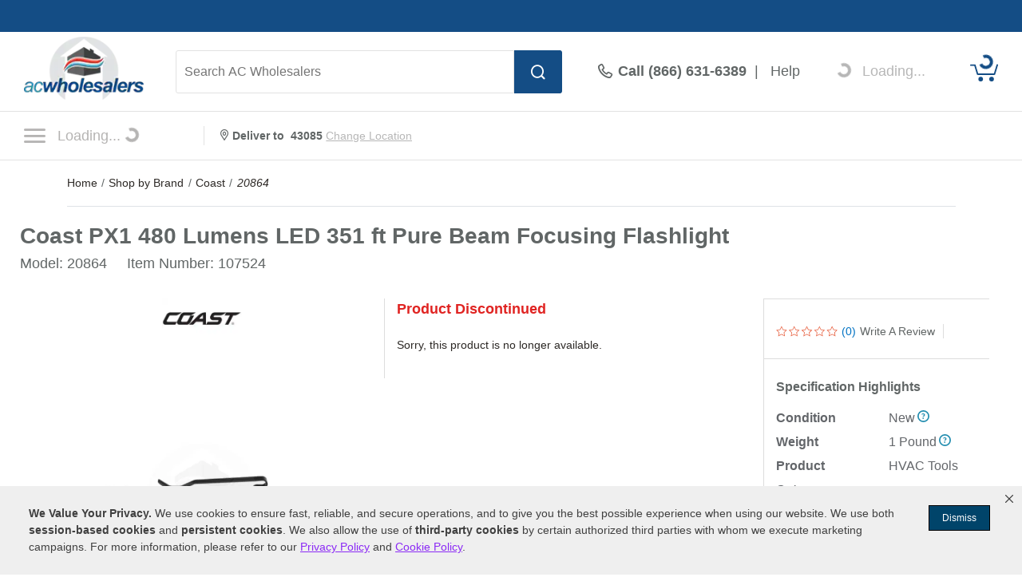

--- FILE ---
content_type: text/html; charset=UTF-8
request_url: https://www.acwholesalers.com/Coast-20864/p107524.html
body_size: 56354
content:
<!DOCTYPE html>
<html dir="ltr" lang="en" xmlns="http://www.w3.org/1999/xhtml" xmlns:fb="http://www.facebook.com/2008/fbml" xmlns:og="http://opengraphprotocol.org/schema/">
<head>
<meta http-equiv="Content-Type" content="text/html; charset=ISO-8859-1" />
<base href="https://www.acwholesalers.com" />
<title>Coast 20864 PX1 480 Lumens LED 351 ft Pure Beam Focusing Flashlight</title>
<meta name="keywords" content="20864,Coast 20864,Coast 20864 Flashlights and Headlamps,Coast PX1 480 Lumens LED 351 ft Pure Beam Focusing Flashlight,015286208644" />
<meta name="description" content="The Coast PX1 480 Lumens LED 351 ft Pure Beam Focusing Flashlight 20864 has been discontinued. Check out Expert's recommended alternatives for another top flashlights and headlamp." />
<meta name="robots" content="all" />
<script>
// akam-sw.js install script version 1.3.6
"serviceWorker"in navigator&&"find"in[]&&function(){var e=new Promise(function(e){"complete"===document.readyState||!1?e():(window.addEventListener("load",function(){e()}),setTimeout(function(){"complete"!==document.readyState&&e()},1e4))}),n=window.akamServiceWorkerInvoked,r="1.3.6";if(n)aka3pmLog("akam-setup already invoked");else{window.akamServiceWorkerInvoked=!0,window.aka3pmLog=function(){window.akamServiceWorkerDebug&&console.log.apply(console,arguments)};function o(e){(window.BOOMR_mq=window.BOOMR_mq||[]).push(["addVar",{"sm.sw.s":e,"sm.sw.v":r}])}var i="/akam-sw.js",a=new Map;navigator.serviceWorker.addEventListener("message",function(e){var n,r,o=e.data;if(o.isAka3pm)if(o.command){var i=(n=o.command,(r=a.get(n))&&r.length>0?r.shift():null);i&&i(e.data.response)}else if(o.commandToClient)switch(o.commandToClient){case"enableDebug":window.akamServiceWorkerDebug||(window.akamServiceWorkerDebug=!0,aka3pmLog("Setup script debug enabled via service worker message"),v());break;case"boomerangMQ":o.payload&&(window.BOOMR_mq=window.BOOMR_mq||[]).push(o.payload)}aka3pmLog("akam-sw message: "+JSON.stringify(e.data))});var t=function(e){return new Promise(function(n){var r,o;r=e.command,o=n,a.has(r)||a.set(r,[]),a.get(r).push(o),navigator.serviceWorker.controller&&(e.isAka3pm=!0,navigator.serviceWorker.controller.postMessage(e))})},c=function(e){return t({command:"navTiming",navTiming:e})},s=null,m={},d=function(){var e=i;return s&&(e+="?othersw="+encodeURIComponent(s)),function(e,n){return new Promise(function(r,i){aka3pmLog("Registering service worker with URL: "+e),navigator.serviceWorker.register(e,n).then(function(e){aka3pmLog("ServiceWorker registration successful with scope: ",e.scope),r(e),o(1)}).catch(function(e){aka3pmLog("ServiceWorker registration failed: ",e),o(0),i(e)})})}(e,m)},g=navigator.serviceWorker.__proto__.register;if(navigator.serviceWorker.__proto__.register=function(n,r){return n.includes(i)?g.call(this,n,r):(aka3pmLog("Overriding registration of service worker for: "+n),s=new URL(n,window.location.href),m=r,navigator.serviceWorker.controller?new Promise(function(n,r){var o=navigator.serviceWorker.controller.scriptURL;if(o.includes(i)){var a=encodeURIComponent(s);o.includes(a)?(aka3pmLog("Cancelling registration as we already integrate other SW: "+s),navigator.serviceWorker.getRegistration().then(function(e){n(e)})):e.then(function(){aka3pmLog("Unregistering existing 3pm service worker"),navigator.serviceWorker.getRegistration().then(function(e){e.unregister().then(function(){return d()}).then(function(e){n(e)}).catch(function(e){r(e)})})})}else aka3pmLog("Cancelling registration as we already have akam-sw.js installed"),navigator.serviceWorker.getRegistration().then(function(e){n(e)})}):g.call(this,n,r))},navigator.serviceWorker.controller){var u=navigator.serviceWorker.controller.scriptURL;u.includes("/akam-sw.js")||u.includes("/akam-sw-preprod.js")||u.includes("/threepm-sw.js")||(aka3pmLog("Detected existing service worker. Removing and re-adding inside akam-sw.js"),s=new URL(u,window.location.href),e.then(function(){navigator.serviceWorker.getRegistration().then(function(e){m={scope:e.scope},e.unregister(),d()})}))}else e.then(function(){window.akamServiceWorkerPreprod&&(i="/akam-sw-preprod.js"),d()});if(window.performance){var w=window.performance.timing,l=w.responseEnd-w.responseStart;c(l)}e.then(function(){t({command:"pageLoad"})});var k=!1;function v(){window.akamServiceWorkerDebug&&!k&&(k=!0,aka3pmLog("Initializing debug functions at window scope"),window.aka3pmInjectSwPolicy=function(e){return t({command:"updatePolicy",policy:e})},window.aka3pmDisableInjectedPolicy=function(){return t({command:"disableInjectedPolicy"})},window.aka3pmDeleteInjectedPolicy=function(){return t({command:"deleteInjectedPolicy"})},window.aka3pmGetStateAsync=function(){return t({command:"getState"})},window.aka3pmDumpState=function(){aka3pmGetStateAsync().then(function(e){aka3pmLog(JSON.stringify(e,null,"\t"))})},window.aka3pmInjectTiming=function(e){return c(e)},window.aka3pmUpdatePolicyFromNetwork=function(){return t({command:"pullPolicyFromNetwork"})})}v()}}();</script>
<script>pageInfo = {
            'pageType':'product',
            'cat_id':'',
            'cat_name':'HVAC Tools > Flashlights and Headlamps',
            'brand':'Coast',
            'pid':'107524',
            'pname':'Coast PX1 480 Lumens LED 351 ft Pure Beam Focusing Flashlight'
            };</script><link rel="canonical" href="https://www.acwholesalers.com/Coast-20864/p107524.html" />
<meta property="og:title" content="Coast 20864 PX1 480 Lumens LED 351 ft Pure Beam Focusing Flashlight" />
<meta property="og:type" content="product" />
<meta property="og:url" content="https://www.acwholesalers.comp107524.html" />
<meta property="og:image" content="https://www.acwholesalers.com/products-image/360/mass_107524_.jpg" />
<meta property="og:site_name" content="AC Wholesalers" />
<meta property="og:description" content="The Coast PX1 480 Lumens LED 351 ft Pure Beam Focusing Flashlight 20864 has been discontinued. Check out Expert's recommended alternatives for another top flashlights and headlamp." />
<meta property="fb:admins" content="1841277909" />
<meta property="fb:page_id" content="121155357177" />
<meta property="og:street-address" content="8303 NW 27th Street, Suite 21" />
<meta property="og:locality" content="Doral" />
<meta property="og:region" content="FL" />
<meta property="og:postal-code" content="33122" />
<meta property="og:country-name" content="USA" />
<link rel="image_src" href="https://www.acwholesalers.com/products-image/360/mass_107524_.jpg" />
<style type="text/css">h1 {margin:0 !important;}.imgResponsive {height:auto;width:100%;}.displayNone {display:none;}.desktopRemove {display:none;}.marginBot30 {margin-bottom:30px;}.paddingTop {padding-top:30px;}.row20 {padding:0 20px;}.headingColor1 {color:#D1060C;}.headingColor2 {color:#004F88;}.headingColor3 {color:#5D2D01;}.headingColor4 {color:#46680C;}.headingColor5 {color:#365206;}.headingColor6 {color:#F47B20;}.headingColor7 {color:#A8010E;}.headingColor8 {color:#014A14;}.headingColor9 {color:#FF7901;}.headingColor10 {color:#17446B;}.headingColor11 {color:#48690E;}.headingColor12 {color:#A8010E;}.headingColor13 {color:#C51721;}.headingColor14 {color:#284701;}.headingColor15 {color:#F46916;}.headingColor16 {color:#E65C3B;}.fillColor1 {fill:#D1060C;}.fillColor2 {fill:#004F88;}.fillColor3 {fill:#5D2D01;}.fillColor4 {fill:#46680C;}.fillColor5 {fill:#365206;}.fillColor6 {fill:#F47B20;}.fillColor7 {fill:#A8010E;}.fillColor8 {fill:#014A14;}.fillColor9 {fill:#FF7901;}.fillColor10 {fill:#17446B;}.fillColor11 {fill:#48690E;}.fillColor12 {fill:#A8010E;}.fillColor13 {fill:#C51721;}.fillColor14 {fill:#284701;}.fillColor15 {fill:#F46916;}.inactiveLinkColor1 {color:#0172C3;}.inactiveLinkColor2 {color:#0172C3;}.inactiveLinkColor3 {color:#B75A0B;}.inactiveLinkColor4 {color:#B75A0B;}.inactiveLinkColor5 {color:#67A711;}.inactiveLinkColor6 {color:#0172C3;}.inactiveLinkColor7 {color:#DA291C;}.inactiveLinkColor8 {color:#0F8C24;}.inactiveLinkColor9 {color:#13A3AD;}.inactiveLinkColor10 {color:#0172C3;}.inactiveLinkColor11 {color:#B75A0B;}.inactiveLinkColor12 {color:#B75A0B;}.inactiveLinkColor13 {color:#0172C3;}.inactiveLinkColor14 {color:#67A711;}.inactiveLinkColor15 {color:#0172C3;}.clickLinkColor1 a:hover {color:#0172C3;}.clickLinkColor2 a:hover {color:#0172C3;}.clickLinkColor3 a:hover {color:#B75A0B;}.clickLinkColor4 a:hover {color:#B75A0B;}.clickLinkColor5 a:hover {color:#67A711;}.clickLinkColor6 a:hover {color:#0172C3;}.clickLinkColor7 a:hover {color:#DA291C;}.clickLinkColor8 a:hover {color:#0F8C24;}.clickLinkColor9 a:hover {color:#13A3AD;}.clickLinkColor10 a:hover {color:#0172C3;}.clickLinkColor11 a:hover {color:#B75A0B;}.clickLinkColor12 a:hover {color:#B75A0B;}.clickLinkColor13 a:hover {color:#0172C3;}.clickLinkColor14 a:hover {color:#67A711;}.clickLinkColor15 a:hover {color:#0172C3;}.articleContent1 a, .articleContent1 a:link, .articleContent1 a:visited {color:#0172C3 !important;}.articleContent1 a:hover {color:#3898E1 !important;}.articleContent2 a, .articleContent2 a:link, .articleContent2 a:visited {color:#0172C3 !important;}.articleContent2 a:hover {color:#3898E1 !important;}.articleContent3 a, .articleContent3 a:link, .articleContent3 a:visited {color:#B75A0B !important;}.articleContent3 a:hover {color:#D87C0B !important;}.articleContent4 a, .articleContent4 a:link, .articleContent4 a:visited {color:#B75A0B !important;}.articleContent4 a:hover {color:#D87C0B !important;}.articleContent5 a, .articleContent5 a:link, .articleContent5 a:visited {color:#67A711 !important;}.articleContent5 a:hover {color:#6EBB06 !important;}.articleContent6 a, .articleContent6 a:link, .articleContent6 a:visited {color:#0172C3 !important;}.articleContent6 a:hover {color:#3898E1 !important;}.articleContent7 a, .articleContent7 a:link, .articleContent7 a:visited {color:#DA291C !important;}.articleContent7 a:hover {color:#F71A1A !important;}.articleContent8 a, .articleContent8 a:link, .articleContent8 a:visited {color:#0F8C24 !important;}.articleContent8 a:hover {color:#00AD47 !important;}.articleContent9 a, .articleContent9 a:link, .articleContent9 a:visited {color:#13A3AD !important;}.articleContent9 a:hover {color:#10B9C5 !important;}.articleContent10 a, .articleContent10 a:link, .articleContent10 a:visited {color:#0172C3 !important;}.articleContent10 a:hover {color:#3898E1 !important;}.articleContent11 a, .articleContent11 a:link, .articleContent11 a:visited {color:#B75A0B !important;}.articleContent11 a:hover {color:#D87C0B !important;}.articleContent12 a, .articleContent12 a:link, .articleContent12 a:visited {color:#B75A0B !important;}.articleContent12 a:hover {color:#D87C0B !important;}.articleContent13 a, .articleContent13 a:link, .articleContent13 a:visited {color:#0172C3 !important;}.articleContent13 a:hover {color:#3898E1 !important;}.articleContent14 a, .articleContent14 a:link, .articleContent14 a:visited {color:#67A711 !important;}.articleContent14 a:hover {color:#6EBB06 !important;}.articleContent15 a, .articleContent15 a:link, .articleContent15 a:visited {color:#0172C3 !important;}.articleContent15 a:hover {color:#3898E1 !important;}.prodPgLink1, a:hover.prodPgLink1 {color:#0172C3 !important;}.prodPgLink2, a:hover.prodPgLink2 {color:#0172C3 !important;}.prodPgLink3, a:hover.prodPgLink3 {color:#B75A0B !important;}.prodPgLink4, a:hover.prodPgLink4 {color:#B75A0B !important;}.prodPgLink5, a:hover.prodPgLink5 {color:#67A711 !important;}.prodPgLink6, a:hover.prodPgLink6 {color:#0172C3 !important;}.prodPgLink7, a:hover.prodPgLink7 {color:#DA291C !important;}.prodPgLink8, a:hover.prodPgLink8 {color:#0F8C24 !important;}.prodPgLink9, a:hover.prodPgLink9 {color:#13A3AD !important;}.prodPgLink10. a:hover.prodPgLink10 {color:#0172C3 !important;}.prodPgLink11, a:hover.prodPgLink11 {color:#B75A0B !important;}.prodPgLink12. a:hover.prodPgLink12 {color:#B75A0B !important;}.prodPgLink13. a:hover.prodPgLink13 {color:#0172C3 !important;}.prodPgLink14, a:hover.prodPgLink14 {color:#67A711 !important;}.prodPgLink15, a:hover.prodPgLink15 {color:#0172C3 !important;}.prodPgLink15 {color:#0172C3 !important;}a:hover.prodPgLink15 {text-decoration:underline !important;}div:hover#pricetab.tabInactive.prodPgTab1 {color:#0172C3;}div:hover#pricetab.tabInactive.prodPgTab2 {color:#0172C3;}div:hover#pricetab.tabInactive.prodPgTab3 {color:#B75A0B;}div:hover#pricetab.tabInactive.prodPgTab4 {color:#B75A0B;}div:hover#pricetab.tabInactive.prodPgTab5 {color:#67A711;}div:hover#pricetab.tabInactive.prodPgTab6 {color:#0172C3;}div:hover#pricetab.tabInactive.prodPgTab7 {color:#DA291C;}div:hover#pricetab.tabInactive.prodPgTab8 {color:#0F8C24;}div:hover#pricetab.tabInactive.prodPgTab9 {color:#13A3AD;}div:hover#pricetab.tabInactive.prodPgTab10 {color:#0172C3;}div:hover#pricetab.tabInactive.prodPgTab11 {color:#B75A0B;}div:hover#pricetab.tabInactive.prodPgTab12 {color:#B75A0B;}div:hover#pricetab.tabInactive.prodPgTab13 {color:#0172C3;}div:hover#pricetab.tabInactive.prodPgTab14 {color:#67A711;}div:hover#pricetab.tabInactive.prodPgTab15 {color:#0172C3;}div:hover#pricetab.tabInactive.prodPgTab1 {color:#0172C3;}div:hover#pricetab.tabInactive.prodPgTab2 {color:#0172C3;}div:hover#pricetab.tabInactive.prodPgTab3 {color:#B75A0B;}div:hover#pricetab.tabInactive.prodPgTab4 {color:#B75A0B;}div:hover#pricetab.tabInactive.prodPgTab5 {color:#67A711;}div:hover#pricetab.tabInactive.prodPgTab6 {color:#0172C3;}div:hover#pricetab.tabInactive.prodPgTab7 {color:#DA291C;}div:hover#pricetab.tabInactive.prodPgTab8 {color:#0F8C24;}div:hover#pricetab.tabInactive.prodPgTab9 {color:#13A3AD;}div:hover#pricetab.tabInactive.prodPgTab10 {color:#0172C3;}div:hover#pricetab.tabInactive.prodPgTab11 {color:#B75A0B;}div:hover#pricetab.tabInactive.prodPgTab12 {color:#B75A0B;}div:hover#pricetab.tabInactive.prodPgTab13 {color:#0172C3;}div:hover#pricetab.tabInactive.prodPgTab14 {color:#67A711;}div:hover#pricetab.tabInactive.prodPgTab15 {color:#0172C3;}div:hover#shippingtab.tabInactive.prodPgTab1 {color:#0172C3;}div:hover#shippingtab.tabInactive.prodPgTab2 {color:#0172C3;}div:hover#shippingtab.tabInactive.prodPgTab3 {color:#B75A0B;}div:hover#shippingtab.tabInactive.prodPgTab4 {color:#B75A0B;}div:hover#shippingtab.tabInactive.prodPgTab5 {color:#67A711;}div:hover#shippingtab.tabInactive.prodPgTab6 {color:#0172C3;}div:hover#shippingtab.tabInactive.prodPgTab7 {color:#DA291C;}div:hover#shippingtab.tabInactive.prodPgTab8 {color:#0F8C24;}div:hover#shippingtab.tabInactive.prodPgTab9 {color:#13A3AD;}div:hover#shippingtab.tabInactive.prodPgTab10 {color:#0172C3;}div:hover#shippingtab.tabInactive.prodPgTab11 {color:#B75A0B;}div:hover#shippingtab.tabInactive.prodPgTab12 {color:#B75A0B;}div:hover#shippingtab.tabInactive.prodPgTab13 {color:#0172C3;}div:hover#shippingtab.tabInactive.prodPgTab14 {color:#67A711;}div:hover#shippingtab.tabInactive.prodPgTab15 {color:#0172C3;}div:hover#comparetab.tabInactive.prodPgTab1 {color:#0172C3;}div:hover#comparetab.tabInactive.prodPgTab2 {color:#0172C3;}div:hover#comparetab.tabInactive.prodPgTab3 {color:#B75A0B;}div:hover#comparetab.tabInactive.prodPgTab4 {color:#B75A0B;}div:hover#comparetab.tabInactive.prodPgTab5 {color:#67A711;}div:hover#comparetab.tabInactive.prodPgTab6 {color:#0172C3;}div:hover#comparetab.tabInactive.prodPgTab7 {color:#DA291C;}div:hover#comparetab.tabInactive.prodPgTab8 {color:#0F8C24;}div:hover#comparetab.tabInactive.prodPgTab9 {color:#13A3AD;}div:hover#comparetab.tabInactive.prodPgTab10 {color:#0172C3;}div:hover#comparetab.tabInactive.prodPgTab11 {color:#B75A0B;}div:hover#comparetab.tabInactive.prodPgTab12 {color:#B75A0B;}div:hover#comparetab.tabInactive.prodPgTab13 {color:#0172C3;}div:hover#comparetab.tabInactive.prodPgTab14 {color:#67A711;}div:hover#comparetab.tabInactive.prodPgTab15 {color:#0172C3;}.prodPgTab1.tabActive {color:#0172C3;}.prodPgTab2.tabActive {color:#0172C3;}.prodPgTab3.tabActive {color:#B75A0B;}.prodPgTab4.tabActive {color:#B75A0B;}.prodPgTab5.tabActive {color:#67A711;}.prodPgTab6.tabActive {color:#0172C3;}.prodPgTab7.tabActive {color:#DA291C;}.prodPgTab8.tabActive {color:#0F8C24;}.prodPgTab9.tabActive {color:#13A3AD;}.prodPgTab10.tabActive {color:#0172C3;}.prodPgTab11.tabActive {color:#B75A0B;}.prodPgTab12.tabActive {color:#B75A0B;}.prodPgTab13.tabActive {color:#0172C3;}.prodPgTab14.tabActive {color:#67A711;}.prodPgTab15.tabActive {color:#0172C3;}.stars {margin:0 2px 0 0;}#titleContainer {padding:0;display:block;height:auto;}.btn_box {float:left;margin-top:20px;}#manufacturer_box {width:auto;box-sizing:border-box;margin:auto;overflow:hidden;margin-bottom:20px;text-align:center;}#manLogo {width:100px;}#manTxt {float:left;padding:10px 0 0 10px;font-size:16px;}#manTxt span {display:block;}#divisionLine {width:1px;height:50px;background-color:#F1F1F1;margin:0 20px;}#productTitleContainer {display:block;margin:0;width:100%;vertical-align:middle;line-height:31px;margin-bottom:5px;}#productTitle {color:#616666;font-size:28px;font-weight:700;vertical-align:middle;}#pColLeft {float:left;box-sizing:border-box;width:32%;padding:0 0 30px 0px;}#pColRight>div, #pColMiddle>div, #cart_quantity>div {padding:0px 15px;box-sizing:border-box;}#pColMiddle {max-width:476px;width:50%;box-sizing:border-box;}#pColRight .kit_data_img img {width:60px;}.kitsContainer .kit_data_img img {width:100px;}.kitsContainer .kit_data_img {padding-top:5px;}#pColRight {width:50%;max-width:476px;box-sizing:border-box;border-left:1px solid #ddd;}#pColRight .first_info_box{margin-bottom:25px;padding-bottom:25px; border-bottom:1px solid #DDD;line-height:18px;}#pColRight .info_box .col_left{border-right:1px solid #DDD;display:inline-block;font-size:14px;padding-right:10px;}#pColRight .info_box .col_right{padding-left:10px; display:inline-block;font-size:14px;}#pColRight .bluelink{font-size:14px;cursor:pointer;}#pColRight .bluelink a:hover{color:#0172c3;}.div_sep {height:1px;width:100%;border-top:1px solid #ddd;margin:20px 0;overflow:hidden;}#bonusBox {height:40px;line-height:40px;background-color:#117E23;box-sizing:border-box;text-align:center;font-weight:700;font-size:16px;color:#FFF;text-align:center;vertical-align:middle;margin:0 35px 20px 0;}#prodImageContainer {float:left;box-sizing:border-box;margin:auto;width:100%;}#extraImages {overflow:hidden;padding-top:10px;}#prodImage {margin:0 auto;text-align:center;width:100%;max-width:410px;box-sizing:border-box;}#clickText {width:100%;font-size:14px;color:#2d2926;text-align:center;overflow:hidden;margin:20px 0;}#clickText a:hover {text-decoration:underline;}#barChainImage {float:left;width:100%;margin:30px 0 20px 0;}#mobileBarChainImage {display:none;}#tabContainer {float:left;width:100%;box-sizing:border-box;height:50px;margin:0 0 30px 0;}.topTab {position:relative !important;width:33%;float:left;}.tabsText {vertical-align:middle;text-align:center;font-size:16px;font-weight:400;}.tabActive {line-height:54px;background-color:#FFF;border-radius:3px 3px 0 0;margin-top:-5px;max-height:55px;overflow:hidden;-webkit-box-shadow:0px 10px 0px #fff, 0px 0px 10px #ccc;-moz-box-shadow:0px 10px 0px #fff, 0px 0px 10px #ccc;box-shadow:0px 10px 0px #fff, 0px 0px 10px #ccc;z-index:1;}.tabInactive {line-height:50px;background-color:#F1F1F1;color:#2d2926;max-height:50px;overflow:hidden;}.tabContainer {}.containerActive {display:block;}.containerInactive {display:none;}.middlePromoContainer {float:left;width:100%;text-align:center;margin:0 0 15px 0;}#bottomContainer {box-sizing:border-box;overflow:hidden;clear:both;}#bottomTabContainer {width:100%;height:40px;float:left;}.bottomTabText {vertical-align:middle;text-align:center;font-size:14px;font-weight:normal;display:table-cell;cursor:pointer;height:38px;background-color:#F1F1F1;color:#2D2926;border-top:solid 1px #CCC;border-bottom:solid 1px #CCC;border-right:1px solid #ccc;list-style:none;}.bottomTabText:last-of-type {border-right:0px solid #ccc;}.bottomTabText>div {box-sizing:border-box;padding:12px 25px;width:auto;}.bottomTabActive {height:46px;line-height:50px;color:#FFF;margin-top:-5px;}.bottomTabActiveColor1 {background-color:#00629B;}.bottomTabActiveColor2 {background-color:#00629B;}.bottomTabActiveColor3 {background-color:#5D2D01;}.bottomTabActiveColor4 {background-color:#44693D;}.bottomTabActiveColor5 {background-color:#44693D;}.bottomTabActiveColor6 {background-color:#00629B;}.bottomTabActiveColor7 {background-color:#63656A;}.bottomTabActiveColor8 {background-color:#144B22;}.bottomTabActiveColor9 {background-color:#004F71;}.bottomTabActiveColor10 {background-color:#01426A;}.bottomTabActiveColor11 {background-color:#44693D;}.bottomTabActiveColor12 {background-color:#613C20;}.bottomTabActiveColor13 {background-color:#00629B;}.bottomTabActiveColor14 {background-color:#64A421;}.bottomTabActiveColor15 {background-color:#0075B5;}.starBox img {margin:0 2px 0 0;border-style:none;vertical-align:top;}#overallStars .starBox img {width:25px;height:25px;}.bottomTabInactive {}#detailsTab {}#reviewsTab {}#qaTab {}#accessoriesTab {}#articlesTab {}#manualsTab {}.bottomContainer {margin:30px 0;display:table;width:100%;box-sizing:border-box;}.bottomContainerActive {display:block;}.bottomContainerInactive {display:none;}.ovImagesContainer {float:left;width:100%;box-sizing:border-box;padding:0 30px;margin:40px 0;}#turboNozzleContainer {float:left;width:100%;padding:0 30px;box-sizing:border-box;margin:0 0 30px 0;}.featuresContainer {float:left;width:67%;box-sizing:border-box;padding:30px 30px 0 0px;margin:0 0 0 0;}.featuresContainer h4 {margin-bottom:20px;}.featuresTitle {font-weight:700;font-size:14px;color:#616666;line-height:21px;margin:30px 0 0 0;list-style-type:none;}.featuresBullet {font-weight:400;font-size:14px;line-height:21px;}.featuresBulletText {color:#616666;}#sandBlastLink {float:left;width:100%;font-size:14px;margin:15px 0;}.features_intro h6 {padding-bottom:10px;}.kitsContainer {width:33%;padding:30px 0 0;box-sizing:border-box;float:right;}.kitsContainer .features_intro {padding:30px 15px 15px;border:1px solid #CCC;border-radius:3px;}#specsContainer {float:left;width:50%;box-sizing:border-box;padding:0 30px 0 15px;margin:0px 0 50px 0;}#SpecsContainer .featuresContainer {padding:0 30px 0 0;}#SpecsContainer .features_intro h4 {display:inline-block;}.specCategory {font-weight:700;font-size:18px;padding:50px 0 12px 0px;border-bottom:solid 3px #D4D4D4;}.specDetailContainer {float:left;width:100%;box-sizing:border-box;border-bottom:solid 1px #D4D4D4;}.prodSpecTitle {float:left;width:50%;font-weight:700;font-size:16px;line-height:30px;color:#63666A;box-sizing:border-box;}.prodSpecValue {float:left;width:50%;padding:0 15px;font-weight:400;font-size:16px;color:#63666A;line-height:30px;box-sizing:border-box;}.descTitles {width:100%;height:50px;line-height:50px;vertical-align:middle;font-weight:700;font-size:20px;color:#6B6E72;padding:0 0 0 20px;background-color:#CCC;box-sizing:border-box;}.kitTitle {font-size:16px;margin:0;padding:0;cursor:pointer;}.kitTitle:hover {text-decoration:underline;}#mobileSpecsTab {display:none;}#reviewsTopRow {width:100%;box-sizing:border-box;margin:20px 0;overflow:hidden;}#review_box {width:100%;}#reviewTitleContainer {float:left;width:65%;padding:0 20px 0 0;box-sizing:border-box;}#reviewPageTitle {float:left;margin:0 0 10px 0;font-weight:700;font-size:20px;}#percentReview {float:left;width:100%;color:#2D2926;font-weight:700;font-size:20px;}#writeReviewBtn {min-width:150px;width:70%;height:50px;}#reviewRatingsContainer {width:100%;box-sizing:border-box;padding:0 0 40px 0;border-bottom:solid 1px #D4D4D4;display:table;margin-bottom:40px;}.crContainer {float:left;width:100%;padding:5px 0;}.starContainer {float:left;width:224.5px;margin:3px 0 0 0;}.starText, .starTextfr {float:left;font-weight:400;font-size:14px;line-height:21px;}.starTextfr {width:46px;margin:0 8px 0 0;}.starText {margin:0 0 0 8px;}.ratingsTitle {float:left;width:100%;font-weight:600;font-size:30px;min-height:30px;margin-bottom:7px;}.custPercent {font-size:48px;float:left;padding-right:7px;}.custPercent_txt {font-size:20px;line-height:27px;}.ratingsText {float:left;width:87px;font-weight:400;font-size:14px;color:#616666;line-height:21px;}.reviewSyndication {float:left;color:#2d2926;font-size:16px;font-family:arial;margin:0 5px 10px 0;}.rev_sm_det_box {overflow:hidden;margin-bottom:20px;position:relative;}.rev_sm_det {overflow:hidden;float:left;margin:0 0 15px 15px;}.rev_sm_num {width:127px;height:110px;float:left;border:2px solid #e2e2e2;}.rev_num {height:73px;}.rev_num_txt {height:25px;}.rev_num, .rev_num_txt {display:table;width:100%;}.rev_num_txt {background-color:#e2e2e2;padding:7px 0;}.rev_num span {font-size:48px;font-weight:700;}.rev_num_txt span {font-size:14px;font-weight:700;}.rev_num span, .rev_num_txt span {display:table-cell;text-align:center;vertical-align:middle;}.revImgSet {position:absolute;right:0;min-width:280px;top:-5px;}.overallBar {margin:5px 0 0 0;}#overallRCont {width:100%;box-sizing:border-box;min-height:10px;}#ratingsL, #ratingsR, #reviewBtnContainer {box-sizing:border-box;min-height:10px;width:33%;display:table-cell;padding:0 30px;}#ratingsR {border-left:1px solid #CCC;padding-top:38px;vertical-align:top;}#reviewBtnContainer {border-left:1px solid #CCC;text-align:center;padding:30px 0;vertical-align:top;}#ratingsL .overallBar, #ratingsR .overallBar {float:left;width:63%;}#overallContainer {float:left;width:100%;font-weight:600;font-size:14px;line-height:21px;margin:5px 0 7px 0;}#overallText {float:left;width:100%;box-sizing:border-box;height:20px;margin-bottom:15px;font-size:16px;}#overallRating {float:left;font-size:48px;margin:12px 0;}#overallStars {float:left;margin:0 15px 0 0;}#sortContainer {float:left;width:100%;box-sizing:border-box;padding:30px;margin:0 0 40px 0;border-bottom:solid 1px #D4D4D4;display:none;}#sortText {font-size:16px;margin-top:7px;font-weight:700;}.review {float:left;width:100%;box-sizing:border-box;margin:0 0 40px 0;border-bottom:2px solid #e2e2e2;}.reviewL {float:left;width:100%;box-sizing:border-box;position:relative;}.reviewR {float:left;width:25%;margin:0 0 30px 0;padding:0 0 0 15px;box-sizing:border-box;}#expertRecommendContainer, #manufacturerReviewContainer {float:left;width:100%;}#expertVerifyIcon, #manufacturerVerifyIcon {float:left;margin:8px 5px 0 15px;}#expertRecommendText, #manufacturerReviewText {float:left;height:30px;line-height:30px;vertical-align:middle;color:#FFF;background-color:#138626;margin:0 0 30px 0;padding-right:15px;font-size:14px;font-weight:700;}.recTitle {float:left;font-weight:700;font-size:20px;line-height:27px;color:#2D2926;margin:0 0 15px 0;}.reviewsTopCont {height:20px;margin:0 0 3px 0;display:table;}.reviewsTopCont .tooltipnew {top:-5px;margin-left:2px;}.reviewsTopCont .tooltipnew .tooltiptextnew {width:280px;padding:5px;top:25px;left:-68px;margin-left:-100px;}.reviewsTopCont .tooltipnew .tooltiptextnew::after {-webkit-transform:rotate(90deg);-moz-transform:rotate(90deg);filter:progid:DXImageTransform.Microsoft.BasicImage(rotation=5)-o-transform:rotate(90deg);top:-20px;left:164px;margin-left:auto;}.reviewDivisionLine {width:1px;height:20px;background-color:#CCC;}.reviewStarContainer {width:105px;display:table-cell;vertical-align:middle;margin:0 20px 0 0;}.rrIconDiv {width:17px;display:table-cell;vertical-align:middle;padding:0 10px 0 20px;}.relatedReviewText {font-weight:600;font-size:14px;color:#0272C3;display:table-cell;vertical-align:middle;}.relatedReviewExpCont {float:left;width:100%;margin:0 0 10px 0;font-weight:400;font-size:16px;}.relatedReviewProd {float:left;margin:0 0 0 10px;font-weight:400;font-size:16px;font-style:italic;}.reviewsTitle {font-weight:700;font-size:20px;line-height:45px;}.nameContainer {margin:0 0 5px 0;overflow:hidden;}.verifiedIcon {float:left;margin:0 5px 0 0;}.customerLocation, #expertTitle, #manufacturerNameAndTitleLeft {font-weight:400;font-size:12px;font-style:italic;}.customerLocation {float:left;font-size:16px;}.reviewVerified {float:left;color:#138626;font-weight:600;font-size:16px;margin:0 5px 0 10px;}.reviewBy {float:left;font-weight:700;font-size:16px;}.reviewsText {float:left;width:100%;font-weight:400;font-size:16px;line-height:23px;margin:0 0 30px 0;}.dateContainer {margin:12px 0 20px 0;}.reviewPurchased {float:left;font-weight:400;font-size:16px;}.reviewPosted {float:left;font-weight:400;font-style:italic;font-size:16px;}.recIcon {float:left;margin:0px 5px 0 0;width:15px;}.recommendProductYes {float:left;font-weight:700;font-size:16px;color:#138626;margin-left:10px;}.recommendProductNo {float:left;font-weight:700;font-size:16px;color:#E02422;margin-left:10px;}.helpfulText {float:left;font-weight:400;font-size:16px;margin:3px 0 0px 0;font-style:italic;}.voteContainer {float:left;margin-left:30px;}.voteLive {float:left;height:20px;}.voteLive div:hover {cursor:pointer;}.voteCounter {float:left;margin:3px 0 0;}.thumbIcon {float:left;width:25px;padding:5px 0 0 10px;}.voteYes {float:left;width:32px;font-weight:700;font-size:16px;color:#138626;margin:3px 0 0;}.voteNo {float:left;width:25px;font-weight:400;font-size:16px;color:#E02422;margin:3px 0 0;}.voteCounterYes {font-size:16px;text-align:center;vertical-align:middle;display:inline-block;margin-bottom:2px;}.voteCounterNo {font-size:16px;text-align:center;vertical-align:middle;display:inline-block;margin-bottom:2px;}.auth {float:left;width:210px;font-weight:700;font-size:14px;color:#2D2926;line-height:21px;}.customerCityAndState, #manufacturerNameAndTitleRight {float:left;width:210px;font-weight:400;font-size:14px;color:#2D2926;font-style:italic;margin:0 0 20px 0;height:17px;}#expertBadge, #manufacturerLogo {float:left;width:210px;margin:20px 0;text-align:center;}.ratingsTextRail {float:left;width:175px;font-weight:400;font-size:14px;color:#2D2926;line-height:21px;}.barContainer {float:left;width:210px;margin:0 0 10px 0;}.barYellowRail {float:left;background-color:#F8BE00;width:210px;height:10px;border-radius:3px;margin:0 0 10px 0;}.prosConsTitle {font-weight:700;font-size:16px;line-height:23px;}.prosCons {float:left;font-weight:400;font-size:14px;color:#2D2926;line-height:21px;}.reviewResponseContainer {float:left;width:100%;border:solid 1px #CCC;border-radius:3px;padding:30px;margin:0 0 30px 0;box-sizing:border-box;}.reviewExpertAvatar {float:left;width:91px;}.reviewExpertCont {float:left;width:106px;padding:14px 0 0 5px;}.reviewExpertName {float:left;width:106px;font-weight:700;font-size:14px;line-height:21px;color:#2D2926;}.reviewExpertTitle {float:left;width:106px;font-weight:400;font-style:italic;font-size:14px;line-height:21px;color:#2D2926;}.expertResponseText {float:left;width:75%;font-weight:700;font-size:20px;color:#2D2926;margin:0 0 20px 0;padding-left:10px;}.manuResponseText {float:right;width:84%;font-weight:700;font-size:20px;color:#2D2926;margin:0 0 20px 0;padding-left:10px;}.reviewResponse {float:left;width:75%;font-weight:400;font-size:14px;color:#2D2926;line-height:21px;font-style:italic;padding-left:10px;}.manuReviewResponse {float:right;width:84%;font-weight:400;font-size:14px;color:#2D2926;line-height:21px;font-style:italic;padding-left:10px;}.reviewExperienceContainer {float:left;width:100%;padding:30px;margin:0 0 30px 0;background-color:#F1F1F1;box-sizing:border-box;}.reviewExpBarCont {float:left;width:25%;}.reviewExpText {float:left;width:75%;font-weight:700;font-size:20px;color:#2D2926;box-sizing:border-box;padding:0 30px 0 30px;margin:0 0 20px 0;}.reviewExperience {float:left;width:75%;font-weight:400;font-size:14px;line-height:21px;color:#2D2926;box-sizing:border-box;padding:0 30px 0 30px;}#writeFirstReview {float:left;width:50%;font-weight:400;font-size:20px;color:#2D2926;line-height:27px;text-align:center;margin:0 0 40px 0;text-align:left;padding-left:30px;}#noReviewBtnCont {float:right;text-align:center;margin:0 0 40px 0;padding-right:30px;padding-left:30px;margin-top:-11px;width:33%;}.largeButton {width:35%;height:60px;font-size:16px;font-weight:400;color:#FFF;border-radius:3px;border:none;cursor:pointer;}.cri_mob {display:none;}.revImg {display:table;width:57px;height:57px;overflow:hidden;border:1px solid #CCC;float:left;margin-bottom:10px;padding:3px;position:relative;cursor:pointer;margin-right:6px;}.revImg:hover {border:1px solid #2d2926;}.revImg span {display:table-cell;vertical-align:middle;}.revImg img {width:57px;height:auto;}.img_overlay {position:absolute;width:61px;top:1px;left:1px;height:61px;}#reviewPopMain {display:none;position:fixed;top:0;left:0;width:100%;height:100%;background-color:rgba(0, 0, 0, 0.5);overflow:auto;z-index:10000;}.revpopTitle {max-width:800px;text-align:center;border-bottom:1px solid #eee;padding:20px 60px 20px 20px;text-overflow:ellipsis;font-size:20px;font-weight:bold;}.review_popImageFrame {width:72%;display:inline-block;float:left;margin-left:3%;margin-bottom:15px;padding-bottom:70%;height:0;position:relative;max-width:600px;overflow:hidden;}.review_popImageFrame img {max-width:600px;height:auto;width:100%;}.iframe_box {position:relative;padding-bottom:56.25%;padding-top:30px;height:0;overflow:hidden;margin-top:30px;}.iframe_box iframe, .iframe_box object, .iframe_box embed {position:absolute;top:0;left:0;width:100%;height:100%;border:none;}.popImageThumbConter .pimagebox {padding:0;}.review_popImageThumbConter {display:inline-block;width:164px;vertical-align:top;padding-top:30px;float:right;margin-right:30px;}.revpopImageThumb {float:left;margin:0px 0px 5px 5px;width:75px;height:75px;border:1px solid #e7e7e7;display:table;position:relative;cursor:pointer;}.revpopImageThumb:hover {border:1px solid #000;}.revpopImageThumb span {display:table-cell;vertical-align:middle;}.revpopImageThumb img {width:69px;height:auto;}.rev_img_overlay {position:absolute;width:69px;top:3px;left:3px;height:69px;}.comfortCashPDPMsg{font-size:16px;font-weight:bold;float:left;line-height:26px;padding-bottom:20px;}.comfortCashPDPContainer img{width:46px;height:26px;float:left;margin-right:10px;}.write-review-popup{position:fixed;top:0;right:0;overflow:hidden;-ms-scroll-chaining:none;overscroll-behavior:none;max-width:100vw;width:100%;transform:translateX(100%);transition:transform .8s linear;will-change:transform;z-index:2003;}.openReviewModal{cursor:pointer;}.reviewModalOpen{transform:none;}@media all and (-ms-high-contrast:none), (-ms-high-contrast:active) {.rev_img_overlay {top:4px;left:4px;}.img_overlay {top:2px;left:2px;}}.reviewPopContent {max-width:835px;width:90%;position:absolute;margin-top:100px;padding-left:50%;margin-left:-418px;margin-bottom:100px;}.reviewPopBackground {width:100%;background-color:#fff;border-radius:5px;overflow:hidden;}.reviewlPop {padding:0px;}.reviewPopClose {color:#000;float:right;font-size:35px;font-weight:bold;margin-top:8px;margin-right:20px;cursor:pointer;}#reviewpopMainImage {max-width:600px;height:auto;width:100%;}.qaTopContainer, #pedRRBottom {overflow:hidden;color:var(--bs-body-color) !important;width:100%;box-sizing:border-box;border-bottom:solid 3px #228DAF;padding:20px 0px 2px;line-height:35px;}.qaTopContainer h3 {float:left;padding-bottom:7px;}.pi_sh_less, .pi_sh_more {float:right;font-size:16px;}.pi_sh_more {display:none;}.qaSearchText {font-weight:700;font-size:20px;width:49%;float:left;}.qaSearchContainer {display:inline-block;float:right;width:100%;box-sizing:border-box;}#qaInput {min-width:241px;height:50px;padding:0 0 0 10px;font-weight:400;font-size:16px;color:#2D2926;border:none;border-radius:3px;box-sizing:border-box;float:left;width:100%;position:relative;}.qaContainer {float:left;box-sizing:border-box;padding:30px 0;border-bottom:1px solid #e4e4e4;width:100%;}.question {margin:3px 0 5px 25px;font-weight:700;font-size:18px;color:#2D2926;line-height:23px;box-sizing:border-box;}.qaName {font-weight:700;font-size:16px;color:#616666;}.qaState {float:left;font-weight:400;font-size:14px;color:#616666;}.qaDateAsked {font-weight:400;font-size:16px;color:#616666;}.qa_inputsearch .searchR {top:4px;right:3px}.qaSearchBoxCont {padding:30px 0;overflow:hidden;border-bottom:1px solid #e2e2e2;}.noData p {font-size:16px;line-height:23px;}.noData {overflow:hidden;margin-bottom:30px;}.readHide {float:left;width:100%;box-sizing:border-box;margin:0 0 0 30px;font-weight:600;font-size:14px;color:#2D2926;cursor:pointer;}.responseIcon {font-size:18px;font-weight:700;color:#E02422;}.odd {background-color:#FFF;}.even {background-color:#F1F1F1;}.answerText {font-weight:700;font-size:20px;margin:30px 0 0 30px;}.answer {float:left;box-sizing:border-box;margin:10px 30px 30px;font-weight:400;font-size:16px;line-height:18px;}#askQuestionContainer {float:left;width:100%;text-align:center;}#noQuestions, #noReviews {margin:30px 0 15px 0;}#noQABtnCont {width:100%;text-align:center;}#accessoriesTop {float:left;width:100%;box-sizing:border-box;padding:30px;margin:0 0 30px 0;font-weight:700;font-size:20px;border-bottom:solid 1px #D4D4D4;}#accessoriesCont {float:left;width:100%;box-sizing:border-box;margin:0 0 40px 0;padding:0 0 0 30px;}.accessoriesSlider {max-width:988px;}.accessoriesProdCont {float:left;width:187px;height:425px;margin:0 30px 0 0;margin:0 6%;}.accessoriesProdImage {text-align:center;margin:0 0 20px 0;}.accessoriesRating {height:15px;text-align:center;margin:0 0 20px 0;width:100%;padding:0;}.accessoriesName {font-weight:700;font-size:16px;line-height:23px;color:#2D2926;text-align:center;overflow:hidden;display:block;height:92px;width:90%;margin:0 auto 10px;}.accessoriesPrice {font-weight:700;font-size:20px;line-height:27px;color:#138626;margin:0 0 30px 0;text-align:center;}.accessoriesATCCont {text-align:center;}.accessoriesATC {width:140px;height:40px;background-color:#138626;color:#FFF;font-weight:400;font-size:16px;border-radius:3px;text-align:center;border:none;cursor:pointer;}#articlesContainer {float:left;width:100%;box-sizing:border-box;}#articlesTopCont {float:left;width:100%;box-sizing:border-box;padding:40px 30px;border-bottom:solid 1px #F1F1F1;margin:0 0 30px 0;}.productArticleBox {float:left;max-width:300px;width:100%;padding:5px 15px;box-sizing:border-box;width:33%;max-width:none;}.productArticleBox div {width:100%;box-sizing:border-box;}.articleImage {float:left;margin:0 0 20px 0;}.articleTitle {float:left;font-weight:700;font-size:18px;color:#2D2926;line-height:25px;margin:0 0 15px 0;height:51px;overflow:hidden;}.articleAuthor {float:left;font-weight:400;font-size:14px;color:#2D2926;margin:0 0 30px 0;}.articleText {float:left;font-weight:400;font-size:14px;color:#2D2926;line-height:21px;margin:0 0 30px 0;height:67px;overflow:hidden;}.articleContinue {float:left;font-weight:400;font-size:14px;}#libraryButCont {float:left;width:100%;box-sizing:border-box;margin:0 0 40px 0;text-align:center;}#libraryButton {width:329px;height:60px;border-radius:3px;color:#FFF;font-weight:400;font-size:16px;border:none;cursor:pointer;}#prodManualsContainer {margin:40px 0;width:100%;display:table;}.manualIcon {float:left;width:15px;height:20px;margin:0 10px 0 0;}.prodManuals {font-weight:400;font-size:16px;color:#2D2926;margin:0;padding:10px 0px;width:50%;display:table-cell;height:auto;box-sizing:border-box;}.manualsText {line-height:20px;vertical-align:middle;}#modelContainer {padding:0px 0 30px 0;}#model, #item {font-size:18px;font-weight:400;color:#616666;padding-right:20px;}#stockShipContainer {line-height:25px;margin:0 0 20px 0;width:100%;float:left;display:flex;align-items:center;}#factoryMessage {margin:0 0 30px 0;float:left;width:100%;font-weight:400;font-size:14px;color:#2D2926;line-height:23px;}#notifyText {float:left;width:100%;margin:0 0 10px 0;font-weight:700;font-size:16px;color:#2D2926;}#notifyContainer {float:left;width:100%;margin:0 0 30px 0;}.notifyInput {float:left;width:100%;height:38px;border:solid 1px #CCC;font-weight:400;font-size:14px;color:#2D2926;padding:0 0 0 10px;}#remindMeButton {float:left;height:40px;border:solid 1px #144D85;border-radius:3px;background-color:#FFF;cursor:pointer;font-size:16px;padding:0 10px;color:#144D85;}#remindMeButton:hover {background-color:#144D85;color:#FFF;}.inStock {float:left;font-weight:700;font-size:18px;color:#117E23;margin:0 5px 0 0;}.backorder {float:left;font-weight:700;font-size:18px;color:#cb9600;margin:0 5px 0 0;}#backorderCheck {margin:0;}.builtToOrder {float:left;font-weight:700;font-size:18px;color:#138626;margin:0 5px 0 0;}.preOrder {float:left;font-weight:700;font-size:18px;color:#138626;margin:0 5px 0 0;}.factoryDirect {float:left;font-weight:700;font-size:18px;color:#138626;margin:0 5px 0 0;}.discontinued {float:left;font-weight:400;font-size:18px;color:#da291c;margin:0 5px 0 0;}.shipsOn {float:left;font-weight:700;font-size:18px;}.shipsOnRange {float:left;font-weight:700;font-size:18px;}#saleEndDate {float:left;font-weight:700;font-size:14px;color:#2d2926;margin:0 0 20px 0;}#priceWrapper {float:left;margin:0 0 15px 0;}#priceWrapper span {color:#7B8080;font-size:16px;}#financing {float:left;width:100%;margin:0 0 30px 0;box-sizing:border-box;font-size:10px;line-height:18px;letter-spacing:.5px;font-weight:bold;}.salesPrice {font-size:20px;color:#E02422;text-decoration:line-through;margin:0 10px 10px 0;padding:0 10px 0 0;display:inline-block;}.salesPrice span {text-decoration:none;}#saleEndText {float:left;width:100%;margin:0 0 20px 0;font-weight:400;font-size:14px;color:#2D2926;}#productsPrice, #productsPriceFixedATC {font-weight:700;font-size:28px;}.freeItem {color:#616666;}#productsPrice, #productsPriceFixedATC {color:#E65C3B;}#recContainer {float:left;width:100%;margin:0 0 20px 0;}#recBadge {float:left;margin:8px 20px 0 0;}.letterGradeIcon {float:left;margin:0px 20px 0 0;}.reviewStarContainer2 {float:left;width:auto;}.numQA {font-size:16px;float:left;cursor:pointer;}.info_box {width:100%;box-sizing:border-box;display:table;}.info_box_cond {padding-top:20px;font-size:16px;float:left;padding-right:20px;line-height:18px;}.feat_short {margin-top:15px;font-size:16px;display:list-item;}.feat_short .specDetailContainer {border:none;}.feat_short li {line-height:20px;}#viewFeatures, #viewKit {cursor:pointer;}.viewItems {margin-top:10px;font-size:16px;}.kitsContainer h6 {padding-bottom:30px;padding-top:20px;}.kit_data_box {overflow:hidden;width:100%;box-sizing:border-box;}.kit_data_img {float:left;padding:0 10px 10px 0;}.kit_data {line-height:21px;padding:10px;box-sizing:border-box;font-size:14px;padding:10px;}.kit_data_model {margin:7px 0;}.kitsContainer .kit_data {font-size:16px;line-height:23px;padding-top:0;}.kitsContainer .kit_data a {font-weight:700;}#prod_match {margin-bottom:10px;}#prod_match h4 {float:left;}#prod_match .tooltipnew {top:-2px;}.pr_match_span {font-size:20px;margin-left:5px;}.reviewCount {font-weight:400;font-size:16px;margin:0 10px 0 2px;}span:hover.reviewCount {text-decoration:underline;}.reviewCount a, .reviewCount a:link, .reviewCount a:visited {color:#0172C3 !important;}.reviewCount a:hover {color:#3898E1 !important;}#writeReview {float:left;font-weight:400;font-size:16px;margin:0 10px 0 0px;}#freeWrapper {width:100%;border-top:1px solid #ddd;}.freeWrap {padding:20px 0 10px 0;}.freeContainer {float:left;height:20px;margin:0 0 10px 0;width:45%;min-width:205px;box-sizing:border-box;}.atcLeft {float:left;width:123px;padding-right:10px;}.atcRight {overflow:hidden;width:auto;}.atcQtyBox {overflow:hidden;border:1px solid #ddd;margin-top:10px;}.atcQtySub, .atcQtyAdd, .acwQtyField {width:40px;height:28px;line-height:28px;float:left;background-color:#fff;box-sizing:border-box;text-align:center;}.atcQtySub, .atcQtyAdd {cursor:pointer;-webkit-user-select:none;-moz-user-select:none;-khtml-user-select:none;-ms-user-select:none;}.acwQtyField {border-left:1px solid #ddd;border-right:1px solid #ddd;border-top:none;border-bottom:none;}.atcBack {padding:15px 10px;overflow:hidden;border:1px solid #ddd;background-color:#f4f4f4;}#freeWrapper {margin-top:20px;}.freeShipIcon {float:left;width:20px;height:20px;margin:0 10px 0 0;}.freeItem {float:left;font-weight:700;font-size:16px;}#taxFree {float:left;height:20px;font-weight:400;font-size:14px;color:#138626;margin:0 0 20px 0;}#freeLiftGateCont {float:left;width:100%;}.liftGateIcon {float:left;margin:2px 10px 0 0;}#freeLiftGate {float:left;font-weight:400;font-size:14px;color:#138626;line-height:14px;margin:0 0 30px 0;vertical-align:middle;}#freeLiftLink {float:left;line-height:14px;vertical-align:middle;font-size:14px;}#promoContainer {float:left;width:100%;margin:0 0 30px 0;}.promoData {float:left;font-weight:400;font-size:14px;color:#2d2926;line-height:24px;}.promoLink {font-weight:400;font-size:14px;line-height:24px;vertical-align:middle;}#holidayScheduleCont {float:left;width:100%;margin:0 0 30px 0;height:34px;line-height:34px;}#holidayIcon {float:left;margin:0 10px 0 0;}#holidayText {float:left;font-size:14px;vertical-align:middle;}#holidayLearnMore {float:left;vertical-align:middle;}.attributeswap {float:left;width:50%;box-sizing:border-box;padding:0 12px 0 0;position:relative;min-width:215px;}select::-ms-expand {display:none;}.attributeswapLongerWidth {width:72% !important;}.attributemenu {width:100%;height:40px;border:solid 1px #CCC;border-radius:3px;font-weight:400;color:#2D2926;padding:0 0 0 5px;}.clickText {font-weight:400;font-size:14px;line-height:24px;color:#da291c;vertical-align:middle;}#backordered {float:left;width:100%;background-color:#fceec8;padding:20px;margin:0 0 30px 0;font-weight:400;font-size:14px;line-height:21px;color:#2d2926;box-sizing:border-box;}#backorderCheckbox {float:left;margin:4px 7px 0 0;height:18px;}#backorderMessage {display:none;float:left;width:100%;margin:0 0 30px 0;}#backorderThankYou {float:left;width:100%;font-weight:700;font-size:16px;color:#2D2926;margin:0 0 10px 0;}#backorderReserve {float:left;width:100%;font-weight:400;color:#2D2926;line-height:21px;}#backorderErrorMes {float:left;width:100%;}#optionsContainer {float:left;width:100%;margin:0 0 30px 0;}#installerContainer {float:left;width:100%;height:40px;border:solid 1px #CCC;border-radius:3px;}#installerFree {font-weight:700;font-size:14px;color:#2D2926;margin:0 0 0 10px;}#installerDropdown {border:none;margin-top:1px;}select#installerDropdown {outline:none;margin-left:5px;}.form-select {background-position:right 0.75rem center !important;}#qtyContainer select {background:url("/images/icons/icon-arrow_white.svg") no-repeat right;background-position:calc(100% - 7px) 50%;background-size:11px 11px;}#atcContainer {float:left;width:100%;background-color:#144D85;border-radius:3px;}#atcContainerSub {float:left;width:100%;background-color:#144D85;border-radius:3px;}#drop_block_subscription_bottom #atcContainerSub{float:none;max-width:320px;margin:20px 0;}#qtyContainer {float:left;margin:0 20px 0 0;position:relative;}#qtyContainer select {cursor:pointer;outline:none;padding:24px 0 0 30px;height:50px;border:none;color:#FFF;font-size:16px;}#qtyContainer select::-ms-expand {display:none;}.qtyLabel {position:absolute;color:#FFF;left:17px;top:5px;pointer-events:none;font-size:16px;}.qtybtnsep {position:absolute;height:30px;width:1px;border-left:1px solid #FFF;right:-10px;top:10px;}#addToCart, .inCart, #subscribeNow {line-height:50px;font-size:16px;font-weight:400;color:#fff;background-color:#144D85;text-align:center;vertical-align:middle;float:left;border-radius:3px;border:none;cursor:pointer;width:100%;padding:0;}#addToCart, .inCart. #subscribeNow {background-color:#144D85;outline:none;}input:hover#addToCart, span:hover.inCart, input:hover#subscribeNow {background-color:#1C68B4;}span:hover.cp_button {background-color:#0EB14C;}button:hover.zipSubmit {background-color:#0EB14C;}button:hover.accessoriesATC {background-color:#0EB14C;}#cfq {float:left;width:100%;}#prodDiscontinued {float:left;width:100%;font-weight:700;font-size:18px;color:#E02422;margin:0 0 20px 0;}#prodDiscontinued2{float:left;width:100%;font-weight:700;font-size:18px;color:#E02422;}#prodSorry {float:left;width:100%;font-weight:400;font-size:14px;color:#2D2926;margin:0 0 30px 0;line-height:23px;}#prodSorry2 {float:left;width:100%;font-weight:400;font-size:18px;color:#2D2926;margin:0 0 30px 0;line-height:25px;}#newerModel {float:left;width:100%;font-weight:600;font-size:16px;color:#2D2926;margin:0 0 20px 0;}#altProdCont {float:left;width:100%;}#altProdImageCont {float:left;width:33%;height:148px;border:solid 1px #CCC;margin:0 20px 30px 0;position:relative;box-sizing:border-box;}#altProdImage {float:left;width:110px;height:110px;position:absolute;top:0;bottom:0;left:0;right:0;margin:auto;}#altProdName {float:left;width:62%;font-weight:400;font-size:14px;color:#2D2926;margin:0 0 20px 0;}#altProdModelCont {float:left;width:62%;margin:0 0 20px 0;}#altProdModelText {float:left;font-weight:600;font-size:14px;color:#2D2926;}#altProdModel {float:left;font-weight:400;font-size:14px;color:#2D2926;}#altProdPriceCont {float:left;width:62%;margin:0 0 20px 0;}#altSalesPrice {float:left;font-weight:700;font-size:18px;color:#E02422;text-decoration:line-through;margin:0 10px 0 0;padding:0 10px 0 0;border-right:solid 2px #CCC;}#altProductsPrice {float:left;font-weight:700;font-size:18px;color:#138626;}#comingSoon {float:left;font-weight:700;font-size:18px;color:#138626;margin:0 5px 0 0;}#alternateCategories {float:left;width:100%;}#continueText {float:left;width:100%;margin:0 0 20px 0;font-weight:600;font-size:16px;color:#2D2926;}.altCatLink {float:left;width:100%;font-weight:400;font-size:14px;line-height:21px;}#compareOuter {float:left;width:100%;}#compareWrapper {border:1px solid #595959;width:430px;padding-left:7px;text-align:center;margin:0 auto;}.compareSalesPrice {float:left;font-weight:700;font-size:24px;color:#E02422;text-decoration:line-through;margin:0 10px 0 0;padding:0 10px 0 0;border-right:solid 2px #CCC;}.retailerContainer {float:left;width:464px;border-bottom:solid 1px #CCC;padding:10px 0;}.retailerImage {float:left;width:145px;height:45px;}.retailerShip {float:left;width:100px;height:45px;}.retailerPrice {float:left;width:119px;color:#138626;font-size:14px;font-weight:700;text-align:center;}.allStates {float:left;width:119px;text-align:center;}.exceptStates {float:left;width:119px;text-align:center;}.retailerBuy {float:left;width:100px;text-align:center;vertical-align:middle;}.comp_price a {display:block;width:170px;overflow:hidden;margin-top:10px;}#shipInfoTop {float:left;width:100%;margin:0 0 30px 0;}#shipStockStatus {float:left;width:100%;margin:0 0 10px 0;font-weight:700;font-size:18px;color:#138626;}#shipContainer {float:left;width:100%;line-height:21px;font-weight:400;font-size:14px;}#shipsVia {font-weight:400;font-size:14px;color:#2D2926;font-style:italic;}#estimateArrivalCont {float:left;width:100%;margin:0 0 30px 0;display:none;}#estArrivalText {float:left;width:100%;font-weight:700;font-size:18px;color:#138626;margin:0 0 10px 0;}#estimateArrival {float:left;width:100%;font-weight:400;font-size:14px;color:#2D2926;margin:0 0 30px 0;height:17px;}#freightNotice {float:left;width:100%;margin:0 0 30px 0;font-weight:400;font-size:14px;color:#2D2926;font-style:italic;display:none;}#enterZipText {float:left;width:100%;font-weight:400;font-size:14px;color:#2D2926;line-height:21px;margin:0 0 30px 0;}.noShipStates {float:left;width:100%;margin:0 0 30px 0;font-style:italic;color:#2D2926;font-weight:400;line-height:21px;font-size:14px;}#shipDate {font-weight:700;font-size:14px;color:#2d2926;}#estArrival {font-weight:700;font-size:18px;color:#138626;}#arrivalDate {font-weight:700;font-size:14px;color:#2d2926;padding-bottom:30px;}#apptText {font-weight:400;font-size:14px;color:#2d2926;padding-bottom:30px;}#zipFieldDiv {float:left;width:228px;height:54px;margin:0 20px 30px 0;}#zipContainer {float:left;width:464px;margin:0 0 30px 0;}#c_zip {float:left;width:267px;height:36px;font-weight:400;font-size:16px;color:#2d2926;margin:0 20px 0 0;padding:0 0 0 10px;}.zipSubmit {float:left;width:162px;height:40px;background-color:#138626;border-radius:3px;color:#FFF;font-weight:400;font-size:16px;text-align:center;border:none;cursor:pointer;}#cityState {float:left;width:275px;margin-top:5px;}#cityStateText {text-align:right;font-size:14px;color:rgb(0, 159, 63);}.shipTitleCont {float:left;width:100%;margin:0 0 15px 0;}.shipIcons {float:left;width:26px;margin:8px 10px 0 0;}.shipTitles {float:left;font-weight:700;font-size:16px;color:#2D2926;margin:5px 0 0 0;}.shipBullets {font-weight:400;font-size:14px;line-height:21px;padding:0 0 15px 15px;}.shipBulletsText {color:#2D2926;}.tabHolder {display:table;width:100%;padding:0;margin:0;}.featuresList {margin:0;padding:0;}.prodSpecTitle .tooltipnew .tooltiptextnew {max-width:180px;}#emailPopMain {display:none;position:fixed;top:0;left:0;width:100%;height:100%;background-color:rgba(0, 0, 0, 0.5);overflow:auto;z-index:10000;}.emailPopContent {max-width:835px;width:90%;position:absolute;margin-top:100px;padding-left:50%;margin-left:-418px;margin-bottom:100px;}.emailPopBackground {width:100%;background-color:#fff;border-radius:5px;overflow:hidden;}.emailPop {padding:0px;}.emailPopClose {color:#000;float:right;font-size:35px;font-weight:bold;margin-top:8px;margin-right:20px;}.emailPopClose:hover, .emailPopClose:focus {color:#aaa;text-decoration:none;cursor:pointer;}.eMt {font-size:15px;}.popTitle {max-width:800px;text-align:center;border-bottom:1px solid #eee;padding:20px 60px 20px 20px;text-overflow:ellipsis;font-size:1.2em;font-weight:bold;margin-bottom15px;}.popImageFrame {width:72%;display:inline-block;float:left;margin-left:3%;margin-bottom:15px;padding-bottom:70%;height:0;position:relative;max-width:600px;overflow:hidden;}.popImageFrame iframe {position:absolute;top:0;left:0;width:100%;height:94%;max-height:480px;}#popMainImage {max-width:600px;height:auto;width:100%;}.popImageThumbConter {display:inline-block;width:164px;vertical-align:top;padding-top:30px;float:right;margin-right:30px;}.popImageThumb {float:left;margin:0px 0px 5px 5px;}.popDecs {padding-bottom:15px;}.Imcur {border:1px solid #858585!important;}.startHide {display:none;}.VideoPlayer, #imageSpinImg2, .imageSpinImg2-reel {height:auto;}#imageSpin2 {position:relative;}#imageSpin2>.overlay {background:url(//www.powerequipmentdirect.com/images/overlay_360_2.png) no-repeat;width:100%;height:100%;max-width:302px;max-height:52px;position:absolute;top:50%;left:50%;z-index:1003;margin-left:-151px;}.zoomControl {position:absolute;border-radius:4px;border:1px solid #ececec;font-weight:bold;cursor:pointer;overflow:hidden;top:0px;height:40px;font-size:29px;width:198px;line-height:35px;left:30%;z-index:1002;display:none;}.reel-preloader {display:none;}#zoomslider {display:none;}.zoom-disabled {color:#c4c4c4;background-color:#fff !important;}.zoomButton {float:left;height:40px;background-color:#fff;}.zoomButton:hover {background-color:#ececec;}.zoomButton:hover {background-color:#ececec;}.slider {max-height:80px;max-width:370px;overflow:hidden;float:left;}.pimagebox {margin-bottom:10px;display:table;height:65px;width:65px;float:left;margin-right:15px;padding:5px;border:1px solid #ccc;position:relative;cursor:pointer;}.pimagebox span {display:table-cell;vertical-align:middle;text-align:center;}.pimagebox .img_overlay {position:absolute;width:73px;top:1px;left:1px;opacity:0.7;pointer-events:none;}.optTitle {margin-bottom:5px;}.optTitle h6 {height:18px;overflow:hidden;display:inline-block;float:left;margin-right:3px;}.rebateText {font-size:14px;}.saleDetails {color:#da291c;}.optOption, .instOpt {border-radius:2px;padding:8px 4px;margin-bottom:8px;overflow:hidden;font-size:14px;line-height:19px;display:table;width:100%;box-sizing:border-box;}.optOption>div {float:left;display:table-cell;margin-top:2px;}.optPrice {width:58%;float:left;}.optLM {float:right;padding-right:3px;box-sizing:border-box;}.instLM {padding-right:8px;padding-top:10px;}.optCheck {vertical-align:middle;position:relative;bottom:1px;left:-4px;}.optOption>div:last-of-type {text-align:right;}.instCheck {margin-top:1px;}.instRight {width:71%;}.instOpt>div {float:left;}.popImageThumbConter .pimagebox {width:75px;height:75px;border:1px solid #e7e7e7;}.popImageThumbConter .pimagebox:hover {border:1px solid #858585;}.popImageThumbConter span img {max-height:65px;width:auto;max-width:65px;}.instDrop {float:left;}.buttonDiv {overflow:hidden;}.save_item {width:100%;box-sizing:border-box;height:48px!important;line-height:48px!important;margin-top:15px;}.leftArrow {background-image:url('//www.powerequipmentdirect.com/images/slider_arrow_1.png');background-position:0px 0px;background-repeat:no-repeat;width:11px;height:18px;}.rightArrow {background-image:url('//www.powerequipmentdirect.com/images/slider_arrow_1.png');background-position:-14px 0px;background-repeat:no-repeat;width:11px;height:18px;}.pthumb {width:65px;vertical-align:middle;}.pimagebox:hover {border:1px solid #2d2926;}.notiL {padding:0 23px 0 0;overflow:hidden;}.notiR {overflow:hidden;float:right;}.bimage {cursor:pointer;}#warranty_box {border:1px solid #cecece;border-radius:2px;padding:5px;display:block;margin-bottom:8px;}#warranty_box a {margin-left:3px;}#war_select {width:100%;margin-top:3px;height:30px;border:0;font-size:16px;}.rebateDiv {margin:0 0 20px 0;float:left;width:100%;}.rebateIcon {overflow:hidden;float:left;}.accessoriesModel {font-size:16px;text-align:center;text-overflow:ellipsis;margin-bottom:10px;}#goLeft, #goRight {width:11px;height:18px;position:absolute;top:293px;display:block;}#goRight {right:2px;}#goLeft {left:2px;z-index:100;}.mob_tab_holder, .mob_container {display:none;}.des_container {display:block;}.w-pop-outer, .c-pop-outer, .w-pop-outer2, .cart-pop-outer {background-color:rgba(0, 0, 0, 0.8);position:fixed;top:0;left:0;width:100%;height:100%;display:none;overflow:auto;z-index:1500;}.cart-pop-inner {width:988px;height:689px;top:0;left:50%;position:absolute;margin:200px 0 200px -487px;border-radius:3px;}.w-pop-inner, .c-pop-inner {background-color:#fff;width:578px;padding:0px 30px 40px;top:45%;left:50%;position:absolute;margin:-319px 0 0 -315px;height:auto;border-radius:3px;}.w-pop-inner2 {background-color:#fff;width:315px;padding:0px 15px 40px;top:45%;left:50%;position:absolute;margin:-176px 0 0 -172px;height:auto;border-radius:3px;}.wp-close, .cp-close {display:block;position:absolute;right:20px;top:4px;font-size:44px;cursor:pointer;color:grey;-webkit-transform:rotate(45deg);-moz-transform:rotate(45deg);filter:progid:DXImageTransform.Microsoft.BasicImage(rotation=5)-o-transform:rotate(45deg);}.wp-close2 {display:block;position:absolute;right:0px;top:-43px;font-size:44px;cursor:pointer;color:#FFF;-webkit-transform:rotate(45deg);-moz-transform:rotate(45deg);filter:progid:DXImageTransform.Microsoft.BasicImage(rotation=5)-o-transform:rotate(45deg);}.step-form {width:100%;box-sizing:border-box;}.pop_up_txt {font-size:16px;font-weight:400;line-height:23px;color:#2d2926;display:block;margin:30px 0 30px 0;text-align:center;}.expert_img img {display:block;margin:-20px auto 0;}.pop_up_title {display:block;text-align:center;font-size:20px;font-weight:700;margin:20px 0 10px;}.w-pop-inner2 .pop_up_title {margin:15px 0 10px;}.pop_up_required {display:block;text-align:right;font-size:14px;font-weight:400;margin-bottom:10px;color:#E12B29;}.input-placeholder {position:relative;width:100%;box-sizing:border-box;}.input-placeholder input:valid+.placeholder {display:none;}.input-placeholder select:valid+.placeholder {display:none;}.input-placeholder textarea:valid+.placeholder {display:none;}#kit_mob_active {display:none;}#email {width:100%;}.p_input {height:40px;padding:0 0 0 7px;}#name {width:100%;}.p_state {width:100%;height:40px;box-sizing:border-box;padding-left:8px;}#input_container {overflow:hidden;margin:10px 0;width:100%;box-sizing:border-box;}#input_container .input-placeholder {width:50%;overflow:hidden;box-sizing:border-box;}.input-placeholder.fl_left {padding-right:5px;}.input-placeholder.fl_right {padding-left:5px;}.fl_left {float:left;}.fl_right {float:right;}#description {width:100%;height:200px;padding:7px;box-sizing:border-box;}.input-placeholder.fl_right .placeholder {left:11px;}.w-pop-inner input, .w-pop-inner select, .w-pop-inner textarea {font-size:17px;}#btn_container {display:block;overflow:hidden;margin-top:30px;}#ws_box, #wsb_box {display:inline-block;line-height:50px;height:50px;}#ws_box {float:left;width:314px;background-color:#F1F1F1;font-size:14px;}#wsb_box {float:right;width:252px;cursor:pointer;border-radius:3px;background-color:#144D85;color:#fff;font-size:16px;text-align:center;}#wsb_box2 {width:auto;cursor:pointer;border-radius:3px;background-color:#144D85;color:#fff;font-size:16px;text-align:center;line-height:50px;height:50px;display:block;margin:auto;}#for_subscribe {color:#2d2926;}#for_subscribe span {vertical-align:top;}#subscribe:checked:after {background:#228DAF;}#subscribe:checked{--button-color:#228DAF;color:#228DAF;}#subscribe:checked+#for_subscribe {color:#228DAF;}#success {display:block;min-height:30px;font-size:14px;text-align:center;}#success span {margin:10px 0;display:block;font-weight:bold;color:green;}.w-ask {cursor:pointer;position:absolute;top:12px;right:8px;height:15px;width:15px;}.help-text {display:block;padding:2px 10px 7px 10px;font-size:12px;line-height:1.5;}.w-cover {position:absolute;display:block;width:100%;height:7px;background-color:#fff;margin-top:-5px;}.w-triangle {width:12px;height:12px;background-color:#fff;box-shadow:1px 1px 3px -1px grey;display:block;-webkit-transform:rotate(-135deg);-moz-transform:rotate(135deg);filter:progid:DXImageTransform.Microsoft.BasicImage(rotation=5)-o-transform:rotate(135deg);}.w-help {position:absolute;width:259px;min-height:30px;box-shadow:0px 0px 5px 0px grey;margin-top:-8px;background-color:#fff;z-index:900;right:-3px;}.w-1 {margin:-6px 0px 0px 232px;}.featImage>.cleanup, .ovImagesContainer {padding:0!important;margin:20px 0;}.NewHeaderBar {display:block;margin:auto;}.NewOverViewBoxTxt, .NewOverViewBoxImg {margin:auto;display:table;}.table_box {display:table-cell;vertical-align:middle;padding:0;margin:0;}.accessoriesRating .starBox {width:75px;margin:auto;}.bottomTabActive.rows2, .bottomTabActive.rows1 {padding:0px 25px;}#estArrival_block, #freightNotice_block {margin:0 0 30px 0;}#estimateArrivalCont, #freightNotice {margin:0;}.features_intro {display:block;overflow:hidden;font-size:14px;line-height:24px;margin:0;padding:0;}.features_intro h4 {margin-bottom:10px;}.features_intro>p {margin-bottom:10px;}.features_intro li {margin-left:0px;}.last_feature {margin-bottom:20px;}.featuresList h5 {padding:20px 0px 10px 0px;}.manual_row {display:table-row;}.manualIcon img {width:15px;height:20px;}.bcgr_color {background-color:#f1f1f1;}input[type='number'] {-moz-appearance:textfield;}input::-webkit-outer-spin-button, input::-webkit-inner-spin-button {-webkit-appearance:none;}.stars_action {cursor:pointer;}.stars_action:hover .hcolor2 {text-decoration:underline;}.selectBox {text-align:center;width:100%;margin-top:11px;box-sizing:border-box;}.selectBox select {width:100%;height:40px;font-size:16px;padding-left:10px;outline:none;box-sizing:border-box;}#sortByselect {overflow:hidden;width:70%;margin:40px auto 0;box-sizing:border-box;}.disable-btn {pointer-events:none;opacity:0.4;}.tab_num {position:absolute;margin-top:-11px;padding:4px 5px!important;font-size:11px;color:white;font-weight:700;text-align:center;box-shadow:2px 2px 2px grey;right:3px;}.mob_tab_num {line-height:25px;margin-left:5px;display:inline-block;font-size:16px;}.mob_tab_holder .tab_num {right:43px;}.bottomTabText {position:relative;}.rrtooltip {position:relative;display:inline-block;}.rrtooltip .rrtooltiptext {visibility:hidden;width:320px;color:#000;font-size:12px;font-weight:normal;background-color:#f0fdff;text-align:left;line-height:1.5;border-radius:6px;border:solid 1px #228caf;padding:10px;position:absolute;z-index:1;bottom:150%;left:60%;margin-left:-95px;}.rrtooltip .rrtooltiptext::after {content:"";position:absolute;top:100%;left:10%;margin-left:-5px;border-width:10px;border-style:solid;border-color:#228caf transparent transparent transparent;}.rrtooltip:hover .rrtooltiptext {visibility:visible;}.rev-comp-wrap {clear:both;margin-left:0px;margin-top:10px;}.rev-comp-msg {clear:both;padding-top:25px;font-size:12px;width:310px;}.rev-comp-tt {float:right;height:13px;width:13px;}.rev-comp-tt:hover~.rev-comp-tt-msg {visibility:visible;}.rev-comp-tt-msg::before, .rev-comp-tt-msg::after {content:"";position:absolute;bottom:100%;width:0;height:0;border-style:solid;border-color:transparent;border-bottom:0;}.rev-comp-tt-msg:before {content:"";left:295px;border-style:solid;border-color:transparent;border-bottom:0;border-left:9px solid transparent;border-right:9px solid transparent;border-bottom:9px solid #b3b3b3;}.rev-comp-tt-msg:after {left:296px;border-left:8px solid transparent;border-right:8px solid transparent;border-bottom:8px solid #fff;}.rev-comp-tt-msg {width:400px;padding-top:15px;padding-bottom:5px;padding-left:20px;padding-right:20px;position:absolute;z-index:1;visibility:hidden;font-size:12px;line-height:2;-webkit-border-radius:5px;-moz-border-radius:5px;border-radius:5px;background-color:#fff;border:1px solid #c5c5c5;-webkit-box-shadow:0px 0px 5px -1px rgba(0, 0, 0, 0.75);-moz-box-shadow:0px 0px 5px -1px rgba(0, 0, 0, 0.75);box-shadow:0px 0px 5px -1px rgba(0, 0, 0, 0.75);}.rev-comp-mob-read {display:none;color:#005189;text-decoration:underline;font-size:11px;}.rev-comp-mob-msg {display:none;font-size:11px;line-height:2;}#affirm_div {float:left;font-size:14px;font-weight:400;margin:0 0 30px 0;line-height:21px;}.affirm-as-low-as, .affirm-modal-trigger {font-size:14px;color:#0172C3 !important;line-height:21px;}.affirm-modal-trigger {display:block;}.dib {display:inline-block;}.mt20 {margin-top:20px;}.mt30 {margin-top:30px;}.mt40 {margin-top:40px;}.mb20 {margin-bottom:20px;}.mb30 {margin-bottom:30px;}.mb40 {margin-bottom:40px;}.pb20 {padding-bottom:20px;}.pb30 {padding-bottom:30px;}.pb40 {padding-bottom:40px;}.tal {text-align:left;}.tac {text-align:center;}.tar {text-align:right;}.h100 {height:100px;}#citi_toro_logos {padding:20px 0px;border-bottom:1px solid #f1f1f1;}#citi_logo {width:48%;text-align:right;padding-right:8px;border-right:1px solid #f1f1f1;box-sizing:border-box;}#toro_logo {width:48%;text-align:left;padding-left:15px;box-sizing:border-box;}#citi_static {padding:0% 5%;border-bottom:1px solid #f1f1f1;font-weight:400;font-size:16px;color:#2d2926;}#citi_dynamic {width:90%;margin:0% 5%;text-align:center;height:83%;overflow:scroll;font-size:16px;font-weight:400;padding-right:12%;padding-bottom:20px;}.citi_option {text-align:left;border-bottom:1px solid #f1f1f1;margin-bottom:30px;}.citi_option .citi_option_toggle {display:none;}.citi_option_image {margin-right:20px;box-sizing:border-box;vertical-align:top;}.citi_option_text {width:89%;box-sizing:border-box;text-align:left;}.citi_option_text_additional {font-size:13px;font-weight:bold;}.citi_option_text1, .citi_option_text2 {margin-bottom:10px;font-size:16px;font-weight:bold;line-height:23px;}.citi_option_bottom_text {border:3px solid #626262;padding:20px;font-size:13px;line-height:13px;font-weight:bold;}.citi_option_plus {margin:25px 0px 5px 0px;}.FinancingLink {cursor:pointer;}.FinancingLink:hover {text-decoration:underline;}#lightbox {height:100%;}#logo_interest {height:15%;}#synchrony_logo {background:url('//www.powerequipmentdirect.com/images/synchrony_financial.png') no-repeat;background-size:60%;height:70px;margin:25px 0px 0px 5%;width:35%;}#synchrony_interest {font-size:20pt;text-align:right;font-weight:400;vertical-align:top;padding-top:40px;width:50%;margin-right:5%;}#synchrony_intro {text-align:center;padding:2% 0px;}#synchrony_intro1 {font-weight:400;font-size:16pt;}#synchrony_intro2 {font-weight:400;font-size:14pt;padding-top:10px;}#synchrony_terms {height:5%;font-size:26px;padding:15px 0px 15px 5%;}#synchrony_content {height:58%;font-size:16px;padding:0px 5% 10px 5%;}#synchrony_content div {padding-bottom:15px;line-height:21px;}.gray_bg {background-color:#f0f0f0;}.white_bg {background-color:white;}.divisions {background-color:#d4d4d4;}.fin #cboxClose {position:absolute !important;right:23px !important;top:23px !important;width:32px !important;height:32px !important;opacity:0.3 !important;background:none !important;transition:transform .3s, opacity .3s;-webkit-transition:-webkit-transform .3s, opacity .3s;-ms-transition:-ms-transform .3s, opacity .3s;}.fin #cboxClose:hover {opacity:0.6 !important;cursor:pointer !important;transform:rotate(90deg);-webkit-transform:rotate(90deg);-ms-transform:rotate(90deg);}.fin #cboxClose:before, .fin #cboxClose:after {position:absolute !important;left:14px !important;top:-1px !important;height:33px !important;width:2px !important;content:' ' !important;background-color:#333333 !important;}.fin #cboxClose:before {transform:rotate(45deg) !important;}.fin #cboxClose:after {transform:rotate(-45deg) !important;}.fin #cboxTopLeft {background:none !important;}.fin #cboxTopCenter {background:none !important;}.fin #cboxTopRight {background:none !important;}.fin #cboxMiddleLeft {background:none !important;}.fin #cboxMiddleRight {background:none !important;}.fin #cboxBottomLeft {background:none !important;}.fin #cboxBottomCenter {background:none !important;}.fin #cboxBottomRight {background:none !important;}.fin #cboxTitle {display:none !important;}.fin #cboxContent, .fin #cboxLoadedContent {width:100% !important;}.fin #cboxLoadedContent {margin-bottom:0px;}#img_descr {font-size:15px;}#ajax_wait {display:none;position:fixed;top:0;left:0;width:100%;height:100%;overflow:auto;z-index:10000;}.aimage_box {display:block;height:60px;width:60px;margin-top:-30px;position:absolute;top:50%;left:50%;margin-left:-30px;}.aimage_box img {width:60px;height:60px;}.productArticleBox .articleImage {text-align:center;}.bottom_rec .expert-title {margin-top:40px !important;}.qTitle {overflow:hidden;cursor:pointer;width:100%;}.qa_open {display:inline-block;float:left;font-size:25px;}.answerContainer {background-color:#f1f1f1;min-height:30px;width:100%;float:left;margin:40px 0 0 0;position:relative;box-sizing:border-box;}.r_square {position:absolute;width:33px;height:33px;-webkit-transform:rotate(-45deg);-moz-transform:rotate(45deg);filter:progid:DXImageTransform.Microsoft.BasicImage(rotation=5)-o-transform:rotate(45deg);background-color:#f1f1f1;margin-left:39px;margin-top:-16px;}.qaSearchContainer .askQuestionButton {float:right;height:50px;}.qaSearchText img {display:inline-block;float:left;}.search_txt {display:inline-block;width:60%;float:left;margin-top:20px;line-height:25px;}.search_txt span {display:block;}.exp_txt {font-size:18px;font-weight:400;color:#2d2926;}.svg_img {width:21px;height:21px;padding:13px;float:left;}.qa_inputsearch {border:1px solid #ccc;overflow:hidden;min-width:288px;float:left;height:48px;border-radius:3px;width:33%;position:relative;box-sizing:border-box;}#social_media {display:none;width:100%;overflow:hidden;border-top:1px solid #ccc;}#shareDate_mob {position:relative;overflow:hidden;padding:5px 15px 0;border-top:1px solid #ccc;}.sm_set {width:100%;overflow:hidden;}.sm_name {font-size:16px;margin-top:23px;display:inline-block;}.svg_icons {margin:15px 20px 0 0;width:36px;height:36px;float:left;}.svg_icons2 {margin:20px 15px;width:36px;height:36px;float:left;display:inline-block;}.svg_icons3 {margin:28px 15px;font-size:16px;font-weight:400;width:43px;float:left;}.w-pop-outer3 {background-color:rgba(0, 0, 0, 0.8);position:fixed;top:0;left:0;width:100%;height:100%;display:none;overflow:auto;z-index:1500;}.w-pop-inner3 {background-color:#fff;padding:15px 0 30px;bottom:0;left:0;right:0;position:absolute;overflow:auto;height:358px;}.wp-close3 {display:block;position:absolute;right:16px;top:3px;font-size:44px;cursor:pointer;color:grey;-webkit-transform:rotate(45deg);-moz-transform:rotate(45deg);filter:progid:DXImageTransform.Microsoft.BasicImage(rotation=5)-o-transform:rotate(45deg);}.pop_up_title2 {margin:5px 0 20px 15px;font-size:18px;text-align:left;line-height:18px;display:block;}#social_media_inner {width:271px;overflow:hidden;margin:auto;}#r_content {overflow:auto !important;}#thumb_image_box {overflow:auto;height:475px;}.voteBar {width:100%;overflow:hidden;box-sizing:border-box;padding:0 0 20px;}.slider_box {position:relative;width:350px;margin:20px auto;overflow:hidden;}.slPrev {position:absolute;top:33px;width:15px;height:15px;cursor:pointer;}.slPrev img, .slidePrev img {-webkit-transform:rotate(90deg);-moz-transform:rotate(90deg);filter:progid:DXImageTransform.Microsoft.BasicImage(rotation=5)-o-transform:rotate(90deg);}.slNext {position:absolute;top:33px;width:15px;height:15px;right:0;cursor:pointer;}.slNext img, .slideNext img {-webkit-transform:rotate(-90deg);-moz-transform:rotate(-90deg);filter:progid:DXImageTransform.Microsoft.BasicImage(rotation=5)-o-transform:rotate(-90deg);}.slidePrev {position:absolute;width:20px;height:20px;cursor:pointer;}.slideNext {position:absolute;width:20px;height:20px;right:0;cursor:pointer;}.slidePrev, .slideNext {top:50%;margin-top:-10px;z-index:200;}.ImageSliderOuter {width:300px;overflow:hidden;height:92px;margin:auto;position:relative;}.ImageSliderInner {overflow:hidden;position:relative;}.blankRating {position:absolute;}.mar5 {margin:5px;}.starRate {position:relative;overflow:hidden;height:22px;float:left;width:129px;margin:12px 0;}.colorRating {overflow:hidden;position:absolute;}.starGrey, .starColor {width:129px;height:22px;}#str_reviewsContainer {float:left;}#str_reviewsContainer2 .starRate, #str_reviewsContainer .starRate, .reviewStarContainer .starRate {margin:0;}.reviewStarContainer .starRate, .reviewStarContainer .starGrey, .reviewStarContainer .starColor, #str_reviewsContainer .starRate, #str_reviewsContainer .starGrey, #str_reviewsContainer .starColor {width:77px;vertical-align:middle;}.mob_view, #mainImageSlider {display:none;}.atc_fix_desk {position:fixed;top:0;z-index:1000;left:0;width:100%;background-color:#FFF;}.atc_fix_mob {position:fixed;bottom:0;z-index:300;left:0;width:100%;background-color:#fdfdfd;box-shadow:0px 0px 3px #00000069;}#outer_fixed_tabs {width:100%;border-top:1px solid #ddd;display:none;margin-top:11px;overflow:hidden;height:40px;box-shadow:1px 3px 1px #00000038;}#fixed_tab_container {display:table;width:100%;}.fix_tab {display:table-cell;font-size:17px;line-height:40px;color:#0172c3;box-sizing:border-box;text-align:center;padding:0 18px;}.f_tab_name {cursor:pointer;padding-bottom:4px;position:relative;}.f_tab_name:hover .fixed_active_tab, .scroll_active_tab {width:100%!important;-moz-transition:all .3s linear!important;-webkit-transition:all .3s linear!important;-ms-transition:all .3s linear!important;-o-transition:all .3s linear!important;transition:all .3s linear!important;left:0!important;}.inner_fix_desk {padding-top:11px!important;}.fixed_adcart_btn {max-width:320px;float:right;width:30%;padding:10px 0;box-sizing:border-box;}#drop_block_not_subscription .fixed_adcart_btn{max-width:initial;float:none;width:100%;}#fixed_prod {display:none;height:68px;width:68%;box-sizing:border-box;}#fixed_prod_descr {float:left;width:662px;}#fixed_prod_det {width:80%;overflow:hidden;}#fixed_prod_det {float:left;overflow:hidden;box-sizing:border-box;}.fixed_prod_det_inner {width:750px;}#fixed_prod_det2 {width:144px;float:right;box-sizing:border-box;}#fixed_prod_descr, #fixed_prod_det2 {padding-top:10px;}#fixed_prod_det img {width:68px;height:68px;float:left;margin-right:20px;}#fixed_prod_name {font-size:20px;font-weight:700;line-height:26px;width:100%;height:24px;overflow:hidden;display:block;}#fixed_prod_model, #fixed_prod_in {font-size:18px;line-height:31px;padding-right:15px;}#f_pr_price #productsPrice, #f_pr_price #productsPriceFixedATC {font-size:24px;height:32px;}#f_pr_status .inStock {font-size:20px;}.fixed_active_tab {background-color:#228DAF;width:0;height:5px;-moz-transition:all .3s linear;-webkit-transition:all .3s linear;-ms-transition:all .3s linear;-o-transition:all .3s linear;transition:all .3s linear;position:absolute;bottom:-6px;left:50%;}#scroll_Top, #scroll_Down {width:140px;height:50px;position:fixed;bottom:0;right:225px;border-top-left-radius:3px;border-top-right-radius:3px;background-color:#228DAF;color:#FFF;z-index:999;opacity:0;visibility:hidden;pointer-events:none;-webkit-transition:all 0.5s ease-in-out;-moz-transition:all 0.5s ease-in-out;-ms-transition:all 0.5s ease-in-out;-o-transition:all 0.5s ease-in-out;transition:all 0.5s ease-in-out;}#scroll_Top {width:140px;background-color:#228DAF;cursor:pointer;}#scroll_Down {width:190px;background-color:#E65C3B;}#scroll_Top img {width:20px;margin-top:16px;vertical-align:bottom;margin-left:30px;padding-right:10px;}#scroll_Down img {width:20px;vertical-align:bottom;margin-top:16px;-webkit-transform:rotate(180deg);-moz-transform:rotate(180deg);filter:progid:DXImageTransform.Microsoft.BasicImage(rotation=5)-o-transform:rotate(180deg);}#scroll_Top span {font-size:16px;text-decoration:underline;}#scroll_Down span {font-size:16px;margin:0 10px 0 35px;}#scroll_Top.st_show, #scroll_Down.st_show {visibility:visible;opacity:1.0;pointer-events:auto;}.prodRight {display:table;}#pColRight, #pColMiddle {display:table-cell;}#volumnDiscountsContainer {float:left;width:100%;margin-bottom:20px;padding:15px !important;border-bottom:1px solid #cecece;}.volumnDiscountsTitle {color:#2d2926;font-weight:700;margin-bottom:10px;font-size:18px;margin-top:20px;}.volumnDiscountsText {width:78%;line-height:22px;font-size:15px;font-weight:400;color:#138626;}.volumnDiscountsTableContiner {margin-top:10px;font-weight:700;}.volumnDiscountsTable {border:1px solid #cecece;width:100%;border-spacing:0;}.volumnDiscountsTable th {color:#2d2926;background:unset;width:33.33%;}.volumnDiscountsTable th, .volumnDiscountsTable td {text-align:center;padding:6px 0;}.volumnDiscountsTableRowFadeIn {display:none;}.volumnDiscountsTableShowMore, .volumnDiscountsTableShowLess {color:#0076ff;cursor:pointer;font-weight:400;background-color:unset;color:#2d2926;border:unset;font-size:16px;text-decoration:underline;padding:1px 0;}.bulkPriceContainer {text-align:left;font-weight:700;font-size:28px;line-height:unset;width:130px;display:none;color:#138626;}#pColMiddle #radioField {border:none;padding:0;font-size:16px;padding-bottom:20px;max-width:560px;width:100%;}#pColMiddle #radioField #firstRadio, #pColMiddle #radioField #secondRadio {color:#0172C3;font-weight:700;}.bottom_block .subscription_radio #radioField, #cart_popup .subscription_radio #radioField {border:none;padding:0;margin-left:0;float:left;text-align:left;}.bottom_block .subscription_radio, #cart_popup .subscription_radio {float:left;width:100%;}#firstRadio {margin:0 0 12px 0;}#pColMiddle #subPrice img {height:28px;display:inline-block;vertical-align:middle;}#pColMiddle #subPrice {display:table-cell;float:unset;text-align:left;font-weight:700;font-size:28px;line-height:unset;width:150px;}#pColMiddle #subPrice span {font-size:28px;color:rgb(19, 134, 38);display:inline-block;vertical-align:middle;}#f_pr_subprice {color:#E65C3B;font-size:24px;font-weight:700;display:none;}#subPrice img {height:18px;}#cart_popup #subPrice img {height:18px;}#bottomContainer #radioField {border:none;padding:0;font-size:16px;padding-bottom:20px;float:left;}#drop_block_subscription, #drop_block_not_subscription {overflow:auto;max-width:560px;padding-top:.5rem;}.drop_block_not_subscription {width:100%;float:left;position:relative;}.drop_block_subscription {width:100%;position:relative;float:left;display:none;}#bottomContainer .attributeswap {width:200px;}.cart-pop-inner .attributeswap {width:200px;}.cart-pop-inner .drop_block_subscription, .cart-pop-inner .drop_block_not_subscription {margin-top:15px;}.cart-pop-inner .drop_block_subscription .optTitle, .cart-pop-inner .drop_block_not_subscription .optTitle {text-align:left;}.cart-pop-inner .subscription_radio {font-size:16px;}.atc-pop-outer {background-color:rgba(0, 0, 0, 0.6);position:fixed;top:0;left:0;width:100%;height:100%;display:none;overflow:auto;z-index:1500;}.atc-popup {position:absolute;right:0;overflow:hidden;}#syf_div_tiles {display:flex;flex-wrap:wrap;margin-bottom:15px;justify-content:space-around;}#syf_div_tiles .syf_tiles {flex-grow:1;flex-basis:25%;border:1.2px solid #ddd;background-color:#eee;margin:10px 0px;text-align:center;padding:20px 10px;font-size:16px;border-radius:3px;}#syf_div_tiles #tile2 {margin-left:2%;margin-right:2%;}#str_reviewsContainer_top .starRate{width:77px;height:18px;margin:0;}#str_reviewsContainer_top .starGrey{width:77px;height:18px;}#str_reviewsContainer_top .starColor{width:77px;height:18px;}#str_reviewsContainer_top .reviewCount{margin:0 5px;font-size:14px;}#sideBanner,#sideBanner_nfw {position:relative;}#sideBannerSmall {display:none;width:100%;}#sideBanner_nfw #sideBannerText {position:absolute;left:987px;width:30px;height:200px;}#sideBanner #sideBannerText {position:absolute;left:1400px;width:30px;height:200px;}#sideBannerBtn {color:var(--bs-white);font-family:var(--bs-font-sans-serif);font-size:16px;line-height:23px;writing-mode:vertical-rl;text-orientation:mixed;padding:0;font-weight:400;border-radius:0 4px 4px 0; height:295px;width:57px;flex-direction:column;align-items:center;}#sideBannerBtn >* {pointer-events:none;}#sideBannerBtn >span {writing-mode:vertical-rl;}#sideBannerBtn >span:not(:last-of-type) {padding-bottom:8px;}#sideBannerBtn >span .icon-question-circle {font-size:larger;}@media only screen and (max-width:1300px) {#prodContent {position:relative;}#pColLeft, #pColMiddle {position:relative;width:auto;}.freeContainer {min-width:auto;}#pColLeft {min-width:456px;}#pColRight {float:left;border-top:1px solid #ddd;width:auto;max-width:none;right:0;}#pColMiddle {float:left;min-height:auto;max-width:none;border-left:1px solid #ddd;}#reviewRatingsContainer {display:block;overflow:hidden;position:relative;}#ratingsL, #ratingsR, #reviewBtnContainer {display:block;width:50%;overflow:hidden;box-sizing:border-box;padding:30px 0 0;float:none;}#reviewBtnContainer {position:absolute;right:0;top:0;border:none;}#ratingsL, #ratingsR {border-right:1px solid #e2e2e2;border-left:none;}#prodImage {max-width:350px;}.first_info_box {margin-top:30px;}}@media only screen and (max-width:1200px) {#fixed_prod_det {width:69%;}}@media only screen and (max-width:1100px) {#prod_match .tooltipnew .tooltiptextnew::after {top:-21px;margin-left:100px;left:auto;-webkit-transform:rotate(90deg);-moz-transform:rotate(90deg);filter:progid:DXImageTransform.Microsoft.BasicImage(rotation=5)-o-transform:rotate(90deg);}#prod_match .tooltipnew .tooltiptextnew {top:30px;left:-36px;}}@media only screen and (max-width:1012px) {.ratingsTextRail {width:145px;}.accessoriesSlider {max-width:860px;}.bottomTabText>div {padding:4px 25px;}#remindMeButton {max-width:100%;}.rows1 {padding:12px 25px!important;}.bottomTabActive.rows2 {line-height:16px;padding-top:7px!important;}.bottomTabActive.rows1 {line-height:26px;}#c_zip {width:189px;}#synchrony_logo {background-size:80%;}#synchrony_interest {font-size:18pt;}#synchrony_intro1, #synchrony_intro2 {font-size:14pt;}#synchrony_content {font-size:15px;}#synchrony_terms {padding:15px 0px 5px 5%;}#citi_dynamic {height:63%;}.citi_option_text {width:80%;}#citi_dynamic {height:83%;}.compareSalesPrice, .compareSalesPrice2 {border:none;display:block;width:100%;margin:0;padding:0;text-align:left;}.comp_price a {margin:10px auto 0 auto;float:left;}.tabActive {-webkit-box-shadow:0px 5px 0px #fff, 0px 0px 5px #ccc;-moz-box-shadow:0px 5px 0px #fff, 0px 0px 5px #ccc;box-shadow:0px 5px 0px #fff, 0px 0px 5px #ccc;}.freeContainer {width:100%;}#barChainImage {float:left;width:100%;margin:30px 0 20px 0;}#mobileBarChainImage {display:none;}.exp_txt {font-size:16px;}.search_txt {width:59%;}#qaInput {width:186px;}.answerContainer {margin:40px 26px 0 0;}.qa_inputsearch {width:233px;}.expertResponseText, .manuResponseText {margin:10px 0 20px 0;padding-left:0px;}.reviewResponse, .manuReviewResponse {padding-left:0px;}#expertBadge, #manufacturerLogo {width:180px;}.cart-pop-inner {width:860px;margin:200px 0 200px -423px;}}@media only screen and (max-width:961px) {#f_pr_status .inStock {font-size:16px;}.revImgSet {position:relative;}.rev_sm_det {margin:0 0 0px 15px;}.cri_mob {display:block;width:100%;overflow:hidden;margin-bottom:15px;float:none;position:relative;}}@media only screen and (max-width:880px) {.emailPopContent {margin-left:-45%;}.popImageThumbConter {padding-top:20px;margin-right:20px;}.popImageFrame {width:68%;}.optPrice {width:48%;}.instDrop {width:100%;}#installerDropdown {width:100%;}select#installerDropdown {margin-left:2px;}.starContainer {width:170px;}.ratingsTextRail {width:130px;}#r_content {display:block;}.accessoriesProdCont {margin:0;}#c_zip {width:149px;}.citi_option_image {width:15%;}.citi_option_text {width:80%;}#synchrony_logo {height:55px;margin-top:32px;}#synchrony_interest {font-size:14pt;width:47%;}#citi_dynamic {height:83%;}#barChainImage {float:left;width:100%;margin:30px 0 20px 0;}#mobileBarChainImage {display:none;}.qaSearchText img {width:40%;}.search_txt {width:54%;margin-top:6px;font-size:18px;}#qaInput {width:152px;}.answerContainer {margin:40px 22px 0 0;}.qa_inputsearch {width:199px;}#expertBadge, #manufacturerLogo {width:160px;}.cart-pop-inner {width:749px;margin:200px 0 200px -357px;}.reviewPopContent {margin-left:-45%;}.review_popImageFrame {width:68%;}.review_popImageThumbConter {padding-top:20px;margin-right:20px;}.atc_footer_mob {padding-bottom:110px !important;}}@media screen and (min-width:812px){.write-review-popup{max-width:600px;}}@media only screen and (max-width:736px) {.info_box.mob_view, #mainImageSlider, #kit_mob_active {display:block;}#pColRight, #pColMiddle, .prodRight {display:block;}.selArrow {top:43px;right:1px;}#bottomContainer .attributeswap {width:100%;min-width:unset;}#scroll_Down, #scroll_Top {display:none;}#kit_mob_active {border:1px solid #E2E2E2;border-radius:3px;height:40px;}#kit_mob_active img {width:12px;float:right;margin-top:16px;margin-right:10px;}#kmt_active {font-size:16px;line-height:40px;margin-left:10px;}#kitTitles_mob_hidden {padding:10px;border:1px solid #E2E2E2;margin-top:3px;}.kitsContainer .features_intro {border:none;padding:0;}#SpecsContainer .features_intro h4, #kitTitles_mob_hidden {display:none;}.info_box.mob_view {margin-bottom:15px;}.feat_short {margin-bottom:15px;}.VideoSlide {width:100%;overflow:hidden;padding-bottom:100%;position:relative;height:0;display:flex;align-items:center;}.VideoSlide .videoOverlay{height:74%;width:100%;position:absolute;display:inline-block;margin:13% 0;top:0;z-index:100;}.VideoSlide iframe {border:0;left:0;top:0;height:100%;width:100%;position:absolute;z-index:99;}.trImg {position:absolute;left:0;right:0;top:0;bottom:0;z-index:100;}.reviewBy, .recommendProductYes, .recommendProductNo, .reviewVerified, .reviewPurchased, .reviewPosted {float:none;}.reviewVerified, .recommendProductYes, .recommendProductNo, .reviewPosted {margin:10px 0px 0 0px;}.reviewsTopCont .tooltipnew .tooltiptextnew {max-width:217px;margin-left:-135px;}.reviewsTopCont .tooltipnew .tooltiptextnew::after {left:199px;}#prodContent {width:100%;margin:0 auto;}#productTitle {margin-bottom:10px;}.mobileRemove {display:none;}.mobileWrapper {box-sizing:border-box;padding:0 15px;}#clickText {display:none;}#tabContainer {display:none;}#manufacturer_box, #optionsContainer, .qaTopContainer, #prodImage, #extraImages, .rev_sm_num, .voteBar, .reviewExperienceContainer, #ratingsR, .crContainer {display:none;}#pColLeft, #pColRight {margin:0;min-width:auto;}#pColLeft {padding:0;display:block;}#pColLeft .reviewCount {font-size:14px;margin:0 5px;}#pColLeft .openReviewModal{font-size:14px;}#pColMiddle {margin-bottom:30px;overflow:hidden;}#pColRight {display:table;padding:0;border:none;overflow:hidden;}#pColLeft, #pColMiddle {border:none;}#pColLeft, #pColRight, #pColMiddle, .viewFeatures, .viewKit, .featuresContainer, .kitsContainer {float:none;position:relative;width:100%;}#mainImageSlider .slider_box {width:100%;}#prodImageContainer {float:none;width:637px;}.ImageSliderOuter {height:573.3px;}.imgSlide {width:573.3px;height:573.3px;}#mainImageSlider {width:100%;box-sizing:border-box;}#mainImageSlider .ImageSliderOuter {width:90%;}.kitsContainer {margin-top:30px;}#model, #item {display:block;}#bonusBox {margin:15px 0 20px 0;}#prodImageContainer {box-sizing:border-box;padding:15px 15px 0 15px;}#modelContainer {box-sizing:border-box;margin:0 0 25px 0;padding:30px 0 20px 0;}#recContainer {box-sizing:border-box;padding:0 0 0 15px;}#priceWrapper {box-sizing:border-box;padding:0 15px;}#saleEndText {box-sizing:border-box;padding:0 15px;}#stockShipContainer, #notifyContainer, #notifyText, .affirm-as-low-as {box-sizing:border-box;padding:0 15px;}#freeWrapper {box-sizing:border-box;padding:0 15px;margin:10px 0;float:left;border-bottom:1px solid #ddd;}#freeLiftGateCont {box-sizing:border-box;padding:0 15px;}#holidayScheduleCont {box-sizing:border-box;padding:0 15px;}#promoContainer {box-sizing:border-box;padding:0 15px;}.attributeswap {width:100%;box-sizing:border-box;padding:15px 0;}#drop_block_subscription .attributeswap{padding-top:0;}#optionsContainer {box-sizing:border-box;padding:0 15px;margin:0 0 30px 0;}#atcContainer {box-sizing:border-box;padding:0 15px;margin:0 0 0 0;}#atcContainerSub {box-sizing:border-box;padding:0 15px;margin:0 0 0 0;}#qtyContainer {box-sizing:border-box;}#addToCart, #subscribeNow {width:100%;}#altProdName {margin:0 0 20px 15px;}#altProdImageCont {margin:0 20px 30px 15px;}#altProdModelCont {margin:0 0 20px 15px;}#prodDiscontinued {margin:0 0 20px 15px;}#prodSorry {margin:0 0 30px 15px;}#newerModel {margin:0 0 20px 15px;}#altProdPriceCont {margin:0 0 20px 15px;}#altProdName, #altProdModelCont {width:85%;}.bottomTabText {vertical-align:middle;font-size:20px;font-weight:normal;text-align:left;border-top:solid 1px #CCC;}.bottomTabActive {background-color:#FFF;color:#2D2926;}.bottomTabInactive {line-height:60px;background-color:#FFF;color:#2D2926;border-bottom:none;}#bottomContainer {margin:0 -15px;}#detailsTab {float:left;width:100%;position:relative;margin:0;box-sizing:border-box;padding:0 15px;}.ovImagesContainer {width:100%;margin:0px !important;}.featImage {padding:0 15px 0 15px;box-sizing:border-box;}.cleanup {min-width:150px;}.mobileFeaturesTitle {display:block;font-weight:600;font-size:18px;}#mobileSpecsTab {display:block;float:left;width:100%;position:relative;margin:0;box-sizing:border-box;padding:0 15px;}#mobileSpecsContainer {width:100%;}#mobileSpecs {width:100%;margin:20px 0 5px;}.reviewL {padding:0 0 10px;}#reviewsContainer {margin:0;}.attributeswap .tooltipnew .tooltiptextnew::after {top:-21px;margin-left:-72px;left:auto;-webkit-transform:rotate(90deg);-moz-transform:rotate(90deg);filter:progid:DXImageTransform.Microsoft.BasicImage(rotation=5);-o-transform:rotate(90deg);}.attributeswap .tooltipnew .tooltiptextnew {top:30px;left:16px;}#reviewsTab {float:left;width:100%;position:relative;margin:0;box-sizing:border-box;padding:0 15px;}#factoryMessage {padding:0 15px;box-sizing:border-box;}#reviewsTopRow {padding:0 15px;box-sizing:border-box;margin:10px 0 0;}#reviewTitleContainer {width:100%;padding:0 0 0 0;}#reviewPageTitle {font-weight:700;font-size:18px;line-height:25px;margin:0 0 15px 0;}#percentReview {font-weight:400;font-size:16px;margin:0 0 30px 0;}#reviewBtnContainer {position:relative;top:auto;right:auto;border:none;}#writeReviewBtn {width:100%;}#reviewRatingsContainer {padding:0 0 40px;}#ratingsR {width:100%;padding:0;}#overallText {width:100%;}#overallStars, #overallRating {float:left;}#sortContainer {padding:10px 15px;}.review {padding:0;}.reviewL {width:100%;padding:0px 15px 0px 15px;}.thumbIcon {width:30px;}.voteYes {width:40px;}.voteNo {width:40px;}.reviewR {display:none;}.reviewExperienceContainer {padding:30px 15px 30px 15px;}.reviewExpTextMobile {display:block;font-weight:700;font-size:18px;line-height:25px;margin:0 0 30px 0;}.reviewExpBarCont {width:100%;margin:0 0 30px 0;}.reviewExpText {width:100%;padding:0 0 0 0;}.reviewExperience {width:100%;padding:0 0 0 0;}.reviewPopContent {margin-top:55px;}.review_popImageFrame {width:90%;display:block;float:none;margin:10px auto;padding-bottom:84%;}#thumb_review_image_box {width:100%;overflow:auto;height:120px;}#thumb_review_image_box {width:100%;overflow:auto;height:120px;}.review_popImageThumbConter {display:block;float:none;margin:auto;width:445px;}.revImgSet.cri_mob .prosConsTitle {display:none;}.revpopTitle {font-size:17px;}#qaTab {float:left;width:100%;position:relative;margin:0;box-sizing:border-box;padding:0 15px;}.qaTopContainer {width:100%;box-sizing:border-box;border:none;overflow:hidden;float:none;padding:20px 15px 0;}.qaContainer {float:left;box-sizing:border-box;padding:30px 0;border-bottom:1px solid #e4e4e4;margin:0 30px;}#askQuestionContainer {padding:30px 0 5px 0;}#libraryButCont {margin:0 0 5px 0;}#accessoriesTab {float:left;width:100%;position:relative;margin:0;box-sizing:border-box;padding:0 15px;}#accessoriesCont {padding:0px 15px;}.accessoriesSlider {max-width:379px;padding:0 15px;box-sizing:border-box;}#goLeft, #goRight {display:none !important;}#articlesTab {float:left;width:100%;position:relative;margin:0;box-sizing:border-box;padding:0 15px;}#articlesTopCont {padding:0;}#manualsTab {float:left;width:100%;position:relative;margin:0;box-sizing:border-box;padding:0 15px;}.articleBox {max-width:100%;padding:25px 25px;border-bottom:1px solid #ccc;}.kitTitle {box-sizing:border-box;}.attributemenu, .optTitle {width:100%;}#extraImages {padding:0 10px 20px;}.rebateDiv {padding:0 10px;box-sizing:border-box;}#thumb_image_box {width:100%;overflow:auto;height:120px;}.leftArrowLoc, .rightArrowLoc {display:none;}.popImageFrame {width:90%;display:block;float:none;margin:10px auto;padding-bottom:84%;}#imageSpinImg2 {top:-9px!important;}.popImageThumbConter {width:100%;display:block;float:none;margin:auto;}.popImageThumbConter .pimagebox {width:85px !important;height:85px;}.popImageThumbConter .pimagebox span {width:75px;height:75px;}.popImageThumbConter .pimagebox .img_overlay {width:83px;}#thumb_image_box {width:100%;overflow:auto;height:132px;}.popImageThumb {margin:0px 10px;display:inline-block;float:left;}.zoomControl {display:none!important;}#popMainImage {width:100%;}.barContainer, .ratingsText {width:100%;}.ratingsTextRail {width:90%;}#ratingsL {display:block;float:none;width:100%;padding:0 0 20px 0;overflow:hidden;}.tabHolder, .des_container {display:none;}.mob_tab_holder, .mob_container {display:block;}.mob_tab {width:100%;text-align:left;padding:14px 0 11px;background-color:#F1F1F1;border-top:1px solid #F1F1F1;cursor:pointer;overflow:hidden;font-size:20px;font-weight:700;margin-bottom:5px;}.spcr {margin-bottom:0px!important;font-size:0!important;}.mob_tab_holder .tab_title {margin-left:15px;float:left;line-height:23px;}.mob_tab_holder .reviewStarContainer2 {padding:2px 0 0 12px;}.mob_tab_holder .reviewStarContainer2 .reviewCount{display:none}.mob_tab_holder .reviewStarContainer2 .starRate {width:95px;height:18px;}.mob_tab_holder .reviewStarContainer2 .starGrey, .mob_tab_holder .reviewStarContainer2 .starColor {width:95px;height:18px;}.tab_mobile_open {float:right;margin-right:15px;font-weight:400;margin-top:2px;}.bottomContainer {padding:5px 15px 30px;margin:0;}.fl_right, .fl_left {float:none;}#shippingContainer {width:95%;overflow:hidden;margin:auto;}#shipInfoTop, #shipStockStatus, .inStock, #shipContainer, .shipsOn, #estimateArrivalCont, #freightNotice, #enterZipText, .noShipStates, .factoryDirect, .shipTitleCont, .zipSubmit, #c_zip, #zipContainer {float:none;display:block;overflow:hidden;}.inStock {margin-bottom:5px;}.shipBullets {display:block;padding:0;margin:20px 0;overflow:hidden;}#deliveryxml {display:block;overflow:hidden;margin-bottom:20px;padding-top:8px;}.shipTitles {margin:0;}.zipSubmit {width:100%;}#c_zip {width:100%;margin-bottom:15px;box-sizing:border-box;}#zipContainer {width:100%;margin-bottom:0;padding-top:8px;}#prodManualsContainer {margin:10px 0 0 0;}.prodManuals {width:100%;}#prodManualsContainer, .prodManuals, .manual_row {display:block;}#prodManualsContainer>div:nth-child(1)>div:nth-child(2) {border-top:none;}#sortByselect {width:100%;}#sortContainer {padding:25px 15px;}.reviewResponseContainer {float:none;border:none;padding:15px;overflow:hidden;}.reviewResponse, .manuReviewResponse, .manuResponseText, #reviewBtnContainer, #ratingsL {width:100%;}.largeButton {width:90%;}.starContainer {width:auto;}#input_container .input-placeholder {width:100%;}.input-placeholder.fl_left {margin-bottom:10px;padding:0;}.input-placeholder.fl_right {padding:0;}.wp-close, .cp-close {right:10px;}#FinancingLink #cboxContent, #FinancingLink #cboxLoadedContent {height:830px !important;}#colorbox {top:60px !important;}#FinancingLink #colorbox, #FinancingLink #cboxWrapper {height:830px !important;}#lightbox {overflow:scroll;}#financing {display:block;padding:0px 15px;}#synchrony_logo {display:block;background-size:100%;margin-top:0px;margin-left:auto;margin-right:auto;margin-bottom:5px;}#synchrony_interest {padding-top:0px;margin:0px 0px 10px 0px;width:100%;text-align:center;}#logo_interest {height:12% !important;padding-top:20px;}#synchrony_intro {padding:12px;}#synchrony_intro1 br {display:none;}#synchrony_content {font-size:12pt;height:65%;}#synchrony_intro1, #synchrony_intro2 {font-size:13pt;}#citi_dynamic {height:83%;}.VideoPlayer, #imageSpinImg2, .imageSpinImg2-reel {width:100%!important;}.compareSalesPrice, .compareSalesPrice2 {text-align:right;}.comp_price a {margin:10px 0 0;float:left;}.tabActive {-webkit-box-shadow:0px 10px 0px #fff, 0px 0px 10px #ccc;-moz-box-shadow:0px 10px 0px #fff, 0px 0px 10px #ccc;box-shadow:0px 10px 0px #fff, 0px 0px 10px #ccc;}.instRight {width:87.5%;}.optPrice {width:70%;}#barChainImage {display:none;}#mobileBarChainImage {float:left;display:block;margin:30px 15px 20px 15px;box-sizing:border-box;}.yt #colorbox, .yt #cboxwrapper {height:400px;}#writeFirstReview {float:left;width:100%;padding-left:0;text-align:left;margin:0 0 30px 0;font-size:18px;line-height:23px;}#noReviewBtnCont {float:left;width:100%;padding-right:0;padding-left:0;margin-top:0;margin-bottom:30px;}.qaSearchText img {width:133px;height:103px;}.search_txt {width:70%;margin-top:0px;font-size:20px;line-height:24px;}.qaSearchText {width:100%;border-bottom:1px solid #ccc;}.qaSearchContainer, .qa_inputsearch {width:100%;}#qaInput {width:auto;}.qaSearchContainer .qa_inputsearch {display:none;}.qaContainer {margin:auto;float:none;overflow:hidden;}.answerContainer {width:100%;margin:40px auto 0;}.svg_img {float:right;}#qaInput {width:87%;}#social_media {display:block;}#socialShare {display:none;}.w-pop-inner3 {height:160px;}.exp_txt {font-size:14px;}.cart-pop-inner {width:95%;margin:50px 0 50px -45%;top:auto;}.emailPopContent {margin-top:55px;}#priceWrapper, #stockShipContainer, #notifyContainer, #notifyText, #freeWrapper, #optionsContainer, #modelContainer, #extraImages, .kitsContainer, #SpecsContainer .featuresContainer, #reviewsTopRow, #prodImageContainer {padding:0;}.featuresContainer {padding:30px 0 0;}.rev_sm_det {margin:0 0 15px 0px;}.first_info_box {margin-top:unset;}#pColRight .first_info_box{display:none;}}@media only screen and (max-width:667px) {#prodImageContainer {width:538px;}.ImageSliderOuter {height:484.2px;}.imgSlide {width:484.2px;height:484.2px;}.w-pop-inner {background-color:#fff;width:88%;padding:0px 15px 30px;top:50px;left:4%;position:absolute;height:auto;margin:auto;}#btn_container, #ws_box, #wsb_box {width:100%;}#ws_box, #wsb_box {float:none;display:block;margin-bottom:10px;}.citi_static, .citi_dynamic {font-size:14px;}.citi_option_image {width:20%;}.citi_option_text {width:75%;}.citi_option_toggle {display:block;height:25px;}.citi_dynamic {height:83%;}#synchrony_logo {margin-bottom:0px;}#logo_interest {height:11%;}#synchrony_intro {height:auto;}#synchrony_content {font-size:11pt;}#synchrony_content div {padding-bottom:10px;}.instRight {width:84%;}.optPrice {width:65%;}#syf_div_tiles .syf_tiles {flex-basis:75%;}#syf_div_tiles #tile2 {margin-left:0%;margin-right:0%;}}@media only screen and (max-width:568px) {#prodImageContainer {width:450px;}.ImageSliderOuter {height:405px;}.imgSlide {width:405px;height:405px;}.productArticleBox {width:100%;padding:20px 15px;}.productArticleBox .articleImage {text-align:center;}.articleTitle, .articleText {height:auto;}.art_top_bord {border-top:1px solid #e3e3e3;}.citi_option_image {width:25%;}.citi_option_text {width:65%;}#citi_dynamic {height:83%;}#synchrony_logo {margin-bottom:0px;}#logo_interest {height:10% !important;padding-top:8px;}#synchrony_interest {font-size:13pt;}#synchrony_intro {padding:15px;}#synchrony_intro1, #synchrony_intro2 {font-size:12pt;}#synchrony_content {height:64%;}.instRight {width:80%;}.optPrice {width:57%;}#reviewPageTitle {width:100%;}}@media only screen and (max-width:480px) {#prodImageContainer {width:384px;}.ImageSliderOuter {height:345.6px;}.imgSlide {width:345.6px;height:345.6px;}#lightbox {padding-top:5px;}.fin #cboxClose {top:10px !important;right:5px !important;}.fin #cboxClose:after {height:23px !important;}.fin #cboxClose:before {height:23px !important;}#citi_dynamic {height:83%;}#synchrony_logo {display:none;}#logo_interest {height:4.5% !important;padding-top:0px;}#synchrony_interest {text-align:left;padding-top:7px;padding-left:5%;width:80%;}#synchrony_intro {padding:10px;}#synchrony_intro1, #synchrony_intro2 {font-size:11pt;}#synchrony_content {height:72%;}.tabActive {-webkit-box-shadow:0px 5px 0px #fff, 0px 0px 5px #ccc;-moz-box-shadow:0px 5px 0px #fff, 0px 0px 5px #ccc;box-shadow:0px 5px 0px #fff, 0px 0px 5px #ccc;}.instRight {width:75%;}.optPrice {width:50%;}#qaInput {width:85%;}.search_txt {width:53%;}.exp_txt {line-height:15px;}.cart-pop-inner {height:636px;}}@media only screen and (max-width:414px) {#prodImageContainer {width:345px;}.ImageSliderOuter {height:310.5px;}.imgSlide {width:310.5px;height:310.5px;}.w-pop-inner {width:86%;}.pop_up_title {font-size:18px;}.citi_option_image {width:30%;}.citi_option_text {width:70%;}#citi_dynamic {height:83%;}#synchrony_interest {font-size:14px;}#synchrony_intro1, #synchrony_intro2, #content {font-size:11pt;}#synchrony_terms {padding-top:10px;}#synchrony_content div {line-height:18px;padding-bottom:5px;font-size:10.5pt;}.featImage>.cleanup {width:50%!important;min-width:auto!important;}.instRight {width:70%;}.optPrice {width:45%;}.w-pop-inner3 {height:358px;}.rev_sm_det {margin:15px 0;float:none;width:100%;}.rev_sm_num {float:none;}#revImageSlider .ImageSliderOuter {width:225px;}.slider_box {width:275px;}}@media only screen and (max-width:375px) {#prodImageContainer {width:330px;}.ImageSliderOuter {height:297px;}.imgSlide {width:297px;height:297px;}#ws_box {font-size:13px;}.w-pop-inner {width:84%;}#synchrony_intro1, #synchrony_intro2 {font-size:11pt;}#synchrony_content {font-size:10.5pt;}#synchrony_terms {font-size:14pt;padding:5px 0px 5px 5%;}.optOption>div {width:100%;}.optOption>div:last-of-type {text-align:left;}.optPrice {padding-left:25px;float:right;}.optOption .optLM {}.w-pop-inner2 {width:85%;margin:100px 0 0 3.5%;top:auto;left:auto;}select#installerDropdown {margin-left:0px;}#qaInput {width:83%;}.citi_option_text {width:60%;}.prodSpecTitle .tooltipnew .tooltiptextnew {max-width:140px;padding:5px;}}@media only screen and (max-width:360px) {#prodImageContainer {width:290px;}.ImageSliderOuter {height:261px;}.imgSlide {width:261px;height:261px;}.instCheck {width:100%;}.instRight {width:100%;}#citi_dynamic {height:83%;}.instLM {padding-top:18px;padding-right:8px;}#prod_match .tooltipnew .tooltiptextnew {max-width:205px;}}@media only screen and (max-width:320px) {.prodSpecTitle .tooltipnew .tooltiptextnew {max-width:127px;}.numQA {margin-top:8px;}}@-moz-document url-prefix() {.pimagebox .img_overlay {top:2px;left:2px;}}@media all and (-ms-high-contrast:none), (-ms-high-contrast:active) {.pimagebox .img_overlay {top:2px;left:2px;}.img_overlay img {width:73px;}}@supports (-ms-ime-align:auto) {.pimagebox .img_overlay {top:2px;left:2px;}}.shopperapproved_widget .sa_review {padding-top:0px !important;}.myShopperApproved, .sa_colorBlack, .sa_review {color:#63666A !important;font-family:Arial, Helvetica, sans-serif;}.acwPromoSectionWrapper {margin-bottom:20px;}.acwPromoSection {border:1px #ddd dotted;width:100%;font-size:16px;}.promoLineOne {color:#117E23;font-weight:bold;padding:15px 15px 3px 15px;}.promoLineTwo {color:#616666;padding:3px 15px 2px 15px;}.promoLineThree {color:#616666;padding:3px 15px 15px 15px;}</style>
<link href="/css/dist/product_info.1739981714.css" rel="stylesheet" type="text/css" />
<script type="application/ld+json">{"@context":"http:\/\/schema.org","@type":"Product","description":"The Coast PX1 is a compact flashlight with Pure Beam Focusing technology. Coast's Pure Beam Focusing System allows for simple transition between flood and spot modes with only one hand. The PX1 is impact and weather resistant, while its LED is virtua...","name":"Coast PX1 480 Lumens LED 351 ft Pure Beam Focusing Flashlight","brand":{"@type":"Brand","name":"Coast"},"image":"https:\/\/www.acwholesalers.com\/products-image\/600\/mass_107524_.jpg","model":"20864","mpn":"20864","sku":"107524","gtin12":"015286208644"}</script><script defer src="https://www.paypal.com/sdk/js?client-id=AfHy9hC3jW-G8UkfcnnHpxpDROCJ5P2OXA_L9siWn4DWmEM4epBUPUIbU3yd&components=messages"></script>
<script>
    function RatingMessage(id, pid) {
        document.getElementById("RateInfo_" + pid).style.display = "";
        var HeaderInfo = '<div style="height:20px; width:225px; background-color:#006BA5; margin-bottom:5px; text-align:right;"><div style="padding:2px 5px; color:#fff; cursor: pointer;" onclick="RatingMessage(0,'+pid+')">Close [X]</div></div>';

        if (id == 0) {
        document.getElementById("RateInfo_"+pid).style.display = "none";  document.getElementById("RateInfo_"+pid).innerHTML = " ";
        } else if (id == 1) {
            document.getElementById("RateInfo_"+pid).innerHTML = HeaderInfo + 'Our unique algorithm is the secret sauce that powers our rating system.<br /><br />It incorporates manufacturer ratings, expert analysis and customer reviews.<br /><br /><div align="center"><a title="Write Product Review" href="https://www.acwholesalers.com/.html'+pid+'&openReviewModal=1" class="bluelink"><img alt="Red Arrow Icon" src="/images/arrow-small.gif" style="vertical-align:top; margin-top: 1px;"></a>&nbsp;<a title="Write Product Review" href="https://www.acwholesalers.com/.html'+pid+'&openReviewModal=1" class="bluelink">Write Review</a></div>';
        } else if (id == 2) {
            document.getElementById("RateInfo_"+pid).innerHTML = HeaderInfo + 'New products don\'t come with a history, so it\'s hard to rate new items without your help.<br /><br />So share your opinion and get this product rated today.<br /><br /><div align="center"><a title="Write Product Review" href="https://www.acwholesalers.com/.html'+pid+'&openReviewModal=1" class="bluelink"><img alt="Red Arrow Icon" src="/images/arrow-small.gif" style="vertical-align:top; margin-top: 1px;"></a>&nbsp;<a title="Write Product Review" href="https://www.acwholesalers.com/.html'+pid+'&openReviewModal=1" class="bluelink">Write Review</a></div>';
        } else if (id == 3) {
            document.getElementById("RateInfo_"+pid).innerHTML = HeaderInfo + 'Without enough reviews, our products can\'t earn a rating.<br /><br />So share your opinion and help this product get rated today.<br /><br /><div align="center"><a title="Write Product Review" href="https://www.acwholesalers.com/.html'+pid+'&openReviewModal=1" class="bluelink"><img alt="Red Arrow Icon" src="/images/arrow-small.gif" style="vertical-align:top; margin-top: 1px;"></a>&nbsp;<a title="Write Product Review" href="https://www.acwholesalers.com/.html'+pid+'&openReviewModal=1" class="bluelink">Write Review</a></div>';
        }

    }
    </script>    <meta name="format-detection" content="telephone=no" />
    <meta name="application-name" content="AC Wholesalers"/>
    <meta content="name=On Sale; action-uri=./factory_closeout.php; icon-uri=./favicon.ico" name="msapplication-task" />
    <meta content="name=Track My Order; action-uri=./ordertracking.php; icon-uri=./favicon.ico" name="msapplication-task" />
    <meta content="name=My Account; action-uri=./account.php; icon-uri=./favicon.ico" name="msapplication-task" />
    <meta content="name=Contact Us; action-uri=./contact_us.php; icon-uri=./favicon.ico" name="msapplication-task" />
    <meta name="msapplication-starturl" content="https://www.acwholesalers.com" />
    <meta name="msapplication-tooltip" content="Shop AC Wholesalers" />
    <meta name="viewport" content="width=device-width, initial-scale=1" />
    <meta name="rating" content="general" />
    <!-- Standard iPhone -->
    <link rel="apple-touch-icon" sizes="57x57" href="/apple-touch-icon-precomposed.png" />
    <!-- Retina iPhone -->
    <link rel="apple-touch-icon" sizes="114x114" href="/apple-touch-icon-precomposed.png" />
    <!-- Standard iPad -->
    <link rel="apple-touch-icon" sizes="72x72" href="/apple-touch-icon-precomposed.png" />
    <!-- Retina iPad -->
    <link rel="apple-touch-icon" sizes="144x144" href="/apple-touch-icon-precomposed.png" />
    <link rel="stylesheet" href="https://www.acwholesalers.com/css/dist/critical.1741270857.css"/>

<link rel="stylesheet" href="https://cdn.icomoon.io/281247/PowerEquipmentDirect/style.css?version=1"/>

<link rel="stylesheet" href="https://cdn.jsdelivr.net/npm/bootstrap-icons@1.11.1/font/bootstrap-icons.css"/>

<link rel="preload" href="/images/logo.png" as="image"/>

<link rel="preload" href="/images/mobile-logo.png" as="image"/>

<link rel="stylesheet" href="https://www.powerequipmentdirect.com/css/dist/ped-personalize.1741270858.css"/>

<link rel="" href="https://www.powerequipmentdirect.com/css/chat.css"/>

<link rel="stylesheet" href="https://www.powerequipmentdirect.com/css/dist/ped_toolTip.1704299118.css"/>
    <script
    type="text/javascript"
     src="https://code.jquery.com/jquery-3.5.1.min.js"                 integrity="sha256-9/aliU8dGd2tb6OSsuzixeV4y/faTqgFtohetphbbj0="         crossorigin="anonymous"    ></script>

<script
    type="text/javascript"
     src="https://www.powerequipmentdirect.com/js/headers/quicksearch.1709137319.js"     async        ></script>

<script
    type="text/javascript"
     src="https://www.powerequipmentdirect.com/js/headers/stylesheets.1709137319.js"     async        ></script>

<script
    type="application/ld+json"
                >{"@context":"http:\/\/schema.org","@type":"WebSite","name":"AC Wholesalers","url":"https:\/\/www.acwholesalers.com","telephone":"(866) 631-6389"}</script>

<script>(window.BOOMR_mq=window.BOOMR_mq||[]).push(["addVar",{"rua.upush":"false","rua.cpush":"true","rua.upre":"false","rua.cpre":"true","rua.uprl":"false","rua.cprl":"false","rua.cprf":"false","rua.trans":"SJ-97b17f7c-548e-4501-b26f-4619a5b8ae83","rua.cook":"false","rua.ims":"false","rua.ufprl":"false","rua.cfprl":"false","rua.isuxp":"false","rua.texp":"norulematch","rua.ceh":"false","rua.ueh":"false","rua.ieh.st":"0"}]);</script>
                              <script>!function(e){var n="https://s.go-mpulse.net/boomerang/";if("True"=="True")e.BOOMR_config=e.BOOMR_config||{},e.BOOMR_config.PageParams=e.BOOMR_config.PageParams||{},e.BOOMR_config.PageParams.pci=!0,n="https://s2.go-mpulse.net/boomerang/";if(window.BOOMR_API_key="UBKBX-4LUMU-4V2UP-NVZT3-VH2EW",function(){function e(){if(!o){var e=document.createElement("script");e.id="boomr-scr-as",e.src=window.BOOMR.url,e.async=!0,i.parentNode.appendChild(e),o=!0}}function t(e){o=!0;var n,t,a,r,d=document,O=window;if(window.BOOMR.snippetMethod=e?"if":"i",t=function(e,n){var t=d.createElement("script");t.id=n||"boomr-if-as",t.src=window.BOOMR.url,BOOMR_lstart=(new Date).getTime(),e=e||d.body,e.appendChild(t)},!window.addEventListener&&window.attachEvent&&navigator.userAgent.match(/MSIE [67]\./))return window.BOOMR.snippetMethod="s",void t(i.parentNode,"boomr-async");a=document.createElement("IFRAME"),a.src="about:blank",a.title="",a.role="presentation",a.loading="eager",r=(a.frameElement||a).style,r.width=0,r.height=0,r.border=0,r.display="none",i.parentNode.appendChild(a);try{O=a.contentWindow,d=O.document.open()}catch(_){n=document.domain,a.src="javascript:var d=document.open();d.domain='"+n+"';void(0);",O=a.contentWindow,d=O.document.open()}if(n)d._boomrl=function(){this.domain=n,t()},d.write("<bo"+"dy onload='document._boomrl();'>");else if(O._boomrl=function(){t()},O.addEventListener)O.addEventListener("load",O._boomrl,!1);else if(O.attachEvent)O.attachEvent("onload",O._boomrl);d.close()}function a(e){window.BOOMR_onload=e&&e.timeStamp||(new Date).getTime()}if(!window.BOOMR||!window.BOOMR.version&&!window.BOOMR.snippetExecuted){window.BOOMR=window.BOOMR||{},window.BOOMR.snippetStart=(new Date).getTime(),window.BOOMR.snippetExecuted=!0,window.BOOMR.snippetVersion=12,window.BOOMR.url=n+"UBKBX-4LUMU-4V2UP-NVZT3-VH2EW";var i=document.currentScript||document.getElementsByTagName("script")[0],o=!1,r=document.createElement("link");if(r.relList&&"function"==typeof r.relList.supports&&r.relList.supports("preload")&&"as"in r)window.BOOMR.snippetMethod="p",r.href=window.BOOMR.url,r.rel="preload",r.as="script",r.addEventListener("load",e),r.addEventListener("error",function(){t(!0)}),setTimeout(function(){if(!o)t(!0)},3e3),BOOMR_lstart=(new Date).getTime(),i.parentNode.appendChild(r);else t(!1);if(window.addEventListener)window.addEventListener("load",a,!1);else if(window.attachEvent)window.attachEvent("onload",a)}}(),"".length>0)if(e&&"performance"in e&&e.performance&&"function"==typeof e.performance.setResourceTimingBufferSize)e.performance.setResourceTimingBufferSize();!function(){if(BOOMR=e.BOOMR||{},BOOMR.plugins=BOOMR.plugins||{},!BOOMR.plugins.AK){var n="true"=="true"?1:0,t="",a="cj2fvgqxij7yw2lph5fa-f-401886577-clientnsv4-s.akamaihd.net",i="false"=="true"?2:1,o={"ak.v":"39","ak.cp":"661239","ak.ai":parseInt("430688",10),"ak.ol":"0","ak.cr":10,"ak.ipv":4,"ak.proto":"h2","ak.rid":"28173e0","ak.r":42223,"ak.a2":n,"ak.m":"dsca","ak.n":"essl","ak.bpcip":"18.116.90.0","ak.cport":40914,"ak.gh":"23.66.124.139","ak.quicv":"","ak.tlsv":"tls1.3","ak.0rtt":"","ak.0rtt.ed":"","ak.csrc":"-","ak.acc":"","ak.t":"1768898378","ak.ak":"hOBiQwZUYzCg5VSAfCLimQ==NBmO7r3JSbiFavf0yiw19n96O6aNwcFZ3tvksyJCcvitpIdJO91Z+DClRRk2yPIlDoHI1oIR4qqJc30dY9O+aJxhiXaqkXB1/ot11zAgZ+8u9HjefT2aNBXPl+7LhDQFCu6cXdAWvfEtNuUCCJMGSm4KwFvpYVSin5lkXUsL22B9Qrza1Oy0qr8URbqY8WJocAAXMWj+4LixTsQbz8NcnJ3CGc1iiOAG8qxNkarfoRMMkPvug6zuCIEuDQAHKawmcCNcQyFQMmnFqwBD8g/yv8D957B/3tJXJtwNi904b+0VQ6nnU4zlp4SlD/FgMjlAsXmFVNO89KWUPbPbG/Uljhs9UZcFmbCIBhYaDWVjKxOIpZufDv0QKUFLJjHci/4AM4Y30ySGEyEWQbRTGREgIiUaBJOkb6uu51nuSAkN76I=","ak.pv":"106","ak.dpoabenc":"","ak.tf":i};if(""!==t)o["ak.ruds"]=t;var r={i:!1,av:function(n){var t="http.initiator";if(n&&(!n[t]||"spa_hard"===n[t]))o["ak.feo"]=void 0!==e.aFeoApplied?1:0,BOOMR.addVar(o)},rv:function(){var e=["ak.bpcip","ak.cport","ak.cr","ak.csrc","ak.gh","ak.ipv","ak.m","ak.n","ak.ol","ak.proto","ak.quicv","ak.tlsv","ak.0rtt","ak.0rtt.ed","ak.r","ak.acc","ak.t","ak.tf"];BOOMR.removeVar(e)}};BOOMR.plugins.AK={akVars:o,akDNSPreFetchDomain:a,init:function(){if(!r.i){var e=BOOMR.subscribe;e("before_beacon",r.av,null,null),e("onbeacon",r.rv,null,null),r.i=!0}return this},is_complete:function(){return!0}}}}()}(window);</script></head>
<body data-sid="16"
      data-category="product"
      data-bs-theme="ACW"
      data-csrf="b12cfa16-2367-4179-bc43-98b9f0406975"
      data-legacy="0"
      data-utag-path="//t.acwholesalers.com/main/prod/"
      data-utag-data="%7B%22page_name%22%3A%22Product%20Page%22%2C%22page_product_description%22%3A%22Coast%20PX1%20480%20Lumens%20LED%20351%20ft%20Pure%20Beam%20Focusing%20Flashlight%22%2C%22product_brand%22%3A%5B%22Coast%22%5D%2C%22product_id%22%3A%5B107524%5D%2C%22product_image%22%3A%5B%22https%3A%5C%2F%5C%2Fwww.acwholesalers.com%5C%2Fproducts-image%5C%2F500%5C%2Fmass_107524_.jpg%22%5D%2C%22product_name%22%3A%5B%22Coast%20PX1%20480%20Lumens%20LED%20351%20ft%20Pure%20Beam%20Focusing%20Flashlight%22%5D%2C%22product_price%22%3A%5B%2228.00%22%5D%2C%22product_sku%22%3A%5B%2220864%22%5D%2C%22product_url%22%3A%5B%22https%3A%5C%2F%5C%2Fwww.acwholesalers.com%5C%2FCoast-20864%5C%2Fp107524.html%22%5D%2C%22site_section%22%3A%22AC%20Wholesalers%22%2C%22product_category_level_0%22%3A%5B%22HVAC%20Tools%22%5D%2C%22product_category_level_1%22%3A%5B%22Flashlights%20and%20Headlamps%22%5D%2C%22product_category_level_2%22%3A%5B%22%22%5D%2C%22product_category_level_3%22%3A%5B%22%22%5D%2C%22product_category_level_4%22%3A%5B%22%22%5D%2C%22tealium_event%22%3A%22product%22%2C%22country_code%22%3A%22us%22%2C%22page_category_name%22%3A%22HVAC%20Tools%22%2C%22product_category%22%3A%5B%22HVAC%20Tools%22%5D%2C%22product_subcategory%22%3A%5B%22Flashlights%20and%20Headlamps%22%5D%2C%22page_category_id%22%3A%22HVAC%20Tools%20%3E%20Flashlights%20and%20Headlamps%22%7D">
    <script
    type="text/javascript"
     src="https://www.powerequipmentdirect.com/js/sites/data.1735832763.js"     async        ></script>

<script
    type="text/javascript"
     src="https://www.powerequipmentdirect.com/js/headers/tealium.1734546801.js"            ></script>

<script
    type="text/javascript"
     src="//t.acwholesalers.com/main/prod/utag.js"     async        ></script>
    <div id="skip_link_list">
        <button class="skip_btn" data-target="prodContent" data-label="Main Content">Skip to Main Content</button>
    <button class="skip_btn" data-target="accessoriesContainer" data-label="Accessories Section">Skip to Accessories Section</button>
    <button class="skip_btn" data-target="detailsContainer" data-label="Features Section">Skip to Features Section</button>
    <button class="skip_btn" data-target="SpecsContainer" data-label="Specifications Section">Skip to Specifications Section</button>
    <button class="skip_btn" data-target="reviewsContainer" data-label="Reviews Section">Skip to Reviews Section</button>
    <button class="skip_btn" data-target="qaContainer" data-label="Q A Section">Skip to Q A Section</button>
    <button class="skip_btn" data-target="prodManualsContainer" data-label="Manuals Section">Skip to Manual Section</button>
        <button class="skip_btn" data-target="footer" data-label="Footer">Skip to Footer</button>
</div>
    <div id="r_header">
        <header id="header">
            <section id="headerTop">
                <div class="constrainer"></div>
            </section>
            <section id="headerMain">
                <div class="constrainer">

                        <div id="mobileButtonPlaceholder"></div>

                    <div class="headerLogo">
                        <a href="/" title="AC Wholesalers Home Page">
                            <picture>
                                <!-- mobile -->
                                <source
                                    srcset="/images/mobile-logo.png"
                                    width="115"
                                    height="61"
                                    media="(max-width: 768px), ((max-device-width : 1024px) and (-webkit-min-device-pixel-ratio: 2))"
                                />
                                <!-- desktop -->
                                <img
                                    src="/images/logo.png"
                                    width="150"
                                    height="79"
                                    alt="AC Wholesalers"
                                />
                            </picture>
                        </a>
                    </div>
                    <div class="headerSearch">
                        <button class="mobileSearchButton" aria-label="Open Search Form">
                            <span class="icon-header-search" aria-hidden="true" role="presentation"></span>
                        </button>
                        <form id="headerSearchForm" class="combined" aria-label='Search AC Wholesalers Form' action="/search-results.php" novalidate>
                            <input type="search" name="q" id="txtSearch" class="PED_input" aria-label="Search AC Wholesalers" placeholder="Search AC Wholesalers" required aria-required='true' autocomplete="off" aria-owns="searchResults" aria-expanded="false" aria-autocomplete="both">
                            <div class="inputWarning">
                                <span class="icon-exclamation-circle"></span>
                            </div>
                            <button id="btnSearch" class="PED_button" aria-label="Submit Search">
                                <span class="icon-header-search" aria-hidden="true" role="presentation"></span>
                            </button>
                        </form>
                        <div class="searchResultsContainer" id="searchResults" hidden aria-live="polite">
                            <div class="searchResultsTop" hidden>
                                <div class="loader" role="presentation" aria-selected="false">
                                    <!-- use spinner.html for file_get_contents -->
<div class="PED_Spinner" role="presentation">
    <svg class="spinnerOutside" version="1.1" viewBox="0 0 15.644 15.644" xmlns="http://www.w3.org/2000/svg" xmlns:xlink="http://www.w3.org/1999/xlink">
        <g transform="translate(-.19235 -.039198)">
            <path d="m7.35 3.8479h1.069v-3.2741c0-0.72127-1.0691-0.70433-1.0691 0z" class="spin1"/>
            <path d="m9.4457 4.0534 0.92577 0.5345 1.637-2.8354c0.36064-0.62464-0.57368-1.1445-0.92585-0.53454z" class="spin2"/>
            <path d="m11.158 5.2792 0.5345 0.92577 2.8354-1.637c0.62464-0.36064 0.07543-1.278-0.53454-0.92585z" class="spin3"/>
            <path d="m12.028 7.1968v1.069h3.2741c0.72127 0 0.70433-1.0691 0-1.0691z" class="spin4"/>
            <path d="m11.822 9.2925-0.5345 0.92577 2.8354 1.637c0.62464 0.36064 1.1445-0.57368 0.53454-0.92585z" class="spin5"/>
            <path d="m10.596 11.005-0.92577 0.5345 1.637 2.8354c0.36064 0.62464 1.278 0.07543 0.92585-0.53454z" class="spin6"/>
            <path d="m8.6788 11.875h-1.069v3.2741c0 0.72127 1.0691 0.70433 1.0691 0z" class="spin7"/>
            <path d="m6.5831 11.669-0.92577-0.5345-1.637 2.8354c-0.36064 0.62464 0.57368 1.1445 0.92585 0.53454z" class="spin8"/>
            <path d="m4.8709 10.443-0.5345-0.92577-2.8354 1.637c-0.62464 0.36064-0.075432 1.278 0.53454 0.92585z" class="spin9"/>
            <path d="m4.001 8.5256v-1.069h-3.2741c-0.72127 0-0.70433 1.0691 0 1.0691z" class="spin10"/>
            <path d="m4.2065 6.4299 0.5345-0.92577-2.8354-1.637c-0.62464-0.36064-1.1445 0.57368-0.53454 0.92585z" class="spin11"/>
            <path d="m5.4323 4.7177 0.92577-0.5345-1.637-2.8354c-0.36064-0.62464-1.278-0.075432-0.92585 0.53454z" class="spin12"/>
        </g>
    </svg>
    <svg class="spinnerInside" version="1.1" viewBox="0 0 15.644 15.644" xmlns="http://www.w3.org/2000/svg" xmlns:xlink="http://www.w3.org/1999/xlink">
        <g transform="translate(-.19235 -.039198)">
            <path transform="scale(.26458)" d="m30 17.689c-6.7988 3.79e-4 -12.31 5.5118-12.311 12.311 3.79e-4 6.7988 5.5118 12.31 12.311 12.311 6.7988-3.79e-4 12.31-5.5118 12.311-12.311-3.79e-4 -6.7988-5.5118-12.31-12.311-12.311zm-6.1133 6.1855 9.3203 5.58e-4c7.5281 2.9696 2.8856 11.878-0.81836 12.134l-9.4707 0.0625 0.25195-4.7363 5.709-0.0098-0.07813 1.9375 3.9023-3.4414-3.7246-3.1582-0.09961 2.1582-5.2891-0.0098z"/>
        </g>
    </svg>
</div>
                                    Results loading, please wait
                                </div>
                            </div>
                            <div class="searchResultsMiddle" tabindex="0">
                                <div class="searchResultsLeft">
                                    <ul class="searchResults" role="listbox" hidden>

                                    </ul>
                                </div>
                                <div class="searchResultsRight">
                                    <div class="searchRecommendationsTitle">Recommendations</div>
                                    <div class="searchRecommendationsData"></div>
                                </div>
                            </div>
                            <div class="searchResultsBottom" hidden>
                                <div class="searchNoResultL1">
                                    <span>No Search Results Found for </span>
                                    <span class="searchText"></span>
                                </div>
                                <div class="searchNoResultL2">
                                    Please refine your search.
                                </div>
                            </div>
                        </div>
                    </div>
                    <div class="headerPhone">
                        <div class="phoneDisplay">
                            <a href="#" title="Call our office">
                                <span class="icon-header-phone" aria-hidden="true" role="presentation"></span>
                                <span class="phoneNumber">Call (866) 631-6389</span>
                            </a>
                        </div>
                        <span class="helpLink">
                            <span class="pipe"> | </span>
                            <a href="/contact_us.php">Help</a>
                        </span>
                    </div>
                    <div class="myAccount">
                        <button type="button" class="d-flex border-0 bg-transparent cursor-pointer align-items-center" aria-label="My Account" disabled>
                            <div data-loading>
                                <div
                                    class='spinner-border spinner-border-sm'
                                    role='status'
                                >
                                    <span class='visually-hidden'>Loading...</span>
                                </div>
                                <span class="text-start ps-2 fs-6">Loading...</span>
                            </div>
                            <div data-ready hidden>
                            <span class="icon-header-account" aria-hidden="true" role="presentation"></span>
                                <div class="myAccountText">
                                    My Account
                                    <div class="accountName"></div>
                                </div>
                            </div>
                        </button>

                    </div>
                    <div class="headerCart">
                        <a href="/shopping/cart" 
   aria-label="Shopping Cart" 
   id="cartItemCount"
   class="position-relative">
   <!-- Placeholder cart icon gets replaced when react component renders in -->
   <svg id="icon-header-cart" data-item-ids="" aria-labelledby="cartIconTitle" role="img" width="35.003" height="24.265"
      version="1.1" viewBox="0 0 35.003 24.265" xmlns="http://www.w3.org/2000/svg">
      <title id="cartIconTitle">Shopping Cart: 0 items</title>
      <path class="cls-1"
         d="m23.984 21.351a2.916 2.916 0 1 1 2.918 2.914 2.917 2.917 0 0 1-2.918-2.914zm-13.623 0a2.913 2.913 0 1 1 2.912 2.914 2.912 2.912 0 0 1-2.912-2.914zm-0.953-5.294a0.952 0.952 0 0 1-0.908-0.675l-3.2-10.729h-4.354a0.9465 0.9465 0 0 1 0-1.893h5.061a0.942 0.942 0 0 1 0.9 0.675l3.205 10.729h19.717l3.318-10.984a0.946 0.946 0 1 1 1.811 0.547l-3.523 11.659a0.946 0.946 0 0 1-0.908 0.67z">
      </path><text x="19.0616" y="11.026578">
         <tspan id="SVG_cartQuantity" x="19.0616" y="11.026578"></tspan>
      </text>
   </svg>
   <span class="position-absolute top-0 start-50 translate-middle">
      <div class="spinner-border spinner-border-sm ms-1 text-ferg-theme" role="status">
         <span class="visually-hidden">Loading...</span>
      </div>
   </span>
</a>
                    </div>
                </div>
            </section>
            <section id="headerSearchMobile">
                <form class="combinedFilled" action="/search-results.php" aria-label='Search AC Wholesalers Form' novalidate>
                    <button class="PED_button search simple" aria-label="Submit Search">
                        <span class="icon-header-search" aria-hidden="true" role="presentation"></span>
                    </button>
                    <input type="search" class="PED_input" name="q" aria-label="Search AC Wholesalers" placeholder="Search AC Wholesalers" required aria-required='true'>
                    <div class="inputWarning"><span class="icon-exclamation-circle"></span></div>
                </form>
                <div class="searchResultsContainer" hidden aria-live="polite">
                    <div class="searchResultsTop" hidden>
                        <div class="loader" role="presentation" aria-selected="false">
                            <!-- use spinner.html for file_get_contents -->
<div class="PED_Spinner" role="presentation">
    <svg class="spinnerOutside" version="1.1" viewBox="0 0 15.644 15.644" xmlns="http://www.w3.org/2000/svg" xmlns:xlink="http://www.w3.org/1999/xlink">
        <g transform="translate(-.19235 -.039198)">
            <path d="m7.35 3.8479h1.069v-3.2741c0-0.72127-1.0691-0.70433-1.0691 0z" class="spin1"/>
            <path d="m9.4457 4.0534 0.92577 0.5345 1.637-2.8354c0.36064-0.62464-0.57368-1.1445-0.92585-0.53454z" class="spin2"/>
            <path d="m11.158 5.2792 0.5345 0.92577 2.8354-1.637c0.62464-0.36064 0.07543-1.278-0.53454-0.92585z" class="spin3"/>
            <path d="m12.028 7.1968v1.069h3.2741c0.72127 0 0.70433-1.0691 0-1.0691z" class="spin4"/>
            <path d="m11.822 9.2925-0.5345 0.92577 2.8354 1.637c0.62464 0.36064 1.1445-0.57368 0.53454-0.92585z" class="spin5"/>
            <path d="m10.596 11.005-0.92577 0.5345 1.637 2.8354c0.36064 0.62464 1.278 0.07543 0.92585-0.53454z" class="spin6"/>
            <path d="m8.6788 11.875h-1.069v3.2741c0 0.72127 1.0691 0.70433 1.0691 0z" class="spin7"/>
            <path d="m6.5831 11.669-0.92577-0.5345-1.637 2.8354c-0.36064 0.62464 0.57368 1.1445 0.92585 0.53454z" class="spin8"/>
            <path d="m4.8709 10.443-0.5345-0.92577-2.8354 1.637c-0.62464 0.36064-0.075432 1.278 0.53454 0.92585z" class="spin9"/>
            <path d="m4.001 8.5256v-1.069h-3.2741c-0.72127 0-0.70433 1.0691 0 1.0691z" class="spin10"/>
            <path d="m4.2065 6.4299 0.5345-0.92577-2.8354-1.637c-0.62464-0.36064-1.1445 0.57368-0.53454 0.92585z" class="spin11"/>
            <path d="m5.4323 4.7177 0.92577-0.5345-1.637-2.8354c-0.36064-0.62464-1.278-0.075432-0.92585 0.53454z" class="spin12"/>
        </g>
    </svg>
    <svg class="spinnerInside" version="1.1" viewBox="0 0 15.644 15.644" xmlns="http://www.w3.org/2000/svg" xmlns:xlink="http://www.w3.org/1999/xlink">
        <g transform="translate(-.19235 -.039198)">
            <path transform="scale(.26458)" d="m30 17.689c-6.7988 3.79e-4 -12.31 5.5118-12.311 12.311 3.79e-4 6.7988 5.5118 12.31 12.311 12.311 6.7988-3.79e-4 12.31-5.5118 12.311-12.311-3.79e-4 -6.7988-5.5118-12.31-12.311-12.311zm-6.1133 6.1855 9.3203 5.58e-4c7.5281 2.9696 2.8856 11.878-0.81836 12.134l-9.4707 0.0625 0.25195-4.7363 5.709-0.0098-0.07813 1.9375 3.9023-3.4414-3.7246-3.1582-0.09961 2.1582-5.2891-0.0098z"/>
        </g>
    </svg>
</div>
                            Results loading, please wait
                        </div>
                    </div>
                    <div class="searchResultsMiddle" tabindex="0">
                        <div class="searchResultsLeft">
                            <ul class="searchResults" role="listbox" hidden>
                            </ul>
                        </div>
                    </div>
                    <div class="searchResultsBottom" hidden>
                        <div class="searchNoResultL1">
                            <span>No Search Results Found for </span><span class="searchText"></span>
                        </div>
                        <div class="searchNoResultL2">
                            Please refine your search.
                        </div>
                    </div>
                </div>
                <button class="PED_button simple" aria-label="Cancel Search">Cancel</button>

            </section>
            <section id="headerNavigation">
                <div id="headerNavModule">
                    <!-- Placeholder nav gets replaced when react component renders in -->
                    <nav>
                        <button class="btn menuButton" type="button" aria-label="Click to toggle the navigation menu popup" disabled>
                            <span class="icon-nav-closed"></span>
                                <span>
                                    Loading...<div class="spinner-border spinner-border-sm ms-1" role="status">
                                    <span class="visually-hidden">Loading...</span>
                                </div>
                            </span>
                        </button>
                    </nav>
                </div>
                <div class="location">
                        <strong>
                            <span class="icon-header-location" aria-hidden="true" role="presentation"></span>
                            Deliver to <span class="headerZipCode">43085</span>
                        </strong>
                        <button id="btnChangeLocationDialog" class="changeLocationDialog" disabled>
                            Change Location
                        </button>
                        <!-- change location dialog handled via script -->
                    </div>
            </section>
            <section id="headerBottom">
                
<script>
    function getCookie(cName) {
        if (document.cookie.length > 0) {
            cStart = document.cookie.indexOf(cName + '=');
            if (cStart != -1) {
                cStart = cStart + cName.length + 1;
                cEnd = document.cookie.indexOf(';', cStart);
                if (cEnd == -1) {
                    cEnd = document.cookie.length;
                }
                return unescape(document.cookie.substring(cStart, cEnd));
            }
        }
        return '';
    }
</script>
            </section>
        </header>
        <div id="breadCrumbContainer" class="container-lg">
    <span class="smallhdr">
        <nav class="py-3 border-bottom" aria-label="breadcrumb" aria-label="breadcrumb">
  <ol class="breadcrumb m-0" itemscope itemtype="http://schema.org/BreadcrumbList">
    <li class="breadcrumb-item" aria-current="page" itemprop="itemListElement" itemscope
    itemtype="http://schema.org/ListItem">
    <a itemprop="item" class="text-body" href="https://www.acwholesalers.com">
        <span itemprop="name">
            Home        </span>
    </a>
    <meta itemprop="position" content="1" />
</li>
<li class="breadcrumb-item" aria-current="page" itemprop="itemListElement" itemscope
    itemtype="http://schema.org/ListItem">
    <a itemprop="item" class="text-body" href="https://www.acwholesalers.com/shopbybrand.php">
        <span itemprop="name">
            Shop by Brand        </span>
    </a>
    <meta itemprop="position" content="2" />
</li>
<li class="breadcrumb-item" aria-current="page" itemprop="itemListElement" itemscope
    itemtype="http://schema.org/ListItem">
    <a itemprop="item" class="text-body" href="https://www.acwholesalers.com/hvac-tools/coast.html">
        <span itemprop="name">
            Coast        </span>
    </a>
    <meta itemprop="position" content="3" />
</li>
    <li class="breadcrumb-item active" aria-current="page" itemprop="itemListElement" itemscope itemtype="http://schema.org/ListItem">
        <a itemprop="item" class="text-body" href="https://www.acwholesalers.com/Coast-20864/p107524.html">
            <em itemprop="name">20864</em>
        </a>
        <meta itemprop="position" content="4" />
    </li>
  </ol>
</nav>    </span>
</div>
        <div id="browserSupportPop" class="d-flex align-items-center justify-content-center bg-black bg-opacity-50 d-none"></div>
    </div>
    <link rel="stylesheet" type="text/css" href="https://www.powerequipmentdirect.com/css/dist/atc.1718112278.css" />
<span id="pdpData" data-pdp="%7B%22productJSON%22%3A%7B%22id%22%3A107524%2C%22model%22%3A%2220864%22%2C%22mpn%22%3A7046663%2C%22bulkDiscount%22%3Anull%2C%22price%22%3A28%2C%22shipMethod%22%3A%22standard%22%2C%22subEligible%22%3Afalse%2C%22subValues%22%3Anull%7D%2C%22httpsJSON%22%3A%7B%22server%22%3A%22https%3A%5C%2F%5C%2Fwww.acwholesalers.com%22%2C%22dirWSCatalog%22%3A%22%5C%2F%22%2C%22catalogServer%22%3A%22https%3A%5C%2F%5C%2Fwww.acwholesalers.com%5C%2F%22%2C%22subDomain%22%3A%22www%22%7D%2C%22localPickupJSON%22%3A%7B%22toggle%22%3A%22true%22%2C%22enabled%22%3Afalse%2C%22selected%22%3Afalse%7D%2C%22miscPageJSON%22%3A%7B%22storeId%22%3A16%2C%22numberOfImages%22%3A1%2C%22chosenInstaller%22%3A%22%22%2C%22installProgram%22%3A%22AC%20Wholesalers%20Installation%22%2C%22sessionInst%22%3Anull%2C%22tpQuantity%22%3Anull%2C%22iag%22%3Anull%7D%7D"></span>
<span class="pageTypeElm" data-page-type="product" data-product-id="107524" data-store-id="16"></span>
<div class="content_box main_content">

<link rel="stylesheet" type="text/css" href="https://cdnjs.cloudflare.com/ajax/libs/slick-carousel/1.8.1/slick.css"/>

<script type="text/javascript" src="https://cdnjs.cloudflare.com/ajax/libs/slick-carousel/1.8.1/slick.js"></script>


<script>
</script>

<div class="write-review-pop-outer bg-black bg-opacity-50 d-none"></div>
<div role="dialog" class="write-review-popup px-0" id="write-review-popup" data-auto-open="0">       
    <div id="write-review-view"></div>
</div>
<input type="hidden" id="writeReviewModalStyles" value="/css/write-review-modal.1704299095.css">
<input type="hidden" id="writeReviewModalJS" value="https://www.powerequipmentdirect.com/js/review-modal.1733322193.js">
<input type="hidden" id="writeReviewStoreUrl" value="https://www.acwholesalers.com">

    <div id="prodContent">
        
<!-- <div class="faq-pop-outer bg-black bg-opacity-50"></div> -->
<div role="dialog" tabindex="-1"  aria-labelledby="FAQtitle" class="offcanvas offcanvas-end px-0" id="faq-popup" data-auto-open="0">
    <!-- <div id="faq-view"> -->
        <!-- <div id="faq-content" class="default-view" data-content-id="3">
        <div class="localPickUpFaq p-5 mt-5"> -->
    <div class="offcanvas-header fw-bold bg-white shadow-ferg-light ">
        <button type="button" data-bs-dismiss="offcanvas" class="btn-close" aria-label="Close"></button>
        <h5 class="offcanvas-title flex-grow-1 text-center" id="FAQtitle">Local Pickup FAQ's</h5>
    </div>
    <div class="offcanvas-body">
        <div class="accordion accordion-flush d-flex flex-column gap-2" id="faqAccordion" style="
            --bs-accordion-btn-icon:url(&quot;data:image/svg+xml,<svg xmlns='http://www.w3.org/2000/svg' fill='%232d2926' viewBox='0 0 16 16'><path fill-rule='evenodd' d='M8 2a.5.5 0 0 1 .5.5v5h5a.5.5 0 0 1 0 1h-5v5a.5.5 0 0 1-1 0v-5h-5a.5.5 0 0 1 0-1h5v-5A.5.5 0 0 1 8 2Z'/></svg>&quot;); 
            --bs-accordion-btn-active-icon:url(&quot;data:image/svg+xml,<svg xmlns='http://www.w3.org/2000/svg' fill='%232d2926' viewBox='0 0 16 16'><path fill-rule='evenodd' d='M8 2a.5.5 0 0 1 .5.5v5h5a.5.5 0 0 1 0 1h-5v5a.5.5 0 0 1-1 0v-5h-5a.5.5 0 0 1 0-1h5v-5A.5.5 0 0 1 8 2Z'/></svg>&quot;);  
            --bs-accordion-bg: var(--bs-white); 
            --bs-accordion-active-bg: var(--bs-white);
            --bs-accordion-active-color:var(--bs-body-color);
            --bs-accordion-btn-icon-transform: rotate(-135deg);">
                            <!--  py-3 px-4 fs-6 mb-2 -->
                <div class="accordion-item border" id="" aria-expanded="false">
                    <div class="accordion-header">
                        <!-- <span class="faqQuestion">What is Local Pickup?</span> -->
                        <button aria-label="Open or Close answer" class="accordion-button collapsed" type="button" data-bs-toggle="collapse" 
                        data-bs-target="#faq-0" aria-expanded="false" aria-controls="faq-0">What is Local Pickup?</button>
                    </div>
                    <div class="accordion-collapse collapse" id="faq-0" aria-hidden="true" data-bs-parent="faqAccordion">
                        <div class="accordion-body">
                            <p class="fw-bold">Answer:</p>
                            <p>This and many other products are now available for order online and pickup at a Ferguson location near you.</p>
                        </div>
                    </div>
                </div>                
                            <!--  py-3 px-4 fs-6 mb-2 -->
                <div class="accordion-item border" id="" aria-expanded="false">
                    <div class="accordion-header">
                        <!-- <span class="faqQuestion">How Do I Update My Pickup Location?</span> -->
                        <button aria-label="Open or Close answer" class="accordion-button collapsed" type="button" data-bs-toggle="collapse" 
                        data-bs-target="#faq-1" aria-expanded="false" aria-controls="faq-1">How Do I Update My Pickup Location?</button>
                    </div>
                    <div class="accordion-collapse collapse" id="faq-1" aria-hidden="true" data-bs-parent="faqAccordion">
                        <div class="accordion-body">
                            <p class="fw-bold">Answer:</p>
                            <p>Your nearest pickup location within a 50-mile radius is automatically selected when you enter the site. To change your pickup location and see availability for other nearby locations, click the "Change Pickup Location" link on the product page or in the cart.</p>
                        </div>
                    </div>
                </div>                
                            <!--  py-3 px-4 fs-6 mb-2 -->
                <div class="accordion-item border" id="" aria-expanded="false">
                    <div class="accordion-header">
                        <!-- <span class="faqQuestion">How Do I Place a Local Pickup Order?</span> -->
                        <button aria-label="Open or Close answer" class="accordion-button collapsed" type="button" data-bs-toggle="collapse" 
                        data-bs-target="#faq-2" aria-expanded="false" aria-controls="faq-2">How Do I Place a Local Pickup Order?</button>
                    </div>
                    <div class="accordion-collapse collapse" id="faq-2" aria-hidden="true" data-bs-parent="faqAccordion">
                        <div class="accordion-body">
                            <p class="fw-bold">Answer:</p>
                            <p>Eligible items will have the Local Pickup option available both on the product page and in the cart. Select this option for all items you wish to pick up. Please note that Local Pickup can only be scheduled online at this time.</p>
                        </div>
                    </div>
                </div>                
                            <!--  py-3 px-4 fs-6 mb-2 -->
                <div class="accordion-item border" id="" aria-expanded="false">
                    <div class="accordion-header">
                        <!-- <span class="faqQuestion">When Can Items Be Picked Up?</span> -->
                        <button aria-label="Open or Close answer" class="accordion-button collapsed" type="button" data-bs-toggle="collapse" 
                        data-bs-target="#faq-3" aria-expanded="false" aria-controls="faq-3">When Can Items Be Picked Up?</button>
                    </div>
                    <div class="accordion-collapse collapse" id="faq-3" aria-hidden="true" data-bs-parent="faqAccordion">
                        <div class="accordion-body">
                            <p class="fw-bold">Answer:</p>
                            <p>Items are usually ready for pickup the same day the online order is placed, but this will depend on order volume and time of day. When your order is ready, you will receive an email including specific pickup instructions. Make sure to check your junk/spam folder. Orders not picked up within two business days may be canceled. You should opt to have your items shipped if you cannot pick them up promptly.</p>
                        </div>
                    </div>
                </div>                
                            <!--  py-3 px-4 fs-6 mb-2 -->
                <div class="accordion-item border" id="" aria-expanded="false">
                    <div class="accordion-header">
                        <!-- <span class="faqQuestion">Who Can Pick Up My Order?</span> -->
                        <button aria-label="Open or Close answer" class="accordion-button collapsed" type="button" data-bs-toggle="collapse" 
                        data-bs-target="#faq-4" aria-expanded="false" aria-controls="faq-4">Who Can Pick Up My Order?</button>
                    </div>
                    <div class="accordion-collapse collapse" id="faq-4" aria-hidden="true" data-bs-parent="faqAccordion">
                        <div class="accordion-body">
                            <p class="fw-bold">Answer:</p>
                            <p>During checkout, you will be prompted to enter the name, mobile phone number, and email address of the person who will be picking up the order. For your protection, only you or your designated pickup party may pick up your order. You will need your order confirmation and a government-issued photo ID  to pick up your order.   </p>
                        </div>
                    </div>
                </div>                
                            <!--  py-3 px-4 fs-6 mb-2 -->
                <div class="accordion-item border" id="" aria-expanded="false">
                    <div class="accordion-header">
                        <!-- <span class="faqQuestion">Why Can&#39;t I Select Local Pickup for Some Items?</span> -->
                        <button aria-label="Open or Close answer" class="accordion-button collapsed" type="button" data-bs-toggle="collapse" 
                        data-bs-target="#faq-5" aria-expanded="false" aria-controls="faq-5">Why Can&#39;t I Select Local Pickup for Some Items?</button>
                    </div>
                    <div class="accordion-collapse collapse" id="faq-5" aria-hidden="true" data-bs-parent="faqAccordion">
                        <div class="accordion-body">
                            <p class="fw-bold">Answer:</p>
                            <p>Not all items are available at all locations, so pickup availability will vary based on the selected store. Additionally, some items ship directly from our manufacturer partners and are not available for pickup. You can use the "Change Pickup Location" link to check for availability at nearby Local Pickup locations.</p>
                        </div>
                    </div>
                </div>                
                            <!--  py-3 px-4 fs-6 mb-2 -->
                <div class="accordion-item border" id="" aria-expanded="false">
                    <div class="accordion-header">
                        <!-- <span class="faqQuestion">Why Can&#39;t I Select Shipping for Some Items?</span> -->
                        <button aria-label="Open or Close answer" class="accordion-button collapsed" type="button" data-bs-toggle="collapse" 
                        data-bs-target="#faq-6" aria-expanded="false" aria-controls="faq-6">Why Can&#39;t I Select Shipping for Some Items?</button>
                    </div>
                    <div class="accordion-collapse collapse" id="faq-6" aria-hidden="true" data-bs-parent="faqAccordion">
                        <div class="accordion-body">
                            <p class="fw-bold">Answer:</p>
                            <p>Due to packaging, shipping costs, and other factors, some items cannot be shipped and are offered exclusively through Local Pickup.</p>
                        </div>
                    </div>
                </div>                
                            <!--  py-3 px-4 fs-6 mb-2 -->
                <div class="accordion-item border" id="" aria-expanded="false">
                    <div class="accordion-header">
                        <!-- <span class="faqQuestion">Which Payment Methods Are Accepted?</span> -->
                        <button aria-label="Open or Close answer" class="accordion-button collapsed" type="button" data-bs-toggle="collapse" 
                        data-bs-target="#faq-7" aria-expanded="false" aria-controls="faq-7">Which Payment Methods Are Accepted?</button>
                    </div>
                    <div class="accordion-collapse collapse" id="faq-7" aria-hidden="true" data-bs-parent="faqAccordion">
                        <div class="accordion-body">
                            <p class="fw-bold">Answer:</p>
                            <p>Credit/debit cards, Apple Pay, Google Pay, PayPal, and financing are accepted for Local Pickup orders.</p>
                        </div>
                    </div>
                </div>                
                            <!--  py-3 px-4 fs-6 mb-2 -->
                <div class="accordion-item border" id="" aria-expanded="false">
                    <div class="accordion-header">
                        <!-- <span class="faqQuestion">What do I need to pick up my order?</span> -->
                        <button aria-label="Open or Close answer" class="accordion-button collapsed" type="button" data-bs-toggle="collapse" 
                        data-bs-target="#faq-8" aria-expanded="false" aria-controls="faq-8">What do I need to pick up my order?</button>
                    </div>
                    <div class="accordion-collapse collapse" id="faq-8" aria-hidden="true" data-bs-parent="faqAccordion">
                        <div class="accordion-body">
                            <p class="fw-bold">Answer:</p>
                            <p>Make sure to have your order confirmation and a government-issued photo ID available when picking up your order. Check the item dimensions and ensure the items will fit in your vehicle. Bring any straps and other materials that will be needed to secure the items for transport. </p>
                        </div>
                    </div>
                </div>                
                    </div>
    </div>
        <!-- </div> -->
    <!-- </div> -->
    <!-- </div> -->
</div>
<input type="hidden" id="faqModalStyles" value="https://www.powerequipmentdirect.com/css/dist/faq-modal.1704299117.css">






        <div id="titleContainer">
            <div id="productTitleContainer"><div id="productTitle"><h1 style="font-size: inherit;" class="fw-bold"><span itemprop="name">Coast PX1 480 Lumens LED 351 ft Pure Beam Focusing Flashlight</span></h1></div></div>
            <div id="modelContainer">
                <span id="model">Model: 20864</span>
                <span id="item">Item Number: 107524</span>
            </div>
        </div>
        <div class="prodOut">
        <div id="pColLeft">
            <div id="manufacturer_box">
                <div id="manLogoContainer">
                                        <a href="/hvac-tools/coast.html" title="Coast AC Wholesalers and Accessories"><img alt="Coast AC Wholesalers and Accessories" src="/manufacturers-images/lg_coast-225-112.jpg_830.jpg" class="imgResponsive" id="manLogo"></a>
                                    </div>
                            </div>

            <div class="info_box mob_view">
                <div class="reviewStarContainer2">
    <div id="str_reviewsContainer" class="stars_action str_tab" data-id="107524" data-stars="6">
        <div class="starRate"><span class="blankRating"><img alt="0.0 out of 5 stars" class="starGrey" src="/images/icons/icon-ratings-empty.svg" /></span><span style="width:0.0%;" class="colorRating"><img alt="0.0 out of 5 stars" class="starColor" src="/images/icons/icon-ratings-full.svg" /></span></div>        <span class="reviewCount bluelink">(0)</span>
    </div>
</div><a role="button" tabindex="0" data-view-id="1" data-prod-id="107524" data-stores-id="16" data-order-id="0" data-email-id="" data-incentives="0" class="bluelink openReviewModal" >Write A Review</a>            </div>

            <!-- Main Image -->
            <div id="prodImageContainer">
                <div id="prodImage">
                    <img src="https://www.acwholesalers.com/products-image/600/mass_107524_.jpg" id="main_img2" alt="Coast 20864" class="imgResponsive bimage">
                </div>
                <div id="mainImageSlider">
                    <div class="slider_box">
                        <div class="slidePrev disable-btn" data-move="1">
                            <img src="/images/nav/icon-arrow.svg" alt="PREVIOUS">
                        </div>
                        <div class="slideNext" undefined="" data-move="2" class="">
                            <img src="/images/nav/icon-arrow.svg" alt="NEXT">
                        </div>
                        <div class="ImageSliderOuter">
                            <div class="ImageSliderInner">


<style>#prodImageContainer {float:none;}</style><div class="imgSlide"><img src="https://www.acwholesalers.com/products-image/600/mass_107524_.jpg" alt="Coast 20864"></div>                            </div>
                        </div>
                    </div>
                </div>
            </div>
            <div id="clickText" class="clickLinkColor16"><span id="main_img" class="bluelink">Enlarge Image</span></div>

<!-- START image slider -->
<div id="extraImages">

                
</div>
<!-- END image slider -->


        </div>


        <!-- Col Right Start -->
        <div class="prodRight">
            <div id="pColMiddle">
            <section class="modal" tabindex="-1"  id="popupModal" aria-labelledby="popupModalLabel" data-focus="false">
    <div class="modal-dialog modal-dialog-centered">
        <div class="modal-content">
            <div class="modal-header"></div>
            <div class="modal-body"></div>
            <div class="modal-footer"></div>
        </div>
    </div>
</section>
             
        <!-- cart_quantity form starts -->
                                                <form name="cart_quantity" id="cart_quantity" method="post" action="https://www.acwholesalers.com/shopping_cart.php?products_id=107524&action=add_product">

                
                <!-- Start General Container -->
                <label for="cart_quantity" class="d-none">Add to Cart Form</label>
                    <!-- Model Section -->

<meta itemprop='productID' content='upc:015286208644'/><meta itemprop="gtin12" content="015286208644" />
                                <div id="alternateCategories">
                                                                            <div id="prodDiscontinued">Product Discontinued</div>
                                        <div id="prodSorry">Sorry, this product is no longer available.</div>
                                                                        
                                </div>
                        
                                    </div>
                    </form>
        <!-- mid Right End -->
    


<!-- right col start -->
<div id="pColRight">
    <div class="info_box first_info_box">
        <div class="col_left">
            <div class="reviewStarContainer2">
    <div id="str_reviewsContainer_top" class="stars_action str_tab" data-id="107524" data-stars="6">
        <div class="starRate"><span class="blankRating"><img alt="0.0 out of 5 stars" class="starGrey" src="/images/icons/icon-ratings-empty.svg" /></span><span style="width:0.0%;" class="colorRating"><img alt="0.0 out of 5 stars" class="starColor" src="/images/icons/icon-ratings-full.svg" /></span></div>        <span class="reviewCount bluelink">(0)</span>
    </div>
</div><a role="button" tabindex="0" data-view-id="1" data-prod-id="107524" data-stores-id="16" data-order-id="0" data-email-id="" data-incentives="0" class="bluelink openReviewModal" >Write A Review</a>        </div>
        <div class="col_right">
                    </div>
    </div>
    <div class="info_box">
        <h6>Specification Highlights</h6>
        <ul class="feat_short"><div class="specDetailContainer"><div class="prodSpecTitle">Condition </div><div class="prodSpecValue">New<span class="tooltipnew ">
    <span class="fw-bold">
        <img
      src="/images/icons/icon-tooltip1.svg"                               width="15"      height="15"                role="button"      tabindex="0"     alt="Learn More"
/>
        <span aria-live="rude" class="d-none tooltiptextnew ">
            <button 
                aria-label="Button to close tooltip and return to learn more button" 
                class="tooltipClose">&times;
            </button>
            <header tabindex="0">New</header>
            <span tabindex="0">This product is new and has never been used. It's in its original packaging, which has not been opened.</span>
        </span>
    </span>
</span></div></div><div style="display: block; clear: both;"></div><div class="specDetailContainer"><div class="prodSpecTitle">Weight </div><div class="prodSpecValue">1 Pound<span class="tooltipnew ">
    <span class="fw-bold">
        <img
      src="/images/icons/icon-tooltip1.svg"                               width="15"      height="15"                role="button"      tabindex="0"     alt="Learn More"
/>
        <span aria-live="rude" class="d-none tooltiptextnew ">
            <button 
                aria-label="Button to close tooltip and return to learn more button" 
                class="tooltipClose">&times;
            </button>
            <header tabindex="0">1 Pound</header>
            <span tabindex="0">Total weight of the product and any included accessory/components.  This total is not the shipping weight, as it does not include packing material, which may increase the overall shipping weight of this product.</span>
        </span>
    </span>
</span></div></div><div style="display: block; clear: both;"></div><div class="specDetailContainer"><div class="prodSpecTitle">Product Category </div><div class="prodSpecValue">HVAC Tools </div></div><div style="display: block; clear: both;"></div><div class="specDetailContainer"><div class="prodSpecTitle">UPC </div><div class="prodSpecValue">015286208644 </div></div><div style="display: block; clear: both;"></div></ul>
        <div class="viewItems text-ferg-blue-link">
            <span id="viewFeatures">View More</span>
        </div>
    </div>


    

</div>

        </div>
        </div>
        </div>
        <!-- Middle Promotional Banner Section In Between Top Section and Bottom Tabs -->
        <div id="productPromoBanner">
                    </div>
                    <!-- End Middle Promotional Banner Section In Between Top Section and Bottom Tabs -->

<div class="w-pop-outer3">
    <div role="dialog" class="w-pop-inner3">
        <span class="wp-close3 w-close-action">+</span>
        <span class="pop_up_title2">Share This Product</span>
        <div id="shareDate_mob"></div>
    </div>
</div>
<div class="similar_products_title top" tabindex="0"></div>
<div class="mobile-overflow-wrap prodHorz prodPage">
    <div class="similar_products top mvt fullWidth"></div>
</div>

<input type="hidden" id="pdpProdId" name="pdpProdId" value="107524">
<input type="hidden" id="pdpProdType" name="pdpProdType" value="10881">
<input type="hidden" id="pdpProdBox1" name="pdpProdBox1" value="11084">
<input type="hidden" id="pdpProdBox2" name="pdpProdBox2" value="">
<input type="hidden" id="pdpProdBox3" name="pdpProdBox3" value="">
<input type="hidden" id="pdpProdBox4" name="pdpProdBox4" value="">
<input type="hidden" id="pdpProdPrice" name="pdpProdPrice" value="28.00">
<input type="hidden" id="pdpProdName" name="pdpProdName" value="Coast PX1 480 Lumens LED 351 ft Pure Beam Focusing Flashlight">        <div id="bottomContainer">

            <!-- START Accessories Container  -->
                        <!-- END Accessories-->

                        <div style="clear: both;"></div>

            <!-- START Features & Kits Details -->
            <div class="mob_tab_holder">
                <div class="mob_tab mob_tabActive" id="mob_detailsContainer">
                    <span class="tab_title">Features</span>
                    <div class="tab_mobile_open">
                        <span class="t_closed">
                            <img alt="View More" src="/images/nav/icon-element-plus.svg">
                        </span>
                    </div>
                </div>
            </div>
            <div class="bottomContainerWrapper">
                <div class="bottomContainer" id="detailsContainer">
                    <div class='qaTopContainer'>
                        <h2 class="fw-bold">Features</h2>
                    </div>

                    <div class="featuresContainer">
                    <h4 class="fw-bold">Overview for Coast&nbsp;20864</h4>
                        <div>
                            <div class="featuresList"><div class="features_intro">The Coast PX1 is a compact flashlight with Pure Beam Focusing technology. Coast's Pure Beam Focusing System allows for simple transition between flood and spot modes with only one hand. The PX1 is impact and weather resistant, while its LED is virtually unbreakable.</div><li class='featuresTitle'>Twist Focus</li><li class='featuresBullet'><span class='featuresBulletText'>With a simple twist dial design, Coast's Twist Focus system makes it easy to switch between wide flood and narrow spot beams.</span></li><li class='featuresTitle'>High/Low</li><li class='featuresBullet'><span class='featuresBulletText'>Cycle between full and low light options with the push of a button.</span></li><li class='featuresTitle'>Water Resistant</li><li class='featuresBullet'><span class='featuresBulletText'>The PX1 passes the IPX4-level water resistance test that ensures it is splash resistant and built with durable materials that can stand up to nature.</span></li><li class='featuresTitle'>Pure Beam Focusing</li><li class='featuresBullet'><span class='featuresBulletText'>Without halos or hot spots, Coast's pure beam technology allows for seamless transition between an ultra view flood beam and bulls-eye spot beam.</span></li><li class='featuresTitle'>Product Includes</li><li class='featuresBullet'><span class='featuresBulletText'>3 x AAA Batteries</span></li><li class='featuresBullet'><span class='featuresBulletText'>Pocket Clip</span></li></div>
                        </div>
                    </div>
                    <div class="kitsContainer">
                                            </div>
                </div>
            </div>
                         <!-- END Features & Kits Details -->

                        <div style="clear: both;"></div>

            <!-- START Specifications -->
            <div class="mob_tab_holder">
                <div class="mob_tab" id="mob_SpecsContainer">
                    <span class="tab_title">Specifications</span>
                    <div class="tab_mobile_open">
                        <span class="t_closed">
                            <img alt="View More" src="/images/nav/icon-element-plus.svg">
                        </span>
                    </div>
                </div>
            </div>
            <div class="bottomContainerWrapper">
                <div class="bottomContainer" id="SpecsContainer">
                    <div class="qaTopContainer">
                        <h2 class="fw-bold">Specifications</h2>
                    </div>
                                        <div class="featuresContainer">
                        <div class="railBoxWrapper slide-expanded"><div id="dkitmain" class="RailBox" style="background-color:#fff"><div class="specCategory" style="padding-top:30px;">Overview</div><div class="specDetailContainer"><div class="prodSpecTitle">Product Category </div><div class="prodSpecValue">HVAC Tools </div></div><div style="display: block; clear: both;"></div><div class="specDetailContainer"><div class="prodSpecTitle">UPC </div><div class="prodSpecValue">015286208644 </div></div><div style="display: block; clear: both;"></div><div class="specCategory" >General Information</div><div class="specDetailContainer"><div class="prodSpecTitle">Type </div><div class="prodSpecValue">Flashlight </div></div><div style="display: block; clear: both;"></div><div class="specDetailContainer"><div class="prodSpecTitle">Product Category </div><div class="prodSpecValue">HVAC Tools </div></div><div style="display: block; clear: both;"></div><div class="specCategory" >Performance</div><div class="specDetailContainer"><div class="prodSpecTitle">Maximum Light Output </div><div class="prodSpecValue">480 Lumens</div></div><div style="display: block; clear: both;"></div><div class="specDetailContainer"><div class="prodSpecTitle">Runtime - High </div><div class="prodSpecValue">3.5 Hours</div></div><div style="display: block; clear: both;"></div><div class="specDetailContainer"><div class="prodSpecTitle">Runtime - Low </div><div class="prodSpecValue">28 Hours</div></div><div style="display: block; clear: both;"></div><div class="specCategory" >Electrical Data</div><div class="specDetailContainer"><div class="prodSpecTitle">Battery Type </div><div class="prodSpecValue">3 x AAA </div></div><div style="display: block; clear: both;"></div><div class="specDetailContainer"><div class="prodSpecTitle">Battery Included </div><div class="prodSpecValue">Yes </div></div><div style="display: block; clear: both;"></div><div class="specCategory" >Dimensions</div><div class="specDetailContainer"><div class="prodSpecTitle">Product Weight </div><div class="prodSpecValue">1 Pound</div></div><div style="display: block; clear: both;"></div></div></div>                                            </div>
                </div>
            </div>
                        <!-- END Specifications -->

            <div style="clear: both;"></div>

            <!-- START Reviews -->
            <div class="mob_tab_holder">
                <div class="mob_tab stars_action" id="mob_reviewsContainer" data-id="107524" data-stars="6">
                    <span class="tab_title">Reviews</span>
                                                            <div class="tab_mobile_open">
                        <span class="t_closed">
                            <img alt="View More" src="/images/nav/icon-element-plus.svg">
                        </span>
                    </div>
                </div>
            </div>

            <div class="bottomContainerWrapper">
                <div class="bottomContainer " id="reviewsContainer" data-id="107524">
                    <div  class='qaTopContainer'>
                        <h2 class="fw-bold">Reviews</h2>
                        <input type="hidden" name="review_modals_input" id="review_modals_input" value="1"><input type="hidden" name="review_modals_order_id" id="review_modals_order_id" value=""><input type="hidden" name="review_modals_email_id" id="review_modals_email_id" value=""><input type="hidden" name="review_modals_incentives" id="review_modals_incentives" value="">                    </div>
                                                    <div id="noReviews"><h4 class="fw-bold">Do You Own This Product?</h4></div>
                                <div class="noData">
                                    <p>Give us your opinion on this product and help any future buyer's make an informed decision.</p>
                                </div>
                                <button 
    type="button"
     data-view-id="1" data-prod-id="107524" data-stores-id="16" data-order-id="0" data-email-id="" data-incentives="0" class="button darkbutton openReviewModal" id="noWriteReviewBtn">
    Write The First Review</button>                                    </div>
            </div>


            

            <!-- END Reviews -->

            <div style="clear: both;"></div>

            <!-- START Q & A -->
                         <!-- END Q & A -->

            <div style="clear: both;"></div>

                        <div class="mob_tab_holder">
                <div class="mob_tab" id="mob_manualsContainer">
                    <span class="tab_title">Manuals</span>
                    <div class="tab_mobile_open">
                        <span class="t_closed">
                            <img alt="View More" src="/images/nav/icon-element-plus.svg">
                        </span>
                    </div>
                </div>
            </div>
            <div class="bottomContainerWrapper">
                <div class="bottomContainer" id="manualsContainer">
                    <div class='qaTopContainer'>
                        <h2 class="fw-bold">Manuals</h2>
                    </div>
                    <div style="clear: both;"></div>
                    <div id="prodManualsContainer">
                        <div class='manual_row'><div class='prodManuals '><div class='manualIcon'><img alt='20864 Spec Sheet' src='/images/icons/icon-pdf.svg'></div><div class='manualsText DownloadLinks'><a target="_blank" href='/manuals/c4cf747a87929f5aaba5fceea50a7538.pdf'>Spec Sheet</a></div></div></div>                    </div>
                </div>
            </div>
            <div id="pedRRBottom" class="bottom_rec_title fullWidth bg-white"></div>
<div class="mobile-overflow-wrap prodHorz prodPage bg-white">
    <div class="bottom_rec mobile-remove mvt fullWidth" data-theme=16></div>
</div>
<div class="spcr">&nbsp;</div>
<div class="bottom_banner mobile-remove me-2"></div>            <input id="prodStatusPedRR" name="prodStatusPedRR" type="hidden" value="discontinued">

            <div id="social_media">
                <div id="social_media_inner">
                    <div id="pi_media_mail" class="svg_icons2"></div>
                    <div id="pi_media_fb" class="svg_icons2"></div>
                    <div id="pi_media_pint" class="svg_icons2"> </div>

                    <div class="svg_icons3 articlelink16">
                        Share
                    </div>
                </div>
            </div>
        </div>
    </div>
</div>
<!-- END Main Container -->

<div class="w-pop-outer">
    <div role="dialog" class="w-pop-inner">
        <span class="wp-close w-close-action" aria-label="Close Modal" role="button" tabindex="0">+</span>
        <span class="pop_up_title">Ask ACWholesalers A Question</span>
        <span class="pop_up_required">*Required Fields</span>
        <div id="inner-content">
            <form method="post" style="font-size: 16px; --bs-body-font-size: 16px;" name="q_a" action="https://webto.salesforce.com/servlet/servlet.WebToCase?encoding=UTF-8" id="qaForm">
                <label for="qaForm" class="d-none">Product Q & A</label>
                <div class="step-form">
                    <div class="d-flex gap-1 mb-2">
                        <div class="form-floating flex-grow-1">
                            <input type="text" id="email" name="email" required class="form-control" aria-label="Email Address" placeholder="* Email Address" />
                            <label for="email">
                                <span class="text-ferg-red">* </span>Email Address
                            </label>
                        </div>
                        <div class="lower-tooltip">
                            <span class="tooltipnew ">
    <span class="fw-bold">
        <img
      src="/images/icons/icon-tooltip1.svg"                               width="15"      height="15"                role="button"      tabindex="0"     alt="Learn More"
/>
        <span aria-live="rude" class="d-none tooltiptextnew ">
            <button 
                aria-label="Button to close tooltip and return to learn more button" 
                class="tooltipClose">&times;
            </button>
            <header tabindex="0">Privacy Notice</header>
            <span tabindex="0">AC Wholesalers will not give or sell your individual information to non-related companies for its use in marketing or solicitations.</span>
        </span>
    </span>
</span>                        </div>
                    </div>
                    <div class="d-flex flex-column flex-sm-row gap-2 mb-2">
                        <div class="form-floating flex-fill">
                            <input type="text" id="name" name="name" required class="form-control" aria-label="Name" placeholder="* Name">
                            <label for="name">
                                <span class="text-ferg-red">* </span>Name
                            </label>
                        </div>

                        <div class="form-floating flex-fill">
                            <select id="00Nj00000085V0p" class="form-select" name="00Nj00000085V0p" required aria-label="Select Your State">
                            <option value=""></option>
                            <option value="Alabama" data-zone="AL">Alabama</option><option value="Alaska" data-zone="AK">Alaska</option><option value="Arizona" data-zone="AZ">Arizona</option><option value="Arkansas" data-zone="AR">Arkansas</option><option value="Armed Forces" data-zone="AP">Armed Forces</option><option value="Armed Forces" data-zone="AE">Armed Forces</option><option value="Armed Forces" data-zone="AA">Armed Forces</option><option value="California" data-zone="CA">California</option><option value="Colorado" data-zone="CO">Colorado</option><option value="Connecticut" data-zone="CT">Connecticut</option><option value="Delaware" data-zone="DE">Delaware</option><option value="District of Columbia" data-zone="DC">District of Columbia</option><option value="Florida" data-zone="FL">Florida</option><option value="Georgia" data-zone="GA">Georgia</option><option value="Hawaii" data-zone="HI">Hawaii</option><option value="Idaho" data-zone="ID">Idaho</option><option value="Illinois" data-zone="IL">Illinois</option><option value="Indiana" data-zone="IN">Indiana</option><option value="Iowa" data-zone="IA">Iowa</option><option value="Kansas" data-zone="KS">Kansas</option><option value="Kentucky" data-zone="KY">Kentucky</option><option value="Louisiana" data-zone="LA">Louisiana</option><option value="Maine" data-zone="ME">Maine</option><option value="Maryland" data-zone="MD">Maryland</option><option value="Massachusetts" data-zone="MA">Massachusetts</option><option value="Michigan" data-zone="MI">Michigan</option><option value="Minnesota" data-zone="MN">Minnesota</option><option value="Mississippi" data-zone="MS">Mississippi</option><option value="Missouri" data-zone="MO">Missouri</option><option value="Montana" data-zone="MT">Montana</option><option value="Nebraska" data-zone="NE">Nebraska</option><option value="Nevada" data-zone="NV">Nevada</option><option value="New Hampshire" data-zone="NH">New Hampshire</option><option value="New Jersey" data-zone="NJ">New Jersey</option><option value="New Mexico" data-zone="NM">New Mexico</option><option value="New York" data-zone="NY">New York</option><option value="North Carolina" data-zone="NC">North Carolina</option><option value="North Dakota" data-zone="ND">North Dakota</option><option value="Ohio" data-zone="OH">Ohio</option><option value="Oklahoma" data-zone="OK">Oklahoma</option><option value="Oregon" data-zone="OR">Oregon</option><option value="Pennsylvania" data-zone="PA">Pennsylvania</option><option value="Rhode Island" data-zone="RI">Rhode Island</option><option value="South Carolina" data-zone="SC">South Carolina</option><option value="South Dakota" data-zone="SD">South Dakota</option><option value="Tennessee" data-zone="TN">Tennessee</option><option value="Texas" data-zone="TX">Texas</option><option value="Utah" data-zone="UT">Utah</option><option value="Vermont" data-zone="VT">Vermont</option><option value="Virginia" data-zone="VA">Virginia</option><option value="Washington" data-zone="WA">Washington</option><option value="West Virginia" data-zone="WV">West Virginia</option><option value="Wisconsin" data-zone="WI">Wisconsin</option><option value="Wyoming" data-zone="WY">Wyoming</option>                            </select>
                            <label for="00Nj00000085V0p">
                                <span class="text-ferg-red">* </span>Select Your State
                            </label>
                        </div>
                    </div>

                    <div class="form-floating mb-3">
                        <textarea class="form-control pt-5" id="description" name="description" style="height:200px" cols="50" required data-gramm_editor="false" aria-label="Ask about the Coast 20864.  Sorry, no repair questions"></textarea>
                        <label for="description">
                            <span class="text-ferg-red">* </span>Ask about the Coast 20864<br><i>Sorry, no repair questions</i>
                        </label>
                    </div>


                    <div class="g-recaptcha" data-sitekey="6LcyfdUSAAAAABzSkieEGrgJlSct0oMsXK6nkLNS"></div>
                    <div class="d-flex flex-column flex-sm-row gap-2">
                        <div class="form-check bg-ferg-gray-light flex-grow-1 d-flex align-items-center gap-2 ps-2">
                            <input type="checkbox" class="form-check-input ms-0" name="subscribe" id="subscribe" checked="checked" value="1"></input>
                            <label for="subscribe" class="form-check-label" id="for_subscribe">Receive Weekly How-To Tips & Specials</label>
                        </div>
                        <!-- <div id="wsb_box"> -->
                            <button type="submit" id="submit_btn" class="btn btn-ferg">Submit</button>
                        <!-- </div> -->
                    </div>

                </div>
                <div style="visibility: hidden; height:1px;">
                    <input type=hidden name='captcha_settings' value='{"keyname":"Secret_Place","fallback":"true","orgId":"00Dj0000001o1iM","ts":""}'>
                    <input type="hidden"  id="external" name="external" value="1" />
                    <input type=hidden name="orgid" value="00Dj0000001o1iM">
                    <input type=hidden name="retURL" value="https://www.acwholesalers.com/Coast-20864/p107524.html?action=submitted#q_a">
                    Subject:<input  id="subject" name="subject" type="hidden" value="" />
                    <label for="recordType">Case Record Type</label><select  id="recordType" name="recordType"><option value="012j00000004UAi" selected="selected">Q&amp;A</option></select>
                    <label for="type">Type</label><select  id="type" name="type"><option value="Q&amp;A" selected="selected">Q&amp;A</option></select>
                    <label for="reason">Case Reason</label><select  id="reason" name="reason"><option value="Product Question" selected="selected">Product Question</option></select>
                    Store ID:<input  id="00Nj00000098ec7" name="00Nj00000098ec7" type="hidden" value="AC Wholesalers" />
                    Product ID:<input  id="00Nj000000BdhFT" name="00Nj000000BdhFT" type="hidden" value="107524" />
                    Data Category:<input  id="00Nj000000BdhFR" name="00Nj000000BdhFR" type="hidden" value="AC Wholesalers" />
                    Brand Category:<input  id="00Nj000000BdhFQ" name="00Nj000000BdhFQ" type="hidden" value="C_All" />
                    <input type="hidden" name="00NHq00000TvWkW" value="" />
                </div>

            </form>
        </div>

    </div>

</div>
<style>
.parent_months, .parent_percent {display: inline-block; border: 5px solid #003B70;width: 55px; height: 60px; border-radius: 4px; margin: 15px; vertical-align: top; }
.months_vbar { width: 5px; height: 13px; background: #003B70; position: relative;display: inline-block; top: -10px; }
.percent_mid { width: 60px; height: 3px; background: #003B70; transform: rotate(-15deg); position: relative;top: 4px; left: -2px; }
.months_number, .months_text { color: #003B70; width: 100%; text-align: center; font-family: verdana; }
.months_vbar1 { left: 42px; }
.months_vbar2 { right: -3px; }
.months_hbar { width: 55px; height: 3px; background: #003B70; position: relative; top: -5px; }
.months_number { font-size: 24px; font-weight: bold; position: relative; top: -2px; }
.months_text { font-size:10px; position: relative; top: -4px; font-weight: bold; }
.percents { font-family: verdana; color: #003B70; font-weight: bold; }
.percent_top { font-size: 16px; display: inline-block; position: relative; top: 2px; text-align: center; width: 55px; }
.percent_percent { font-size: 8px; display: inline-block; position: relative; top: -5px; }
.percent_bot1 { font-size: 14px; position: relative; top: 8px; left: 17px; }
.percent_bot2 { font-size: 8px; position: relative; top: 8px; left: 3px; }
.app_link { color: #0172C3 !important; }
.app_link:hover { color: #3898E1 !important }
#ad-wrap-690x300 {min-height: 60px;}
#rc-imageselect, .g-recaptcha {transform:scale(0.77) !important;-webkit-transform:scale(0.77) !important;transform-origin:0 0 !important;-webkit-transform-origin:0 0 !important;}
</style>

<div class="w-pop-outer2">
    <div role="dialog" class="w-pop-inner2">
        <span class="wp-close2 w-close-action">+</span>

        <span class="pop_up_title">Thank You For Submitting Your Question</span>
        <span class="pop_up_txt">Your submission has been sent successfully. Please give our product specialists up to two business days to respond.</span>

        <div id="wsb_box2" class="w-close-action">
            <span id="submit_btn2">Continue Shopping</span>
        </div>
    </div>
</div>

<!-- START Popup -->

<div id="emailPopMain" class="emailOver justify-content-center align-items-center">
    <div class="emailPopContent m-0 p-0">
        <div class="emailPopBackground">
            <div class="emailPop" align="center">
            <span class="emailPopClose">&times;</span>

            <div class="popTitle">Coast PX1 480 Lumens LED 351 ft Pure Beam Focusing Flashlight</div>
            <div class="popImageFrame">
                <img class="hideMe" id="popMainImage" src="https://www.acwholesalers.com/products-image/600/mass_107524_.jpg" alt="Coast 20864"/>
                <div id="img_descr"></div>
                <iframe class="VideoPlayer hideMe startHide" frameBorder="0"></iframe>
                    <div align="center" id="imageSpin2" class="hideMe">
                        <div style="display:none;" id="spinOverlay" class="overlay"></div>
                        <img id="imageSpinImg2" alt="Loading" src="/img-assets/byo-loading-image-500.gif">
                    </div>
            </div>

<style>
                    .popImageFrame {
                        width:100%;
                    }

                    @media only screen and (max-width: 880px) {
                        .popImageFrame {
                            width: 100%;
                        }
                        #popMainImage {
                            width:72%;
                        }
                    }
                </style>            <div class="popDecs"></div>



            </div>
        </div>
    </div>
</div>
<!-- END Popup -->

<!-- START Popup Review Images -->
<div id="reviewPopMain">
    <div class="reviewPopContent">
        <div class="reviewPopBackground">
            <div class="reviewlPop" align="center">
                <span class="reviewPopClose">&times;</span>

                <div class="revpopTitle">Customer Review Images</div>
                <div class="review_popImageFrame"></div>

                <div id="thumb_review_image_box">
                    <div class="review_popImageThumbConter"></div>
                </div>

            </div>
        </div>
    </div>
</div>
<!-- END Popup Review Images -->

<!-- START Ajax Wait -->
<div id="ajax_wait">
    <div class="aimage_box">
        <img alt="Loading" src="/img-assets/byo-loading-image.gif"/>
    </div>
</div>

<button id="scroll_Top" class="d-flex justify-content-center align-items-center border-0">
    <img class="p-0 m-0" alt="Scroll Up Arrow" src="/images/icons/icon-to-top.svg"><span class="ps-2">To Top</span>
</button>
<!-- END Ajax Wait -->

<span id="footerData" data-foot="%7B%22footerHttpsJSON%22%3A%7B%22server%22%3A%22https%3A%5C%2F%5C%2Fwww.acwholesalers.com%22%2C%22dirWSCatalog%22%3A%22%5C%2F%22%2C%22catalogServer%22%3A%22https%3A%5C%2F%5C%2Fwww.acwholesalers.com%22%2C%22subDomain%22%3A%22www%22%7D%2C%22footerMiscJSON%22%3A%7B%22storeId%22%3A16%2C%22phpSelf%22%3A%22%5C%2Fproduct_info.php%22%2C%22googleStoreBadge%22%3A%22true%22%2C%22googleMerchantId%22%3A%222951716%22%7D%7D"></span>
<div id="footer_seo">
    <div class="content_box">
        <div class="footer_seo_content">
            Buy the Coast 20864 at wholesale prices, only at AC Wholesalers.com. Read our Coast 20864 flashlights and headlamps reviews, compare specs, view associated product manuals, and warranty information. Compare other flashlights and headlamp models to find the best deal for you. AC Wholesalers offers free shipping on all orders over $199.
        </div>
    </div>
</div>
<div id="footer" class="footer">
    <div class="cmp_footer mobile-remove">
        <div class="inner">
            <form name='footer_compare' 
                  id='footer_compare' 
                  aria-label="Compare Up to 4 Products" 
                  action='/compare.php' 
                  method="get">
                <div class="left">
                    <div id="emptyBox1" class="empty-boxes"></div>
                    <div id="emptyBox2" class="empty-boxes"></div>
                    <div id="emptyBox3" class="empty-boxes"></div>
                    <div id="emptyBox4" class="empty-boxes"></div>
                </div>
                <div class="right">
                    <button type="button" 
                            id="compare-btn" 
                            aria-label="Compare Button: You must select at least two items to compare">
                            Compare Now
                    </button>
                    <button type="button" id="clear_all">Clear All</button>
                </div>
            </form>
        </div>
    </div>
    <div class="content_box">
    <div class="upper">
        <div class="footerLeft">
            <div class="emailSignup">
                <div><span class="fs-5 fw-bold">Email Sign Up</span></div>
                <div><span class="ft_span_14">
                    Get the scoop on exclusive deals, buying guides, and tips.
                </span></div>
                <div id="email-footer-signup-form"></div>
            </div>
            <div class="line mobile-show"></div>
            <div class="storeHours">
                <div><span class="fs-5 fw-bold">Store Hours</span></div>
                <div class="ft_span_14">Monday - Thursday: 8 AM - 5 PM CST</div>

<div class="ft_span_14">Friday: 9 AM - 5 PM CST</div>

<div class="ft_span_14">Saturday: Closed</div>

<div class="ft_span_14">Sunday: Closed</div>
            </div>
        </div>
        <div class="footerRight">
            <div class="footerLinks">
                <div class=""><span class="fs-5 fw-bold">Customer Care</span>
                    <ul>
                        <li><a class="text-white ft_span_14" href="https://www.acwholesalers.com/how-to-library/1555-ACWholesalers-Help-Center.html">Help</a></li>
                        <li><a class="text-white ft_span_14" href="https://privacy-central.securiti.ai/#/notices/538cb74e-ea64-4934-82c2-76df154eca48">Privacy Policy &amp; Security</a></li>
                        <li><a class="text-white ft_span_14" href="https://privacy-central.securiti.ai/#/notices/538cb74e-ea64-4934-82c2-76df154eca48">Cookie Policy</a></li>
                        <li><a class="text-white ft_span_14" href="https://privacy-central.securiti.ai/#/notices/538cb74e-ea64-4934-82c2-76df154eca48">CA Privacy Rights</a></li>
                        <li><a class="text-white ft_span_14" href="https://www.acwholesalers.com/how-to-library/1548-Read-ACWholesalers-Terms-of-Use-Policy.html">Terms of Use</a></li>
                        <li><a class="text-white ft_span_14" href="https://www.acwholesalers.com/how-to-library/1546-Learn-About-ACWholesalers.html">About us</a></li>
                        <li><a class="text-white ft_span_14" href="https://www.acwholesalers.com/how-to-library/1547-Contact-ACWholesalers-Customer-Service.html">Contact us</a></li>
                        <li><a class="text-white ft_span_14" href="https://www.acwholesalers.com/account.php">My Account</a></li>
                        <li><a class="text-white ft_span_14" href="https://www.acwholesalers.com/how-to-library/1556-Careers-at-ACWholesalers.html">Careers</a></li>
                        <li><a class="text-white ft_span_14" href="https://www.acwholesalers.com/newsletter_removal.php">Email Preferences</a></li>
                        <li><a class="text-white ft_span_14" href="https://privacy-central.securiti.ai/#/dsr-universal/eec7cd52-0de4-4b85-adec-13cbed3fa287">Your Privacy Rights</a></li>
                        <li><button class="cmp-revoke-consent">Do Not Sell or<br>Share My Personal Information</button></li>
                    </ul>
                </div>
                <div class=""><span class="fs-5 fw-bold">Helpful Links</span>
                    <ul>
                        <li><a class="text-white ft_span_14" href="https://www.acwholesalers.com/how-to-library.php">How-To Library</a></li>
                        <li><a class="text-white ft_span_14" href="https://www.acwholesalers.com/how-to-library/1540-What-are-ACWholesalers-Shipping-Methods.html">Shipping</a></li>
                        <li><a class="text-white ft_span_14" href="https://www.acwholesalers.com/how-to-library/1541-What-is-ACWholesalers-Returns-Policy.html">Returns</a></li>
                        <li><a class="text-white ft_span_14" href="https://www.acwholesalers.com/how-to-library/1535-Learn-About-ACWholesalers-Warranty-Coverage.html">Warranty</a></li>
                        <li><a class="text-white ft_span_14" href="https://www.acwholesalers.com/newsreleases.php">News</a></li>
                        <li><a class="text-white ft_span_14" href="">Accessibility</a></li>
                    </ul>
                </div>
            </div>
        </div>
    </div>
    <div style="clear:both;"></div>
    <div class="line"></div>
    <div class="under">
        <div class="socialContent">
            <div class="socialTitle"><span class="fs-5 fw-bold">Stay Connected</span></div>
            <div class="socialIcons">
                <div>
    <a href="https://www.facebook.com/ACWholesalers" title="AC Wholesalers on Facebook" target="_blank">
        <img class="tr-smfb lazy PED_placeholder" 
             data-src="/images/ftr-facebook.svg" 
             width="30" 
             height="30" 
             border="0" 
             alt="VisitAC Wholesalers on Facebook" />
    </a>
</div>

<div>
    <a href="http://twitter.com/ACWholesaler" title="AC Wholesalers on Twitter" target="_blank">
        <img class="ftr-smtw lazy PED_placeholder" 
             data-src="/images/ftr-twitter.svg" 
             width="30" 
             height="30" 
             border="0" 
             alt="View the AC Wholesalers Twitter Profile Page" />
    </a>
</div>

<div>
    <a href="http://www.pinterest.com/hvacstores/" title="AC Wholesalers on Pinterest" target="_blank">
        <img class="ftr-smpt lazy PED_placeholder" 
             data-src="/images/ftr-pinterest.svg" 
             width="30" 
             height="30" 
             border="0" 
             alt="Follow AC Wholesalers on Pinterest" />
    </a>
</div>

<div>
    <a href="https://www.youtube.com/user/acwholesalersdotcom/" title="AC Wholesalers on YouTube" target="_blank">
        <img class="ftr-smyt lazy PED_placeholder" 
             data-src="/images/ftr-youtube.svg" 
             width="30" 
             height="30" 
             border="0" 
             alt="View AC Wholesalers YouTube Channel" />
    </a>
</div>

<div>
    <a href="https://www.instagram.com/acwholesalers/" title="AC Wholesalers on Instagram" target="_blank">
        <img class="ftr-sminst lazy PED_placeholder" 
             data-src="/images/ftr-instagram.svg" 
             width="30" 
             height="30" 
             border="0" 
             alt="View AC Wholesalers Instagram Profile Page" />
    </a>
</div>
            </div>
        </div>
        <div class="underPhone"><span class="fs-5 fw-bold">Call Us: 866-631-6389</span></div>
        <div class="underPhone_mob"><a href="tel: 18666316389">Call Us: 866-631-6389</a></div>
        <div class="underCR ft_span_14">&copy;2026 ACWholesalers.com Inc. All Rights Reserved.</div>
    </div>
</div>
</div>
<div class="localPickUp-outer bg-black bg-opacity-50"></div>
<div class="cart-pop-outer">
    <div role="dialog" class="cart-pop-inner"></div>
</div>

<div class="only-local-pickup-outer bg-black bg-opacity-50"></div>

<div class="atc-pop-outer"></div>
<div class="saved-pop-outer d-none">
    <div role="dialog" class="saved-pop-inner">
        <div class="saved_pop_up_header">
            <span class="saved_pop_up_title" data-qty="">Your Saved Items</span>
            <span class="saved_pop_up_close" onclick="$('.saved-pop-outer').css('display','none'); $('html').css('overflow', 'auto');"><img src="/images/nav/icon-nav2.svg" alt="Close"></span>
        </div>
        <div class="prod_group_outer">
            <div class="prod_group">
                <div id="saved_items">

                </div>
            </div>
        </div>
    </div>
</div>
<s-i data-info="e4b27e68b9c84fbb940829a0a9ee29d7" data-sid="16"></s-i>
<div id="dataDiv" data-nav='{&quot;storeInfo&quot;:{&quot;id&quot;:16,&quot;name&quot;:&quot;AC Wholesalers&quot;,&quot;domain&quot;:&quot;acwholesalers.com&quot;,&quot;initials&quot;:&quot;ACW&quot;,&quot;url&quot;:&quot;https:\/\/www.acwholesalers.com&quot;,&quot;path&quot;:&quot;\/var\/www\/vhosts\/acw.com\/&quot;},&quot;headerNavJSON&quot;:&quot;{\&quot;MainLinks\&quot;:[{\&quot;URL\&quot;:\&quot;\\\/cooling\\\/air-conditioners.html\&quot;,\&quot;displayText\&quot;:\&quot;Air Conditioners\&quot;,\&quot;subNavigationLinks\&quot;:[{\&quot;URL\&quot;:\&quot;\\\/cooling\\\/air-conditioners.html\&quot;,\&quot;Parent\&quot;:\&quot;533\&quot;,\&quot;displayText\&quot;:\&quot;Air Conditioners\&quot;,\&quot;sectionLinks\&quot;:{\&quot;columns\&quot;:\&quot;6\&quot;,\&quot;linkItems\&quot;:[{\&quot;URL\&quot;:\&quot;\\\/cooling\\\/air-conditioner-components.html\&quot;,\&quot;imageURL\&quot;:\&quot;\\\/images\\\/nav\\\/air-cond-1.jpg\&quot;,\&quot;displayText\&quot;:\&quot;Components\&quot;},{\&quot;URL\&quot;:\&quot;\\\/cooling\\\/air-conditioning-systems.html\&quot;,\&quot;imageURL\&quot;:\&quot;\\\/images\\\/nav\\\/air-cond-2.jpg\&quot;,\&quot;displayText\&quot;:\&quot;Systems\&quot;},{\&quot;URL\&quot;:\&quot;\\\/cooling\\\/package-air-conditioners.html\&quot;,\&quot;imageURL\&quot;:\&quot;\\\/images\\\/nav\\\/air-cond-3.jpg\&quot;,\&quot;displayText\&quot;:\&quot;Package Air Conditioners\&quot;},{\&quot;URL\&quot;:\&quot;\\\/cooling\\\/air-conditioner-parts-and-accessories.html\&quot;,\&quot;imageURL\&quot;:\&quot;\\\/images\\\/nav\\\/air-cond-4.jpg\&quot;,\&quot;displayText\&quot;:\&quot;Accessories\&quot;}]},\&quot;subCategories\&quot;:[{\&quot;URL\&quot;:null,\&quot;type\&quot;:\&quot;list\&quot;,\&quot;title\&quot;:\&quot;Shop by Brand\&quot;,\&quot;linkItems\&quot;:[{\&quot;URL\&quot;:\&quot;\\\/cooling\\\/goodman-air-conditioners.html\&quot;,\&quot;displayText\&quot;:\&quot;Goodman\&quot;},{\&quot;URL\&quot;:\&quot;\\\/cooling\\\/daikin.html\&quot;,\&quot;displayText\&quot;:\&quot;Daikin\&quot;},{\&quot;URL\&quot;:\&quot;\\\/cooling\\\/first-company.html\&quot;,\&quot;displayText\&quot;:\&quot;First Company\&quot;}]},{\&quot;URL\&quot;:null,\&quot;type\&quot;:\&quot;list\&quot;,\&quot;title\&quot;:\&quot;AC Components\&quot;,\&quot;linkItems\&quot;:[{\&quot;URL\&quot;:\&quot;\\\/cooling\\\/air-conditioner-condensers.html\&quot;,\&quot;displayText\&quot;:\&quot;AC Condensers\&quot;},{\&quot;URL\&quot;:\&quot;\\\/cooling\\\/heat-pump-condensers.html\&quot;,\&quot;displayText\&quot;:\&quot;Heat Pump Condensers\&quot;},{\&quot;URL\&quot;:\&quot;\\\/cooling\\\/air-handlers.html\&quot;,\&quot;displayText\&quot;:\&quot;Air Handlers\&quot;},{\&quot;URL\&quot;:\&quot;\\\/cooling\\\/ac-evaporator-coils.html\&quot;,\&quot;displayText\&quot;:\&quot;Evaporator Coils\&quot;}]},{\&quot;URL\&quot;:null,\&quot;type\&quot;:\&quot;list\&quot;,\&quot;title\&quot;:\&quot;Package AC\&quot;,\&quot;linkItems\&quot;:[{\&quot;URL\&quot;:\&quot;\\\/cooling\\\/air-conditioner-packaged-units.html\&quot;,\&quot;displayText\&quot;:\&quot;Air Conditioners\&quot;},{\&quot;URL\&quot;:\&quot;\\\/cooling\\\/heat-pump-package-units.html\&quot;,\&quot;displayText\&quot;:\&quot;Heat Pumps\&quot;},{\&quot;URL\&quot;:\&quot;\\\/cooling\\\/gas-electric-package-units.html\&quot;,\&quot;displayText\&quot;:\&quot;Gas Electric\&quot;},{\&quot;URL\&quot;:\&quot;\\\/cooling\\\/package-air-conditioner-accessories.html\&quot;,\&quot;displayText\&quot;:\&quot;Accessories\&quot;}]}]},{\&quot;URL\&quot;:\&quot;\\\/cooling\\\/air-conditioner-components.html\&quot;,\&quot;Parent\&quot;:\&quot;533\&quot;,\&quot;displayText\&quot;:\&quot;Air Conditioner Components\&quot;,\&quot;sectionLinks\&quot;:{\&quot;columns\&quot;:\&quot;6\&quot;,\&quot;linkItems\&quot;:[{\&quot;URL\&quot;:\&quot;\\\/cooling\\\/air-conditioner-condensers.html\&quot;,\&quot;imageURL\&quot;:\&quot;\\\/images\\\/nav\\\/air-cond-comp-1.jpg\&quot;,\&quot;displayText\&quot;:\&quot;Air Conditioner Condensers\&quot;},{\&quot;URL\&quot;:\&quot;\\\/cooling\\\/heat-pump-condensers.html\&quot;,\&quot;imageURL\&quot;:\&quot;\\\/images\\\/nav\\\/air-cond-comp-2.jpg\&quot;,\&quot;displayText\&quot;:\&quot;Heat Pump Condensers\&quot;},{\&quot;URL\&quot;:\&quot;\\\/cooling\\\/air-handlers.html\&quot;,\&quot;imageURL\&quot;:\&quot;\\\/images\\\/nav\\\/air-cond-comp-3.jpg\&quot;,\&quot;displayText\&quot;:\&quot;Air Handlers\&quot;},{\&quot;URL\&quot;:\&quot;\\\/cooling\\\/ac-evaporator-coils.html\&quot;,\&quot;imageURL\&quot;:\&quot;\\\/images\\\/nav\\\/air-cond-comp-4.jpg\&quot;,\&quot;displayText\&quot;:\&quot;Evaporator Coils\&quot;}]},\&quot;subCategories\&quot;:[{\&quot;URL\&quot;:null,\&quot;type\&quot;:\&quot;list\&quot;,\&quot;title\&quot;:\&quot;Shop by Tonnage\&quot;,\&quot;linkItems\&quot;:[{\&quot;URL\&quot;:\&quot;\\\/cooling\\\/1-5-ton-air-conditioner-condensers.html\&quot;,\&quot;displayText\&quot;:\&quot;1.5 Ton\&quot;},{\&quot;URL\&quot;:\&quot;\\\/cooling\\\/2-ton-air-conditioner-condensers.html\&quot;,\&quot;displayText\&quot;:\&quot;2 - 2.5 Ton\&quot;},{\&quot;URL\&quot;:\&quot;\\\/cooling\\\/3-ton-air-conditioner-condensers.html\&quot;,\&quot;displayText\&quot;:\&quot;3 - 3.5 Ton\&quot;},{\&quot;URL\&quot;:\&quot;\\\/cooling\\\/4-ton-air-conditioner-condensers.html\&quot;,\&quot;displayText\&quot;:\&quot;4 Ton\&quot;},{\&quot;URL\&quot;:\&quot;\\\/cooling\\\/5-ton-air-conditioner-condensers.html\&quot;,\&quot;displayText\&quot;:\&quot;5 Ton\&quot;}]},{\&quot;URL\&quot;:null,\&quot;type\&quot;:\&quot;list\&quot;,\&quot;title\&quot;:\&quot;Shop by Brand\&quot;,\&quot;linkItems\&quot;:[{\&quot;URL\&quot;:\&quot;\\\/cooling\\\/goodman-air-conditioners.html\&quot;,\&quot;displayText\&quot;:\&quot;Goodman\&quot;},{\&quot;URL\&quot;:\&quot;\\\/cooling\\\/first-company.html\&quot;,\&quot;displayText\&quot;:\&quot;First Company\&quot;},{\&quot;URL\&quot;:\&quot;\\\/cooling\\\/daikin.html\&quot;,\&quot;displayText\&quot;:\&quot;Daikin\&quot;}]},{\&quot;URL\&quot;:null,\&quot;type\&quot;:\&quot;list\&quot;,\&quot;title\&quot;:\&quot;Shop by SEER\&quot;,\&quot;linkItems\&quot;:[{\&quot;URL\&quot;:\&quot;\\\/cooling\\\/14-seer-air-conditioners.html\&quot;,\&quot;displayText\&quot;:\&quot;14 SEER\&quot;}]},{\&quot;URL\&quot;:null,\&quot;type\&quot;:\&quot;list\&quot;,\&quot;title\&quot;:\&quot;More Components\&quot;,\&quot;linkItems\&quot;:[{\&quot;URL\&quot;:\&quot;\\\/heaters\\\/gas-furnaces.html\&quot;,\&quot;displayText\&quot;:\&quot;Gas Furnaces\&quot;},{\&quot;URL\&quot;:\&quot;\\\/heaters\\\/oil-furnaces.html\&quot;,\&quot;displayText\&quot;:\&quot;Oil Furnaces\&quot;},{\&quot;URL\&quot;:\&quot;\\\/cooling\\\/commercial-air-conditioner-systems.html\&quot;,\&quot;displayText\&quot;:\&quot;Commercial Air Conditioners\&quot;},{\&quot;URL\&quot;:\&quot;\\\/cooling\\\/air-conditioner-parts-and-accessories.html\&quot;,\&quot;displayText\&quot;:\&quot;Air Conditioner Accessories\&quot;}]}]},{\&quot;URL\&quot;:\&quot;\\\/cooling\\\/air-conditioning-systems.html\&quot;,\&quot;Parent\&quot;:\&quot;533\&quot;,\&quot;displayText\&quot;:\&quot;Air Conditioner Systems\&quot;,\&quot;sectionLinks\&quot;:{\&quot;columns\&quot;:\&quot;6\&quot;,\&quot;linkItems\&quot;:[{\&quot;URL\&quot;:\&quot;\\\/cooling\\\/split-system-air-conditioners.html\&quot;,\&quot;imageURL\&quot;:\&quot;\\\/images\\\/nav\\\/air-cond-sys-1.jpg\&quot;,\&quot;displayText\&quot;:\&quot;Split System Air Conditioners\&quot;},{\&quot;URL\&quot;:\&quot;\\\/cooling\\\/heat-pump-split-systems.html\&quot;,\&quot;imageURL\&quot;:\&quot;\\\/images\\\/nav\\\/air-cond-sys-2.jpg\&quot;,\&quot;displayText\&quot;:\&quot;Heat Pump Split Systems\&quot;},{\&quot;URL\&quot;:\&quot;\\\/cooling\\\/gas-electric-split-systems.html\&quot;,\&quot;imageURL\&quot;:\&quot;\\\/images\\\/nav\\\/air-cond-sys-3.jpg\&quot;,\&quot;displayText\&quot;:\&quot;Gas Electric Split Systems\&quot;},{\&quot;URL\&quot;:\&quot;\\\/cooling\\\/hybrid-fuel-split-systems.html\&quot;,\&quot;imageURL\&quot;:\&quot;\\\/images\\\/nav\\\/air-cond-sys-4.jpg\&quot;,\&quot;displayText\&quot;:\&quot;Hybrid Fuel Split Systems\&quot;},{\&quot;URL\&quot;:\&quot;\\\/cooling\\\/air-conditioner-coil-systems.html\&quot;,\&quot;imageURL\&quot;:\&quot;\\\/nav-image\\\/100\\\/ac-systems-ac-coil_981789b5a67b8e7bd5f816a961748f24.jpg\&quot;,\&quot;displayText\&quot;:\&quot;Air Conditioner &amp; Coil Systems\&quot;}]},\&quot;subCategories\&quot;:[{\&quot;URL\&quot;:null,\&quot;type\&quot;:\&quot;list\&quot;,\&quot;title\&quot;:\&quot;Shop by Tonnage\&quot;,\&quot;linkItems\&quot;:[{\&quot;URL\&quot;:\&quot;\\\/cooling\\\/1-5-ton-air-conditioner-systems.html\&quot;,\&quot;displayText\&quot;:\&quot;1.5 Ton AC Systems\&quot;},{\&quot;URL\&quot;:\&quot;\\\/cooling\\\/2-ton-air-conditioner-systems.html\&quot;,\&quot;displayText\&quot;:\&quot;2 Ton AC Systems\&quot;},{\&quot;URL\&quot;:\&quot;\\\/cooling\\\/2-5-ton-air-conditioner-systems.html\&quot;,\&quot;displayText\&quot;:\&quot;2.5 Ton AC Systems\&quot;},{\&quot;URL\&quot;:\&quot;\\\/cooling\\\/3-ton-air-conditioner-systems.html\&quot;,\&quot;displayText\&quot;:\&quot;3 Ton AC Systems\&quot;},{\&quot;URL\&quot;:\&quot;\\\/cooling\\\/3-5-ton-air-conditioner-systems.html\&quot;,\&quot;displayText\&quot;:\&quot;3.5 Ton AC Systems\&quot;},{\&quot;URL\&quot;:\&quot;\\\/cooling\\\/4-ton-air-conditioner-systems.html\&quot;,\&quot;displayText\&quot;:\&quot;4 Ton AC Systems\&quot;},{\&quot;URL\&quot;:\&quot;\\\/cooling\\\/5-ton-air-conditioner-systems.html\&quot;,\&quot;displayText\&quot;:\&quot;5 Ton AC Systems\&quot;}]},{\&quot;URL\&quot;:null,\&quot;type\&quot;:\&quot;list\&quot;,\&quot;title\&quot;:\&quot;Shop by Brand\&quot;,\&quot;linkItems\&quot;:[{\&quot;URL\&quot;:\&quot;\\\/cooling\\\/goodman-air-conditioning-systems.html\&quot;,\&quot;displayText\&quot;:\&quot;Goodman\&quot;}]},{\&quot;URL\&quot;:null,\&quot;type\&quot;:\&quot;list\&quot;,\&quot;title\&quot;:\&quot;Shop by Furnace Size\&quot;,\&quot;linkItems\&quot;:[{\&quot;URL\&quot;:\&quot;\\\/cooling\\\/40000-btu-gas-electric-split-systems.html\&quot;,\&quot;displayText\&quot;:\&quot;40,000 BTU Gas Electric Split Systems\&quot;},{\&quot;URL\&quot;:\&quot;\\\/cooling\\\/60000-btu-gas-electric-split-systems.html\&quot;,\&quot;displayText\&quot;:\&quot;60,000 BTU Gas Electric Split Systems\&quot;},{\&quot;URL\&quot;:\&quot;\\\/cooling\\\/80000-btu-gas-electric-split-systems.html\&quot;,\&quot;displayText\&quot;:\&quot;80,000 BTU Gas Electric Split Systems\&quot;},{\&quot;URL\&quot;:\&quot;\\\/cooling\\\/100000-btu-gas-electric-split-systems.html\&quot;,\&quot;displayText\&quot;:\&quot;100,000 BTU Gas Electric Split Systems\&quot;},{\&quot;URL\&quot;:\&quot;\\\/cooling\\\/40000-btu-hybrid-fuel-split-systems.html\&quot;,\&quot;displayText\&quot;:\&quot;40,000 BTU Hybrid Fuel Split Systems\&quot;},{\&quot;URL\&quot;:\&quot;\\\/cooling\\\/60000-btu-hybrid-fuel-split-systems.html\&quot;,\&quot;displayText\&quot;:\&quot;60,000 BTU Hybrid Fuel Split Systems\&quot;},{\&quot;URL\&quot;:\&quot;\\\/cooling\\\/80000-btu-hybrid-fuel-split-systems.html\&quot;,\&quot;displayText\&quot;:\&quot;80,000 BTU Hybrid Fuel Split Systems\&quot;},{\&quot;URL\&quot;:\&quot;\\\/cooling\\\/100000-btu-hybrid-fuel-split-systems.html\&quot;,\&quot;displayText\&quot;:\&quot;100,000 BTU Hybrid Fuel Split Systems\&quot;}]},{\&quot;URL\&quot;:null,\&quot;type\&quot;:\&quot;list\&quot;,\&quot;title\&quot;:\&quot;Shop by Furnace Orientation\&quot;,\&quot;linkItems\&quot;:[{\&quot;URL\&quot;:\&quot;\\\/cooling\\\/horizontal-gas-electric-split-systems.html\&quot;,\&quot;displayText\&quot;:\&quot;Horizontal Gas Electric Split Systems\&quot;},{\&quot;URL\&quot;:\&quot;\\\/cooling\\\/upflow-gas-electric-split-systems.html\&quot;,\&quot;displayText\&quot;:\&quot;Upflow Gas Electric Split Systems\&quot;},{\&quot;URL\&quot;:\&quot;\\\/cooling\\\/upflow-hybrid-fuel-split-systems.html\&quot;,\&quot;displayText\&quot;:\&quot;Upflow Hybrid Fuel Split Systems\&quot;},{\&quot;URL\&quot;:\&quot;\\\/cooling\\\/horizontal-hybrid-fuel-split-systems.html\&quot;,\&quot;displayText\&quot;:\&quot;Horizontal Hybrid Fuel Split Systems\&quot;}]}]},{\&quot;URL\&quot;:\&quot;\\\/cooling\\\/package-air-conditioners.html\&quot;,\&quot;Parent\&quot;:\&quot;533\&quot;,\&quot;displayText\&quot;:\&quot;Package Air Conditioners\&quot;,\&quot;sectionLinks\&quot;:{\&quot;columns\&quot;:\&quot;6\&quot;,\&quot;linkItems\&quot;:[{\&quot;URL\&quot;:\&quot;\\\/cooling\\\/air-conditioner-packaged-units.html\&quot;,\&quot;imageURL\&quot;:\&quot;\\\/images\\\/nav\\\/air-pack-acs-1.jpg\&quot;,\&quot;displayText\&quot;:\&quot;Air Conditioner Package Units\&quot;},{\&quot;URL\&quot;:\&quot;\\\/cooling\\\/heat-pump-package-units.html\&quot;,\&quot;imageURL\&quot;:\&quot;\\\/nav-image\\\/100\\\/air-conditioner-packaged-unit_c4601e9aef2ce3c084821749e580f66b.jpg\&quot;,\&quot;displayText\&quot;:\&quot;Heat Pump Package Units\&quot;},{\&quot;URL\&quot;:\&quot;\\\/cooling\\\/gas-electric-package-units.html\&quot;,\&quot;imageURL\&quot;:\&quot;\\\/images\\\/nav\\\/air-pack-acs-3.jpg\&quot;,\&quot;displayText\&quot;:\&quot;Gas Electric Package Units\&quot;},{\&quot;URL\&quot;:\&quot;\\\/cooling\\\/package-air-conditioner-accessories.html\&quot;,\&quot;imageURL\&quot;:\&quot;\\\/images\\\/nav\\\/air-pack-acs-4.jpg\&quot;,\&quot;displayText\&quot;:\&quot;Accessories\&quot;}]},\&quot;subCategories\&quot;:[{\&quot;URL\&quot;:null,\&quot;type\&quot;:\&quot;list\&quot;,\&quot;title\&quot;:\&quot;Shop by Brand\&quot;,\&quot;linkItems\&quot;:[{\&quot;URL\&quot;:\&quot;\\\/cooling\\\/goodman-package-air-conditioners.html\&quot;,\&quot;displayText\&quot;:\&quot;Goodman\&quot;},{\&quot;URL\&quot;:\&quot;\\\/cooling\\\/revolv-packaged-units.html\&quot;,\&quot;displayText\&quot;:\&quot;Revolv\&quot;}]},{\&quot;URL\&quot;:null,\&quot;type\&quot;:\&quot;list\&quot;,\&quot;title\&quot;:\&quot;Shop by Heat Pump Tonnage\&quot;,\&quot;linkItems\&quot;:[{\&quot;URL\&quot;:\&quot;\\\/cooling\\\/5-ton-heat-pump-package-units.html\&quot;,\&quot;displayText\&quot;:\&quot;5 Ton\&quot;},{\&quot;URL\&quot;:\&quot;\\\/cooling\\\/2-ton-heat-pump-package-units.html\&quot;,\&quot;displayText\&quot;:\&quot;2 Ton\&quot;},{\&quot;URL\&quot;:\&quot;\\\/cooling\\\/2-5-ton-heat-pump-package-units.html\&quot;,\&quot;displayText\&quot;:\&quot;2.5 Ton\&quot;},{\&quot;URL\&quot;:\&quot;\\\/cooling\\\/3-ton-heat-pump-package-units.html\&quot;,\&quot;displayText\&quot;:\&quot;3 Ton\&quot;},{\&quot;URL\&quot;:\&quot;\\\/cooling\\\/3-5-ton-heat-pump-package-units.html\&quot;,\&quot;displayText\&quot;:\&quot;3.5 Ton\&quot;},{\&quot;URL\&quot;:\&quot;\\\/cooling\\\/4-ton-heat-pump-package-units.html\&quot;,\&quot;displayText\&quot;:\&quot;4 Ton\&quot;}]},{\&quot;URL\&quot;:null,\&quot;type\&quot;:\&quot;list\&quot;,\&quot;title\&quot;:\&quot;Shop by Air Conditioner Tonnage\&quot;,\&quot;linkItems\&quot;:[{\&quot;URL\&quot;:\&quot;\\\/cooling\\\/2-ton-package-air-conditioners.html\&quot;,\&quot;displayText\&quot;:\&quot;2 Ton\&quot;},{\&quot;URL\&quot;:\&quot;\\\/cooling\\\/2-5-ton-package-air-conditioners.html\&quot;,\&quot;displayText\&quot;:\&quot;2.5 Ton\&quot;},{\&quot;URL\&quot;:\&quot;\\\/cooling\\\/3-ton-package-air-conditioners.html\&quot;,\&quot;displayText\&quot;:\&quot;3 Ton\&quot;},{\&quot;URL\&quot;:\&quot;\\\/cooling\\\/3-5-ton-package-air-conditioners.html\&quot;,\&quot;displayText\&quot;:\&quot;3.5 Ton\&quot;},{\&quot;URL\&quot;:\&quot;\\\/cooling\\\/4-ton-package-air-conditioners.html\&quot;,\&quot;displayText\&quot;:\&quot;4 Ton\&quot;},{\&quot;URL\&quot;:\&quot;\\\/cooling\\\/5-ton-package-air-conditioners.html\&quot;,\&quot;displayText\&quot;:\&quot;5 Ton\&quot;}]},{\&quot;URL\&quot;:null,\&quot;type\&quot;:\&quot;list\&quot;,\&quot;title\&quot;:\&quot;Shop by Heating Capacity\&quot;,\&quot;linkItems\&quot;:[{\&quot;URL\&quot;:\&quot;\\\/cooling\\\/40000-btu-gas-electric-package-units.html\&quot;,\&quot;displayText\&quot;:\&quot;40,000 BTU\&quot;},{\&quot;URL\&quot;:\&quot;\\\/cooling\\\/60000-btu-gas-electric-package-units.html\&quot;,\&quot;displayText\&quot;:\&quot;60,000 BTU\&quot;},{\&quot;URL\&quot;:\&quot;\\\/cooling\\\/80000-btu-gas-electric-package-units.html\&quot;,\&quot;displayText\&quot;:\&quot;80,000 BTU\&quot;},{\&quot;URL\&quot;:\&quot;\\\/cooling\\\/100000-btu-gas-electric-package-units.html\&quot;,\&quot;displayText\&quot;:\&quot;100,000 BTU\&quot;},{\&quot;URL\&quot;:\&quot;\\\/cooling\\\/120000-btu-gas-electric-package-units.html\&quot;,\&quot;displayText\&quot;:\&quot;120,000 BTU\&quot;}]}]},{\&quot;URL\&quot;:\&quot;\\\/cooling\\\/ductless-mini-splits.html\&quot;,\&quot;Parent\&quot;:\&quot;533\&quot;,\&quot;displayText\&quot;:\&quot;Ductless Mini Splits\&quot;,\&quot;sectionLinks\&quot;:{\&quot;columns\&quot;:\&quot;6\&quot;,\&quot;linkItems\&quot;:[{\&quot;URL\&quot;:\&quot;\\\/cooling\\\/ductless-single-zone-mini-splits.html\&quot;,\&quot;imageURL\&quot;:\&quot;\\\/images\\\/nav\\\/air-ductles-mini-1.jpg\&quot;,\&quot;displayText\&quot;:\&quot;Single Zone\&quot;},{\&quot;URL\&quot;:\&quot;\\\/cooling\\\/multi-zone-ductless-mini-splits.html\&quot;,\&quot;imageURL\&quot;:\&quot;\\\/images\\\/nav\\\/air-ductles-mini-2.jpg\&quot;,\&quot;displayText\&quot;:\&quot;Multi Zone\&quot;},{\&quot;URL\&quot;:\&quot;\\\/cooling\\\/commercial-ductless-mini-splits.html\&quot;,\&quot;imageURL\&quot;:\&quot;\\\/images\\\/nav\\\/air-ductles-mini-3.jpg\&quot;,\&quot;displayText\&quot;:\&quot;Commercial\&quot;},{\&quot;URL\&quot;:\&quot;\\\/cooling\\\/ductless-mini-split-accessories.html\&quot;,\&quot;imageURL\&quot;:\&quot;\\\/images\\\/nav\\\/air-ductles-mini-4.jpg\&quot;,\&quot;displayText\&quot;:\&quot;Accessories\&quot;}]},\&quot;subCategories\&quot;:[{\&quot;URL\&quot;:null,\&quot;type\&quot;:\&quot;list\&quot;,\&quot;title\&quot;:\&quot;Shop by Style\&quot;,\&quot;linkItems\&quot;:[{\&quot;URL\&quot;:\&quot;\\\/cooling\\\/wall-mounted-ductless-mini-splits.html\&quot;,\&quot;displayText\&quot;:\&quot;Wall Mounted\&quot;},{\&quot;URL\&quot;:\&quot;\\\/cooling\\\/ceiling-recessed-ductless-mini-splits.html\&quot;,\&quot;displayText\&quot;:\&quot;Ceiling Recessed\&quot;},{\&quot;URL\&quot;:\&quot;\\\/cooling\\\/ceiling-suspended-ductless-mini-splits.html\&quot;,\&quot;displayText\&quot;:\&quot;Ceiling Suspended\&quot;},{\&quot;URL\&quot;:\&quot;\\\/cooling\\\/ducted-mini-splits.html\&quot;,\&quot;displayText\&quot;:\&quot;Horizontal Ducted\&quot;},{\&quot;URL\&quot;:\&quot;\\\/cooling\\\/floor-mounted-ductless-mini-splits.html\&quot;,\&quot;displayText\&quot;:\&quot;Floor Mounted\&quot;}]},{\&quot;URL\&quot;:null,\&quot;type\&quot;:\&quot;list\&quot;,\&quot;title\&quot;:\&quot;Shop by Brand\&quot;,\&quot;linkItems\&quot;:[{\&quot;URL\&quot;:\&quot;\\\/cooling\\\/durastar-ductless-mini-splits.html\&quot;,\&quot;displayText\&quot;:\&quot;Durastar\&quot;},{\&quot;URL\&quot;:\&quot;\\\/cooling\\\/lg-ductless-mini-splits.html\&quot;,\&quot;displayText\&quot;:\&quot;LG\&quot;},{\&quot;URL\&quot;:\&quot;\\\/cooling\\\/daikin-ductless-mini-splits.html\&quot;,\&quot;displayText\&quot;:\&quot;Daikin\&quot;},{\&quot;URL\&quot;:\&quot;\\\/cooling\\\/mitsubishi-ductless-mini-splits.html\&quot;,\&quot;displayText\&quot;:\&quot;Mitsubishi\&quot;}]},{\&quot;URL\&quot;:null,\&quot;type\&quot;:\&quot;list\&quot;,\&quot;title\&quot;:\&quot;Shop by BTU\&quot;,\&quot;linkItems\&quot;:[{\&quot;URL\&quot;:\&quot;\\\/cooling\\\/9000-btu-ductless-mini-splits.html\&quot;,\&quot;displayText\&quot;:\&quot;9,000 BTU\&quot;},{\&quot;URL\&quot;:\&quot;\\\/cooling\\\/12000-btu-ductless-mini-splits.html\&quot;,\&quot;displayText\&quot;:\&quot;12,000 BTU\&quot;},{\&quot;URL\&quot;:\&quot;\\\/cooling\\\/15000-btu-ductless-mini-splits.html\&quot;,\&quot;displayText\&quot;:\&quot;15,000 BTU\&quot;},{\&quot;URL\&quot;:\&quot;\\\/cooling\\\/18000-btu-ductless-mini-splits.html\&quot;,\&quot;displayText\&quot;:\&quot;18,000 BTU\&quot;},{\&quot;URL\&quot;:\&quot;\\\/cooling\\\/24000-btu-ductless-mini-splits.html\&quot;,\&quot;displayText\&quot;:\&quot;24,000 BTU\&quot;},{\&quot;URL\&quot;:\&quot;\\\/cooling\\\/30000-btu-ductless-mini-splits.html\&quot;,\&quot;displayText\&quot;:\&quot;30,000 BTU\&quot;},{\&quot;URL\&quot;:\&quot;\\\/cooling\\\/36000-btu-ductless-mini-splits.html\&quot;,\&quot;displayText\&quot;:\&quot;36,000 BTU\&quot;},{\&quot;URL\&quot;:\&quot;\\\/cooling\\\/42000-btu-ductless-mini-splits.html\&quot;,\&quot;displayText\&quot;:\&quot;42,000 BTU\&quot;},{\&quot;URL\&quot;:\&quot;\\\/cooling\\\/48000-btu-ductless-mini-splits.html\&quot;,\&quot;displayText\&quot;:\&quot;48,000 BTU\&quot;},{\&quot;URL\&quot;:\&quot;\\\/cooling\\\/54000-btu-ductless-mini-splits.html\&quot;,\&quot;displayText\&quot;:\&quot;54,000 BTU\&quot;}]},{\&quot;URL\&quot;:null,\&quot;type\&quot;:\&quot;list\&quot;,\&quot;title\&quot;:\&quot;Shop by Zone\&quot;,\&quot;linkItems\&quot;:[{\&quot;URL\&quot;:\&quot;\\\/cooling\\\/ductless-single-zone-mini-splits.html\&quot;,\&quot;displayText\&quot;:\&quot;Single Zone\&quot;},{\&quot;URL\&quot;:\&quot;\\\/cooling\\\/dual-zone-ductless-mini-splits.html\&quot;,\&quot;displayText\&quot;:\&quot;Dual Zone\&quot;},{\&quot;URL\&quot;:\&quot;\\\/cooling\\\/tri-zone-ductless-mini-splits.html\&quot;,\&quot;displayText\&quot;:\&quot;Tri Zone\&quot;},{\&quot;URL\&quot;:\&quot;\\\/cooling\\\/quad-zone-ductless-mini-splits.html\&quot;,\&quot;displayText\&quot;:\&quot;Quad Zone\&quot;},{\&quot;URL\&quot;:\&quot;\\\/cooling\\\/five-zone-ductless-mini-splits.html\&quot;,\&quot;displayText\&quot;:\&quot;Five Zone\&quot;}]}]},{\&quot;URL\&quot;:\&quot;\\\/cooling\\\/room-air-conditioners.html\&quot;,\&quot;Parent\&quot;:\&quot;533\&quot;,\&quot;displayText\&quot;:\&quot;Room Air Conditioners\&quot;,\&quot;sectionLinks\&quot;:{\&quot;columns\&quot;:\&quot;6\&quot;,\&quot;linkItems\&quot;:[{\&quot;URL\&quot;:\&quot;\\\/cooling\\\/window-air-conditioners.html\&quot;,\&quot;imageURL\&quot;:\&quot;\\\/images\\\/nav\\\/air-room-1.jpg\&quot;,\&quot;displayText\&quot;:\&quot;Window Air Conditioners\&quot;},{\&quot;URL\&quot;:\&quot;\\\/cooling\\\/wall-air-conditioners.html\&quot;,\&quot;imageURL\&quot;:\&quot;\\\/images\\\/nav\\\/air-room-2.jpg\&quot;,\&quot;displayText\&quot;:\&quot;Wall Air Conditioners\&quot;},{\&quot;URL\&quot;:\&quot;\\\/cooling\\\/ptac-air-conditioners.html\&quot;,\&quot;imageURL\&quot;:\&quot;\\\/images\\\/nav\\\/air-room-3.jpg\&quot;,\&quot;displayText\&quot;:\&quot;PTAC Air Conditioners\&quot;},{\&quot;URL\&quot;:\&quot;\\\/cooling\\\/room-air-conditioner-accessories.html\&quot;,\&quot;imageURL\&quot;:\&quot;\\\/images\\\/nav\\\/air-room-4.jpg\&quot;,\&quot;displayText\&quot;:\&quot;Room Air Accessories\&quot;},{\&quot;URL\&quot;:\&quot;\\\/cooling\\\/portable-air-conditioners.html\&quot;,\&quot;imageURL\&quot;:\&quot;\\\/nav-image\\\/100\\\/LG-portable-air-conditioner_36689b61e34200c931a4f307eb27e8e7.jpg\&quot;,\&quot;displayText\&quot;:\&quot;Portable Air Conditioners\&quot;}]},\&quot;subCategories\&quot;:[{\&quot;URL\&quot;:null,\&quot;type\&quot;:\&quot;list\&quot;,\&quot;title\&quot;:\&quot;Shop by Window AC Capacity\&quot;,\&quot;linkItems\&quot;:[{\&quot;URL\&quot;:\&quot;\\\/cooling\\\/6000-btu-window-air-conditioners.html\&quot;,\&quot;displayText\&quot;:\&quot;6,000 - 10,000 BTU\&quot;},{\&quot;URL\&quot;:\&quot;\\\/cooling\\\/10000-btu-window-air-conditioners.html\&quot;,\&quot;displayText\&quot;:\&quot;10,000 - 12,000 BTU\&quot;},{\&quot;URL\&quot;:\&quot;\\\/cooling\\\/12000-btu-window-air-conditioners.html\&quot;,\&quot;displayText\&quot;:\&quot;12,000 - 18,000 BTU\&quot;},{\&quot;URL\&quot;:\&quot;\\\/cooling\\\/18000-btu-window-air-conditioners.html\&quot;,\&quot;displayText\&quot;:\&quot;18,000 - 24,000 BTU\&quot;},{\&quot;URL\&quot;:\&quot;\\\/cooling\\\/24000-btu-window-air-conditioners.html\&quot;,\&quot;displayText\&quot;:\&quot;24,000 - 30,000 BTU\&quot;}]},{\&quot;URL\&quot;:null,\&quot;type\&quot;:\&quot;list\&quot;,\&quot;title\&quot;:\&quot;Shop by Wall AC Capacity\&quot;,\&quot;linkItems\&quot;:[{\&quot;URL\&quot;:\&quot;\\\/cooling\\\/6000-btu-wall-air-conditioners.html\&quot;,\&quot;displayText\&quot;:\&quot;6,000 - 10,000 BTU\&quot;},{\&quot;URL\&quot;:\&quot;\\\/cooling\\\/10000-btu-wall-air-conditioners.html\&quot;,\&quot;displayText\&quot;:\&quot;10,000 - 12,000 BTU\&quot;},{\&quot;URL\&quot;:\&quot;\\\/cooling\\\/12000-btu-wall-air-conditioners.html\&quot;,\&quot;displayText\&quot;:\&quot;12,000 - 18,000 BTU\&quot;},{\&quot;URL\&quot;:\&quot;\\\/cooling\\\/18000-btu-wall-air-conditioners.html\&quot;,\&quot;displayText\&quot;:\&quot;18,000 - 24,000 BTU\&quot;},{\&quot;URL\&quot;:\&quot;\\\/cooling\\\/24000-btu-wall-air-conditioners.html\&quot;,\&quot;displayText\&quot;:\&quot;24,000 - 30,000 BTU\&quot;}]},{\&quot;URL\&quot;:null,\&quot;type\&quot;:\&quot;list\&quot;,\&quot;title\&quot;:\&quot;Shop by PTAC Capacity\&quot;,\&quot;linkItems\&quot;:[{\&quot;URL\&quot;:\&quot;\\\/cooling\\\/7000-btu-ptac-air-conditioners.html\&quot;,\&quot;displayText\&quot;:\&quot;7,000 BTU\&quot;},{\&quot;URL\&quot;:\&quot;\\\/cooling\\\/9000-btu-ptac-air-conditioners.html\&quot;,\&quot;displayText\&quot;:\&quot;9,000 BTU\&quot;},{\&quot;URL\&quot;:\&quot;\\\/cooling\\\/12000-btu-ptac-air-conditioners.html\&quot;,\&quot;displayText\&quot;:\&quot;12,000 BTU\&quot;},{\&quot;URL\&quot;:\&quot;\\\/cooling\\\/15000-btu-ptac-air-conditioners.html\&quot;,\&quot;displayText\&quot;:\&quot;15,000 BTU\&quot;}]},{\&quot;URL\&quot;:null,\&quot;type\&quot;:\&quot;list\&quot;,\&quot;title\&quot;:\&quot;Shop by Brand\&quot;,\&quot;linkItems\&quot;:[{\&quot;URL\&quot;:\&quot;\\\/cooling\\\/durastar-ptac-units.html\&quot;,\&quot;displayText\&quot;:\&quot;Durastar\&quot;},{\&quot;URL\&quot;:\&quot;\\\/cooling\\\/lg-room-air-conditioners.html\&quot;,\&quot;displayText\&quot;:\&quot;LG\&quot;},{\&quot;URL\&quot;:\&quot;\\\/cooling\\\/amana-room-air-conditioners.html\&quot;,\&quot;displayText\&quot;:\&quot;Amana\&quot;},{\&quot;URL\&quot;:\&quot;\\\/hotpoint-ptac-units.html\&quot;,\&quot;displayText\&quot;:\&quot;Hotpoint\&quot;},{\&quot;URL\&quot;:\&quot;\\\/cooling\\\/ge.html\&quot;,\&quot;displayText\&quot;:\&quot;GE\&quot;}]}]},{\&quot;URL\&quot;:\&quot;\\\/thermostats\\\/thermostats.html\&quot;,\&quot;Parent\&quot;:\&quot;533\&quot;,\&quot;displayText\&quot;:\&quot;Thermostats\&quot;,\&quot;sectionLinks\&quot;:{\&quot;columns\&quot;:\&quot;6\&quot;,\&quot;linkItems\&quot;:[{\&quot;URL\&quot;:\&quot;\\\/thermostats\\\/smart-thermostats.html\&quot;,\&quot;imageURL\&quot;:\&quot;\\\/images\\\/nav\\\/the-therm-1.jpg\&quot;,\&quot;displayText\&quot;:\&quot;Smart\&quot;},{\&quot;URL\&quot;:\&quot;\\\/thermostats\\\/programmable-thermostats.html\&quot;,\&quot;imageURL\&quot;:\&quot;\\\/images\\\/nav\\\/the-therm-2.jpg\&quot;,\&quot;displayText\&quot;:\&quot;Programmable\&quot;},{\&quot;URL\&quot;:\&quot;\\\/thermostats\\\/digital-thermostats.html\&quot;,\&quot;imageURL\&quot;:\&quot;\\\/images\\\/nav\\\/the-therm-3.jpg\&quot;,\&quot;displayText\&quot;:\&quot;Digital\&quot;},{\&quot;URL\&quot;:\&quot;\\\/thermostats\\\/wi-fi-thermostats.html\&quot;,\&quot;imageURL\&quot;:\&quot;\\\/images\\\/nav\\\/the-therm-4.jpg\&quot;,\&quot;displayText\&quot;:\&quot;Wi-Fi\&quot;}]},\&quot;subCategories\&quot;:[{\&quot;URL\&quot;:null,\&quot;type\&quot;:\&quot;list\&quot;,\&quot;title\&quot;:\&quot;Shop by Style\&quot;,\&quot;linkItems\&quot;:[{\&quot;URL\&quot;:\&quot;\\\/thermostats\\\/analog-thermostats.html\&quot;,\&quot;displayText\&quot;:\&quot;Analog\&quot;},{\&quot;URL\&quot;:\&quot;\\\/thermostats\\\/digital-thermostats.html\&quot;,\&quot;displayText\&quot;:\&quot;Digital\&quot;},{\&quot;URL\&quot;:\&quot;\\\/thermostats\\\/programmable-thermostats.html\&quot;,\&quot;displayText\&quot;:\&quot;Programmable\&quot;},{\&quot;URL\&quot;:\&quot;\\\/thermostats\\\/non-programmable-thermostats.html\&quot;,\&quot;displayText\&quot;:\&quot;Non-Programmable\&quot;}]},{\&quot;URL\&quot;:null,\&quot;type\&quot;:\&quot;list\&quot;,\&quot;title\&quot;:\&quot;Shop by Feature\&quot;,\&quot;linkItems\&quot;:[{\&quot;URL\&quot;:\&quot;\\\/thermostats\\\/wi-fi-thermostats.html\&quot;,\&quot;displayText\&quot;:\&quot;Wi-Fi\&quot;},{\&quot;URL\&quot;:\&quot;\\\/thermostats\\\/touch-screen-thermostats.html\&quot;,\&quot;displayText\&quot;:\&quot;Touchscreen\&quot;},{\&quot;URL\&quot;:\&quot;\\\/thermostats\\\/humidity-control-thermostats.html\&quot;,\&quot;displayText\&quot;:\&quot;Humidity Control\&quot;}]},{\&quot;URL\&quot;:null,\&quot;type\&quot;:\&quot;list\&quot;,\&quot;title\&quot;:\&quot;Shop by Brand\&quot;,\&quot;linkItems\&quot;:[{\&quot;URL\&quot;:\&quot;\\\/thermostats\\\/aprilaire-thermostats.html\&quot;,\&quot;displayText\&quot;:\&quot;Aprilaire\&quot;},{\&quot;URL\&quot;:\&quot;\\\/thermostats\\\/braeburn-thermostats.html\&quot;,\&quot;displayText\&quot;:\&quot;Braeburn\&quot;},{\&quot;URL\&quot;:\&quot;\\\/thermostats\\\/daikin-thermostats.html\&quot;,\&quot;displayText\&quot;:\&quot;Daikin\&quot;},{\&quot;URL\&quot;:\&quot;\\\/thermostats\\\/ecobee-thermostats.html\&quot;,\&quot;displayText\&quot;:\&quot;Ecobee\&quot;},{\&quot;URL\&quot;:\&quot;\\\/thermostats\\\/goodman-thermostats.html\&quot;,\&quot;displayText\&quot;:\&quot;Goodman\&quot;},{\&quot;URL\&quot;:\&quot;\\\/thermostats\\\/honeywell-thermostats.html\&quot;,\&quot;displayText\&quot;:\&quot;Honeywell\&quot;},{\&quot;URL\&quot;:\&quot;\\\/thermostats\\\/lg-thermostats.html\&quot;,\&quot;displayText\&quot;:\&quot;LG\&quot;},{\&quot;URL\&quot;:\&quot;\\\/thermostats\\\/nest-thermostats.html\&quot;,\&quot;displayText\&quot;:\&quot;Nest\&quot;},{\&quot;URL\&quot;:\&quot;\\\/thermostats\\\/white-rodgers-thermostats.html\&quot;,\&quot;displayText\&quot;:\&quot;White Rodgers\&quot;}]},{\&quot;URL\&quot;:null,\&quot;type\&quot;:\&quot;list\&quot;,\&quot;title\&quot;:\&quot;Shop by Voltage\&quot;,\&quot;linkItems\&quot;:[{\&quot;URL\&quot;:\&quot;\\\/thermostats\\\/12-volt-thermostats.html\&quot;,\&quot;displayText\&quot;:\&quot;12 Volt\&quot;},{\&quot;URL\&quot;:\&quot;\\\/thermostats\\\/120-volt-thermostats.html\&quot;,\&quot;displayText\&quot;:\&quot;120 Volt\&quot;},{\&quot;URL\&quot;:\&quot;\\\/thermostats\\\/230-volt-thermostats.html\&quot;,\&quot;displayText\&quot;:\&quot;230 Volt\&quot;},{\&quot;URL\&quot;:\&quot;\\\/thermostats\\\/240-volt-thermostats.html\&quot;,\&quot;displayText\&quot;:\&quot;240 Volt\&quot;}]}]},{\&quot;URL\&quot;:\&quot;\\\/cooling\\\/air-conditioner-parts-and-accessories.html\&quot;,\&quot;Parent\&quot;:\&quot;533\&quot;,\&quot;displayText\&quot;:\&quot;Air Conditioner Accessories\&quot;,\&quot;sectionLinks\&quot;:{\&quot;columns\&quot;:\&quot;6\&quot;,\&quot;linkItems\&quot;:[{\&quot;URL\&quot;:\&quot;\\\/cooling\\\/central-air-accessories.html\&quot;,\&quot;imageURL\&quot;:\&quot;\\\/images\\\/nav\\\/air-cond-acc-1.jpg\&quot;,\&quot;displayText\&quot;:\&quot;Air Conditioner Accessories\&quot;},{\&quot;URL\&quot;:\&quot;\\\/cooling\\\/ductless-mini-split-accessories.html\&quot;,\&quot;imageURL\&quot;:\&quot;\\\/images\\\/nav\\\/air-cond-acc-2.jpg\&quot;,\&quot;displayText\&quot;:\&quot;Ductless Mini Split Accessories\&quot;},{\&quot;URL\&quot;:\&quot;\\\/cooling\\\/room-air-conditioner-accessories.html\&quot;,\&quot;imageURL\&quot;:\&quot;\\\/images\\\/nav\\\/air-cond-acc-3.jpg\&quot;,\&quot;displayText\&quot;:\&quot;Room Air Accessories\&quot;}]},\&quot;subCategories\&quot;:[{\&quot;URL\&quot;:null,\&quot;type\&quot;:\&quot;list\&quot;,\&quot;title\&quot;:\&quot;AC Accessories\&quot;,\&quot;linkItems\&quot;:[{\&quot;URL\&quot;:\&quot;\\\/hvac-tools\\\/refrigerant-copper-line-sets.html\&quot;,\&quot;displayText\&quot;:\&quot;Refrigerant Copper Line Sets\&quot;},{\&quot;URL\&quot;:\&quot;\\\/hvac-tools\\\/central-air-condensate-removal-pumps.html\&quot;,\&quot;displayText\&quot;:\&quot;Condensate Removal Pumps\&quot;},{\&quot;URL\&quot;:\&quot;\\\/cooling\\\/air-conditioner-electrical-components-and-controls.html\&quot;,\&quot;displayText\&quot;:\&quot;Electric Components &amp; Controls\&quot;},{\&quot;URL\&quot;:\&quot;\\\/cooling\\\/line-set-covers.html\&quot;,\&quot;displayText\&quot;:\&quot;Line Set Covers\&quot;},{\&quot;URL\&quot;:\&quot;\\\/cooling\\\/vent-and-fuel-kits.html\&quot;,\&quot;displayText\&quot;:\&quot;Vent &amp; Fuel Kits\&quot;},{\&quot;URL\&quot;:\&quot;\\\/cooling\\\/air-conditioner-remote-controls.html\&quot;,\&quot;displayText\&quot;:\&quot;Remote Controls\&quot;},{\&quot;URL\&quot;:\&quot;\\\/thermostats\\\/thermostats.html\&quot;,\&quot;displayText\&quot;:\&quot;Thermostats\&quot;}]},{\&quot;URL\&quot;:null,\&quot;type\&quot;:\&quot;list\&quot;,\&quot;title\&quot;:\&quot;Ductless Mini Split Accessories\&quot;,\&quot;linkItems\&quot;:[{\&quot;URL\&quot;:\&quot;\\\/cooling\\\/ductless-mini-split-line-sets.html\&quot;,\&quot;displayText\&quot;:\&quot;Line Sets\&quot;},{\&quot;URL\&quot;:\&quot;\\\/cooling\\\/line-set-covers.html\&quot;,\&quot;displayText\&quot;:\&quot;Line Set Covers\&quot;},{\&quot;URL\&quot;:\&quot;\\\/cooling\\\/wind-baffles.html\&quot;,\&quot;displayText\&quot;:\&quot;Wind Baffles\&quot;},{\&quot;URL\&quot;:\&quot;\\\/cooling\\\/condensate-management-products-and-accessories.html\&quot;,\&quot;displayText\&quot;:\&quot;Condensate Management\&quot;},{\&quot;URL\&quot;:\&quot;\\\/cooling\\\/ductless-mini-split-electrical-components.html\&quot;,\&quot;displayText\&quot;:\&quot;Electrical Components\&quot;},{\&quot;URL\&quot;:\&quot;\\\/cooling\\\/ductless-mini-split-mounting-accessories.html\&quot;,\&quot;displayText\&quot;:\&quot;Mounting Accessories\&quot;},{\&quot;URL\&quot;:\&quot;\\\/cooling\\\/ductless-mini-split-port-adapters.html\&quot;,\&quot;displayText\&quot;:\&quot;Port Adapters\&quot;},{\&quot;URL\&quot;:\&quot;\\\/cooling\\\/branch-boxes.html\&quot;,\&quot;displayText\&quot;:\&quot;Branch Boxes\&quot;},{\&quot;URL\&quot;:\&quot;\\\/cooling\\\/ductless-mini-split-filters.html\&quot;,\&quot;displayText\&quot;:\&quot;Filters\&quot;},{\&quot;URL\&quot;:\&quot;\\\/cooling\\\/air-conditioner-remote-controls.html\&quot;,\&quot;displayText\&quot;:\&quot;Remote Controls\&quot;}]},{\&quot;URL\&quot;:null,\&quot;type\&quot;:\&quot;list\&quot;,\&quot;title\&quot;:\&quot;Room Air Accessories\&quot;,\&quot;linkItems\&quot;:[{\&quot;URL\&quot;:\&quot;\\\/heaters\\\/wall-air-conditioner-accessories.html\&quot;,\&quot;displayText\&quot;:\&quot;Wall AC Accessories\&quot;},{\&quot;URL\&quot;:\&quot;\\\/cooling\\\/ptac-parts-and-accessories.html\&quot;,\&quot;displayText\&quot;:\&quot;PTAC Accessories\&quot;}]},{\&quot;URL\&quot;:null,\&quot;type\&quot;:\&quot;list\&quot;,\&quot;title\&quot;:\&quot;Thermostats\&quot;,\&quot;linkItems\&quot;:[{\&quot;URL\&quot;:\&quot;\\\/thermostats\\\/programmable-thermostats.html\&quot;,\&quot;displayText\&quot;:\&quot;Programmable\&quot;},{\&quot;URL\&quot;:\&quot;\\\/thermostats\\\/non-programmable-thermostats.html\&quot;,\&quot;displayText\&quot;:\&quot;Non-Programmable\&quot;},{\&quot;URL\&quot;:\&quot;\\\/thermostats\\\/digital-thermostats.html\&quot;,\&quot;displayText\&quot;:\&quot;Digital\&quot;},{\&quot;URL\&quot;:\&quot;\\\/thermostats\\\/analog-thermostats.html\&quot;,\&quot;displayText\&quot;:\&quot;Analog\&quot;},{\&quot;URL\&quot;:\&quot;\\\/thermostats\\\/wi-fi-thermostats.html\&quot;,\&quot;displayText\&quot;:\&quot;Wi-Fi\&quot;},{\&quot;URL\&quot;:\&quot;\\\/thermostats\\\/smart-thermostats.html\&quot;,\&quot;displayText\&quot;:\&quot;Smart\&quot;}]}]}]},{\&quot;URL\&quot;:\&quot;\\\/cooling\\\/ductless-mini-splits.html\&quot;,\&quot;displayText\&quot;:\&quot;Ductless Mini Splits\&quot;,\&quot;subNavigationLinks\&quot;:[{\&quot;URL\&quot;:\&quot;\\\/cooling\\\/ductless-single-zone-mini-splits.html\&quot;,\&quot;Parent\&quot;:\&quot;534\&quot;,\&quot;displayText\&quot;:\&quot;Single Zone Ductless Mini Splits\&quot;,\&quot;sectionLinks\&quot;:{\&quot;columns\&quot;:\&quot;6\&quot;,\&quot;linkItems\&quot;:[{\&quot;URL\&quot;:\&quot;\\\/cooling\\\/single-zone-wall-mounted-ductless-mini-splits.html\&quot;,\&quot;imageURL\&quot;:\&quot;\\\/images\\\/nav\\\/duc-sing-zone-1.jpg\&quot;,\&quot;displayText\&quot;:\&quot;Wall Mounted\&quot;},{\&quot;URL\&quot;:\&quot;\\\/cooling\\\/ductless-ceiling-recessed-cassette-mini-splits.html\&quot;,\&quot;imageURL\&quot;:\&quot;\\\/images\\\/nav\\\/duc-sing-zone-2.jpg\&quot;,\&quot;displayText\&quot;:\&quot;Ceiling Recessed\&quot;},{\&quot;URL\&quot;:\&quot;\\\/cooling\\\/single-zone-floor-mounted-ductless-mini-splits.html\&quot;,\&quot;imageURL\&quot;:\&quot;\\\/images\\\/nav\\\/duc-sing-zone-3.jpg\&quot;,\&quot;displayText\&quot;:\&quot;Floor Mounted\&quot;},{\&quot;URL\&quot;:\&quot;\\\/cooling\\\/ducted-mini-split-air-conditioners.html\&quot;,\&quot;imageURL\&quot;:\&quot;\\\/images\\\/nav\\\/duc-sing-zone-4.jpg\&quot;,\&quot;displayText\&quot;:\&quot;Ducted Mini Splits\&quot;},{\&quot;URL\&quot;:\&quot;\\\/cooling\\\/ductless-ceiling-suspended-mini-splits.html\&quot;,\&quot;imageURL\&quot;:\&quot;\\\/nav-image\\\/100\\\/Website Ceiling Suspended-1_1e94b6282030e6e4d9cbb375268e0839.png\&quot;,\&quot;displayText\&quot;:\&quot;Ceiling Suspended\&quot;},{\&quot;URL\&quot;:\&quot;\\\/cooling\\\/mitsubishi-intelli-heat.html\&quot;,\&quot;imageURL\&quot;:\&quot;\\\/nav-image\\\/100\\\/coils-nav_f99cb11f43963ae2f6ac423c5c00466d.jpg\&quot;,\&quot;displayText\&quot;:\&quot;Furnace Coils\&quot;}]},\&quot;subCategories\&quot;:[{\&quot;URL\&quot;:null,\&quot;type\&quot;:\&quot;list\&quot;,\&quot;title\&quot;:\&quot;Shop by Style\&quot;,\&quot;linkItems\&quot;:[{\&quot;URL\&quot;:\&quot;\\\/cooling\\\/single-zone-wall-mounted-ductless-mini-splits.html\&quot;,\&quot;displayText\&quot;:\&quot;Wall Mounted\&quot;},{\&quot;URL\&quot;:\&quot;\\\/cooling\\\/ductless-ceiling-recessed-cassette-mini-splits.html\&quot;,\&quot;displayText\&quot;:\&quot;Ceiling Recessed\&quot;},{\&quot;URL\&quot;:\&quot;\\\/cooling\\\/ductless-ceiling-suspended-mini-splits.html\&quot;,\&quot;displayText\&quot;:\&quot;Ceiling Suspended\&quot;},{\&quot;URL\&quot;:\&quot;\\\/cooling\\\/floor-mounted-ductless-mini-splits.html\&quot;,\&quot;displayText\&quot;:\&quot;Floor Mounted\&quot;},{\&quot;URL\&quot;:\&quot;\\\/cooling\\\/ducted-mini-split-air-conditioners.html\&quot;,\&quot;displayText\&quot;:\&quot;Horizontal Ducted\&quot;}]},{\&quot;URL\&quot;:null,\&quot;type\&quot;:\&quot;list\&quot;,\&quot;title\&quot;:\&quot;Accessories\&quot;,\&quot;linkItems\&quot;:[{\&quot;URL\&quot;:\&quot;\\\/cooling\\\/air-conditioner-remote-controls.html\&quot;,\&quot;displayText\&quot;:\&quot;Controls\&quot;},{\&quot;URL\&quot;:\&quot;\\\/cooling\\\/ductless-mini-split-filters.html\&quot;,\&quot;displayText\&quot;:\&quot;Filters\&quot;},{\&quot;URL\&quot;:\&quot;\\\/cooling\\\/condensate-management-products-and-accessories.html\&quot;,\&quot;displayText\&quot;:\&quot;Condensate Management\&quot;},{\&quot;URL\&quot;:\&quot;\\\/cooling\\\/ductless-mini-split-installation-kits.html\&quot;,\&quot;displayText\&quot;:\&quot;Insatllation Kits\&quot;},{\&quot;URL\&quot;:\&quot;\\\/cooling\\\/ductless-mini-split-line-sets.html\&quot;,\&quot;displayText\&quot;:\&quot;Line Sets\&quot;},{\&quot;URL\&quot;:\&quot;\\\/cooling\\\/line-set-covers.html\&quot;,\&quot;displayText\&quot;:\&quot;Line Set Covers\&quot;},{\&quot;URL\&quot;:\&quot;\\\/cooling\\\/ductless-mini-split-mounting-accessories.html\&quot;,\&quot;displayText\&quot;:\&quot;Mounting Accessories\&quot;},{\&quot;URL\&quot;:\&quot;\\\/cooling\\\/ductless-mini-split-electrical-components.html\&quot;,\&quot;displayText\&quot;:\&quot;Electrical Components\&quot;}]},{\&quot;URL\&quot;:null,\&quot;type\&quot;:\&quot;list\&quot;,\&quot;title\&quot;:\&quot;Shop by Brand\&quot;,\&quot;linkItems\&quot;:[{\&quot;URL\&quot;:\&quot;\\\/cooling\\\/mitsubishi-ductless-single-zone-mini-splits.html\&quot;,\&quot;displayText\&quot;:\&quot;Mitsubishi\&quot;},{\&quot;URL\&quot;:\&quot;\\\/cooling\\\/lg-single-zone-ductless-mini-splits.html\&quot;,\&quot;displayText\&quot;:\&quot;LG\&quot;},{\&quot;URL\&quot;:\&quot;\\\/cooling\\\/daikin-single-zone-ductless-mini-splits.html\&quot;,\&quot;displayText\&quot;:\&quot;Daikin\&quot;},{\&quot;URL\&quot;:\&quot;\\\/cooling\\\/durastar-single-zone-ductless-mini-splits.html\&quot;,\&quot;displayText\&quot;:\&quot;Durastar\&quot;}]},{\&quot;URL\&quot;:null,\&quot;type\&quot;:\&quot;list\&quot;,\&quot;title\&quot;:\&quot;Shop by BTU\&quot;,\&quot;linkItems\&quot;:[{\&quot;URL\&quot;:\&quot;\\\/cooling\\\/6000-btu-single-zone-ductless-mini-splits.html\&quot;,\&quot;displayText\&quot;:\&quot;6,000 BTU\&quot;},{\&quot;URL\&quot;:\&quot;\\\/cooling\\\/9000-btu-single-zone-ductless-mini-splits.html\&quot;,\&quot;displayText\&quot;:\&quot;9,000 BTU\&quot;},{\&quot;URL\&quot;:\&quot;\\\/cooling\\\/12000-btu-single-zone-ductless-mini-splits.html\&quot;,\&quot;displayText\&quot;:\&quot;12,000 BTU\&quot;},{\&quot;URL\&quot;:\&quot;\\\/cooling\\\/15000-btu-single-zone-ductless-mini-splits.html\&quot;,\&quot;displayText\&quot;:\&quot;15,000 BTU\&quot;},{\&quot;URL\&quot;:\&quot;\\\/cooling\\\/18000-btu-single-zone-ductless-mini-splits.html\&quot;,\&quot;displayText\&quot;:\&quot;18,000 BTU\&quot;},{\&quot;URL\&quot;:\&quot;\\\/cooling\\\/24000-btu-single-zone-ductless-mini-splits.html\&quot;,\&quot;displayText\&quot;:\&quot;24,000 BTU\&quot;},{\&quot;URL\&quot;:\&quot;\\\/cooling\\\/30000-btu-single-zone-ductless-mini-splits.html\&quot;,\&quot;displayText\&quot;:\&quot;30,000 BTU\&quot;},{\&quot;URL\&quot;:\&quot;\\\/cooling\\\/36000-btu-single-zone-ductless-mini-splits.html\&quot;,\&quot;displayText\&quot;:\&quot;36,000 BTU\&quot;}]}]},{\&quot;URL\&quot;:\&quot;\\\/cooling\\\/multi-zone-ductless-mini-splits.html\&quot;,\&quot;Parent\&quot;:\&quot;534\&quot;,\&quot;displayText\&quot;:\&quot;Multi Zone Ductless Mini Splits\&quot;,\&quot;sectionLinks\&quot;:{\&quot;columns\&quot;:\&quot;6\&quot;,\&quot;linkItems\&quot;:[{\&quot;URL\&quot;:\&quot;\\\/cooling\\\/dual-zone-ductless-mini-splits.html\&quot;,\&quot;imageURL\&quot;:\&quot;\\\/images\\\/nav\\\/duc-multi-zone-1.jpg\&quot;,\&quot;displayText\&quot;:\&quot;Dual Zone\&quot;},{\&quot;URL\&quot;:\&quot;\\\/cooling\\\/tri-zone-ductless-mini-splits.html\&quot;,\&quot;imageURL\&quot;:\&quot;\\\/images\\\/nav\\\/duc-multi-zone-2.jpg\&quot;,\&quot;displayText\&quot;:\&quot;Tri Zone\&quot;},{\&quot;URL\&quot;:\&quot;\\\/cooling\\\/quad-zone-ductless-mini-splits.html\&quot;,\&quot;imageURL\&quot;:\&quot;\\\/nav-image\\\/100\\\/Website Quad Zone-1_d7e20913c308e499096d4f9179744a3b.png\&quot;,\&quot;displayText\&quot;:\&quot;Quad Zone\&quot;},{\&quot;URL\&quot;:\&quot;\\\/cooling\\\/multi-zone-indoor-outdoor-units.html\&quot;,\&quot;imageURL\&quot;:\&quot;\\\/images\\\/nav\\\/duc-multi-zone-4.jpg\&quot;,\&quot;displayText\&quot;:\&quot;Indoor\\\/Outdoor Units\&quot;},{\&quot;URL\&quot;:\&quot;\\\/cooling\\\/five-zone-ductless-mini-splits.html\&quot;,\&quot;imageURL\&quot;:\&quot;\\\/nav-image\\\/100\\\/Website Five Zone-1_6725d9a7defd0cc9c37cdd59ca921e9b.png\&quot;,\&quot;displayText\&quot;:\&quot;Five Zone\&quot;}]},\&quot;subCategories\&quot;:[{\&quot;URL\&quot;:null,\&quot;type\&quot;:\&quot;list\&quot;,\&quot;title\&quot;:\&quot;Shop by Style\&quot;,\&quot;linkItems\&quot;:[{\&quot;URL\&quot;:\&quot;\\\/cooling\\\/multi-zone-wall-mounted-ductless-mini-splits.html\&quot;,\&quot;displayText\&quot;:\&quot;Wall Mounted\&quot;},{\&quot;URL\&quot;:\&quot;\\\/cooling\\\/multi-zone-ceiling-recessed-cassette-mini-splits.html\&quot;,\&quot;displayText\&quot;:\&quot;Ceiling Cassette\&quot;},{\&quot;URL\&quot;:\&quot;\\\/cooling\\\/multi-zone-ducted-mini-splits.html\&quot;,\&quot;displayText\&quot;:\&quot;Horizontal Ducted\&quot;},{\&quot;URL\&quot;:\&quot;\\\/cooling\\\/multi-zone-floor-mounted-ductless-mini-splits.html\&quot;,\&quot;displayText\&quot;:\&quot;Floor Mounted\&quot;}]},{\&quot;URL\&quot;:null,\&quot;type\&quot;:\&quot;list\&quot;,\&quot;title\&quot;:\&quot;Accessories\&quot;,\&quot;linkItems\&quot;:[{\&quot;URL\&quot;:\&quot;\\\/cooling\\\/air-conditioner-remote-controls.html\&quot;,\&quot;displayText\&quot;:\&quot;Controls\&quot;},{\&quot;URL\&quot;:\&quot;\\\/cooling\\\/ductless-mini-split-filters.html\&quot;,\&quot;displayText\&quot;:\&quot;Filters\&quot;},{\&quot;URL\&quot;:\&quot;\\\/cooling\\\/condensate-management-products-and-accessories.html\&quot;,\&quot;displayText\&quot;:\&quot;Condensate Management\&quot;},{\&quot;URL\&quot;:\&quot;\\\/cooling\\\/ductless-mini-split-installation-kits.html\&quot;,\&quot;displayText\&quot;:\&quot;Insatllation Kits\&quot;},{\&quot;URL\&quot;:\&quot;\\\/cooling\\\/ductless-mini-split-line-sets.html\&quot;,\&quot;displayText\&quot;:\&quot;Line Sets\&quot;},{\&quot;URL\&quot;:\&quot;\\\/cooling\\\/line-set-covers.html\&quot;,\&quot;displayText\&quot;:\&quot;Line Set Covers\&quot;},{\&quot;URL\&quot;:\&quot;\\\/cooling\\\/ductless-mini-split-mounting-accessories.html\&quot;,\&quot;displayText\&quot;:\&quot;Mounting Accessories\&quot;},{\&quot;URL\&quot;:\&quot;\\\/cooling\\\/ductless-mini-split-electrical-components.html\&quot;,\&quot;displayText\&quot;:\&quot;Electrical Components\&quot;}]},{\&quot;URL\&quot;:null,\&quot;type\&quot;:\&quot;list\&quot;,\&quot;title\&quot;:\&quot;Shop by Brand\&quot;,\&quot;linkItems\&quot;:[{\&quot;URL\&quot;:\&quot;\\\/cooling\\\/durastar-multi-zone-ductless-mini-splits.html\&quot;,\&quot;displayText\&quot;:\&quot;Durastar\&quot;},{\&quot;URL\&quot;:\&quot;\\\/cooling\\\/mitsubishi-multi-zone-ductless-mini-splits.html\&quot;,\&quot;displayText\&quot;:\&quot;Mitsubishi\&quot;},{\&quot;URL\&quot;:\&quot;\\\/cooling\\\/lg-multi-zone-ductless-mini-splits.html\&quot;,\&quot;displayText\&quot;:\&quot;LG\&quot;},{\&quot;URL\&quot;:\&quot;\\\/cooling\\\/daikin-multi-zone-ductless-mini-splits.html\&quot;,\&quot;displayText\&quot;:\&quot;Daikin\&quot;},{\&quot;URL\&quot;:\&quot;\\\/cooling\\\/fujitsu-multi-zone-ductless-mini-splits.html\&quot;,\&quot;displayText\&quot;:\&quot;Fujitsu\&quot;}]},{\&quot;URL\&quot;:null,\&quot;type\&quot;:\&quot;list\&quot;,\&quot;title\&quot;:\&quot;Shop by BTU\&quot;,\&quot;linkItems\&quot;:[{\&quot;URL\&quot;:\&quot;\\\/cooling\\\/18000-btu-multi-zone-ductless-mini-splits.html\&quot;,\&quot;displayText\&quot;:\&quot;18,000 BTU\&quot;},{\&quot;URL\&quot;:\&quot;\\\/cooling\\\/24000-btu-multi-zone-ductless-mini-splits.html\&quot;,\&quot;displayText\&quot;:\&quot;24,000 BTU\&quot;},{\&quot;URL\&quot;:\&quot;\\\/cooling\\\/30000-btu-multi-zone-ductless-mini-splits.html\&quot;,\&quot;displayText\&quot;:\&quot;30,000 BTU\&quot;},{\&quot;URL\&quot;:\&quot;\\\/cooling\\\/36000-btu-multi-zone-ductless-mini-splits.html\&quot;,\&quot;displayText\&quot;:\&quot;36,000 BTU\&quot;},{\&quot;URL\&quot;:\&quot;\\\/cooling\\\/42000-btu-multi-zone-ductless-mini-splits.html\&quot;,\&quot;displayText\&quot;:\&quot;42,000 BTU\&quot;},{\&quot;URL\&quot;:\&quot;\\\/cooling\\\/48000-btu-multi-zone-ductless-mini-splits.html\&quot;,\&quot;displayText\&quot;:\&quot;48,000 BTU\&quot;}]}]},{\&quot;URL\&quot;:\&quot;\\\/cooling\\\/ductless-mini-split-units.html\&quot;,\&quot;Parent\&quot;:\&quot;534\&quot;,\&quot;displayText\&quot;:\&quot;Mini Split Components\&quot;,\&quot;sectionLinks\&quot;:{\&quot;columns\&quot;:\&quot;6\&quot;,\&quot;linkItems\&quot;:[{\&quot;URL\&quot;:\&quot;\\\/cooling\\\/mini-split-wall-mounted-units.html\&quot;,\&quot;imageURL\&quot;:\&quot;\\\/nav-image\\\/100\\\/LMN078HVT_57921_600_1fb98205946d66bd874679c582bd22d7.jpg\&quot;,\&quot;displayText\&quot;:\&quot;Wall Mounted Units\&quot;},{\&quot;URL\&quot;:\&quot;\\\/cooling\\\/mini-split-condensers.html\&quot;,\&quot;imageURL\&quot;:\&quot;\\\/nav-image\\\/100\\\/mass_124260___3dbdb777db7509dc07a34f363c3d322e.jpg\&quot;,\&quot;displayText\&quot;:\&quot;Outdoor Condenser Units\&quot;},{\&quot;URL\&quot;:\&quot;\\\/cooling\\\/mini-split-ceiling-cassette-units.html\&quot;,\&quot;imageURL\&quot;:\&quot;\\\/nav-image\\\/100\\\/99171-199602-thickbox_68b6967eca9eb4abd7ed542d8a700ad2.jpg\&quot;,\&quot;displayText\&quot;:\&quot;Ceiling Cassette Units\&quot;},{\&quot;URL\&quot;:\&quot;\\\/cooling\\\/mini-split-concealed-duct-units.html\&quot;,\&quot;imageURL\&quot;:\&quot;\\\/nav-image\\\/100\\\/mass_123351___7d9483fc24aea0e8ab287eee485bfd95.jfif\&quot;,\&quot;displayText\&quot;:\&quot;Concealed Duct Units\&quot;},{\&quot;URL\&quot;:\&quot;\\\/cooling\\\/mini-split-floor-mounted-units.html\&quot;,\&quot;imageURL\&quot;:\&quot;\\\/nav-image\\\/100\\\/mass_106103__8d6ef9374d47cdcd1e10a3e44a4f5a51.jpg\&quot;,\&quot;displayText\&quot;:\&quot;Floor Mounted Units\&quot;},{\&quot;URL\&quot;:\&quot;\\\/cooling\\\/mini-split-air-handler-units.html\&quot;,\&quot;imageURL\&quot;:\&quot;\\\/nav-image\\\/100\\\/mass_96244_600_513320f2bcedceb891ac48630b379cba.jpg\&quot;,\&quot;displayText\&quot;:\&quot;Air Handler Units\&quot;}]},\&quot;subCategories\&quot;:[{\&quot;URL\&quot;:null,\&quot;type\&quot;:\&quot;list\&quot;,\&quot;title\&quot;:\&quot;Popular Brands\&quot;,\&quot;linkItems\&quot;:[{\&quot;URL\&quot;:\&quot;\\\/cooling\\\/lg-indoor-outdoor-mini-split-units.html\&quot;,\&quot;displayText\&quot;:\&quot;LG\&quot;},{\&quot;URL\&quot;:\&quot;\\\/cooling\\\/mitsubishi-indoor-outdoor-ductless-mini-splits.html\&quot;,\&quot;displayText\&quot;:\&quot;Mitsubishi\&quot;},{\&quot;URL\&quot;:\&quot;\\\/cooling\\\/daikin-indoor-outdoor-ductless-mini-split-units.html\&quot;,\&quot;displayText\&quot;:\&quot;Daikin\&quot;},{\&quot;URL\&quot;:\&quot;\\\/cooling\\\/durastar-indoor-outdoor-ductless-mini-split-units.html\&quot;,\&quot;displayText\&quot;:\&quot;Durastar\&quot;}]}]},{\&quot;URL\&quot;:\&quot;\\\/cooling\\\/ductless-mini-split-accessories.html\&quot;,\&quot;Parent\&quot;:\&quot;534\&quot;,\&quot;displayText\&quot;:\&quot;Ductless Mini Split Accessories\&quot;,\&quot;sectionLinks\&quot;:{\&quot;columns\&quot;:\&quot;6\&quot;,\&quot;linkItems\&quot;:[{\&quot;URL\&quot;:\&quot;\\\/cooling\\\/ductless-mini-split-installation-kits.html\&quot;,\&quot;imageURL\&quot;:\&quot;\\\/nav-image\\\/100\\\/installation-kits-acw-nav_cdab506591a21a4a6000db27efde9cc0.jpg\&quot;,\&quot;displayText\&quot;:\&quot;Installation Kits\&quot;},{\&quot;URL\&quot;:\&quot;\\\/cooling\\\/ductless-mini-split-line-sets.html\&quot;,\&quot;imageURL\&quot;:\&quot;\\\/images\\\/nav\\\/duc-mini-split-acc-1.jpg\&quot;,\&quot;displayText\&quot;:\&quot;Line Sets\&quot;},{\&quot;URL\&quot;:\&quot;\\\/cooling\\\/ductless-mini-split-mounting-accessories.html\&quot;,\&quot;imageURL\&quot;:\&quot;\\\/images\\\/nav\\\/duc-mini-split-acc-3.jpg\&quot;,\&quot;displayText\&quot;:\&quot;Mounting Accessories\&quot;},{\&quot;URL\&quot;:\&quot;\\\/cooling\\\/ductless-mini-split-electrical-components.html\&quot;,\&quot;imageURL\&quot;:\&quot;\\\/images\\\/nav\\\/duc-mini-split-acc-4.jpg\&quot;,\&quot;displayText\&quot;:\&quot;Electrical Components\&quot;},{\&quot;URL\&quot;:\&quot;\\\/cooling\\\/line-set-covers.html\&quot;,\&quot;imageURL\&quot;:\&quot;\\\/images\\\/nav\\\/duc-mini-split-acc-2.jpg\&quot;,\&quot;displayText\&quot;:\&quot;Line Set Covers\&quot;},{\&quot;URL\&quot;:\&quot;\\\/cooling\\\/air-conditioner-remote-controls.html\&quot;,\&quot;imageURL\&quot;:\&quot;\\\/nav-image\\\/100\\\/acw-navigation-controls_7e7838cca9c5eae95f836dfe6ebb59b5.jpg\&quot;,\&quot;displayText\&quot;:\&quot;Controls\&quot;}]},\&quot;subCategories\&quot;:[{\&quot;URL\&quot;:null,\&quot;type\&quot;:\&quot;list\&quot;,\&quot;title\&quot;:\&quot;More Accessories\&quot;,\&quot;linkItems\&quot;:[{\&quot;URL\&quot;:\&quot;\\\/cooling\\\/branch-boxes.html\&quot;,\&quot;displayText\&quot;:\&quot;Branch Boxes\&quot;},{\&quot;URL\&quot;:\&quot;\\\/cooling\\\/condensate-management-products-and-accessories.html\&quot;,\&quot;displayText\&quot;:\&quot;Condensate Management\&quot;},{\&quot;URL\&quot;:\&quot;\\\/cooling\\\/air-conditioner-remote-controls.html\&quot;,\&quot;displayText\&quot;:\&quot;Controls\&quot;},{\&quot;URL\&quot;:\&quot;\\\/cooling\\\/ductless-mini-split-filters.html\&quot;,\&quot;displayText\&quot;:\&quot;Filters\&quot;},{\&quot;URL\&quot;:\&quot;\\\/cooling\\\/ductless-mini-split-port-adapters.html\&quot;,\&quot;displayText\&quot;:\&quot;Port Adapters\&quot;},{\&quot;URL\&quot;:\&quot;\\\/cooling\\\/wind-baffles.html\&quot;,\&quot;displayText\&quot;:\&quot;Wind Baffles\&quot;}]},{\&quot;URL\&quot;:\&quot;\\\/cooling\\\/ductless-mini-split-accessories.html\&quot;,\&quot;type\&quot;:\&quot;list\&quot;,\&quot;title\&quot;:\&quot;Shop all Accessories\&quot;,\&quot;linkItems\&quot;:[{\&quot;URL\&quot;:\&quot;\\\/cooling\\\/ductless-mini-split-installation-kits.html\&quot;,\&quot;displayText\&quot;:\&quot;Installation Kits\&quot;},{\&quot;URL\&quot;:\&quot;\\\/cooling\\\/ductless-mini-split-installation-tools.html\&quot;,\&quot;displayText\&quot;:\&quot;Installation Tools\&quot;},{\&quot;URL\&quot;:\&quot;\\\/cooling\\\/ductless-mini-split-low-ambient-accessories.html\&quot;,\&quot;displayText\&quot;:\&quot;Low Ambient\&quot;},{\&quot;URL\&quot;:\&quot;\\\/cooling\\\/ductless-mini-split-drain-pan-heaters.html\&quot;,\&quot;displayText\&quot;:\&quot;Drain Pan Heaters\&quot;},{\&quot;URL\&quot;:\&quot;\\\/cooling\\\/ceiling-cassette-grilles.html\&quot;,\&quot;displayText\&quot;:\&quot;Ceiling Cassette Grilles\&quot;}]}]}]},{\&quot;URL\&quot;:\&quot;\\\/heaters\\\/heaters.html\&quot;,\&quot;displayText\&quot;:\&quot;Heaters\&quot;,\&quot;subNavigationLinks\&quot;:[{\&quot;URL\&quot;:\&quot;\\\/heaters\\\/boilers.html\&quot;,\&quot;Parent\&quot;:\&quot;535\&quot;,\&quot;displayText\&quot;:\&quot;Boilers\&quot;,\&quot;sectionLinks\&quot;:{\&quot;columns\&quot;:\&quot;6\&quot;,\&quot;linkItems\&quot;:[{\&quot;URL\&quot;:\&quot;\\\/heaters\\\/gas-boilers.html\&quot;,\&quot;imageURL\&quot;:\&quot;\\\/nav-image\\\/100\\\/natural-gas-boilers_9c09beb33f5db6a9c725ccc346c08a0f.jpg\&quot;,\&quot;displayText\&quot;:\&quot;Gas Boilers\&quot;},{\&quot;URL\&quot;:\&quot;\\\/heaters\\\/electric-boilers.html\&quot;,\&quot;imageURL\&quot;:\&quot;\\\/nav-image\\\/100\\\/electric-boilers_04a8a0ea7612ef48ff4e7f4122400578.jpg\&quot;,\&quot;displayText\&quot;:\&quot;Electric Boilers\&quot;},{\&quot;URL\&quot;:\&quot;\\\/heaters\\\/ultra-low-nox-boilers.html\&quot;,\&quot;imageURL\&quot;:\&quot;\\\/nav-image\\\/100\\\/ultra-low-knox-boilers_86cb5b6bc6b0bb9f22d6541ade9ee88d.jpg\&quot;,\&quot;displayText\&quot;:\&quot;Ultra Low Nox\&quot;},{\&quot;URL\&quot;:\&quot;\\\/heaters\\\/oil-boilers.html\&quot;,\&quot;imageURL\&quot;:\&quot;\\\/nav-image\\\/100\\\/oil-boilers_a3ac43ad92223e94c90d87dfb36e84fa.jpg\&quot;,\&quot;displayText\&quot;:\&quot;Oil Boilers\&quot;},{\&quot;URL\&quot;:\&quot;\\\/heaters\\\/combination-boilers.html\&quot;,\&quot;imageURL\&quot;:\&quot;\\\/nav-image\\\/100\\\/combi-boilers_501a447c82a3c3552e39efec970d880e.jpg\&quot;,\&quot;displayText\&quot;:\&quot;Combi Boilers\&quot;},{\&quot;URL\&quot;:\&quot;\\\/heaters\\\/boiler-system-accessories.html\&quot;,\&quot;imageURL\&quot;:\&quot;\\\/nav-image\\\/100\\\/boiler-accessories_f12fcc6fc4fe82813c0e9993020b61c9.jpg\&quot;,\&quot;displayText\&quot;:\&quot;Boiler Accessories\&quot;}]},\&quot;subCategories\&quot;:[{\&quot;URL\&quot;:null,\&quot;type\&quot;:\&quot;list\&quot;,\&quot;title\&quot;:\&quot;Shop by Feature\&quot;,\&quot;linkItems\&quot;:[{\&quot;URL\&quot;:\&quot;\\\/heaters\\\/cast-iron-boilers.html\&quot;,\&quot;displayText\&quot;:\&quot;Cast Iron\&quot;},{\&quot;URL\&quot;:\&quot;\\\/heaters\\\/high-efficiency-boilers.html\&quot;,\&quot;displayText\&quot;:\&quot;High Efficiency\&quot;},{\&quot;URL\&quot;:\&quot;\\\/heaters\\\/combination-boilers.html\&quot;,\&quot;displayText\&quot;:\&quot;Combi\&quot;},{\&quot;URL\&quot;:\&quot;\\\/heaters\\\/modulating-boilers.html\&quot;,\&quot;displayText\&quot;:\&quot;Modulating\&quot;},{\&quot;URL\&quot;:\&quot;\\\/heaters\\\/ultra-low-nox-boilers.html\&quot;,\&quot;displayText\&quot;:\&quot;Ultra Low Nox\&quot;}]},{\&quot;URL\&quot;:null,\&quot;type\&quot;:\&quot;list\&quot;,\&quot;title\&quot;:\&quot;Shop by Medium\&quot;,\&quot;linkItems\&quot;:[{\&quot;URL\&quot;:\&quot;\\\/heaters\\\/hot-water-boilers.html\&quot;,\&quot;displayText\&quot;:\&quot;Hot Water\&quot;},{\&quot;URL\&quot;:\&quot;\\\/heaters\\\/steam-boilers.html\&quot;,\&quot;displayText\&quot;:\&quot;Steam\&quot;}]},{\&quot;URL\&quot;:null,\&quot;type\&quot;:\&quot;list\&quot;,\&quot;title\&quot;:\&quot;Shop by Brand\&quot;,\&quot;linkItems\&quot;:[{\&quot;URL\&quot;:\&quot;\\\/heaters\\\/bosch-boilers.html\&quot;,\&quot;displayText\&quot;:\&quot;Bosch\&quot;},{\&quot;URL\&quot;:\&quot;\\\/heaters\\\/buderus-boilers.html\&quot;,\&quot;displayText\&quot;:\&quot;Buderus\&quot;},{\&quot;URL\&quot;:\&quot;\\\/heaters\\\/burnham-boilers.html\&quot;,\&quot;displayText\&quot;:\&quot;Burnham\&quot;},{\&quot;URL\&quot;:\&quot;\\\/heaters\\\/crown-boiler-company-boilers.html\&quot;,\&quot;displayText\&quot;:\&quot;Crown\&quot;},{\&quot;URL\&quot;:\&quot;\\\/heaters\\\/electro-industries-boilers.html\&quot;,\&quot;displayText\&quot;:\&quot;Electro Industries\&quot;},{\&quot;URL\&quot;:\&quot;\\\/heaters\\\/noritz-boilers.html\&quot;,\&quot;displayText\&quot;:\&quot;Noritz\&quot;},{\&quot;URL\&quot;:\&quot;\\\/heaters\\\/proselect-force-boilers.html\&quot;,\&quot;displayText\&quot;:\&quot;ProSelect Force\&quot;},{\&quot;URL\&quot;:\&quot;\\\/heaters\\\/rinnai-combi-boilers.html\&quot;,\&quot;displayText\&quot;:\&quot;Rinnai\&quot;},{\&quot;URL\&quot;:\&quot;\\\/heaters\\\/triangle-tube-boilers.html\&quot;,\&quot;displayText\&quot;:\&quot;Triangle Tube\&quot;},{\&quot;URL\&quot;:\&quot;\\\/heaters\\\/weil-mclain-boilers.html\&quot;,\&quot;displayText\&quot;:\&quot;Weil-McLain\&quot;}]}]},{\&quot;URL\&quot;:\&quot;\\\/heaters\\\/furnaces.html\&quot;,\&quot;Parent\&quot;:\&quot;535\&quot;,\&quot;displayText\&quot;:\&quot;Furnaces\&quot;,\&quot;sectionLinks\&quot;:{\&quot;columns\&quot;:\&quot;6\&quot;,\&quot;linkItems\&quot;:[{\&quot;URL\&quot;:\&quot;\\\/heaters\\\/gas-furnaces.html\&quot;,\&quot;imageURL\&quot;:\&quot;\\\/images\\\/nav\\\/hea-furn-1.jpg\&quot;,\&quot;displayText\&quot;:\&quot;Gas Furnaces\&quot;},{\&quot;URL\&quot;:\&quot;\\\/cooling\\\/central-air-kits.html\&quot;,\&quot;imageURL\&quot;:\&quot;\\\/images\\\/nav\\\/hea-furn-3.jpg\&quot;,\&quot;displayText\&quot;:\&quot;Central Air Kits\&quot;},{\&quot;URL\&quot;:\&quot;\\\/heaters\\\/furnace-parts-and-accessories.html\&quot;,\&quot;imageURL\&quot;:\&quot;\\\/images\\\/nav\\\/hea-furn-4.jpg\&quot;,\&quot;displayText\&quot;:\&quot;Furnace Parts and Accessories\&quot;},{\&quot;URL\&quot;:\&quot;\\\/heaters\\\/wall-furnaces.html\&quot;,\&quot;imageURL\&quot;:\&quot;\\\/nav-image\\\/100\\\/wall-mounted-furnaces-acw-nav_896d597bfc65ccb862c04ef9cd3c4c70.jpg\&quot;,\&quot;displayText\&quot;:\&quot;Wall Mount Furnaces\&quot;}]},\&quot;subCategories\&quot;:[{\&quot;URL\&quot;:null,\&quot;type\&quot;:\&quot;list\&quot;,\&quot;title\&quot;:\&quot;Shop by Configuration\&quot;,\&quot;linkItems\&quot;:[{\&quot;URL\&quot;:\&quot;\\\/heaters\\\/single-stage-furnaces.html\&quot;,\&quot;displayText\&quot;:\&quot;Single-Stage\&quot;},{\&quot;URL\&quot;:\&quot;\\\/heaters\\\/two-stage-furnaces.html\&quot;,\&quot;displayText\&quot;:\&quot;Two-Stage\&quot;},{\&quot;URL\&quot;:\&quot;\\\/heaters\\\/modulating-furnaces.html\&quot;,\&quot;displayText\&quot;:\&quot;Modulating\&quot;}]},{\&quot;URL\&quot;:null,\&quot;type\&quot;:\&quot;list\&quot;,\&quot;title\&quot;:\&quot;Shop by System Type\&quot;,\&quot;linkItems\&quot;:[{\&quot;URL\&quot;:\&quot;\\\/cooling\\\/gas-electric-split-systems.html\&quot;,\&quot;displayText\&quot;:\&quot;Gas Electric Split Systems\&quot;},{\&quot;URL\&quot;:\&quot;\\\/heaters\\\/goodman-ac-furnace-systems.html\&quot;,\&quot;displayText\&quot;:\&quot;Air Conditioner + Furnace Kits\&quot;},{\&quot;URL\&quot;:\&quot;\\\/cooling\\\/goodman-hybrid-fuel-split-systems.html\&quot;,\&quot;displayText\&quot;:\&quot;Hybrid Fuel Split Systems\&quot;}]},{\&quot;URL\&quot;:\&quot;\\\/Shop By Fuel Type\&quot;,\&quot;type\&quot;:\&quot;list\&quot;,\&quot;title\&quot;:\&quot;Shop By Fuel Type\&quot;,\&quot;linkItems\&quot;:[{\&quot;URL\&quot;:\&quot;\\\/heaters\\\/electric-furnaces.html\&quot;,\&quot;displayText\&quot;:\&quot;Electric\&quot;},{\&quot;URL\&quot;:\&quot;\\\/heaters\\\/natural-gas-furnaces.html\&quot;,\&quot;displayText\&quot;:\&quot;Natural Gas\&quot;},{\&quot;URL\&quot;:\&quot;\\\/heaters\\\/propane-furnaces.html\&quot;,\&quot;displayText\&quot;:\&quot;Propane\&quot;},{\&quot;URL\&quot;:\&quot;\\\/heaters\\\/oil-furnaces.html\&quot;,\&quot;displayText\&quot;:\&quot;Oil\&quot;}]},{\&quot;URL\&quot;:null,\&quot;type\&quot;:\&quot;list\&quot;,\&quot;title\&quot;:\&quot;Shop by Brand\&quot;,\&quot;linkItems\&quot;:[{\&quot;URL\&quot;:\&quot;\\\/heaters\\\/goodman-furnaces.html\&quot;,\&quot;displayText\&quot;:\&quot;Goodman\&quot;},{\&quot;URL\&quot;:\&quot;\\\/heaters\\\/rinnai-direct-vent-wall-furnaces.html\&quot;,\&quot;displayText\&quot;:\&quot;Rinnai\&quot;},{\&quot;URL\&quot;:\&quot;\\\/heaters\\\/williams-furnaces.html\&quot;,\&quot;displayText\&quot;:\&quot;Williams\&quot;}]}]},{\&quot;URL\&quot;:\&quot;\\\/heaters\\\/unit-heaters.html\&quot;,\&quot;Parent\&quot;:\&quot;535\&quot;,\&quot;displayText\&quot;:\&quot;Unit Heaters\&quot;,\&quot;sectionLinks\&quot;:{\&quot;columns\&quot;:\&quot;6\&quot;,\&quot;linkItems\&quot;:[{\&quot;URL\&quot;:\&quot;\\\/heaters\\\/gas-fired-unit-heaters.html\&quot;,\&quot;imageURL\&quot;:\&quot;\\\/nav-image\\\/100\\\/Gas-Fired Unit Heaters_b8906557ccf20ab72b191a9d819e391c.jpg\&quot;,\&quot;displayText\&quot;:\&quot;Gas-Fired Unit Heaters\&quot;},{\&quot;URL\&quot;:\&quot;\\\/heaters\\\/propane-gas-unit-heaters.html\&quot;,\&quot;imageURL\&quot;:\&quot;\\\/nav-image\\\/100\\\/propane unit heater_0354ee7aa855af3fb524c81711e48296.jpg\&quot;,\&quot;displayText\&quot;:\&quot;Propane Unit Heaters\&quot;},{\&quot;URL\&quot;:\&quot;\\\/heaters\\\/electric-unit-heaters.html\&quot;,\&quot;imageURL\&quot;:\&quot;\\\/images\\\/nav\\\/hea-unit-heat-1.jpg\&quot;,\&quot;displayText\&quot;:\&quot;Electric Unit Heaters\&quot;},{\&quot;URL\&quot;:\&quot;\\\/heaters\\\/unit-heater-accessories.html\&quot;,\&quot;imageURL\&quot;:\&quot;\\\/nav-image\\\/100\\\/unit acc_7bcbafae3631950e34836726652e263b.jpg\&quot;,\&quot;displayText\&quot;:\&quot;Unit Heater Accessories\&quot;},{\&quot;URL\&quot;:\&quot;\\\/heaters\\\/hot-water-steam-unit-heaters.html\&quot;,\&quot;imageURL\&quot;:\&quot;\\\/nav-image\\\/100\\\/hws_5d21298d1a88949a7c2b1e0bf4193a11.jpg\&quot;,\&quot;displayText\&quot;:\&quot;Hot Water\\\/Steam Unit Heaters\&quot;}]},\&quot;subCategories\&quot;:[{\&quot;URL\&quot;:null,\&quot;type\&quot;:\&quot;list\&quot;,\&quot;title\&quot;:\&quot;Shop by Brand\&quot;,\&quot;linkItems\&quot;:[{\&quot;URL\&quot;:\&quot;\\\/heaters\\\/modine-unit-heaters.html\&quot;,\&quot;displayText\&quot;:\&quot;Modine\&quot;},{\&quot;URL\&quot;:\&quot;\\\/heaters\\\/reznor-unit-heaters.html\&quot;,\&quot;displayText\&quot;:\&quot;Reznor\&quot;},{\&quot;URL\&quot;:\&quot;\\\/heaters\\\/berko.html\&quot;,\&quot;displayText\&quot;:\&quot;Berko\&quot;},{\&quot;URL\&quot;:\&quot;\\\/heating\\\/king-electric-unit-heaters.html\&quot;,\&quot;displayText\&quot;:\&quot;King Electric\&quot;}]},{\&quot;URL\&quot;:null,\&quot;type\&quot;:\&quot;list\&quot;,\&quot;title\&quot;:\&quot;Shop by Style\&quot;,\&quot;linkItems\&quot;:[{\&quot;URL\&quot;:\&quot;\\\/heaters\\\/garage-heaters.html\&quot;,\&quot;displayText\&quot;:\&quot;Garage\&quot;},{\&quot;URL\&quot;:\&quot;\\\/heating\\\/industrial-unit-heaters.html\&quot;,\&quot;displayText\&quot;:\&quot;Industrial\&quot;},{\&quot;URL\&quot;:\&quot;\\\/heating\\\/warehouse-unit-heaters.html\&quot;,\&quot;displayText\&quot;:\&quot;Warehouse\&quot;}]},{\&quot;URL\&quot;:null,\&quot;type\&quot;:\&quot;list\&quot;,\&quot;title\&quot;:\&quot;Shop by Vent Type\&quot;,\&quot;linkItems\&quot;:[{\&quot;URL\&quot;:\&quot;\\\/heaters\\\/power-vent-unit-heaters.html\&quot;,\&quot;displayText\&quot;:\&quot;Power Vent\&quot;},{\&quot;URL\&quot;:\&quot;\\\/heaters\\\/direct-vent-unit-heaters.html\&quot;,\&quot;displayText\&quot;:\&quot;Direct Vent\&quot;},{\&quot;URL\&quot;:\&quot;\\\/heaters\\\/chimney-vent-unit-heaters.html\&quot;,\&quot;displayText\&quot;:\&quot;Chimney Vent\&quot;}]},{\&quot;URL\&quot;:null,\&quot;type\&quot;:\&quot;list\&quot;,\&quot;title\&quot;:\&quot;Shop by Series\&quot;,\&quot;linkItems\&quot;:[{\&quot;URL\&quot;:\&quot;\\\/heaters\\\/modine-pdp-unit-heaters.html\&quot;,\&quot;displayText\&quot;:\&quot;Modine PDP\&quot;},{\&quot;URL\&quot;:\&quot;\\\/heaters\\\/reznor-udx-unit-heaters.html\&quot;,\&quot;displayText\&quot;:\&quot;Reznor UDXC\&quot;},{\&quot;URL\&quot;:\&quot;\\\/heaters\\\/modine-hot-dawg-unit-heaters.html\&quot;,\&quot;displayText\&quot;:\&quot;Modine Hot Dog\&quot;}]}]},{\&quot;URL\&quot;:\&quot;\\\/heating\\\/radiant-heating.html\&quot;,\&quot;Parent\&quot;:\&quot;535\&quot;,\&quot;displayText\&quot;:\&quot;Radiant Heating\&quot;,\&quot;sectionLinks\&quot;:{\&quot;columns\&quot;:\&quot;6\&quot;,\&quot;linkItems\&quot;:[{\&quot;URL\&quot;:null,\&quot;imageURL\&quot;:null,\&quot;displayText\&quot;:\&quot;\&quot;}]},\&quot;subCategories\&quot;:[]},{\&quot;URL\&quot;:\&quot;\\\/heaters\\\/radiators.html\&quot;,\&quot;Parent\&quot;:\&quot;535\&quot;,\&quot;displayText\&quot;:\&quot;Radiators\&quot;,\&quot;sectionLinks\&quot;:{\&quot;columns\&quot;:\&quot;6\&quot;,\&quot;linkItems\&quot;:[{\&quot;URL\&quot;:\&quot;\\\/heaters\\\/panel-radiators.html\&quot;,\&quot;imageURL\&quot;:\&quot;\\\/nav-image\\\/100\\\/acw-radiators-panel_4e29b1df8add45949f31c243ed49a514.jpg\&quot;,\&quot;displayText\&quot;:\&quot;Panel Radiators\&quot;},{\&quot;URL\&quot;:\&quot;\\\/heaters\\\/baseboard-heaters.html\&quot;,\&quot;imageURL\&quot;:\&quot;\\\/nav-image\\\/100\\\/acw-baseboard-radiator_def5481e76ef61bcdb950f0b8b6ce1c3.jpg\&quot;,\&quot;displayText\&quot;:\&quot;Baseboard Radiators\&quot;},{\&quot;URL\&quot;:\&quot;\\\/heaters\\\/towel-warmers.html\&quot;,\&quot;imageURL\&quot;:\&quot;\\\/nav-image\\\/100\\\/acw-towel-warmer_e5331b54e1538b38a020789bb6feb387.jpg\&quot;,\&quot;displayText\&quot;:\&quot;Towel Warmers\&quot;},{\&quot;URL\&quot;:\&quot;\\\/heaters\\\/radiator-parts-and-accessories.html\&quot;,\&quot;imageURL\&quot;:\&quot;\\\/nav-image\\\/100\\\/acw-radiator-parts_4299d5b6b55de540f447738a3cd3826e.jpg\&quot;,\&quot;displayText\&quot;:\&quot;Radiator Parts &amp; Accessories\&quot;}]},\&quot;subCategories\&quot;:[{\&quot;URL\&quot;:null,\&quot;type\&quot;:\&quot;list\&quot;,\&quot;title\&quot;:\&quot;Shop by Brand\&quot;,\&quot;linkItems\&quot;:[{\&quot;URL\&quot;:\&quot;\\\/heaters\\\/ecostyle.html\&quot;,\&quot;displayText\&quot;:\&quot;Ecostyle\&quot;},{\&quot;URL\&quot;:\&quot;\\\/heaters\\\/runtal-radiators.html\&quot;,\&quot;displayText\&quot;:\&quot;Runtal\&quot;},{\&quot;URL\&quot;:\&quot;\\\/heating\\\/pensotti-radiators.html\&quot;,\&quot;displayText\&quot;:\&quot;Pensotti\&quot;},{\&quot;URL\&quot;:\&quot;\\\/heaters\\\/buderus-radiators.html\&quot;,\&quot;displayText\&quot;:\&quot;Buderus\&quot;},{\&quot;URL\&quot;:\&quot;\\\/heating\\\/king-electric-radiators.html\&quot;,\&quot;displayText\&quot;:\&quot;King Electric\&quot;}]},{\&quot;URL\&quot;:null,\&quot;type\&quot;:\&quot;list\&quot;,\&quot;title\&quot;:\&quot;Shop by Medium\&quot;,\&quot;linkItems\&quot;:[{\&quot;URL\&quot;:\&quot;\\\/heaters\\\/hydronic-radiators.html?cache=no\&quot;,\&quot;displayText\&quot;:\&quot;Hot Water\\\/Hydronic\&quot;},{\&quot;URL\&quot;:\&quot;\\\/heaters\\\/electric-radiators.html\&quot;,\&quot;displayText\&quot;:\&quot;Electric\&quot;}]},{\&quot;URL\&quot;:null,\&quot;type\&quot;:\&quot;list\&quot;,\&quot;title\&quot;:\&quot;Parts &amp; Accessories\&quot;,\&quot;linkItems\&quot;:[{\&quot;URL\&quot;:\&quot;\\\/heaters\\\/radiator-fittings.html\&quot;,\&quot;displayText\&quot;:\&quot;Radiator Fittings\&quot;},{\&quot;URL\&quot;:\&quot;\\\/thermostats\\\/thermostatic-valves-and-controls.html\&quot;,\&quot;displayText\&quot;:\&quot;Thermostatic Valves &amp; Controls\&quot;},{\&quot;URL\&quot;:\&quot;\\\/heaters\\\/radiator-trim-pipe-covers.html\&quot;,\&quot;displayText\&quot;:\&quot;Radiator Trim Pipe Covers\&quot;},{\&quot;URL\&quot;:\&quot;\\\/heaters\\\/radiator-mounting-accessories.html\&quot;,\&quot;displayText\&quot;:\&quot;Mounting Accessories\&quot;},{\&quot;URL\&quot;:\&quot;\\\/heaters\\\/radiator-replacement-parts.html\&quot;,\&quot;displayText\&quot;:\&quot;Replacement Parts\&quot;}]}]},{\&quot;URL\&quot;:\&quot;\\\/thermostats\\\/thermostats.html\&quot;,\&quot;Parent\&quot;:\&quot;535\&quot;,\&quot;displayText\&quot;:\&quot;Thermostats\&quot;,\&quot;sectionLinks\&quot;:{\&quot;columns\&quot;:\&quot;6\&quot;,\&quot;linkItems\&quot;:[{\&quot;URL\&quot;:\&quot;\\\/thermostats\\\/smart-thermostats.html\&quot;,\&quot;imageURL\&quot;:\&quot;\\\/nav-image\\\/100\\\/smart-thermostat_2a335191add7afb3247d7d29433eea82.jpg\&quot;,\&quot;displayText\&quot;:\&quot;Smart\&quot;},{\&quot;URL\&quot;:\&quot;\\\/thermostats\\\/programmable-thermostats.html\&quot;,\&quot;imageURL\&quot;:\&quot;\\\/nav-image\\\/100\\\/programable-thermostat_5d35476cdf778ccb1725a5151050a31d.jpg\&quot;,\&quot;displayText\&quot;:\&quot;Programmable\&quot;},{\&quot;URL\&quot;:\&quot;\\\/thermostats\\\/digital-thermostats.html\&quot;,\&quot;imageURL\&quot;:\&quot;\\\/nav-image\\\/100\\\/digital-thermostat_c2f97d964d5e61c06d3388a09c28303d.jpg\&quot;,\&quot;displayText\&quot;:\&quot;Digital\&quot;},{\&quot;URL\&quot;:\&quot;\\\/thermostats\\\/wi-fi-thermostats.html\&quot;,\&quot;imageURL\&quot;:\&quot;\\\/nav-image\\\/100\\\/wifi-thermostat_d280e19a5fd8de69b190858eb233b0dc.jpg\&quot;,\&quot;displayText\&quot;:\&quot;Wi-Fi\&quot;}]},\&quot;subCategories\&quot;:[{\&quot;URL\&quot;:null,\&quot;type\&quot;:\&quot;list\&quot;,\&quot;title\&quot;:\&quot;Shop by Voltage\&quot;,\&quot;linkItems\&quot;:[{\&quot;URL\&quot;:\&quot;\\\/thermostats\\\/12-volt-thermostats.html\&quot;,\&quot;displayText\&quot;:\&quot;12 Volt\&quot;},{\&quot;URL\&quot;:\&quot;\\\/thermostats\\\/120-volt-thermostats.html\&quot;,\&quot;displayText\&quot;:\&quot;120 Volt\&quot;},{\&quot;URL\&quot;:\&quot;\\\/thermostats\\\/230-volt-thermostats.html\&quot;,\&quot;displayText\&quot;:\&quot;230 Volt\&quot;},{\&quot;URL\&quot;:\&quot;\\\/thermostats\\\/240-volt-thermostats.html\&quot;,\&quot;displayText\&quot;:\&quot;240 Volt\&quot;}]},{\&quot;URL\&quot;:null,\&quot;type\&quot;:\&quot;list\&quot;,\&quot;title\&quot;:\&quot;Shop by Feature\&quot;,\&quot;linkItems\&quot;:[{\&quot;URL\&quot;:\&quot;\\\/thermostats\\\/wi-fi-thermostats.html\&quot;,\&quot;displayText\&quot;:\&quot;Wi-Fi\&quot;},{\&quot;URL\&quot;:\&quot;\\\/thermostats\\\/touch-screen-thermostats.html\&quot;,\&quot;displayText\&quot;:\&quot;Touchscreen\&quot;},{\&quot;URL\&quot;:\&quot;\\\/thermostats\\\/humidity-control-thermostats.html\&quot;,\&quot;displayText\&quot;:\&quot;Humidity Control\&quot;}]},{\&quot;URL\&quot;:null,\&quot;type\&quot;:\&quot;list\&quot;,\&quot;title\&quot;:\&quot;Shop by Brand\&quot;,\&quot;linkItems\&quot;:[{\&quot;URL\&quot;:\&quot;\\\/thermostats\\\/aprilaire-thermostats.html\&quot;,\&quot;displayText\&quot;:\&quot;Aprilaire\&quot;},{\&quot;URL\&quot;:\&quot;\\\/thermostats\\\/braeburn-thermostats.html\&quot;,\&quot;displayText\&quot;:\&quot;Braeburn\&quot;},{\&quot;URL\&quot;:\&quot;\\\/thermostats\\\/ecobee-thermostats.html\&quot;,\&quot;displayText\&quot;:\&quot;Ecobee\&quot;},{\&quot;URL\&quot;:\&quot;\\\/thermostats\\\/honeywell-thermostats.html\&quot;,\&quot;displayText\&quot;:\&quot;Honeywell\&quot;},{\&quot;URL\&quot;:\&quot;\\\/thermostats\\\/king-electric-thermostats.html\&quot;,\&quot;displayText\&quot;:\&quot;King Electric\&quot;},{\&quot;URL\&quot;:\&quot;\\\/thermostats\\\/nest-thermostats.html\&quot;,\&quot;displayText\&quot;:\&quot;Nest\&quot;},{\&quot;URL\&quot;:\&quot;\\\/thermostats\\\/proselect-thermostats.html\&quot;,\&quot;displayText\&quot;:\&quot;ProSelect\&quot;},{\&quot;URL\&quot;:\&quot;\\\/thermostats\\\/white-rodgers-thermostats.html\&quot;,\&quot;displayText\&quot;:\&quot;White Rodgers\&quot;}]}]},{\&quot;URL\&quot;:\&quot;\\\/heaters\\\/infrared-heaters.html\&quot;,\&quot;Parent\&quot;:\&quot;535\&quot;,\&quot;displayText\&quot;:\&quot;Infrared Heaters\&quot;,\&quot;sectionLinks\&quot;:{\&quot;columns\&quot;:\&quot;6\&quot;,\&quot;linkItems\&quot;:[{\&quot;URL\&quot;:\&quot;\\\/heaters\\\/infrared-tube-heaters.html\&quot;,\&quot;imageURL\&quot;:\&quot;\\\/nav-image\\\/100\\\/infrared-tube-heaters-nav_86acec34e54ab924a1dcb25d36ec4773.jpg\&quot;,\&quot;displayText\&quot;:\&quot;Infrared Tube Heaters\&quot;},{\&quot;URL\&quot;:\&quot;\\\/heaters\\\/high-intensity-infrared-heaters.html\&quot;,\&quot;imageURL\&quot;:\&quot;\\\/nav-image\\\/100\\\/high-intensity-infrared-nav_68c3a07b1d36f37cad413c2fc5a44b5a.jpg\&quot;,\&quot;displayText\&quot;:\&quot;High Intensity Infrared Heaters\&quot;},{\&quot;URL\&quot;:\&quot;\\\/heaters\\\/patio-heaters.html\&quot;,\&quot;imageURL\&quot;:\&quot;\\\/nav-image\\\/100\\\/patio-heater-nav_54f603d18289bf43872c5c12675b45b1.jpg\&quot;,\&quot;displayText\&quot;:\&quot;Patio Heaters\&quot;},{\&quot;URL\&quot;:\&quot;\\\/heaters\\\/infrared-patio-heater-components.html\&quot;,\&quot;imageURL\&quot;:\&quot;\\\/nav-image\\\/100\\\/patio-heater-components-nav_854208774bf3b693ec5875eee97acb5e.jpg\&quot;,\&quot;displayText\&quot;:\&quot;Patio Heater Components\&quot;},{\&quot;URL\&quot;:\&quot;\\\/heaters\\\/infrared-heater-accessories.html\&quot;,\&quot;imageURL\&quot;:\&quot;\\\/\&quot;,\&quot;displayText\&quot;:\&quot;Infrared Heater Accessories\&quot;}]},\&quot;subCategories\&quot;:[{\&quot;URL\&quot;:null,\&quot;type\&quot;:\&quot;list\&quot;,\&quot;title\&quot;:\&quot;Shop by Brand\&quot;,\&quot;linkItems\&quot;:[{\&quot;URL\&quot;:\&quot;\\\/heaters\\\/infrasave.html\&quot;,\&quot;displayText\&quot;:\&quot;InfraSave\&quot;},{\&quot;URL\&quot;:\&quot;\\\/heaters\\\/reznor-infrared-heaters.html\&quot;,\&quot;displayText\&quot;:\&quot;Reznor\&quot;},{\&quot;URL\&quot;:\&quot;\\\/heaters\\\/modine-infrared-heaters.html\&quot;,\&quot;displayText\&quot;:\&quot;Modine\&quot;}]},{\&quot;URL\&quot;:null,\&quot;type\&quot;:\&quot;list\&quot;,\&quot;title\&quot;:\&quot;Shop by Type\&quot;,\&quot;linkItems\&quot;:[{\&quot;URL\&quot;:\&quot;\\\/heaters\\\/complete-tube-radiators.html\&quot;,\&quot;displayText\&quot;:\&quot;Complete Tube Heaters\&quot;},{\&quot;URL\&quot;:\&quot;\\\/heaters\\\/high-intensity-infrared-heaters.html\&quot;,\&quot;displayText\&quot;:\&quot;High Intensity Infrared Heaters\&quot;},{\&quot;URL\&quot;:\&quot;\\\/heaters\\\/infrared-tube-kits.html\&quot;,\&quot;displayText\&quot;:\&quot;Tube Kits\&quot;}]}]}]},{\&quot;URL\&quot;:\&quot;\\\/heaters\\\/boilers.html\&quot;,\&quot;displayText\&quot;:\&quot;Boilers\&quot;,\&quot;subNavigationLinks\&quot;:[{\&quot;URL\&quot;:\&quot;\\\/heaters\\\/gas-boilers.html\&quot;,\&quot;Parent\&quot;:\&quot;656\&quot;,\&quot;displayText\&quot;:\&quot;Gas Boilers\&quot;,\&quot;sectionLinks\&quot;:{\&quot;columns\&quot;:\&quot;6\&quot;,\&quot;linkItems\&quot;:[{\&quot;URL\&quot;:\&quot;\\\/heaters\\\/natural-gas-boilers.html\&quot;,\&quot;imageURL\&quot;:\&quot;\\\/nav-image\\\/100\\\/Gas Boilers - Natural Gas - TOP_085650f6eab4e9e7c8723842056ef3bf.jpg\&quot;,\&quot;displayText\&quot;:\&quot;Natural Gas\&quot;},{\&quot;URL\&quot;:\&quot;\\\/heaters\\\/propane-gas-boilers.html\&quot;,\&quot;imageURL\&quot;:\&quot;\\\/nav-image\\\/100\\\/Gas Boilers - Propane - TOP_3fea497c11cc68d960d3794a17f1f6c6.jpg\&quot;,\&quot;displayText\&quot;:\&quot;Propane\&quot;},{\&quot;URL\&quot;:\&quot;\\\/heaters\\\/propane-gas-boilers.html\&quot;,\&quot;imageURL\&quot;:\&quot;\\\/nav-image\\\/100\\\/Gas Boilers - Gas Hot Water - TOP_8f643902acdf100d88a6ca7dc1d3289d.jpg\&quot;,\&quot;displayText\&quot;:\&quot;Gas Hot Water\&quot;},{\&quot;URL\&quot;:\&quot;\\\/heaters\\\/gas-steam-boilers.html\&quot;,\&quot;imageURL\&quot;:\&quot;\\\/nav-image\\\/100\\\/Gas Boilers - Gas Steam - TOP_4bbd877573911a713ea2a8cb6870456f.jpg\&quot;,\&quot;displayText\&quot;:\&quot;Gas Steam\&quot;},{\&quot;URL\&quot;:\&quot;\\\/heating\\\/standard-efficiency-gas-boilers.html\&quot;,\&quot;imageURL\&quot;:\&quot;\\\/nav-image\\\/100\\\/Gas-Boilers-Standard-Efficiency-TOP_ed3d1e3a13cd88307aff576b977a5057.jpg\&quot;,\&quot;displayText\&quot;:\&quot;Standard Efficiency Gas Boilers\&quot;},{\&quot;URL\&quot;:\&quot;\\\/heaters\\\/high-efficiency-gas-boilers.html\&quot;,\&quot;imageURL\&quot;:\&quot;\\\/nav-image\\\/100\\\/high efficiency - TOP_5e2bbdb18a3971a4d2910d0adf121932.jpg\&quot;,\&quot;displayText\&quot;:\&quot;High Efficiency\&quot;}]},\&quot;subCategories\&quot;:[{\&quot;URL\&quot;:null,\&quot;type\&quot;:\&quot;list\&quot;,\&quot;title\&quot;:\&quot;Popular Brands\&quot;,\&quot;linkItems\&quot;:[{\&quot;URL\&quot;:\&quot;\\\/heaters\\\/weil-mclain-gas-boilers.html\&quot;,\&quot;displayText\&quot;:\&quot;Weil-McLain\&quot;},{\&quot;URL\&quot;:\&quot;\\\/heaters\\\/burnham-gas-boilers.html\&quot;,\&quot;displayText\&quot;:\&quot;Burnham\&quot;},{\&quot;URL\&quot;:\&quot;\\\/heaters\\\/triangle-tube-gas-boilers.html\&quot;,\&quot;displayText\&quot;:\&quot;Triangle Tube\&quot;},{\&quot;URL\&quot;:\&quot;\\\/heaters\\\/crown-boiler-gas-boilers.html\&quot;,\&quot;displayText\&quot;:\&quot;Crown Boiler\&quot;},{\&quot;URL\&quot;:\&quot;\\\/heaters\\\/proselect-force-gas-boilers.html\&quot;,\&quot;displayText\&quot;:\&quot;ProSelect Force Boilers\&quot;}]},{\&quot;URL\&quot;:null,\&quot;type\&quot;:\&quot;list\&quot;,\&quot;title\&quot;:\&quot;Shop by Vent Type\&quot;,\&quot;linkItems\&quot;:[{\&quot;URL\&quot;:\&quot;\\\/heaters\\\/direct-vent-gas-boilers.html\&quot;,\&quot;displayText\&quot;:\&quot;Direct Vent\&quot;},{\&quot;URL\&quot;:\&quot;\\\/heaters\\\/chimney-vent-gas-boilers.html\&quot;,\&quot;displayText\&quot;:\&quot;Chimney Vent\&quot;},{\&quot;URL\&quot;:\&quot;\\\/heaters\\\/power-vent-gas-boilers.html\&quot;,\&quot;displayText\&quot;:\&quot;Power Vent\&quot;}]},{\&quot;URL\&quot;:null,\&quot;type\&quot;:\&quot;list\&quot;,\&quot;title\&quot;:\&quot;Shop by Feature\&quot;,\&quot;linkItems\&quot;:[{\&quot;URL\&quot;:\&quot;\\\/heaters\\\/combination-gas-boilers.html\&quot;,\&quot;displayText\&quot;:\&quot;Combi\&quot;},{\&quot;URL\&quot;:\&quot;\\\/heaters\\\/gas-condensing-boilers.html\&quot;,\&quot;displayText\&quot;:\&quot;Condensing\&quot;},{\&quot;URL\&quot;:\&quot;\\\/heating\\\/modulating-gas-boilers.html\&quot;,\&quot;displayText\&quot;:\&quot;Modulating\&quot;}]},{\&quot;URL\&quot;:\&quot;\\\/stories\\\/1759-Home-Boiler-System-Overview.html\&quot;,\&quot;type\&quot;:\&quot;image\&quot;,\&quot;title\&quot;:\&quot;Buyer&#039;s Guide\&quot;,\&quot;imageURL\&quot;:\&quot;\\\/nav-article-image\\\/305\\\/social_img_1759.jpg\&quot;,\&quot;linkItems\&quot;:[],\&quot;displayText\&quot;:\&quot;The Ultimate Residential Boiler Guide\&quot;}]},{\&quot;URL\&quot;:\&quot;\\\/heaters\\\/oil-boilers.html\&quot;,\&quot;Parent\&quot;:\&quot;656\&quot;,\&quot;displayText\&quot;:\&quot;Oil Boilers\&quot;,\&quot;sectionLinks\&quot;:{\&quot;columns\&quot;:\&quot;6\&quot;,\&quot;linkItems\&quot;:[{\&quot;URL\&quot;:\&quot;\\\/heaters\\\/oil-hot-water-boilers.html\&quot;,\&quot;imageURL\&quot;:\&quot;\\\/nav-image\\\/100\\\/Oil-Boilers-Hot Water Oil - TOP_c81dca388820444c7c4d18af4182b8c1.jpg\&quot;,\&quot;displayText\&quot;:\&quot;Hot Water Oil\&quot;},{\&quot;URL\&quot;:\&quot;\\\/heaters\\\/oil-steam-boilers.html\&quot;,\&quot;imageURL\&quot;:\&quot;\\\/nav-image\\\/100\\\/Oil-Boilers-Steam-Oil-TOP_ff90829edda94339213a7eba7f595b5a.jpg\&quot;,\&quot;displayText\&quot;:\&quot;Steam Oil\&quot;},{\&quot;URL\&quot;:\&quot;\\\/heating\\\/cast-iron-oil-boilers.html\&quot;,\&quot;imageURL\&quot;:\&quot;\\\/nav-image\\\/100\\\/Oil-Boilers-Cast-Iron-TOP_1_a789672b4505bf2492e25150711f9e26.jpg\&quot;,\&quot;displayText\&quot;:\&quot;Cast Iron\&quot;},{\&quot;URL\&quot;:\&quot;\\\/heating\\\/combi-dual-purpose-boilers.html\&quot;,\&quot;imageURL\&quot;:\&quot;\\\/nav-image\\\/100\\\/Nav Combi Boilers-2_72f39f14d2fe45d266eee7adbfafd033.png\&quot;,\&quot;displayText\&quot;:\&quot;Combi\&quot;}]},\&quot;subCategories\&quot;:[{\&quot;URL\&quot;:null,\&quot;type\&quot;:\&quot;list\&quot;,\&quot;title\&quot;:\&quot;Shop by Brand\&quot;,\&quot;linkItems\&quot;:[{\&quot;URL\&quot;:\&quot;\\\/heaters\\\/weil-mclain-oil-boilers.html\&quot;,\&quot;displayText\&quot;:\&quot;Weil-McLain\&quot;},{\&quot;URL\&quot;:\&quot;\\\/heaters\\\/burnham-oil-boilers.html\&quot;,\&quot;displayText\&quot;:\&quot;Burnham\&quot;},{\&quot;URL\&quot;:\&quot;\\\/heaters\\\/buderus-oil-boilers.html\&quot;,\&quot;displayText\&quot;:\&quot;Buderus\&quot;},{\&quot;URL\&quot;:\&quot;\\\/heaters\\\/proselect-force-oil-boilers.html\&quot;,\&quot;displayText\&quot;:\&quot;ProSelect Force\&quot;},{\&quot;URL\&quot;:\&quot;\\\/heaters\\\/crown-boiler-oil-boilers.html\&quot;,\&quot;displayText\&quot;:\&quot;Crown Boiler Co.\&quot;}]},{\&quot;URL\&quot;:null,\&quot;type\&quot;:\&quot;list\&quot;,\&quot;title\&quot;:\&quot;Shop by Vent Type\&quot;,\&quot;linkItems\&quot;:[{\&quot;URL\&quot;:\&quot;\\\/heaters\\\/chimney-vent-oil-boilers.html\&quot;,\&quot;displayText\&quot;:\&quot;Chimney Vent\&quot;},{\&quot;URL\&quot;:\&quot;\\\/heaters\\\/direct-vent-boilers.html\&quot;,\&quot;displayText\&quot;:\&quot;Direct Vent\&quot;}]},{\&quot;URL\&quot;:null,\&quot;type\&quot;:\&quot;list\&quot;,\&quot;title\&quot;:\&quot;Shop by BTU\&quot;,\&quot;linkItems\&quot;:[{\&quot;URL\&quot;:\&quot;\\\/heaters\\\/up-to-80099-btu-oil-hot-water-boilers.html\&quot;,\&quot;displayText\&quot;:\&quot;Up to 80,099 BTU\&quot;},{\&quot;URL\&quot;:\&quot;\\\/heaters\\\/80100-btu-120099-btu-oil-hot-water-boilers.html\&quot;,\&quot;displayText\&quot;:\&quot;80,100 BTU - 120,099 BTU\&quot;},{\&quot;URL\&quot;:\&quot;\\\/heaters\\\/120100-btu-160099-btu-oil-hot-water-boilers.html\&quot;,\&quot;displayText\&quot;:\&quot;120,100 BTU - 160,099 BTU\&quot;},{\&quot;URL\&quot;:\&quot;\\\/heaters\\\/160100-btu-2000990-btu-oil-hot-water-boilers.html\&quot;,\&quot;displayText\&quot;:\&quot;160,100 BTU - 200,099 BTU \&quot;},{\&quot;URL\&quot;:\&quot;\\\/heaters\\\/greater-than-200100-btu-oil-hot-water-boilers.html\&quot;,\&quot;displayText\&quot;:\&quot;Greater than 200,100 BTU\&quot;}]}]},{\&quot;URL\&quot;:\&quot;\\\/heaters\\\/electric-boilers.html\&quot;,\&quot;Parent\&quot;:\&quot;656\&quot;,\&quot;displayText\&quot;:\&quot;Electric Boilers\&quot;,\&quot;sectionLinks\&quot;:{\&quot;columns\&quot;:\&quot;6\&quot;,\&quot;linkItems\&quot;:[{\&quot;URL\&quot;:\&quot;\\\/heaters\\\/120-volt-1-phase-electric-boilers.html\&quot;,\&quot;imageURL\&quot;:\&quot;\\\/nav-image\\\/100\\\/Electric-Boilers-120-V-1-Phase-TOP_67eaca4ddb70ba353373108b4f881329.jpg\&quot;,\&quot;displayText\&quot;:\&quot;120 Volt\\\/1 Phase\&quot;},{\&quot;URL\&quot;:\&quot;\\\/heaters\\\/208-volt-3-phase-electric-boilers.html\&quot;,\&quot;imageURL\&quot;:\&quot;\\\/nav-image\\\/100\\\/Electric-Boilers-208-V-3-Phase-TOP_1_a97df3d0ba3441aa57409c9cfe0e897b.jpg\&quot;,\&quot;displayText\&quot;:\&quot;208 Volt\\\/3 Phase\&quot;},{\&quot;URL\&quot;:\&quot;\\\/heaters\\\/240-volt-1-phase-electric-boilers.html\&quot;,\&quot;imageURL\&quot;:\&quot;\\\/nav-image\\\/100\\\/Electric Boilers - 240 V 1 Phase - TOP_25fc23e469ef0e0443884731c4813206.jpg\&quot;,\&quot;displayText\&quot;:\&quot;240 Volt\\\/1 Phase\&quot;},{\&quot;URL\&quot;:\&quot;\\\/heaters\\\/240-volt-3-phase-electric-boilers.html\&quot;,\&quot;imageURL\&quot;:\&quot;\\\/nav-image\\\/100\\\/Electric-Boilers-240-V-3-Phase-TOP_b4034b9637e6ffbede991ba549eb9097.jpg\&quot;,\&quot;displayText\&quot;:\&quot;240 Volt\\\/3 Phase\&quot;},{\&quot;URL\&quot;:\&quot;\\\/heaters\\\/480-volt-3-phase-electric-boilers.html\&quot;,\&quot;imageURL\&quot;:\&quot;\\\/nav-image\\\/100\\\/Electric-Boilers-480-V-3-Phase-TOP_a97df3d0ba3441aa57409c9cfe0e897b.jpg\&quot;,\&quot;displayText\&quot;:\&quot;480 Volt\\\/3 Phase\&quot;},{\&quot;URL\&quot;:\&quot;\\\/heaters\\\/208-240v-electric-boilers.html\&quot;,\&quot;imageURL\&quot;:\&quot;\\\/nav-image\\\/100\\\/Nav 208 240 Electric Boiler-2_c82828b7bcfda653aab10f84e1f26903.jpeg\&quot;,\&quot;displayText\&quot;:\&quot;208\\\/240 Volt\&quot;}]},\&quot;subCategories\&quot;:[{\&quot;URL\&quot;:null,\&quot;type\&quot;:\&quot;list\&quot;,\&quot;title\&quot;:\&quot;Popular Brands\&quot;,\&quot;linkItems\&quot;:[{\&quot;URL\&quot;:\&quot;\\\/heaters\\\/electro-industries-boilers.html\&quot;,\&quot;displayText\&quot;:\&quot;Electro Industries\&quot;},{\&quot;URL\&quot;:\&quot;\\\/heaters\\\/burnham-electric-boilers.html\&quot;,\&quot;displayText\&quot;:\&quot;Burnham\&quot;}]},{\&quot;URL\&quot;:null,\&quot;type\&quot;:\&quot;list\&quot;,\&quot;title\&quot;:\&quot;Shop by Capacity\&quot;,\&quot;linkItems\&quot;:[{\&quot;URL\&quot;:\&quot;\\\/heaters\\\/less-than-50000-btu-electric-boilers.html\&quot;,\&quot;displayText\&quot;:\&quot;&lt; 50,000 BTU\&quot;},{\&quot;URL\&quot;:\&quot;\\\/heaters\\\/50000-100000-btu-electric-boilers.html\&quot;,\&quot;displayText\&quot;:\&quot;50,000 - 100,000 BTU\&quot;},{\&quot;URL\&quot;:\&quot;\\\/heaters\\\/100000-250000-btu-electric-boilers.html\&quot;,\&quot;displayText\&quot;:\&quot;100,000 - 250,000 BTU\&quot;},{\&quot;URL\&quot;:\&quot;\\\/heaters\\\/250000-500000-btu-electric-boilers.html\&quot;,\&quot;displayText\&quot;:\&quot;250,000 - 500,000 BTU\&quot;},{\&quot;URL\&quot;:\&quot;\\\/heaters\\\/greater-than-500000-btu-electric-boilers.html\&quot;,\&quot;displayText\&quot;:\&quot;&gt; 500,000 BTU\&quot;}]},{\&quot;URL\&quot;:null,\&quot;type\&quot;:\&quot;list\&quot;,\&quot;title\&quot;:\&quot;Shop by Type\&quot;,\&quot;linkItems\&quot;:[{\&quot;URL\&quot;:\&quot;\\\/heaters\\\/modulating-electric-boilers.html\&quot;,\&quot;displayText\&quot;:\&quot;Modulating\&quot;},{\&quot;URL\&quot;:\&quot;\\\/heaters\\\/staging-electric-boilers.html\&quot;,\&quot;displayText\&quot;:\&quot;Staging\&quot;},{\&quot;URL\&quot;:\&quot;\\\/heaters\\\/electric-boiler-accessories.html\&quot;,\&quot;displayText\&quot;:\&quot;Accessories\&quot;}]}]},{\&quot;URL\&quot;:\&quot;\\\/heaters\\\/boiler-system-accessories.html\&quot;,\&quot;Parent\&quot;:\&quot;656\&quot;,\&quot;displayText\&quot;:\&quot;Boiler Accessories\&quot;,\&quot;sectionLinks\&quot;:{\&quot;columns\&quot;:\&quot;6\&quot;,\&quot;linkItems\&quot;:[{\&quot;URL\&quot;:\&quot;\\\/hheating\\\/boiler-fuel-conversion-kits-and-high-altitude-kits.html\&quot;,\&quot;imageURL\&quot;:\&quot;\\\/nav-image\\\/100\\\/Boiler-Accessories-Boiler-Trim-TOP_721304e057d072886b80e86527846097.jpg\&quot;,\&quot;displayText\&quot;:\&quot;Conversion and High Altitude Kits\&quot;},{\&quot;URL\&quot;:\&quot;\\\/heaters\\\/boiler-controls.html\&quot;,\&quot;imageURL\&quot;:\&quot;\\\/nav-image\\\/100\\\/Boiler-Accessories-Boiler-Controls-TOP_52626d6c39feb48af903df646932caca.jpg\&quot;,\&quot;displayText\&quot;:\&quot;Boiler Controls\&quot;},{\&quot;URL\&quot;:\&quot;\\\/heaters\\\/oil-burners.html\&quot;,\&quot;imageURL\&quot;:\&quot;\\\/nav-image\\\/100\\\/burners_f32e4c861b146d618ef03d58fed2d007.jpg\&quot;,\&quot;displayText\&quot;:\&quot;Burners\&quot;}]},\&quot;subCategories\&quot;:[{\&quot;URL\&quot;:null,\&quot;type\&quot;:\&quot;list\&quot;,\&quot;title\&quot;:\&quot;Zoning and Circulation\&quot;,\&quot;linkItems\&quot;:[{\&quot;URL\&quot;:\&quot;\\\/heaters\\\/circulation-pumps.html\&quot;,\&quot;displayText\&quot;:\&quot;Circulation Pumps\&quot;},{\&quot;URL\&quot;:\&quot;\\\/heaters\\\/boiler-zone-controls.html\&quot;,\&quot;displayText\&quot;:\&quot;Zone Control\&quot;},{\&quot;URL\&quot;:\&quot;\\\/heaters\\\/manifold.html\&quot;,\&quot;displayText\&quot;:\&quot;Manifolds\&quot;},{\&quot;URL\&quot;:\&quot;\\\/heating\\\/boiler-parts.html\&quot;,\&quot;displayText\&quot;:\&quot;Parts and Accessories\&quot;}]},{\&quot;URL\&quot;:null,\&quot;type\&quot;:\&quot;list\&quot;,\&quot;title\&quot;:\&quot;Boiler Trim\&quot;,\&quot;linkItems\&quot;:[{\&quot;URL\&quot;:\&quot;\\\/heaters\\\/expansion-tanks.html\&quot;,\&quot;displayText\&quot;:\&quot;Expansion Tanks\&quot;},{\&quot;URL\&quot;:\&quot;\\\/heaters\\\/air-separators.html\&quot;,\&quot;displayText\&quot;:\&quot;Air Separators\&quot;},{\&quot;URL\&quot;:\&quot;\\\/heaters\\\/dirt-separators.html\&quot;,\&quot;displayText\&quot;:\&quot;Dirt Separators\&quot;},{\&quot;URL\&quot;:\&quot;\\\/heaters\\\/feed-valves-water-feeders.html\&quot;,\&quot;displayText\&quot;:\&quot;Water Feeders &amp; Feed Valves\&quot;}]},{\&quot;URL\&quot;:null,\&quot;type\&quot;:\&quot;list\&quot;,\&quot;title\&quot;:\&quot;Shop by Brand\&quot;,\&quot;linkItems\&quot;:[{\&quot;URL\&quot;:\&quot;\\\/heaters\\\/caleffi.html\&quot;,\&quot;displayText\&quot;:\&quot;Caleffi\&quot;},{\&quot;URL\&quot;:\&quot;\\\/heaters\\\/taco.html\&quot;,\&quot;displayText\&quot;:\&quot;Taco\&quot;},{\&quot;URL\&quot;:\&quot;\\\/heaters\\\/grundfos.html\&quot;,\&quot;displayText\&quot;:\&quot;Grundfos\&quot;},{\&quot;URL\&quot;:\&quot;\\\/heaters\\\/honeywell-boiler-system-accessories.html\&quot;,\&quot;displayText\&quot;:\&quot;Honeywell\&quot;}]},{\&quot;URL\&quot;:\&quot;\\\/stories\\\/1550-Learn-About-Home-Heating-Equipment.html\&quot;,\&quot;type\&quot;:\&quot;image\&quot;,\&quot;title\&quot;:\&quot;Buyer&#039;s Guide\&quot;,\&quot;imageURL\&quot;:\&quot;\\\/nav-article-image\\\/305\\\/social_img_1550.jpg\&quot;,\&quot;linkItems\&quot;:[],\&quot;displayText\&quot;:\&quot;Heaters 101\&quot;}]}]},{\&quot;URL\&quot;:\&quot;\\\/water-heaters\\\/water-heaters.html\&quot;,\&quot;displayText\&quot;:\&quot;Water Heaters\&quot;,\&quot;subNavigationLinks\&quot;:[{\&quot;URL\&quot;:\&quot;\\\/water-heaters\\\/tankless-water-heaters.html\&quot;,\&quot;Parent\&quot;:\&quot;589\&quot;,\&quot;displayText\&quot;:\&quot;Tankless Water Heaters\&quot;,\&quot;sectionLinks\&quot;:{\&quot;columns\&quot;:\&quot;6\&quot;,\&quot;linkItems\&quot;:[{\&quot;URL\&quot;:\&quot;\\\/water-heaters\\\/residential-tankless-hot-water-heaters.html\&quot;,\&quot;imageURL\&quot;:\&quot;\\\/nav-image\\\/100\\\/residential-tankless-water-heater-nav_25ca1c9fab2d5655c5a28ebf8ca747a6.jpg\&quot;,\&quot;displayText\&quot;:\&quot;Residential\&quot;},{\&quot;URL\&quot;:\&quot;\\\/water-heaters\\\/water-commercial-tankless-water-heaters.html\&quot;,\&quot;imageURL\&quot;:\&quot;\\\/nav-image\\\/100\\\/commercial-tankless-water-heater_ebccd2cade9823d8951ccfb3fdd2bc4f.jpg\&quot;,\&quot;displayText\&quot;:\&quot;Commercial\&quot;},{\&quot;URL\&quot;:\&quot;\\\/water-heaters\\\/natural-gas-tankless-water-heaters.html\&quot;,\&quot;imageURL\&quot;:\&quot;\\\/nav-image\\\/100\\\/gas-tankless-waterheaters-nav_dc50905fdf621792244b2887a929be19.jpg\&quot;,\&quot;displayText\&quot;:\&quot;Natural Gas\&quot;},{\&quot;URL\&quot;:\&quot;\\\/water-heaters\\\/electric-tankless-water-heaters.html\&quot;,\&quot;imageURL\&quot;:\&quot;\\\/nav-image\\\/100\\\/electric-tankless-water-heater-nav_ae4cafc11d46aa082fcdceb351aa136a.jpg\&quot;,\&quot;displayText\&quot;:\&quot;Electric\&quot;},{\&quot;URL\&quot;:\&quot;\\\/water-heaters\\\/propane-tankless-water-heaters.html\&quot;,\&quot;imageURL\&quot;:\&quot;\\\/nav-image\\\/100\\\/liquid-propane-tankless-nav_10edcf3ba7afe0145a5b52787b49df01.jpg\&quot;,\&quot;displayText\&quot;:\&quot;Liquid Propane\&quot;},{\&quot;URL\&quot;:\&quot;\\\/water-heaters\\\/under-sink-tankless-water-heaters.html\&quot;,\&quot;imageURL\&quot;:\&quot;\\\/nav-image\\\/100\\\/acw-tankless-under-sink_c16c40e30ad863d7fd72f1cbc48ce879.jpg\&quot;,\&quot;displayText\&quot;:\&quot;Under Sink\&quot;}]},\&quot;subCategories\&quot;:[{\&quot;URL\&quot;:null,\&quot;type\&quot;:\&quot;list\&quot;,\&quot;title\&quot;:\&quot;Shop by Brand\&quot;,\&quot;linkItems\&quot;:[{\&quot;URL\&quot;:\&quot;\\\/water-heaters\\\/rheem-tankless-water-heaters.html\&quot;,\&quot;displayText\&quot;:\&quot;Rheem Tankless\&quot;},{\&quot;URL\&quot;:\&quot;\\\/water-heaters\\\/noritz-tankless-water-heaters.html\&quot;,\&quot;displayText\&quot;:\&quot;Noritz\&quot;},{\&quot;URL\&quot;:\&quot;\\\/water-heaters\\\/ao-smith-tankless-water-heaters.html\&quot;,\&quot;displayText\&quot;:\&quot;A.O. Smith\&quot;},{\&quot;URL\&quot;:\&quot;\\\/water-heaters\\\/takagi-tankless-water-heaters.html\&quot;,\&quot;displayText\&quot;:\&quot;Takagi\&quot;},{\&quot;URL\&quot;:\&quot;\\\/water-heaters\\\/rinnai-tankless-water-heaters.html\&quot;,\&quot;displayText\&quot;:\&quot;Rinnai\&quot;},{\&quot;URL\&quot;:\&quot;\\\/water-heaters\\\/eemax-tankless-water-heaters.html\&quot;,\&quot;displayText\&quot;:\&quot;Eemax\&quot;}]},{\&quot;URL\&quot;:null,\&quot;type\&quot;:\&quot;list\&quot;,\&quot;title\&quot;:\&quot;Shop by Fuel Type\&quot;,\&quot;linkItems\&quot;:[{\&quot;URL\&quot;:\&quot;\\\/water-heaters\\\/natural-gas-tankless-water-heaters.html\&quot;,\&quot;displayText\&quot;:\&quot;Natural Gas\&quot;},{\&quot;URL\&quot;:\&quot;\\\/water-heaters\\\/propane-tankless-water-heaters.html\&quot;,\&quot;displayText\&quot;:\&quot;Liquid Propane\&quot;},{\&quot;URL\&quot;:\&quot;\\\/water-heaters\\\/electric-tankless-water-heaters.html\&quot;,\&quot;displayText\&quot;:\&quot;Electric\&quot;}]},{\&quot;URL\&quot;:null,\&quot;type\&quot;:\&quot;list\&quot;,\&quot;title\&quot;:\&quot;Shop by Vent Type\&quot;,\&quot;linkItems\&quot;:[{\&quot;URL\&quot;:\&quot;\\\/water-heaters\\\/direct-vent-tankless-water-heaters.html\&quot;,\&quot;displayText\&quot;:\&quot;Direct Vent\&quot;},{\&quot;URL\&quot;:\&quot;\\\/water-heaters\\\/outdoor-tankless-water-heaters.html\&quot;,\&quot;displayText\&quot;:\&quot;Outdoor (No Venting)\&quot;},{\&quot;URL\&quot;:\&quot;\\\/water-heaters\\\/concentric-vent-tankless-water-heaters.html\&quot;,\&quot;displayText\&quot;:\&quot;Concentric Vent\&quot;},{\&quot;URL\&quot;:\&quot;\\\/water-heaters\\\/power-vent-tankless-water-heaters.html\&quot;,\&quot;displayText\&quot;:\&quot;Power Vent\&quot;}]},{\&quot;URL\&quot;:null,\&quot;type\&quot;:\&quot;list\&quot;,\&quot;title\&quot;:\&quot;Shop by Type\&quot;,\&quot;linkItems\&quot;:[{\&quot;URL\&quot;:\&quot;\\\/water-heaters\\\/indoor-tankless-water-heaters.html\&quot;,\&quot;displayText\&quot;:\&quot;Indoor\&quot;},{\&quot;URL\&quot;:\&quot;\\\/water-heaters\\\/outdoor-tankless-water-heaters.html\&quot;,\&quot;displayText\&quot;:\&quot;Outdoor\&quot;},{\&quot;URL\&quot;:\&quot;\\\/water-heaters\\\/energy-star-certified-tankless-hot-water-heaters.html\&quot;,\&quot;displayText\&quot;:\&quot;Energy Star Certified\&quot;},{\&quot;URL\&quot;:\&quot;\\\/water-heaters\\\/ultra-low-nox-tankless-hot-water-heaters.html\&quot;,\&quot;displayText\&quot;:\&quot;Ultra Low NOx\&quot;},{\&quot;URL\&quot;:\&quot;\\\/water-heaters\\\/high-efficiency-tankless-water-heaters.html\&quot;,\&quot;displayText\&quot;:\&quot;High Efficiency\&quot;}]}]},{\&quot;URL\&quot;:\&quot;\\\/water-heaters\\\/tank-water-heaters.html\&quot;,\&quot;Parent\&quot;:\&quot;589\&quot;,\&quot;displayText\&quot;:\&quot;Tank Water Heaters\&quot;,\&quot;sectionLinks\&quot;:{\&quot;columns\&quot;:\&quot;6\&quot;,\&quot;linkItems\&quot;:[{\&quot;URL\&quot;:\&quot;\\\/water-heaters\\\/residential-tank-water-heaters.html\&quot;,\&quot;imageURL\&quot;:\&quot;\\\/nav-image\\\/100\\\/residential-tank-water-heaters_74a103b7ebd843bdc3b1d95f55e69be2.jpg\&quot;,\&quot;displayText\&quot;:\&quot;Residential\&quot;},{\&quot;URL\&quot;:\&quot;\\\/water-heaters\\\/commercial-tank-water-heaters.html\&quot;,\&quot;imageURL\&quot;:\&quot;\\\/nav-image\\\/100\\\/commercial-tank-water-heaters_816dca7f9e82b564ca642f47e2b70db2.jpg\&quot;,\&quot;displayText\&quot;:\&quot;Commercial\&quot;},{\&quot;URL\&quot;:\&quot;\\\/water-heaters\\\/natural-gas-tank-water-heaters.html\&quot;,\&quot;imageURL\&quot;:\&quot;\\\/nav-image\\\/100\\\/acw-natural-gas-nav_1699f571262fd4bd11f0f3a72262eaa6.jpg\&quot;,\&quot;displayText\&quot;:\&quot;Natural Gas\&quot;},{\&quot;URL\&quot;:\&quot;\\\/water-heaters\\\/electric-tank-hot-water-heaters.html\&quot;,\&quot;imageURL\&quot;:\&quot;\\\/nav-image\\\/100\\\/electric-tank-water-heater-nav_5d3b2d7f27fdab9b21e7d15ba668c9bb.jpg\&quot;,\&quot;displayText\&quot;:\&quot;Electric\&quot;},{\&quot;URL\&quot;:\&quot;\\\/water-heaters\\\/heat-pump-hot-water-heaters.html\&quot;,\&quot;imageURL\&quot;:\&quot;\\\/nav-image\\\/100\\\/acw-heat-pump-nav_7e35815d9c6b21cefe08c7aa4a516752.jpg\&quot;,\&quot;displayText\&quot;:\&quot;Heat Pump\&quot;},{\&quot;URL\&quot;:\&quot;\\\/water-heaters\\\/propane-tank-water-heaters.html\&quot;,\&quot;imageURL\&quot;:\&quot;\\\/nav-image\\\/100\\\/acw-liquid-propane-nav_1e33ea994a6b034cdd282e774596bb7a.jpg\&quot;,\&quot;displayText\&quot;:\&quot;Liquid Propane\&quot;}]},\&quot;subCategories\&quot;:[{\&quot;URL\&quot;:null,\&quot;type\&quot;:\&quot;list\&quot;,\&quot;title\&quot;:\&quot;Shop by Brand\&quot;,\&quot;linkItems\&quot;:[{\&quot;URL\&quot;:\&quot;\\\/water-heaters\\\/ao-smith-tank-water-heaters.html\&quot;,\&quot;displayText\&quot;:\&quot;A.O. Smith\&quot;},{\&quot;URL\&quot;:\&quot;\\\/water-heaters\\\/ao-smith-commercial-tank-water-heaters.html\&quot;,\&quot;displayText\&quot;:\&quot;A.O. Smith Commercial\&quot;},{\&quot;URL\&quot;:\&quot;\\\/water-heaters\\\/bradford-white-tank-water-heaters.html\&quot;,\&quot;displayText\&quot;:\&quot;Bradford White\&quot;},{\&quot;URL\&quot;:\&quot;\\\/water-heaters\\\/eemax-mini-tank-water-heaters.html\&quot;,\&quot;displayText\&quot;:\&quot;Eemax\&quot;}]},{\&quot;URL\&quot;:null,\&quot;type\&quot;:\&quot;list\&quot;,\&quot;title\&quot;:\&quot;Shop by Capacity\&quot;,\&quot;linkItems\&quot;:[{\&quot;URL\&quot;:\&quot;\\\/water-heaters\\\/1-40-gallons-tank-water-heaters.html\&quot;,\&quot;displayText\&quot;:\&quot;1-40 Gallons\&quot;},{\&quot;URL\&quot;:\&quot;\\\/water-heaters\\\/41-60-gallons-tank-water-heaters.html\&quot;,\&quot;displayText\&quot;:\&quot;41-60 Gallons\&quot;},{\&quot;URL\&quot;:\&quot;\\\/water-heaters\\\/61-80-gallons-tank-water-heaters.html\&quot;,\&quot;displayText\&quot;:\&quot;61-80 Gallons\&quot;},{\&quot;URL\&quot;:\&quot;\\\/water-heaters\\\/81-100-gallons-tank-water-heaters.html\&quot;,\&quot;displayText\&quot;:\&quot;81-100 Gallons\&quot;},{\&quot;URL\&quot;:\&quot;\\\/water-heaters\\\/100-gallons-tank-water-heaters.html\&quot;,\&quot;displayText\&quot;:\&quot;100+ Gallons\&quot;}]},{\&quot;URL\&quot;:null,\&quot;type\&quot;:\&quot;list\&quot;,\&quot;title\&quot;:\&quot;Shop by Vent Type\&quot;,\&quot;linkItems\&quot;:[{\&quot;URL\&quot;:\&quot;\\\/water-heaters\\\/direct-vent-tank-water-heaters.html\&quot;,\&quot;displayText\&quot;:\&quot;Direct Vent\&quot;},{\&quot;URL\&quot;:\&quot;\\\/water-heaters\\\/power-direct-vent-tank-water-heaters.html\&quot;,\&quot;displayText\&quot;:\&quot;Power Direct Vent\&quot;},{\&quot;URL\&quot;:\&quot;\\\/water-heaters\\\/power-vent-tank-water-heaters.html\&quot;,\&quot;displayText\&quot;:\&quot;Power Vent\&quot;},{\&quot;URL\&quot;:\&quot;\\\/water-heaters\\\/atmospheric-vent-tank-water-heater.html\&quot;,\&quot;displayText\&quot;:\&quot;Atmospheric Vent\&quot;}]}]},{\&quot;URL\&quot;:\&quot;https:\\\/\\\/www.acwholesalers.com\\\/water-heaters\\\/residential-hot-water-heaters.html\&quot;,\&quot;Parent\&quot;:\&quot;589\&quot;,\&quot;displayText\&quot;:\&quot;Residential Water Heaters\&quot;,\&quot;sectionLinks\&quot;:{\&quot;columns\&quot;:\&quot;6\&quot;,\&quot;linkItems\&quot;:[{\&quot;URL\&quot;:\&quot;\\\/water-heaters\\\/residential-tankless-hot-water-heaters.html\&quot;,\&quot;imageURL\&quot;:\&quot;\\\/nav-image\\\/100\\\/residential-tankless-water-heater-nav_25ca1c9fab2d5655c5a28ebf8ca747a6.jpg\&quot;,\&quot;displayText\&quot;:\&quot;Tankless Water Heaters\&quot;},{\&quot;URL\&quot;:\&quot;\\\/water-heaters\\\/residential-tank-water-heaters.html\&quot;,\&quot;imageURL\&quot;:\&quot;\\\/nav-image\\\/100\\\/residential-tank-water-heaters_74a103b7ebd843bdc3b1d95f55e69be2.jpg\&quot;,\&quot;displayText\&quot;:\&quot;Tank Water Heaters\&quot;},{\&quot;URL\&quot;:\&quot;\\\/water-heaters\\\/residential-natural-gas-water-heaters.html\&quot;,\&quot;imageURL\&quot;:\&quot;\\\/nav-image\\\/100\\\/residential-gas-water-heaters_5daa9e636e8b7c488156ffb9cfc57ff3.jpg\&quot;,\&quot;displayText\&quot;:\&quot;Natural Gas Water Heaters\&quot;},{\&quot;URL\&quot;:\&quot;\\\/water-heaters\\\/residential-liquid-propane-water-heaters.html\&quot;,\&quot;imageURL\&quot;:\&quot;\\\/nav-image\\\/100\\\/liquid-propane-tankless-nav_10edcf3ba7afe0145a5b52787b49df01.jpg\&quot;,\&quot;displayText\&quot;:\&quot;Liquid Propane Water Heaters\&quot;},{\&quot;URL\&quot;:\&quot;\\\/water-heaters\\\/residential-electric-hot-water-heaters.html\&quot;,\&quot;imageURL\&quot;:\&quot;\\\/nav-image\\\/100\\\/residential-electric-water-heaters-nav_2ecdfba2457207ff800662e2efbc93e6.jpg\&quot;,\&quot;displayText\&quot;:\&quot;Electric Water Heaters\&quot;},{\&quot;URL\&quot;:\&quot;\\\/water-heaters\\\/residential-point-of-use-water-heaters.html\&quot;,\&quot;imageURL\&quot;:\&quot;\\\/nav-image\\\/100\\\/point-of-use-nav_a04bc20ba71b97735db3a0f408547014.jpg\&quot;,\&quot;displayText\&quot;:\&quot;Point of Use Water Heaters\&quot;}]},\&quot;subCategories\&quot;:[{\&quot;URL\&quot;:null,\&quot;type\&quot;:\&quot;list\&quot;,\&quot;title\&quot;:\&quot;Shop by Brand\&quot;,\&quot;linkItems\&quot;:[{\&quot;URL\&quot;:\&quot;\\\/water-heaters\\\/aosmith-residential-hot-water-heaters.html\&quot;,\&quot;displayText\&quot;:\&quot;A.O. Smith\&quot;},{\&quot;URL\&quot;:\&quot;\\\/water-heaters\\\/rheem-residential-hot-water-heaters.html\&quot;,\&quot;displayText\&quot;:\&quot;Rheem\&quot;},{\&quot;URL\&quot;:\&quot;\\\/water-heaters\\\/noritz-residential-hot-water-heaters.html\&quot;,\&quot;displayText\&quot;:\&quot;Noritz\&quot;},{\&quot;URL\&quot;:\&quot;\\\/water-heaters\\\/rinnai-residential-hot-water-heaters.html\&quot;,\&quot;displayText\&quot;:\&quot;Rinnai\&quot;},{\&quot;URL\&quot;:\&quot;\\\/water-heaters\\\/bradford-white-residential-hot-water-heaters.html\&quot;,\&quot;displayText\&quot;:\&quot;Bradford White\&quot;},{\&quot;URL\&quot;:\&quot;\\\/water-heaters\\\/takagi-residential-water-heaters.html\&quot;,\&quot;displayText\&quot;:\&quot;Takagi\&quot;},{\&quot;URL\&quot;:\&quot;\\\/water-heaters\\\/triangle-tube-residential-water-heaters.html\&quot;,\&quot;displayText\&quot;:\&quot;Triangle Tube\&quot;},{\&quot;URL\&quot;:\&quot;\\\/water-heaters\\\/weil-mclain-water-heaters.html\&quot;,\&quot;displayText\&quot;:\&quot;Weil-McLain\&quot;},{\&quot;URL\&quot;:\&quot;\\\/water-heaters\\\/eemax-residential-water-heaters.html\&quot;,\&quot;displayText\&quot;:\&quot;Eemax\&quot;},{\&quot;URL\&quot;:\&quot;\\\/water-heaters\\\/state-water-heaters.html\&quot;,\&quot;displayText\&quot;:\&quot;State Water Heaters\&quot;}]}]},{\&quot;URL\&quot;:\&quot;https:\\\/\\\/www.acwholesalers.com\\\/water-heaters\\\/commercial-water-heaters.html\&quot;,\&quot;Parent\&quot;:\&quot;589\&quot;,\&quot;displayText\&quot;:\&quot;Commercial Water Heaters\&quot;,\&quot;sectionLinks\&quot;:{\&quot;columns\&quot;:\&quot;6\&quot;,\&quot;linkItems\&quot;:[{\&quot;URL\&quot;:\&quot;\\\/water-heaters\\\/water-commercial-tankless-water-heaters.html\&quot;,\&quot;imageURL\&quot;:\&quot;\\\/nav-image\\\/100\\\/commercial-gas-water-heater-nav_e22f71fbf82c6d6c4798aa39940c4a6e.jpg\&quot;,\&quot;displayText\&quot;:\&quot;Tankless Water Heaters\&quot;},{\&quot;URL\&quot;:\&quot;\\\/water-heaters\\\/commercial-tank-water-heaters.html\&quot;,\&quot;imageURL\&quot;:\&quot;\\\/nav-image\\\/100\\\/commercial-tank-water-heaters_816dca7f9e82b564ca642f47e2b70db2.jpg\&quot;,\&quot;displayText\&quot;:\&quot;Tank Water Heaters\&quot;},{\&quot;URL\&quot;:\&quot;\\\/water-heaters\\\/commercial-natural-gas-water-heaters.html\&quot;,\&quot;imageURL\&quot;:\&quot;\\\/nav-image\\\/100\\\/commercial-gas-water-heater-nav_e22f71fbf82c6d6c4798aa39940c4a6e.jpg\&quot;,\&quot;displayText\&quot;:\&quot;Natural Gas Water Heaters\&quot;},{\&quot;URL\&quot;:\&quot;\\\/water-heaters\\\/commercial-electric-hot-water-heaters.html\&quot;,\&quot;imageURL\&quot;:\&quot;\\\/nav-image\\\/100\\\/commercial-electric-water-heater-nav_9cb1c90b2417d0a22554952fce570344.jpg\&quot;,\&quot;displayText\&quot;:\&quot;Electric Water Heaters\&quot;},{\&quot;URL\&quot;:\&quot;\\\/water-heaters\\\/commercial-liquid-propane-water-heaters.html\&quot;,\&quot;imageURL\&quot;:\&quot;\\\/nav-image\\\/100\\\/acw-nav-commercial-water-heaters_249bce050ea79684067db8a8b3b4e4ec.jpg\&quot;,\&quot;displayText\&quot;:\&quot;Liquid Propane Water Heaters\&quot;}]},\&quot;subCategories\&quot;:[{\&quot;URL\&quot;:null,\&quot;type\&quot;:\&quot;list\&quot;,\&quot;title\&quot;:\&quot;Shop by Brand\&quot;,\&quot;linkItems\&quot;:[{\&quot;URL\&quot;:\&quot;\\\/water-heaters\\\/ao-smith-commercial-water-heaters.html\&quot;,\&quot;displayText\&quot;:\&quot;A.O. Smith\&quot;},{\&quot;URL\&quot;:\&quot;\\\/water-heaters\\\/noritz-commercial-water-heaters.html\&quot;,\&quot;displayText\&quot;:\&quot;Noritz\&quot;},{\&quot;URL\&quot;:\&quot;\\\/water-heaters\\\/takagi-commercial-water-heaters.html\&quot;,\&quot;displayText\&quot;:\&quot;Takagi\&quot;},{\&quot;URL\&quot;:\&quot;\\\/water-heaters\\\/rinnai-commercial-water-heaters.html\&quot;,\&quot;displayText\&quot;:\&quot;Rinnai\&quot;},{\&quot;URL\&quot;:\&quot;\\\/water-heaters\\\/eemax-commercial-water-heaters.html\&quot;,\&quot;displayText\&quot;:\&quot;Eemax\&quot;}]},{\&quot;URL\&quot;:null,\&quot;type\&quot;:\&quot;list\&quot;,\&quot;title\&quot;:\&quot;Shop by Product Line\&quot;,\&quot;linkItems\&quot;:[{\&quot;URL\&quot;:\&quot;\\\/water-heaters\\\/ao-smith-cyclone-mxi-water-heaters.html\&quot;,\&quot;displayText\&quot;:\&quot;A.O. Smith Cyclone Mxi\&quot;},{\&quot;URL\&quot;:\&quot;\\\/water-heaters\\\/rinnai-sensei-commercial-water-heaters.html\&quot;,\&quot;displayText\&quot;:\&quot;Rinnai Sensei\&quot;},{\&quot;URL\&quot;:\&quot;\\\/water-heaters\\\/eemax-floco-commercial-water-heaters.html\&quot;,\&quot;displayText\&quot;:\&quot;Eemax FloCo\&quot;}]}]},{\&quot;URL\&quot;:\&quot;\\\/water-heaters\\\/indirect-water-heaters.html\&quot;,\&quot;Parent\&quot;:\&quot;589\&quot;,\&quot;displayText\&quot;:\&quot;Indirect Water Heaters\&quot;,\&quot;sectionLinks\&quot;:{\&quot;columns\&quot;:\&quot;6\&quot;,\&quot;linkItems\&quot;:[{\&quot;URL\&quot;:\&quot;\\\/water-heaters\\\/20-40-gallon-tank-indirect-water-heaters.html\&quot;,\&quot;imageURL\&quot;:\&quot;\\\/nav-image\\\/100\\\/20-40-gallon-indirect_06b9409b01941fbe0f8f6c6e837cc875.jpg\&quot;,\&quot;displayText\&quot;:\&quot;20-40 Gallon\&quot;},{\&quot;URL\&quot;:\&quot;\\\/water-heaters\\\/40-60-gallon-tank-indirect-water-heaters.html\&quot;,\&quot;imageURL\&quot;:\&quot;\\\/nav-image\\\/100\\\/40-60-gallon-indirect-water-heater_6c8dfb216bbedd72441e3902c4d9190a.jpg\&quot;,\&quot;displayText\&quot;:\&quot;40-60 Gallon\&quot;},{\&quot;URL\&quot;:\&quot;\\\/water-heaters\\\/60-80-gallon-tank-indirect-water-heaters.html\&quot;,\&quot;imageURL\&quot;:\&quot;\\\/nav-image\\\/100\\\/60-80-gallon-indirect-water-heater_b07545c76fbe93d9de6b59caea6ab39c.jpg\&quot;,\&quot;displayText\&quot;:\&quot;60-80 Gallon\&quot;},{\&quot;URL\&quot;:\&quot;\\\/water-heaters\\\/80-100-gallon-tank-indirect-water-heaters.html\&quot;,\&quot;imageURL\&quot;:\&quot;\\\/nav-image\\\/100\\\/80-100-gallon-indirect-water-heater_d32845e65983ac7aeb7d3b748b6ae319.jpg\&quot;,\&quot;displayText\&quot;:\&quot;80-100 Gallon\&quot;},{\&quot;URL\&quot;:\&quot;\\\/water-heaters\\\/100-120-gallon-tank-indirect-water-heaters.html\&quot;,\&quot;imageURL\&quot;:\&quot;\\\/nav-image\\\/100\\\/100-120-gallon-indirect-water-heater_a2d42b9dd7352ee4090ffaf187ffaa87.jpg\&quot;,\&quot;displayText\&quot;:\&quot;100-120 Gallon\&quot;}]},\&quot;subCategories\&quot;:[{\&quot;URL\&quot;:null,\&quot;type\&quot;:\&quot;list\&quot;,\&quot;title\&quot;:\&quot;Shop by Brand\&quot;,\&quot;linkItems\&quot;:[{\&quot;URL\&quot;:\&quot;\\\/water-heaters\\\/weil-mclain-water-heaters.html\&quot;,\&quot;displayText\&quot;:\&quot;Weil-McLain\&quot;},{\&quot;URL\&quot;:\&quot;\\\/heaters\\\/burnham-indirect-water-heaters.html\&quot;,\&quot;displayText\&quot;:\&quot;Burnham\&quot;},{\&quot;URL\&quot;:\&quot;\\\/water-heaters\\\/crown-boiler-indirect-water-heaters.html\&quot;,\&quot;displayText\&quot;:\&quot;Crown Boiler Co.\&quot;},{\&quot;URL\&quot;:\&quot;\\\/water-heaters\\\/triangle-tube-indirect-water-heaters.html\&quot;,\&quot;displayText\&quot;:\&quot;Triangle Tube\&quot;},{\&quot;URL\&quot;:\&quot;\\\/water-heaters\\\/amtrol-indirect-water-heaters.html\&quot;,\&quot;displayText\&quot;:\&quot;Amtrol\&quot;},{\&quot;URL\&quot;:\&quot;\\\/heaters\\\/buderus-indirect-water-heaters.html\&quot;,\&quot;displayText\&quot;:\&quot;Buderus\&quot;}]}]},{\&quot;URL\&quot;:\&quot;\\\/water-heaters\\\/point-of-use-water-heaters.html\&quot;,\&quot;Parent\&quot;:\&quot;589\&quot;,\&quot;displayText\&quot;:\&quot;Point of Use Water Heaters\&quot;,\&quot;sectionLinks\&quot;:{\&quot;columns\&quot;:\&quot;6\&quot;,\&quot;linkItems\&quot;:[{\&quot;URL\&quot;:\&quot;\\\/water-heaters\\\/point-of-use-tankless-water-heaters.html\&quot;,\&quot;imageURL\&quot;:\&quot;\\\/nav-image\\\/100\\\/point-of-use-nav_a04bc20ba71b97735db3a0f408547014.jpg\&quot;,\&quot;displayText\&quot;:\&quot;Tankless\&quot;},{\&quot;URL\&quot;:\&quot;\\\/water-heaters\\\/mini-tank-water-heaters.html\&quot;,\&quot;imageURL\&quot;:\&quot;\\\/nav-image\\\/100\\\/mini-tank-nav_80673e8781ec87fc7e469ca80e73d86b.jpg\&quot;,\&quot;displayText\&quot;:\&quot;Mini Tank\&quot;}]},\&quot;subCategories\&quot;:[{\&quot;URL\&quot;:null,\&quot;type\&quot;:\&quot;list\&quot;,\&quot;title\&quot;:\&quot;Shop by Brand\&quot;,\&quot;linkItems\&quot;:[{\&quot;URL\&quot;:\&quot;\\\/water-heaters\\\/eemax-point-of-use-water-heaters.html\&quot;,\&quot;displayText\&quot;:\&quot;Eemax\&quot;},{\&quot;URL\&quot;:\&quot;\\\/water-heaters\\\/ge-tankless-water-heaters.html\&quot;,\&quot;displayText\&quot;:\&quot;GE Appliances\&quot;},{\&quot;URL\&quot;:\&quot;\\\/water-heaters\\\/insinkerator-hot-water-dispensers.html\&quot;,\&quot;displayText\&quot;:\&quot;InSinkErator\&quot;}]}]},{\&quot;URL\&quot;:\&quot;\\\/water-heaters\\\/water-heater-accessories.html\&quot;,\&quot;Parent\&quot;:\&quot;589\&quot;,\&quot;displayText\&quot;:\&quot;Water Heater Accessories\&quot;,\&quot;sectionLinks\&quot;:{\&quot;columns\&quot;:\&quot;6\&quot;,\&quot;linkItems\&quot;:[{\&quot;URL\&quot;:\&quot;\\\/water-heaters\\\/water-heater-drain-pans.html\&quot;,\&quot;imageURL\&quot;:\&quot;\\\/nav-image\\\/100\\\/drain-pan-nav_01864a9d555063bc34e74616d1210bef.jpg\&quot;,\&quot;displayText\&quot;:\&quot;Drain Pans\&quot;},{\&quot;URL\&quot;:\&quot;\\\/water-heaters\\\/water-heater-valves.html\&quot;,\&quot;imageURL\&quot;:\&quot;\\\/nav-image\\\/100\\\/water-heater-valves-nav_594bc0684bf070b4e1f47e547f3ee08e.jpg\&quot;,\&quot;displayText\&quot;:\&quot;Valves\&quot;},{\&quot;URL\&quot;:\&quot;\\\/water-heaters\\\/water-heater-expansion-tanks.html\&quot;,\&quot;imageURL\&quot;:\&quot;\\\/nav-image\\\/100\\\/expansion-tank-nav_35926be0f38cfb6aef05fb122045d4d2.jpg\&quot;,\&quot;displayText\&quot;:\&quot;Expansion Tanks\&quot;},{\&quot;URL\&quot;:\&quot;\\\/water-heaters\\\/water-heater-gas-conversion-kits.html\&quot;,\&quot;imageURL\&quot;:\&quot;\\\/nav-image\\\/100\\\/conversion-kit-nav_71451106f90f7d513e3ca08ceb4e2efc.jpg\&quot;,\&quot;displayText\&quot;:\&quot;Conversion Kits\&quot;},{\&quot;URL\&quot;:\&quot;\\\/water-heaters\\\/water-heater-mounting-materials.html\&quot;,\&quot;imageURL\&quot;:\&quot;\\\/nav-image\\\/100\\\/mounting-materials-nav_dea721f4c5a313649af681693fcb66c6.jpg\&quot;,\&quot;displayText\&quot;:\&quot;Mounting Materials\&quot;},{\&quot;URL\&quot;:\&quot;\\\/water-heaters\\\/water-heater-venting-materials.html\&quot;,\&quot;imageURL\&quot;:\&quot;\\\/nav-image\\\/100\\\/venting-materials-nav_4a89b6c5173a4a6b1f15b7bd46871938.jpg\&quot;,\&quot;displayText\&quot;:\&quot;Venting Materials\&quot;}]},\&quot;subCategories\&quot;:[{\&quot;URL\&quot;:null,\&quot;type\&quot;:\&quot;list\&quot;,\&quot;title\&quot;:\&quot;Shop by Brand\&quot;,\&quot;linkItems\&quot;:[{\&quot;URL\&quot;:\&quot;\\\/water-heaters\\\/duravent.html\&quot;,\&quot;displayText\&quot;:\&quot;Duravent\&quot;},{\&quot;URL\&quot;:\&quot;\\\/water-heaters\\\/noritz-water-heater-accessories.html\&quot;,\&quot;displayText\&quot;:\&quot;Noritz\&quot;},{\&quot;URL\&quot;:\&quot;\\\/water-heaters\\\/webstone.html\&quot;,\&quot;displayText\&quot;:\&quot;Webstone\&quot;},{\&quot;URL\&quot;:\&quot;\\\/water-heaters\\\/oatey.html\&quot;,\&quot;displayText\&quot;:\&quot;Oatey\&quot;},{\&quot;URL\&quot;:\&quot;\\\/water-heaters\\\/rheem-tankless-water-heater-accessories.html\&quot;,\&quot;displayText\&quot;:\&quot;Rheem Tankless\&quot;},{\&quot;URL\&quot;:\&quot;\\\/water-heaters\\\/rinnai-water-heater-accessories.html\&quot;,\&quot;displayText\&quot;:\&quot;Rinnai\&quot;},{\&quot;URL\&quot;:\&quot;\\\/water-heaters\\\/holdrite-water-heater-accessories.html\&quot;,\&quot;displayText\&quot;:\&quot;HOLDRITE\&quot;},{\&quot;URL\&quot;:\&quot;\\\/water-heaters\\\/ao-smith-water-heater-accessories.html\&quot;,\&quot;displayText\&quot;:\&quot;A.O. Smith\&quot;},{\&quot;URL\&quot;:\&quot;\\\/water-heaters\\\/takagi-tankless-water-heater-accessories.html\&quot;,\&quot;displayText\&quot;:\&quot;Takagi\&quot;},{\&quot;URL\&quot;:\&quot;\\\/water-heaters\\\/honeywell-water-heater-accessories.html\&quot;,\&quot;displayText\&quot;:\&quot;Honeywell\&quot;}]}]}]},{\&quot;URL\&quot;:\&quot;\\\/air-quality\\\/indoor-air-quality.html\&quot;,\&quot;displayText\&quot;:\&quot;Indoor Air Quality\&quot;,\&quot;subNavigationLinks\&quot;:[{\&quot;URL\&quot;:\&quot;\\\/air-quality\\\/air-cleaners-and-purifiers.html\&quot;,\&quot;Parent\&quot;:\&quot;536\&quot;,\&quot;displayText\&quot;:\&quot;Indoor Air Cleaners &amp; Purifiers\&quot;,\&quot;sectionLinks\&quot;:{\&quot;columns\&quot;:\&quot;6\&quot;,\&quot;linkItems\&quot;:[{\&quot;URL\&quot;:\&quot;\\\/air-quality\\\/electronic-air-cleaners.html\&quot;,\&quot;imageURL\&quot;:\&quot;\\\/images\\\/nav\\\/ind-air-clean-puri-1.jpg\&quot;,\&quot;displayText\&quot;:\&quot;Electronic &amp; HEPA\&quot;},{\&quot;URL\&quot;:\&quot;\\\/air-quality\\\/media-air-cleaners.html\&quot;,\&quot;imageURL\&quot;:\&quot;\\\/images\\\/nav\\\/ind-air-clean-puri-2.jpg\&quot;,\&quot;displayText\&quot;:\&quot;Media Air Cleaners\&quot;},{\&quot;URL\&quot;:\&quot;\\\/ventilation\\\/heat-and-energy-recovery-ventilators.html\&quot;,\&quot;imageURL\&quot;:\&quot;\\\/images\\\/nav\\\/ind-air-clean-puri-3.jpg\&quot;,\&quot;displayText\&quot;:\&quot;Heat &amp; Energy Recovery Ventilators\&quot;},{\&quot;URL\&quot;:\&quot;\\\/air-quality\\\/air-cleaner-replacement-filters.html\&quot;,\&quot;imageURL\&quot;:\&quot;\\\/images\\\/nav\\\/ind-air-clean-puri-4.jpg\&quot;,\&quot;displayText\&quot;:\&quot;Replacement Filters\&quot;}]},\&quot;subCategories\&quot;:[{\&quot;URL\&quot;:null,\&quot;type\&quot;:\&quot;list\&quot;,\&quot;title\&quot;:\&quot;Electronic &amp; HEPA Brands\&quot;,\&quot;linkItems\&quot;:[{\&quot;URL\&quot;:\&quot;\\\/air-quality\\\/aprilaire-electronic-air-cleaners.html\&quot;,\&quot;displayText\&quot;:\&quot;Aprilaire\&quot;},{\&quot;URL\&quot;:\&quot;\\\/air-quality\\\/clean-comfort-electronic-air-cleaners.html\&quot;,\&quot;displayText\&quot;:\&quot;Clean Comfort\&quot;},{\&quot;URL\&quot;:\&quot;\\\/air-quality\\\/fantech-electronic-air-cleaners.html\&quot;,\&quot;displayText\&quot;:\&quot;Fantech\&quot;},{\&quot;URL\&quot;:\&quot;\\\/air-quality\\\/honeywell-electronic-air-cleaners.html\&quot;,\&quot;displayText\&quot;:\&quot;Honeywell\&quot;}]},{\&quot;URL\&quot;:null,\&quot;type\&quot;:\&quot;list\&quot;,\&quot;title\&quot;:\&quot;Media Air Cleaner Brands\&quot;,\&quot;linkItems\&quot;:[{\&quot;URL\&quot;:\&quot;\\\/air-quality\\\/aprilaire-media-air-cleaners.html\&quot;,\&quot;displayText\&quot;:\&quot;Aprilaire\&quot;},{\&quot;URL\&quot;:\&quot;\\\/air-quality\\\/clean-comfort-media-air-cleaners.html\&quot;,\&quot;displayText\&quot;:\&quot;Clean Comfort\&quot;},{\&quot;URL\&quot;:\&quot;\\\/air-quality\\\/honeywell-media-air-cleaners.html\&quot;,\&quot;displayText\&quot;:\&quot;Honeywell\&quot;}]},{\&quot;URL\&quot;:null,\&quot;type\&quot;:\&quot;list\&quot;,\&quot;title\&quot;:\&quot;HRV &amp; ERV Brands\&quot;,\&quot;linkItems\&quot;:[{\&quot;URL\&quot;:\&quot;\\\/ventilation\\\/fantech-heat-recovery-ventilators.html\&quot;,\&quot;displayText\&quot;:\&quot;Fantech\&quot;},{\&quot;URL\&quot;:\&quot;\\\/ventilation\\\/clean-comfort-heat-and-energy-recovery-ventilators.html\&quot;,\&quot;displayText\&quot;:\&quot;Clean Comfort\&quot;},{\&quot;URL\&quot;:\&quot;\\\/ventilation\\\/honeywell-heat-and-energy-recovery-ventilators.html\&quot;,\&quot;displayText\&quot;:\&quot;Honeywell\&quot;},{\&quot;URL\&quot;:\&quot;\\\/ventilation\\\/soler-and-palau-heat-and-energy-recovery-ventilators.html\&quot;,\&quot;displayText\&quot;:\&quot;Soler &amp; Palau\&quot;},{\&quot;URL\&quot;:\&quot;\\\/ventilation\\\/mitsubishi-energy-recovery-ventilators.html\&quot;,\&quot;displayText\&quot;:\&quot;Mitsubishi\&quot;}]},{\&quot;URL\&quot;:null,\&quot;type\&quot;:\&quot;list\&quot;,\&quot;title\&quot;:\&quot;Replacement Filter Brands\&quot;,\&quot;linkItems\&quot;:[{\&quot;URL\&quot;:\&quot;\\\/air-quality\\\/aprilaire-air-cleaner-filters.html\&quot;,\&quot;displayText\&quot;:\&quot;Aprilaire\&quot;},{\&quot;URL\&quot;:\&quot;\\\/air-quality\\\/clean-comfort-air-cleaner-filters.html\&quot;,\&quot;displayText\&quot;:\&quot;Clean Comfort\&quot;},{\&quot;URL\&quot;:\&quot;\\\/air-quality\\\/goodman-air-cleaner-filters.html\&quot;,\&quot;displayText\&quot;:\&quot;Goodman\&quot;},{\&quot;URL\&quot;:\&quot;\\\/air-quality\\\/honeywell-air-cleaner-filters.html\&quot;,\&quot;displayText\&quot;:\&quot;Honeywell\&quot;},{\&quot;URL\&quot;:\&quot;\\\/air-quality\\\/flanders-air-filters.html\&quot;,\&quot;displayText\&quot;:\&quot;Flanders\&quot;}]}]},{\&quot;URL\&quot;:\&quot;\\\/air-quality\\\/humidifiers.html\&quot;,\&quot;Parent\&quot;:\&quot;536\&quot;,\&quot;displayText\&quot;:\&quot;Humidifiers\&quot;,\&quot;sectionLinks\&quot;:{\&quot;columns\&quot;:\&quot;6\&quot;,\&quot;linkItems\&quot;:[{\&quot;URL\&quot;:\&quot;\\\/air-quality\\\/humidifiers.html\&quot;,\&quot;imageURL\&quot;:\&quot;\\\/images\\\/nav\\\/ind-humi-1.jpg\&quot;,\&quot;displayText\&quot;:\&quot;Humidifiers\&quot;},{\&quot;URL\&quot;:\&quot;\\\/air-quality\\\/humidifier-accessories.html\&quot;,\&quot;imageURL\&quot;:\&quot;\\\/nav-image\\\/100\\\/water-filter-nav_6b2df85810b7485eb05df9d75ebeaa1a.jpg\&quot;,\&quot;displayText\&quot;:\&quot;Accessories\&quot;}]},\&quot;subCategories\&quot;:[{\&quot;URL\&quot;:null,\&quot;type\&quot;:\&quot;list\&quot;,\&quot;title\&quot;:\&quot;Shop Accessories\&quot;,\&quot;linkItems\&quot;:[{\&quot;URL\&quot;:\&quot;\\\/air-quality\\\/humidifier-controls.html\&quot;,\&quot;displayText\&quot;:\&quot;Controls\&quot;},{\&quot;URL\&quot;:\&quot;\\\/air-quality\\\/humidifier-replacement-panels.html\&quot;,\&quot;displayText\&quot;:\&quot;Replacement Panels\&quot;},{\&quot;URL\&quot;:\&quot;\\\/air-quality\\\/humidifier-valves.html\&quot;,\&quot;displayText\&quot;:\&quot;Valves\&quot;}]},{\&quot;URL\&quot;:null,\&quot;type\&quot;:\&quot;list\&quot;,\&quot;title\&quot;:\&quot;Shop by Brand\&quot;,\&quot;linkItems\&quot;:[{\&quot;URL\&quot;:\&quot;\\\/air-quality\\\/aprilaire-humidifiers.html\&quot;,\&quot;displayText\&quot;:\&quot;AprilAire\&quot;},{\&quot;URL\&quot;:\&quot;\\\/air-quality\\\/clean-comfort-humidifiers.html\&quot;,\&quot;displayText\&quot;:\&quot;Clean Comfort\&quot;},{\&quot;URL\&quot;:\&quot;\\\/air-quality\\\/honeywell-humidifiers.html\&quot;,\&quot;displayText\&quot;:\&quot;Honeywell\&quot;}]},{\&quot;URL\&quot;:null,\&quot;type\&quot;:\&quot;list\&quot;,\&quot;title\&quot;:\&quot;Shop by Type\&quot;,\&quot;linkItems\&quot;:[{\&quot;URL\&quot;:\&quot;\\\/air-quality\\\/bypass-humidifiers.html\&quot;,\&quot;displayText\&quot;:\&quot;Bypass\&quot;},{\&quot;URL\&quot;:\&quot;\\\/air-quality\\\/power-vent-humidifiers.html\&quot;,\&quot;displayText\&quot;:\&quot;Power Vent\&quot;},{\&quot;URL\&quot;:\&quot;\\\/air-quality\\\/automatic-humidifiers.html\&quot;,\&quot;displayText\&quot;:\&quot;Automatic\&quot;},{\&quot;URL\&quot;:\&quot;\\\/air-quality\\\/manual-humidifiers.html\&quot;,\&quot;displayText\&quot;:\&quot;Manual\&quot;},{\&quot;URL\&quot;:\&quot;\\\/air-quality\\\/steam-humidifiers.html\&quot;,\&quot;displayText\&quot;:\&quot;Steam\&quot;}]}]},{\&quot;URL\&quot;:\&quot;\\\/air-quality\\\/dehumidifiers.html\&quot;,\&quot;Parent\&quot;:\&quot;536\&quot;,\&quot;displayText\&quot;:\&quot;Dehumidifiers\&quot;,\&quot;sectionLinks\&quot;:{\&quot;columns\&quot;:\&quot;6\&quot;,\&quot;linkItems\&quot;:[{\&quot;URL\&quot;:\&quot;\\\/air-quality\\\/portable-dehumidifiers.html\&quot;,\&quot;imageURL\&quot;:\&quot;\\\/images\\\/nav\\\/ind-dehu-1.jpg\&quot;,\&quot;displayText\&quot;:\&quot;Portable Dehumidifiers\&quot;},{\&quot;URL\&quot;:\&quot;\\\/air-quality\\\/whole-house-dehumidifiers.html\&quot;,\&quot;imageURL\&quot;:\&quot;\\\/images\\\/nav\\\/ind-dehu-2.jpg\&quot;,\&quot;displayText\&quot;:\&quot;Whole House Dehumidifiers\&quot;}]},\&quot;subCategories\&quot;:[{\&quot;URL\&quot;:null,\&quot;type\&quot;:\&quot;list\&quot;,\&quot;title\&quot;:\&quot;Shop by Brand\&quot;,\&quot;linkItems\&quot;:[{\&quot;URL\&quot;:\&quot;\\\/air-quality\\\/aprilaire-dehumidifiers.html\&quot;,\&quot;displayText\&quot;:\&quot;AprilAire\&quot;},{\&quot;URL\&quot;:\&quot;\\\/air-quality\\\/clean-comfort-whole-house-dehumidifiers.html\&quot;,\&quot;displayText\&quot;:\&quot;Clean Comfort\&quot;},{\&quot;URL\&quot;:\&quot;\\\/air-quality\\\/honeywell-dehumidifiers.html\&quot;,\&quot;displayText\&quot;:\&quot;Honeywell\&quot;},{\&quot;URL\&quot;:\&quot;\\\/air-quality\\\/santa-fe-dehumidifiers.html\&quot;,\&quot;displayText\&quot;:\&quot;Santa Fe\&quot;},{\&quot;URL\&quot;:\&quot;\\\/air-quality\\\/ge-dehumidifiers.html\&quot;,\&quot;displayText\&quot;:\&quot;GE\&quot;}]}]},{\&quot;URL\&quot;:\&quot;\\\/air-quality\\\/uv-lamps.html\&quot;,\&quot;Parent\&quot;:\&quot;536\&quot;,\&quot;displayText\&quot;:\&quot;UV Lamps\&quot;,\&quot;sectionLinks\&quot;:{\&quot;columns\&quot;:\&quot;6\&quot;,\&quot;linkItems\&quot;:[{\&quot;URL\&quot;:\&quot;\\\/air-quality\\\/germicidal-uv-lamps.html\&quot;,\&quot;imageURL\&quot;:\&quot;\\\/images\\\/nav\\\/ind-uv-lamp-1.jpg\&quot;,\&quot;displayText\&quot;:\&quot;Germicidal UV Lamps\&quot;},{\&quot;URL\&quot;:\&quot;\\\/air-quality\\\/uv-replacement-bulbs.html\&quot;,\&quot;imageURL\&quot;:\&quot;\\\/images\\\/nav\\\/ind-uv-lamp-2.jpg\&quot;,\&quot;displayText\&quot;:\&quot;UV Replacement Bulbs\&quot;}]},\&quot;subCategories\&quot;:[{\&quot;URL\&quot;:null,\&quot;type\&quot;:\&quot;list\&quot;,\&quot;title\&quot;:\&quot;Shop by System Type\&quot;,\&quot;linkItems\&quot;:[{\&quot;URL\&quot;:\&quot;\\\/air-quality\\\/ducted-uv-lamps.html\&quot;,\&quot;displayText\&quot;:\&quot;Ducted\&quot;},{\&quot;URL\&quot;:\&quot;\\\/air-quality\\\/ductless-uv-lamps.html\&quot;,\&quot;displayText\&quot;:\&quot;Ductless\&quot;},{\&quot;URL\&quot;:\&quot;\\\/air-quality\\\/single-bulb-uv-lamps.html\&quot;,\&quot;displayText\&quot;:\&quot;Single-Bulb\&quot;},{\&quot;URL\&quot;:\&quot;\\\/air-quality\\\/dual-bulb-uv-lamps.html\&quot;,\&quot;displayText\&quot;:\&quot;Dual-Bulb\&quot;}]},{\&quot;URL\&quot;:null,\&quot;type\&quot;:\&quot;list\&quot;,\&quot;title\&quot;:\&quot;Shop by Bulb Length\&quot;,\&quot;linkItems\&quot;:[{\&quot;URL\&quot;:\&quot;\\\/air-quality\\\/14-inch-uv-lamp-bulbs.html\&quot;,\&quot;displayText\&quot;:\&quot;14 Inch\&quot;},{\&quot;URL\&quot;:\&quot;\\\/air-quality\\\/16-inch-uv-lamp-bulbs.html\&quot;,\&quot;displayText\&quot;:\&quot;16 Inch\&quot;},{\&quot;URL\&quot;:\&quot;\\\/air-quality\\\/18-inch-uv-lamp-bulbs.html\&quot;,\&quot;displayText\&quot;:\&quot;18 Inch\&quot;},{\&quot;URL\&quot;:\&quot;\\\/air-quality\\\/20-inch-uv-lamp-bulbs.html\&quot;,\&quot;displayText\&quot;:\&quot;20 Inch\&quot;}]},{\&quot;URL\&quot;:null,\&quot;type\&quot;:\&quot;list\&quot;,\&quot;title\&quot;:\&quot;Shop by Brand\&quot;,\&quot;linkItems\&quot;:[{\&quot;URL\&quot;:\&quot;\\\/air-quality\\\/clean-comfort-uv-lamps.html\&quot;,\&quot;displayText\&quot;:\&quot;Clean Comfort\&quot;},{\&quot;URL\&quot;:\&quot;\\\/air-quality\\\/fresh-aire-uv-lamps.html\&quot;,\&quot;displayText\&quot;:\&quot;Fresh-Aire\&quot;},{\&quot;URL\&quot;:\&quot;\\\/air-quality\\\/honeywell-uv-lamps.html\&quot;,\&quot;displayText\&quot;:\&quot;Honeywell\&quot;}]}]},{\&quot;URL\&quot;:\&quot;\\\/air-quality\\\/replacement-filters.html\&quot;,\&quot;Parent\&quot;:\&quot;536\&quot;,\&quot;displayText\&quot;:\&quot;Filters\&quot;,\&quot;sectionLinks\&quot;:{\&quot;columns\&quot;:\&quot;6\&quot;,\&quot;linkItems\&quot;:[{\&quot;URL\&quot;:\&quot;\\\/air-quality\\\/pleated-filters.html\&quot;,\&quot;imageURL\&quot;:\&quot;\\\/nav-image\\\/100\\\/pleated-filters-nav_6ab016ef488f682a0dbfc6941b541dc7.jpg\&quot;,\&quot;displayText\&quot;:\&quot;Pleated Filters\&quot;},{\&quot;URL\&quot;:\&quot;\\\/air-quality\\\/disposable-industrial-grade-filters.html\&quot;,\&quot;imageURL\&quot;:\&quot;\\\/nav-image\\\/100\\\/industrial-grade-filters-acw_3acf2e872454b9f293b6c4bd6a6d5b76.jpg\&quot;,\&quot;displayText\&quot;:\&quot;Industrial Grade Filters\&quot;},{\&quot;URL\&quot;:\&quot;\\\/heating\\\/furnace-filters.html\&quot;,\&quot;imageURL\&quot;:\&quot;\\\/nav-image\\\/100\\\/furnace-filters-nav_ce0d8510680d0f1154c1c9fb131b2949.jpg\&quot;,\&quot;displayText\&quot;:\&quot;Furnace Filters\&quot;},{\&quot;URL\&quot;:\&quot;\\\/air-quality\\\/hepa-air-cleaners.html\&quot;,\&quot;imageURL\&quot;:\&quot;\\\/nav-image\\\/100\\\/hepa-filters-nav_03bf4eb4488cc4e7285d960e673704b5.jpg\&quot;,\&quot;displayText\&quot;:\&quot;HEPA Air Cleaners\&quot;},{\&quot;URL\&quot;:\&quot;\\\/air-quality\\\/media-air-cleaners.html\&quot;,\&quot;imageURL\&quot;:\&quot;\\\/nav-image\\\/100\\\/media-air-cleaners-nav_b4d08cf423b8fd72df350de5c051a5bd.jpg\&quot;,\&quot;displayText\&quot;:\&quot;Media Air Cleaners\&quot;}]},\&quot;subCategories\&quot;:[{\&quot;URL\&quot;:null,\&quot;type\&quot;:\&quot;list\&quot;,\&quot;title\&quot;:\&quot;Shop by Brand\&quot;,\&quot;linkItems\&quot;:[{\&quot;URL\&quot;:\&quot;\\\/air-quality\\\/flanders-air-filters.html\&quot;,\&quot;displayText\&quot;:\&quot;Flanders\&quot;},{\&quot;URL\&quot;:\&quot;\\\/air-quality\\\/clean-comfort-filters.html\&quot;,\&quot;displayText\&quot;:\&quot;Clean Comfort\&quot;},{\&quot;URL\&quot;:\&quot;\\\/air-quality\\\/aprilaire-replacement-filters.html\&quot;,\&quot;displayText\&quot;:\&quot;Aprilaire\&quot;},{\&quot;URL\&quot;:\&quot;\\\/air-quality\\\/fantech-filters.html\&quot;,\&quot;displayText\&quot;:\&quot;Fantech\&quot;},{\&quot;URL\&quot;:\&quot;\\\/air-quality\\\/honeywell-air-cleaner-filters.html\&quot;,\&quot;displayText\&quot;:\&quot;Honeywell\&quot;},{\&quot;URL\&quot;:\&quot;\\\/air-quality\\\/goodman-filters.html\&quot;,\&quot;displayText\&quot;:\&quot;Goodman\&quot;},{\&quot;URL\&quot;:\&quot;\\\/air-quality\\\/mitsubishi-filters.html\&quot;,\&quot;displayText\&quot;:\&quot;Mitsubishi\&quot;}]}]}]},{\&quot;URL\&quot;:\&quot;\\\/cooling\\\/room-air-conditioners.html\&quot;,\&quot;displayText\&quot;:\&quot;Room Air\&quot;,\&quot;subNavigationLinks\&quot;:[{\&quot;URL\&quot;:\&quot;\\\/cooling\\\/window-air-conditioners.html\&quot;,\&quot;Parent\&quot;:\&quot;537\&quot;,\&quot;displayText\&quot;:\&quot;Window Air Conditioners\&quot;,\&quot;sectionLinks\&quot;:{\&quot;columns\&quot;:\&quot;6\&quot;,\&quot;linkItems\&quot;:[{\&quot;URL\&quot;:\&quot;\\\/cooling\\\/cooling-only-window-air-conditioners.html\&quot;,\&quot;imageURL\&quot;:\&quot;\\\/images\\\/nav\\\/roo-wind-cond-1.jpg\&quot;,\&quot;displayText\&quot;:\&quot;Cooling Only\&quot;},{\&quot;URL\&quot;:\&quot;\\\/cooling\\\/heating-cooling-window-air-conditioners.html\&quot;,\&quot;imageURL\&quot;:\&quot;\\\/images\\\/nav\\\/roo-wind-cond-2.jpg\&quot;,\&quot;displayText\&quot;:\&quot;Cooling + Heating\&quot;}]},\&quot;subCategories\&quot;:[{\&quot;URL\&quot;:null,\&quot;type\&quot;:\&quot;list\&quot;,\&quot;title\&quot;:\&quot;Shop by Cooling Capacity\&quot;,\&quot;linkItems\&quot;:[{\&quot;URL\&quot;:\&quot;\\\/cooling\\\/6000-btu-window-air-conditioners.html\&quot;,\&quot;displayText\&quot;:\&quot;6,000 - 10,000 BTU\&quot;},{\&quot;URL\&quot;:\&quot;\\\/cooling\\\/10000-btu-window-air-conditioners.html\&quot;,\&quot;displayText\&quot;:\&quot;10,001 - 12,000 BTU\&quot;},{\&quot;URL\&quot;:\&quot;\\\/cooling\\\/12000-btu-window-air-conditioners.html\&quot;,\&quot;displayText\&quot;:\&quot;12,001 - 18,000 BTU\&quot;},{\&quot;URL\&quot;:\&quot;\\\/cooling\\\/18000-btu-window-air-conditioners.html\&quot;,\&quot;displayText\&quot;:\&quot;18,001 - 24,000 BTU\&quot;},{\&quot;URL\&quot;:\&quot;\\\/cooling\\\/24000-btu-window-air-conditioners.html\&quot;,\&quot;displayText\&quot;:\&quot;24,001 - 30,000 BTU\&quot;}]},{\&quot;URL\&quot;:null,\&quot;type\&quot;:\&quot;list\&quot;,\&quot;title\&quot;:\&quot;Shop by Voltage\&quot;,\&quot;linkItems\&quot;:[{\&quot;URL\&quot;:\&quot;\\\/cooling\\\/115-volt-window-air-conditioners.html\&quot;,\&quot;displayText\&quot;:\&quot;115 Volt\&quot;},{\&quot;URL\&quot;:\&quot;\\\/cooling\\\/230-volt-window-air-conditioners.html\&quot;,\&quot;displayText\&quot;:\&quot;230 Volt\&quot;}]},{\&quot;URL\&quot;:null,\&quot;type\&quot;:\&quot;list\&quot;,\&quot;title\&quot;:\&quot;Shop by Brand\&quot;,\&quot;linkItems\&quot;:[{\&quot;URL\&quot;:\&quot;\\\/cooling\\\/lg-window-air-conditioners.html\&quot;,\&quot;displayText\&quot;:\&quot;LG\&quot;},{\&quot;URL\&quot;:\&quot;\\\/cooling\\\/amana-window-air-conditioners.html\&quot;,\&quot;displayText\&quot;:\&quot;Amana\&quot;},{\&quot;URL\&quot;:\&quot;\\\/cooling\\\/ge-window-air-conditioners.html\&quot;,\&quot;displayText\&quot;:\&quot;GE\&quot;}]}]},{\&quot;URL\&quot;:\&quot;\\\/cooling\\\/wall-air-conditioners.html\&quot;,\&quot;Parent\&quot;:\&quot;537\&quot;,\&quot;displayText\&quot;:\&quot;Wall Air Conditioners\&quot;,\&quot;sectionLinks\&quot;:{\&quot;columns\&quot;:\&quot;6\&quot;,\&quot;linkItems\&quot;:[{\&quot;URL\&quot;:\&quot;\\\/cooling\\\/cooling-only-wall-air-conditioners.html\&quot;,\&quot;imageURL\&quot;:\&quot;\\\/images\\\/nav\\\/roo-wall-cond-1.jpg\&quot;,\&quot;displayText\&quot;:\&quot;Cooling Only\&quot;},{\&quot;URL\&quot;:\&quot;\\\/cooling\\\/heating-cooling-wall-air-conditioners.html\&quot;,\&quot;imageURL\&quot;:\&quot;\\\/images\\\/nav\\\/roo-wall-cond-2.jpg\&quot;,\&quot;displayText\&quot;:\&quot;Cooling + Heating\&quot;},{\&quot;URL\&quot;:\&quot;\\\/cooling\\\/wall-air-conditioner-accessories.html\&quot;,\&quot;imageURL\&quot;:\&quot;\\\/images\\\/nav\\\/roo-wall-cond-4.jpg\&quot;,\&quot;displayText\&quot;:\&quot;Accessories\&quot;}]},\&quot;subCategories\&quot;:[{\&quot;URL\&quot;:null,\&quot;type\&quot;:\&quot;list\&quot;,\&quot;title\&quot;:\&quot;Shop by Cooling Capacity\&quot;,\&quot;linkItems\&quot;:[{\&quot;URL\&quot;:\&quot;\\\/cooling\\\/6000-btu-wall-air-conditioners.html\&quot;,\&quot;displayText\&quot;:\&quot;6,000 - 10,000 BTU\&quot;},{\&quot;URL\&quot;:\&quot;\\\/cooling\\\/10000-btu-wall-air-conditioners.html\&quot;,\&quot;displayText\&quot;:\&quot;10,000 - 12,000 BTU\&quot;},{\&quot;URL\&quot;:\&quot;\\\/cooling\\\/12000-btu-wall-air-conditioners.html\&quot;,\&quot;displayText\&quot;:\&quot;12,000 - 18,000 BTU\&quot;},{\&quot;URL\&quot;:\&quot;\\\/cooling\\\/18000-btu-wall-air-conditioners.html\&quot;,\&quot;displayText\&quot;:\&quot;18,000 - 24,000 BTU\&quot;},{\&quot;URL\&quot;:\&quot;\\\/cooling\\\/24000-btu-wall-air-conditioners.html\&quot;,\&quot;displayText\&quot;:\&quot;24,000 - 30,000 BTU\&quot;}]},{\&quot;URL\&quot;:null,\&quot;type\&quot;:\&quot;list\&quot;,\&quot;title\&quot;:\&quot;Shop by Voltage\&quot;,\&quot;linkItems\&quot;:[{\&quot;URL\&quot;:\&quot;\\\/cooling\\\/115-volt-wall-air-conditioners.html\&quot;,\&quot;displayText\&quot;:\&quot;115 Volt\&quot;},{\&quot;URL\&quot;:\&quot;\\\/cooling\\\/230-volt-wall-air-conditioners.html\&quot;,\&quot;displayText\&quot;:\&quot;230 Volt\&quot;}]},{\&quot;URL\&quot;:null,\&quot;type\&quot;:\&quot;list\&quot;,\&quot;title\&quot;:\&quot;Shop by Brand\&quot;,\&quot;linkItems\&quot;:[{\&quot;URL\&quot;:\&quot;\\\/cooling\\\/lg-wall-air-conditioners.html\&quot;,\&quot;displayText\&quot;:\&quot;LG\&quot;},{\&quot;URL\&quot;:\&quot;\\\/cooling\\\/amana-wall-air-conditioners.html\&quot;,\&quot;displayText\&quot;:\&quot;Amana\&quot;}]}]},{\&quot;URL\&quot;:\&quot;\\\/cooling\\\/ptac-air-conditioners.html\&quot;,\&quot;Parent\&quot;:\&quot;537\&quot;,\&quot;displayText\&quot;:\&quot;PTAC Air Conditioners\&quot;,\&quot;sectionLinks\&quot;:{\&quot;columns\&quot;:\&quot;6\&quot;,\&quot;linkItems\&quot;:[{\&quot;URL\&quot;:\&quot;\\\/cooling\\\/cooling-electric-ptac-units.html\&quot;,\&quot;imageURL\&quot;:\&quot;\\\/images\\\/nav\\\/roo-ptac-air-cond-1.jpg\&quot;,\&quot;displayText\&quot;:\&quot;Cooling + Electric Heat\&quot;},{\&quot;URL\&quot;:\&quot;\\\/cooling\\\/cooling-heat-pump-ptac-units.html\&quot;,\&quot;imageURL\&quot;:\&quot;\\\/images\\\/nav\\\/roo-ptac-air-cond-2.jpg\&quot;,\&quot;displayText\&quot;:\&quot;Cooling + Heat Pump\&quot;},{\&quot;URL\&quot;:\&quot;\\\/cooling\\\/ptac-parts-and-accessories.html\&quot;,\&quot;imageURL\&quot;:\&quot;\\\/images\\\/nav\\\/roo-ptac-air-cond-3.jpg\&quot;,\&quot;displayText\&quot;:\&quot;Accessories\&quot;}]},\&quot;subCategories\&quot;:[{\&quot;URL\&quot;:null,\&quot;type\&quot;:\&quot;list\&quot;,\&quot;title\&quot;:\&quot;Shop by Brand\&quot;,\&quot;linkItems\&quot;:[{\&quot;URL\&quot;:\&quot;\\\/cooling\\\/durastar-ptac-units.html\&quot;,\&quot;displayText\&quot;:\&quot;Durastar\&quot;},{\&quot;URL\&quot;:\&quot;\\\/cooling\\\/lg-ptac-air-conditioners.html\&quot;,\&quot;displayText\&quot;:\&quot;LG\&quot;},{\&quot;URL\&quot;:\&quot;\\\/cooling\\\/hotpoint-ptac-units.html\&quot;,\&quot;displayText\&quot;:\&quot;Hotpoint\&quot;},{\&quot;URL\&quot;:\&quot;\\\/cooling\\\/amana-ptac-air-conditioners.html\&quot;,\&quot;displayText\&quot;:\&quot;Amana\&quot;}]},{\&quot;URL\&quot;:null,\&quot;type\&quot;:\&quot;list\&quot;,\&quot;title\&quot;:\&quot;Shop by Cooling Capacity\&quot;,\&quot;linkItems\&quot;:[{\&quot;URL\&quot;:\&quot;\\\/cooling\\\/7000-btu-ptac-air-conditioners.html\&quot;,\&quot;displayText\&quot;:\&quot;7,000 BTU\&quot;},{\&quot;URL\&quot;:\&quot;\\\/cooling\\\/9000-btu-ptac-air-conditioners.html\&quot;,\&quot;displayText\&quot;:\&quot;9,000 BTU\&quot;},{\&quot;URL\&quot;:\&quot;\\\/cooling\\\/12000-btu-ptac-air-conditioners.html\&quot;,\&quot;displayText\&quot;:\&quot;12,000 BTU\&quot;},{\&quot;URL\&quot;:\&quot;\\\/cooling\\\/15000-btu-ptac-air-conditioners.html\&quot;,\&quot;displayText\&quot;:\&quot;15,000 BTU\&quot;}]},{\&quot;URL\&quot;:null,\&quot;type\&quot;:\&quot;list\&quot;,\&quot;title\&quot;:\&quot;Accessories\&quot;,\&quot;linkItems\&quot;:[{\&quot;URL\&quot;:\&quot;\\\/cooling\\\/ptac-unit-sleeves.html\&quot;,\&quot;displayText\&quot;:\&quot;Wall Sleeves\&quot;},{\&quot;URL\&quot;:\&quot;\\\/cooling\\\/ptac-power-cords.html\&quot;,\&quot;displayText\&quot;:\&quot;Power Cords\&quot;},{\&quot;URL\&quot;:\&quot;\\\/cooling\\\/ptac-thermostats.html\&quot;,\&quot;displayText\&quot;:\&quot;Thermostats\&quot;},{\&quot;URL\&quot;:\&quot;\\\/cooling\\\/ptac-grilles.html\&quot;,\&quot;displayText\&quot;:\&quot;Grilles\&quot;}]}]},{\&quot;URL\&quot;:\&quot;\\\/cooling\\\/portable-air-conditioners.html\&quot;,\&quot;Parent\&quot;:\&quot;537\&quot;,\&quot;displayText\&quot;:\&quot;Portable Air Conditioners\&quot;,\&quot;sectionLinks\&quot;:{\&quot;columns\&quot;:\&quot;6\&quot;,\&quot;linkItems\&quot;:[{\&quot;URL\&quot;:null,\&quot;imageURL\&quot;:null,\&quot;displayText\&quot;:\&quot;\&quot;}]},\&quot;subCategories\&quot;:[]}]},{\&quot;URL\&quot;:\&quot;\\\/ventilation\\\/ventilation.html\&quot;,\&quot;displayText\&quot;:\&quot;Ventilation &amp; Fans\&quot;,\&quot;subNavigationLinks\&quot;:[{\&quot;URL\&quot;:\&quot;\\\/bathroom\\\/bathroom-exhaust-fans.html\&quot;,\&quot;Parent\&quot;:\&quot;538\&quot;,\&quot;displayText\&quot;:\&quot;Bathroom Fans\&quot;,\&quot;sectionLinks\&quot;:{\&quot;columns\&quot;:\&quot;6\&quot;,\&quot;linkItems\&quot;:[{\&quot;URL\&quot;:\&quot;\\\/bathroom\\\/bathroom-fans-with-lights.html\&quot;,\&quot;imageURL\&quot;:\&quot;\\\/images\\\/nav\\\/ven-bath-ac-exhau-fans-1.jpg\&quot;,\&quot;displayText\&quot;:\&quot;Bathoom Fans with Lights\&quot;},{\&quot;URL\&quot;:\&quot;\\\/bathroom\\\/bathroom-fans-with-heat.html\&quot;,\&quot;imageURL\&quot;:\&quot;\\\/images\\\/nav\\\/ven-bath-ac-exhau-fans-2.jpg\&quot;,\&quot;displayText\&quot;:\&quot;Bathoom Fans with Heat\&quot;},{\&quot;URL\&quot;:\&quot;\\\/bathroom\\\/energy-star-bathroom-fans.html\&quot;,\&quot;imageURL\&quot;:\&quot;\\\/images\\\/nav\\\/ven-bath-ac-exhau-fans-3.jpg\&quot;,\&quot;displayText\&quot;:\&quot;Energy Star Bathroom Fans\&quot;}]},\&quot;subCategories\&quot;:[{\&quot;URL\&quot;:null,\&quot;type\&quot;:\&quot;list\&quot;,\&quot;title\&quot;:\&quot;Shop by Brand\&quot;,\&quot;linkItems\&quot;:[{\&quot;URL\&quot;:\&quot;\\\/ventilation\\\/air-king-bathroom-fans.html\&quot;,\&quot;displayText\&quot;:\&quot;Air King\&quot;},{\&quot;URL\&quot;:\&quot;\\\/ventilation\\\/broan-bathroom-fans.html\&quot;,\&quot;displayText\&quot;:\&quot;Broan\&quot;},{\&quot;URL\&quot;:\&quot;\\\/ventilation\\\/panasonic-bathroom-fans.html\&quot;,\&quot;displayText\&quot;:\&quot;Panasonic\&quot;},{\&quot;URL\&quot;:\&quot;\\\/ventilation\\\/soler-and-palau-bathroom-exhaust-fans.html\&quot;,\&quot;displayText\&quot;:\&quot;Solar &amp; Palau\&quot;}]},{\&quot;URL\&quot;:null,\&quot;type\&quot;:\&quot;list\&quot;,\&quot;title\&quot;:\&quot;Shop by CFM\&quot;,\&quot;linkItems\&quot;:[{\&quot;URL\&quot;:\&quot;\\\/ventilation\\\/1-cfm-100-cfm-bathroom-fans.html\&quot;,\&quot;displayText\&quot;:\&quot;1 - 100 CFM\&quot;},{\&quot;URL\&quot;:\&quot;\\\/ventilation\\\/101-200-cfm-bathroom-fans.html\&quot;,\&quot;displayText\&quot;:\&quot;101 - 200 CFM\&quot;},{\&quot;URL\&quot;:\&quot;\\\/ventilation\\\/201-300-cfm-bathroom-fans.html\&quot;,\&quot;displayText\&quot;:\&quot;201 - 300 CFM\&quot;}]},{\&quot;URL\&quot;:null,\&quot;type\&quot;:\&quot;list\&quot;,\&quot;title\&quot;:\&quot;Shop by Duct Size\&quot;,\&quot;linkItems\&quot;:[{\&quot;URL\&quot;:\&quot;\\\/ventilation\\\/3-inch-duct-size-bathroom-fans.html\&quot;,\&quot;displayText\&quot;:\&quot;3 Inch\&quot;},{\&quot;URL\&quot;:\&quot;\\\/ventilation\\\/4-inch-duct-size-bathroom-fans.html\&quot;,\&quot;displayText\&quot;:\&quot;4 Inch\&quot;},{\&quot;URL\&quot;:\&quot;\\\/ventilation\\\/6-inch-duct-size-bathroom-fans.html\&quot;,\&quot;displayText\&quot;:\&quot;6 Inch\&quot;},{\&quot;URL\&quot;:\&quot;\\\/ventilation\\\/8-inch-duct-size-bathroom-fans.html\&quot;,\&quot;displayText\&quot;:\&quot;8 Inch\&quot;}]}]},{\&quot;URL\&quot;:\&quot;\\\/ventilation\\\/attic-ventilators.html\&quot;,\&quot;Parent\&quot;:\&quot;538\&quot;,\&quot;displayText\&quot;:\&quot;Attic Fans\&quot;,\&quot;sectionLinks\&quot;:{\&quot;columns\&quot;:\&quot;6\&quot;,\&quot;linkItems\&quot;:[{\&quot;URL\&quot;:\&quot;\\\/heaters\\\/whole-house-attic-ventilators.html\&quot;,\&quot;imageURL\&quot;:\&quot;\\\/images\\\/nav\\\/ven-attic-vent-1.jpg\&quot;,\&quot;displayText\&quot;:\&quot;Whole House Attic Fans\&quot;},{\&quot;URL\&quot;:\&quot;\\\/ventilation\\\/gable-mounted-attic-ventilators.html\&quot;,\&quot;imageURL\&quot;:\&quot;\\\/images\\\/nav\\\/ven-attic-vent-2.jpg\&quot;,\&quot;displayText\&quot;:\&quot;Gable Mounted Attic Fans\&quot;},{\&quot;URL\&quot;:\&quot;\\\/ventilation\\\/energy-saver-attic-ventilators.html\&quot;,\&quot;imageURL\&quot;:\&quot;\\\/images\\\/nav\\\/ven-attic-vent-3.jpg\&quot;,\&quot;displayText\&quot;:\&quot;Energy Saver Attic Fans\&quot;},{\&quot;URL\&quot;:\&quot;\\\/heaters\\\/classic-line-attic-ventilators.html\&quot;,\&quot;imageURL\&quot;:\&quot;\\\/images\\\/nav\\\/ven-attic-vent-4.jpg\&quot;,\&quot;displayText\&quot;:\&quot;Classic Line Attic Fans\&quot;}]},\&quot;subCategories\&quot;:[{\&quot;URL\&quot;:null,\&quot;type\&quot;:\&quot;list\&quot;,\&quot;title\&quot;:\&quot;Shop by Brand\&quot;,\&quot;linkItems\&quot;:[{\&quot;URL\&quot;:\&quot;\\\/ventilation\\\/broan-attic-ventilators.html\&quot;,\&quot;displayText\&quot;:\&quot;Broan\&quot;},{\&quot;URL\&quot;:\&quot;\\\/ventilation\\\/quietcool-attic-ventilators.html\&quot;,\&quot;displayText\&quot;:\&quot;Quietcool\&quot;}]},{\&quot;URL\&quot;:null,\&quot;type\&quot;:\&quot;list\&quot;,\&quot;title\&quot;:\&quot;Shop by CFM\&quot;,\&quot;linkItems\&quot;:[{\&quot;URL\&quot;:\&quot;\\\/ventilation\\\/1000-1900-cfm-attic-ventilators.html\&quot;,\&quot;displayText\&quot;:\&quot;1,000 - 1,900 CFM\&quot;},{\&quot;URL\&quot;:\&quot;\\\/ventilation\\\/2000-3000-cfm-attic-ventilators.html\&quot;,\&quot;displayText\&quot;:\&quot;2,000 - 3,000 CFM\&quot;},{\&quot;URL\&quot;:\&quot;\\\/ventilation\\\/more-than-3000-cfm-attic-ventilators.html\&quot;,\&quot;displayText\&quot;:\&quot;3,000+ CFM\&quot;}]}]},{\&quot;URL\&quot;:\&quot;\\\/ventilation\\\/inline-fans.html\&quot;,\&quot;Parent\&quot;:\&quot;538\&quot;,\&quot;displayText\&quot;:\&quot;Inline Fans\&quot;,\&quot;sectionLinks\&quot;:{\&quot;columns\&quot;:\&quot;6\&quot;,\&quot;linkItems\&quot;:[{\&quot;URL\&quot;:\&quot;\\\/heaters\\\/galvanized-steel-inline-fans.html\&quot;,\&quot;imageURL\&quot;:\&quot;\\\/images\\\/nav\\\/ven-inli-fans-1.jpg\&quot;,\&quot;displayText\&quot;:\&quot;Galvanized Steel Inline Fans\&quot;},{\&quot;URL\&quot;:\&quot;\\\/ventilation\\\/plastic-inline-fans.html\&quot;,\&quot;imageURL\&quot;:\&quot;\\\/images\\\/nav\\\/ven-inli-fans-2.jpg\&quot;,\&quot;displayText\&quot;:\&quot;Plastic Inline Fans\&quot;},{\&quot;URL\&quot;:\&quot;\\\/ventilation\\\/centrifugal-inline-fans.html\&quot;,\&quot;imageURL\&quot;:\&quot;\\\/images\\\/nav\\\/ven-inli-fans-3.jpg\&quot;,\&quot;displayText\&quot;:\&quot;Centrifugal Inline Fans\&quot;}]},\&quot;subCategories\&quot;:[{\&quot;URL\&quot;:null,\&quot;type\&quot;:\&quot;list\&quot;,\&quot;title\&quot;:\&quot;Shop by Style\&quot;,\&quot;linkItems\&quot;:[{\&quot;URL\&quot;:\&quot;\\\/ventilation\\\/inline-fan-dryer-booster-kits.html\&quot;,\&quot;displayText\&quot;:\&quot;Dryer Booster Kits\&quot;},{\&quot;URL\&quot;:\&quot;\\\/ventilation\\\/centrifugal-inline-fans.html\&quot;,\&quot;displayText\&quot;:\&quot;Centrifugal Fans\&quot;},{\&quot;URL\&quot;:\&quot;\\\/ventilation\\\/inline-exhaust-fans.html\&quot;,\&quot;displayText\&quot;:\&quot;Exhaust Fans\&quot;},{\&quot;URL\&quot;:\&quot;\\\/ventilation\\\/inline-mitigation-fans.html\&quot;,\&quot;displayText\&quot;:\&quot;Mitigation Fans\&quot;},{\&quot;URL\&quot;:\&quot;\\\/ventilation\\\/inline-radon-fans.html\&quot;,\&quot;displayText\&quot;:\&quot;Radon Fans\&quot;}]},{\&quot;URL\&quot;:null,\&quot;type\&quot;:\&quot;list\&quot;,\&quot;title\&quot;:\&quot;Shop by CFM\&quot;,\&quot;linkItems\&quot;:[{\&quot;URL\&quot;:\&quot;\\\/ventilation\\\/100-199-cfm-inline-fans.html\&quot;,\&quot;displayText\&quot;:\&quot;100 - 199 CFM\&quot;},{\&quot;URL\&quot;:\&quot;\\\/ventilation\\\/200-299-cfm-inline-fans.html\&quot;,\&quot;displayText\&quot;:\&quot;200 - 299 CFM\&quot;},{\&quot;URL\&quot;:\&quot;\\\/ventilation\\\/300-399-cfm-inline-fans.html\&quot;,\&quot;displayText\&quot;:\&quot;300 - 399 CFM\&quot;}]},{\&quot;URL\&quot;:null,\&quot;type\&quot;:\&quot;list\&quot;,\&quot;title\&quot;:\&quot;Shop by Duct Size\&quot;,\&quot;linkItems\&quot;:[{\&quot;URL\&quot;:\&quot;\\\/ventilation\\\/4-inch-duct-size-inline-fans.html\&quot;,\&quot;displayText\&quot;:\&quot;4 Inch\&quot;},{\&quot;URL\&quot;:\&quot;\\\/ventilation\\\/5-inch-duct-size-inline-fans.html\&quot;,\&quot;displayText\&quot;:\&quot;5 Inch\&quot;},{\&quot;URL\&quot;:\&quot;\\\/ventilation\\\/6-inch-duct-size-inline-fans.html\&quot;,\&quot;displayText\&quot;:\&quot;6 Inch\&quot;},{\&quot;URL\&quot;:\&quot;\\\/ventilation\\\/8-inch-duct-size-inline-fans.html\&quot;,\&quot;displayText\&quot;:\&quot;8 Inch\&quot;},{\&quot;URL\&quot;:\&quot;\\\/ventilation\\\/10-inch-duct-size-inline-fans.html\&quot;,\&quot;displayText\&quot;:\&quot;10 Inch\&quot;},{\&quot;URL\&quot;:\&quot;\\\/ventilation\\\/12-inch-duct-size-inline-fans.html\&quot;,\&quot;displayText\&quot;:\&quot;12 Inch\&quot;},{\&quot;URL\&quot;:\&quot;\\\/ventilation\\\/14-inch-duct-size-inline-fans.html\&quot;,\&quot;displayText\&quot;:\&quot;14 Inch\&quot;}]}]},{\&quot;URL\&quot;:\&quot;\\\/ventilation\\\/ducting.html\&quot;,\&quot;Parent\&quot;:\&quot;538\&quot;,\&quot;displayText\&quot;:\&quot;Ducting\&quot;,\&quot;sectionLinks\&quot;:{\&quot;columns\&quot;:\&quot;6\&quot;,\&quot;linkItems\&quot;:[{\&quot;URL\&quot;:\&quot;\\\/ventilation\\\/flexible-ducting.html\&quot;,\&quot;imageURL\&quot;:\&quot;\\\/images\\\/nav\\\/ven-duct-1.jpg\&quot;,\&quot;displayText\&quot;:\&quot;Flexible Ducting\&quot;},{\&quot;URL\&quot;:\&quot;\\\/heaters\\\/backdraft-dampers-ducting.html\&quot;,\&quot;imageURL\&quot;:\&quot;\\\/images\\\/nav\\\/ven-duct-2.jpg\&quot;,\&quot;displayText\&quot;:\&quot;Backdraft Dampers\&quot;},{\&quot;URL\&quot;:\&quot;\\\/ventilation\\\/silencer-ducting.html\&quot;,\&quot;imageURL\&quot;:\&quot;\\\/images\\\/nav\\\/ven-duct-3.jpg\&quot;,\&quot;displayText\&quot;:\&quot;Silencers\&quot;}]},\&quot;subCategories\&quot;:[{\&quot;URL\&quot;:null,\&quot;type\&quot;:\&quot;list\&quot;,\&quot;title\&quot;:\&quot;Shop by Duct Size\&quot;,\&quot;linkItems\&quot;:[{\&quot;URL\&quot;:\&quot;\\\/ventilation\\\/4-inch-ducting.html\&quot;,\&quot;displayText\&quot;:\&quot;4 Inch\&quot;},{\&quot;URL\&quot;:\&quot;\\\/ventilation\\\/5-inch-ducting.html\&quot;,\&quot;displayText\&quot;:\&quot;5 Inch\&quot;},{\&quot;URL\&quot;:\&quot;\\\/ventilation\\\/6-inch-ducting.html\&quot;,\&quot;displayText\&quot;:\&quot;6 Inch\&quot;},{\&quot;URL\&quot;:\&quot;\\\/ventilation\\\/7-inch-ducting.html\&quot;,\&quot;displayText\&quot;:\&quot;7 Inch\&quot;},{\&quot;URL\&quot;:\&quot;\\\/ventilation\\\/8-inch-ducting.html\&quot;,\&quot;displayText\&quot;:\&quot;8 Inch\&quot;},{\&quot;URL\&quot;:\&quot;\\\/ventilation\\\/10-inch-ducting.html\&quot;,\&quot;displayText\&quot;:\&quot;10 Inch\&quot;},{\&quot;URL\&quot;:\&quot;\\\/ventilation\\\/12-inch-ducting.html\&quot;,\&quot;displayText\&quot;:\&quot;12 Inch\&quot;},{\&quot;URL\&quot;:\&quot;\\\/ventilation\\\/14-inch-ducting.html\&quot;,\&quot;displayText\&quot;:\&quot;14 Inch\&quot;},{\&quot;URL\&quot;:\&quot;\\\/ventilation\\\/16-inch-ducting.html\&quot;,\&quot;displayText\&quot;:\&quot;16 Inch\&quot;}]},{\&quot;URL\&quot;:null,\&quot;type\&quot;:\&quot;list\&quot;,\&quot;title\&quot;:\&quot;Accessories\&quot;,\&quot;linkItems\&quot;:[{\&quot;URL\&quot;:\&quot;\\\/hvac-tools\\\/hvac-ducting-tools.html\&quot;,\&quot;displayText\&quot;:\&quot;Ducting Tools\&quot;},{\&quot;URL\&quot;:\&quot;\\\/hvac-tools\\\/ducting-tool-replacement-parts.html\&quot;,\&quot;displayText\&quot;:\&quot;Ducting Tool Replacement Parts\&quot;}]}]},{\&quot;URL\&quot;:\&quot;\\\/ventilation\\\/ventilation-parts-and-accessories.html\&quot;,\&quot;Parent\&quot;:\&quot;538\&quot;,\&quot;displayText\&quot;:\&quot;Parts and Accessories\&quot;,\&quot;sectionLinks\&quot;:{\&quot;columns\&quot;:\&quot;6\&quot;,\&quot;linkItems\&quot;:[{\&quot;URL\&quot;:\&quot;\\\/heaters\\\/backdraft-dampers-ducting.html\&quot;,\&quot;imageURL\&quot;:\&quot;\\\/images\\\/nav\\\/ven-part-acces-1.jpg\&quot;,\&quot;displayText\&quot;:\&quot;Backdraft Dampers\&quot;},{\&quot;URL\&quot;:\&quot;\\\/ventilation\\\/ducting.html\&quot;,\&quot;imageURL\&quot;:\&quot;\\\/images\\\/nav\\\/ven-part-acces-2.jpg\&quot;,\&quot;displayText\&quot;:\&quot;Ducting\&quot;},{\&quot;URL\&quot;:\&quot;\\\/ventilation\\\/ventilation-grilles-and-registers.html\&quot;,\&quot;imageURL\&quot;:\&quot;\\\/images\\\/nav\\\/ven-part-acces-3.jpg\&quot;,\&quot;displayText\&quot;:\&quot;Grilles &amp; Registers\&quot;},{\&quot;URL\&quot;:\&quot;\\\/heaters\\\/ventilation-roof-caps.html\&quot;,\&quot;imageURL\&quot;:\&quot;\\\/images\\\/nav\\\/ven-part-acces-4.jpg\&quot;,\&quot;displayText\&quot;:\&quot;Roof Caps\&quot;}]},\&quot;subCategories\&quot;:[{\&quot;URL\&quot;:null,\&quot;type\&quot;:\&quot;list\&quot;,\&quot;title\&quot;:\&quot;Shop by Brand\&quot;,\&quot;linkItems\&quot;:[{\&quot;URL\&quot;:\&quot;\\\/ventilation\\\/air-king-ventilation-parts-and-accessories.html\&quot;,\&quot;displayText\&quot;:\&quot;Air King\&quot;},{\&quot;URL\&quot;:\&quot;\\\/ventilation\\\/aprilaire-ventilation-parts-and-accessories.html\&quot;,\&quot;displayText\&quot;:\&quot;Aprilaire\&quot;},{\&quot;URL\&quot;:\&quot;\\\/ventilation\\\/broan-ventilation-parts-and-accessories.html\&quot;,\&quot;displayText\&quot;:\&quot;Broan\&quot;},{\&quot;URL\&quot;:\&quot;\\\/ventilation\\\/clean-comfort-ventilation-parts-and-accessories.html\&quot;,\&quot;displayText\&quot;:\&quot;Clean Comfort\&quot;},{\&quot;URL\&quot;:\&quot;\\\/ventilation\\\/fantech-ventilation-parts-and-accessories.html\&quot;,\&quot;displayText\&quot;:\&quot;Fantech\&quot;},{\&quot;URL\&quot;:\&quot;\\\/ventilation\\\/honeywell-ventilation-parts-and-accessories.html\&quot;,\&quot;displayText\&quot;:\&quot;Honeywell\&quot;},{\&quot;URL\&quot;:\&quot;\\\/ventilation\\\/panasonic-ventilation-parts-and-accessories.html\&quot;,\&quot;displayText\&quot;:\&quot;Panasonic\&quot;},{\&quot;URL\&quot;:\&quot;\\\/ventilation\\\/quietcool-ventilation-parts-and-accessories.html\&quot;,\&quot;displayText\&quot;:\&quot;Quietcool\&quot;},{\&quot;URL\&quot;:\&quot;\\\/ventilation\\\/soler-palau-ventilation-parts-and-accessories.html\&quot;,\&quot;displayText\&quot;:\&quot;Poler &amp; Palau\&quot;}]},{\&quot;URL\&quot;:null,\&quot;type\&quot;:\&quot;list\&quot;,\&quot;title\&quot;:\&quot;More Accessories\&quot;,\&quot;linkItems\&quot;:[{\&quot;URL\&quot;:\&quot;\\\/air-quality\\\/dehumidistats.html\&quot;,\&quot;displayText\&quot;:\&quot;Dehumidistats\&quot;},{\&quot;URL\&quot;:\&quot;\\\/ventilation\\\/fan-controls.html\&quot;,\&quot;displayText\&quot;:\&quot;Fan Controls\&quot;}]}]},{\&quot;URL\&quot;:\&quot;\\\/ventilation\\\/fans.html\&quot;,\&quot;Parent\&quot;:\&quot;538\&quot;,\&quot;displayText\&quot;:\&quot;More Fans\&quot;,\&quot;sectionLinks\&quot;:{\&quot;columns\&quot;:\&quot;6\&quot;,\&quot;linkItems\&quot;:[{\&quot;URL\&quot;:\&quot;\\\/ventilation\\\/air-circulators.html\&quot;,\&quot;imageURL\&quot;:\&quot;\\\/nav-image\\\/100\\\/acw-air-cirulating-nav_323a013581c33c75d0d6380347497513.jpg\&quot;,\&quot;displayText\&quot;:\&quot;Air Circulators\&quot;},{\&quot;URL\&quot;:\&quot;\\\/ventilation\\\/ceiling-fans.html\&quot;,\&quot;imageURL\&quot;:\&quot;\\\/nav-image\\\/100\\\/acw-ceiling-fan-nav_2e855a21e58c2723576cc1704f46b453.jpg\&quot;,\&quot;displayText\&quot;:\&quot;Ceiling Fans\&quot;},{\&quot;URL\&quot;:\&quot;\\\/ventilation\\\/wall-mounted-fans.html\&quot;,\&quot;imageURL\&quot;:\&quot;\\\/nav-image\\\/100\\\/acw-wall-mount-nav_83e9e7a4e62ad1326b1c43eb4b4814a8.jpg\&quot;,\&quot;displayText\&quot;:\&quot;Wall-Mounted Fans\&quot;},{\&quot;URL\&quot;:\&quot;\\\/ventilation\\\/floor-fans.html\&quot;,\&quot;imageURL\&quot;:\&quot;\\\/nav-image\\\/100\\\/acw-floor-fan-nav_e47129a85e0fe7328f573b8f30645166.jpg\&quot;,\&quot;displayText\&quot;:\&quot;Floor Fans\&quot;},{\&quot;URL\&quot;:\&quot;\\\/ventilation\\\/centrifugal-duct-fans.html\&quot;,\&quot;imageURL\&quot;:\&quot;\\\/nav-image\\\/100\\\/centrifugal-fan-nav_0929241bcf6bf0c7424e37010801b8db.jpg\&quot;,\&quot;displayText\&quot;:\&quot;Centrifugal Duct Fans\&quot;}]},\&quot;subCategories\&quot;:[{\&quot;URL\&quot;:null,\&quot;type\&quot;:\&quot;list\&quot;,\&quot;title\&quot;:\&quot;Shop by Brand\&quot;,\&quot;linkItems\&quot;:[{\&quot;URL\&quot;:\&quot;\\\/ventilation\\\/air-king.html\&quot;,\&quot;displayText\&quot;:\&quot;Air King\&quot;},{\&quot;URL\&quot;:\&quot;\\\/ventilation\\\/king-electric-fans.html\&quot;,\&quot;displayText\&quot;:\&quot;King Electric\&quot;},{\&quot;URL\&quot;:\&quot;\\\/ventilation\\\/soler-and-palau-fans.html\&quot;,\&quot;displayText\&quot;:\&quot;Soler and Palau\&quot;},{\&quot;URL\&quot;:\&quot;\\\/ventilation\\\/quietcool.html\&quot;,\&quot;displayText\&quot;:\&quot;QuietCool\&quot;},{\&quot;URL\&quot;:\&quot;\\\/fan\\\/schwank-ceiling-fans.html\&quot;,\&quot;displayText\&quot;:\&quot;Schwank\&quot;}]}]}]},{\&quot;URL\&quot;:null,\&quot;displayText\&quot;:\&quot;More\&quot;,\&quot;subNavigationLinks\&quot;:[{\&quot;URL\&quot;:\&quot;\\\/appliances\\\/small-appliances.html\&quot;,\&quot;Parent\&quot;:\&quot;608\&quot;,\&quot;displayText\&quot;:\&quot;Small Appliances\&quot;,\&quot;sectionLinks\&quot;:{\&quot;columns\&quot;:\&quot;6\&quot;,\&quot;linkItems\&quot;:[{\&quot;URL\&quot;:\&quot;\\\/appliances\\\/garbage-disposals.html\&quot;,\&quot;imageURL\&quot;:\&quot;\\\/nav-image\\\/100\\\/acw-garbage-disposal-nav_dbb78786843a50fa21ea19dd19a81140.jpg\&quot;,\&quot;displayText\&quot;:\&quot;Garbage Disposals\&quot;}]},\&quot;subCategories\&quot;:[]},{\&quot;URL\&quot;:\&quot;\\\/appliances\\\/generators.html\&quot;,\&quot;Parent\&quot;:\&quot;608\&quot;,\&quot;displayText\&quot;:\&quot;Generators\&quot;,\&quot;sectionLinks\&quot;:{\&quot;columns\&quot;:\&quot;6\&quot;,\&quot;linkItems\&quot;:[{\&quot;URL\&quot;:\&quot;\\\/appliances\\\/home-standby-generators.html\&quot;,\&quot;imageURL\&quot;:\&quot;\\\/nav-image\\\/100\\\/acw-home-standby_a6dc0e3014acf30b3c275fec3f5bcb34.jpg\&quot;,\&quot;displayText\&quot;:\&quot;Home Standby Generators\&quot;},{\&quot;URL\&quot;:\&quot;\\\/appliances\\\/whole-house-generators.html\&quot;,\&quot;imageURL\&quot;:\&quot;\\\/nav-image\\\/100\\\/acw-whole-house_966f4985919cd79f1c56ac1bd5edb71b.jpg\&quot;,\&quot;displayText\&quot;:\&quot;Whole House Generators\&quot;},{\&quot;URL\&quot;:\&quot;\\\/appliances\\\/automatic-transfer-switches.html\&quot;,\&quot;imageURL\&quot;:\&quot;\\\/nav-image\\\/100\\\/acw-transfer-switch_0f55660aa504e081ccd43786c12ab800.jpg\&quot;,\&quot;displayText\&quot;:\&quot;Transfer Switches\&quot;}]},\&quot;subCategories\&quot;:[]},{\&quot;URL\&quot;:\&quot;\\\/cooling\\\/water-filtration.html\&quot;,\&quot;Parent\&quot;:\&quot;608\&quot;,\&quot;displayText\&quot;:\&quot;Water Filtration\&quot;,\&quot;sectionLinks\&quot;:{\&quot;columns\&quot;:\&quot;6\&quot;,\&quot;linkItems\&quot;:[{\&quot;URL\&quot;:null,\&quot;imageURL\&quot;:null,\&quot;displayText\&quot;:\&quot;\&quot;}]},\&quot;subCategories\&quot;:[]},{\&quot;URL\&quot;:\&quot;\\\/cooling\\\/safety-gear.html\&quot;,\&quot;Parent\&quot;:\&quot;608\&quot;,\&quot;displayText\&quot;:\&quot;Safety Gear\&quot;,\&quot;sectionLinks\&quot;:{\&quot;columns\&quot;:\&quot;6\&quot;,\&quot;linkItems\&quot;:[{\&quot;URL\&quot;:\&quot;\\\/cooling\\\/protective-apparel.html\&quot;,\&quot;imageURL\&quot;:\&quot;\\\/nav-image\\\/100\\\/Protective Apparel (PPE)_e9b9652f5c55ad42a0ac341eac3103ab.jpg\&quot;,\&quot;displayText\&quot;:\&quot;Protective Apparel (PPE)\&quot;},{\&quot;URL\&quot;:\&quot;\\\/cooling\\\/foot-protection.html\&quot;,\&quot;imageURL\&quot;:\&quot;\\\/nav-image\\\/100\\\/Foot Protection_51f03faae98ccb2a1e16fddd0e2c92e3.jpg\&quot;,\&quot;displayText\&quot;:\&quot;Foot Protection\&quot;},{\&quot;URL\&quot;:\&quot;\\\/cooling\\\/respiratory-safety.html\&quot;,\&quot;imageURL\&quot;:\&quot;\\\/nav-image\\\/100\\\/Respiratory Safety_160ea4055ae99d6c02d832b16dc9e1e5.jpg\&quot;,\&quot;displayText\&quot;:\&quot;Respiratory Safety\&quot;},{\&quot;URL\&quot;:\&quot;\\\/cooling\\\/ear-plugs.html\&quot;,\&quot;imageURL\&quot;:\&quot;\\\/nav-image\\\/100\\\/Ear Plugs_cab2bff06976b23723863c5f9b46a5c5.jpg\&quot;,\&quot;displayText\&quot;:\&quot;Ear Plugs\&quot;},{\&quot;URL\&quot;:\&quot;\\\/cooling\\\/safety-gloves.html\&quot;,\&quot;imageURL\&quot;:\&quot;\\\/nav-image\\\/100\\\/Safety Gloves_90dc870bebaff68e1bf6981e32d4bdcc.jpg\&quot;,\&quot;displayText\&quot;:\&quot;Safety Gloves\&quot;},{\&quot;URL\&quot;:\&quot;\\\/cooling\\\/rain-gear.html\&quot;,\&quot;imageURL\&quot;:\&quot;\\\/nav-image\\\/100\\\/Rain Gear_f31976a12ba90be25323935180676eaf.jpg\&quot;,\&quot;displayText\&quot;:\&quot;Rain Gear\&quot;}]},\&quot;subCategories\&quot;:[]},{\&quot;URL\&quot;:\&quot;\\\/hvac-tools\\\/tools.html\&quot;,\&quot;Parent\&quot;:\&quot;608\&quot;,\&quot;displayText\&quot;:\&quot;HVAC Tools\&quot;,\&quot;sectionLinks\&quot;:{\&quot;columns\&quot;:\&quot;6\&quot;,\&quot;linkItems\&quot;:[{\&quot;URL\&quot;:\&quot;\\\/hvac-tools\\\/refrigerant-management.html\&quot;,\&quot;imageURL\&quot;:\&quot;\\\/nav-image\\\/100\\\/Refrigerant Management_659249064032e222751f411cf4020d5f.jpg\&quot;,\&quot;displayText\&quot;:\&quot;Refrigerant Management\&quot;},{\&quot;URL\&quot;:\&quot;\\\/hvac-tools\\\/hvac-testing-instruments.html\&quot;,\&quot;imageURL\&quot;:\&quot;\\\/nav-image\\\/100\\\/HVAC Testing Instruments_c45125c79293415e0d03d6d2f968ec35.jpg\&quot;,\&quot;displayText\&quot;:\&quot;Testing Instruments\&quot;},{\&quot;URL\&quot;:\&quot;\\\/hvac-tools\\\/hand-tools.html\&quot;,\&quot;imageURL\&quot;:\&quot;\\\/nav-image\\\/100\\\/Hand Tools_bfd0830b84e617b14ea9eb48d5b3d918.jpg\&quot;,\&quot;displayText\&quot;:\&quot;Hand Tools\&quot;},{\&quot;URL\&quot;:\&quot;\\\/hvac-tools\\\/specialty-tools.html\&quot;,\&quot;imageURL\&quot;:\&quot;\\\/nav-image\\\/100\\\/rap88201_107223_1000_22d66ff3c0f987ae9bf4832a4c16c47e.jpg\&quot;,\&quot;displayText\&quot;:\&quot;Specialty Tools\&quot;},{\&quot;URL\&quot;:\&quot;\\\/hvac-tools\\\/tubing-and-soldering.html\&quot;,\&quot;imageURL\&quot;:\&quot;\\\/nav-image\\\/100\\\/Tubing &amp; Soldering_4d7d298dad05fc2d5b6e7fadde90cf6e.jpg\&quot;,\&quot;displayText\&quot;:\&quot;Tubing &amp; Soldering\&quot;}]},\&quot;subCategories\&quot;:[{\&quot;URL\&quot;:\&quot;\\\/hvac-tools\\\/refrigerant-management.html\&quot;,\&quot;type\&quot;:\&quot;list\&quot;,\&quot;title\&quot;:\&quot;Refrigerant Management\&quot;,\&quot;linkItems\&quot;:[{\&quot;URL\&quot;:\&quot;\\\/hvac-tools\\\/refrigerant-leak-detectors.html\&quot;,\&quot;displayText\&quot;:\&quot;Refrigerant Leak Detector\&quot;},{\&quot;URL\&quot;:\&quot;\\\/hvac-tools\\\/refrigerant-charging.html\&quot;,\&quot;displayText\&quot;:\&quot;Refrigerant Charging\&quot;},{\&quot;URL\&quot;:\&quot;\\\/hvac-tools\\\/refrigerant-recovery-machines.html\&quot;,\&quot;displayText\&quot;:\&quot;Refrigerant Recovery Machines\&quot;},{\&quot;URL\&quot;:\&quot;\\\/hvac-tools\\\/refrigerant-evacuation.html\&quot;,\&quot;displayText\&quot;:\&quot;Refrigerant Evacuation\&quot;},{\&quot;URL\&quot;:\&quot;\\\/hvac-tools\\\/refrigerant-accessories.html\&quot;,\&quot;displayText\&quot;:\&quot;Refrigerant Accessories\&quot;}]},{\&quot;URL\&quot;:\&quot;\\\/hvac-tools\\\/hvac-testing-instruments.html\&quot;,\&quot;type\&quot;:\&quot;list\&quot;,\&quot;title\&quot;:\&quot;Testing Instruments\&quot;,\&quot;linkItems\&quot;:[{\&quot;URL\&quot;:\&quot;\\\/hvac-tools\\\/clamp-meters.html\&quot;,\&quot;displayText\&quot;:\&quot;Clamp on &amp; Classic Style\&quot;},{\&quot;URL\&quot;:\&quot;\\\/hvac-tools\\\/thermometers.html\&quot;,\&quot;displayText\&quot;:\&quot;Thermometers\&quot;},{\&quot;URL\&quot;:\&quot;\\\/hvac-tools\\\/system-analyzers.html\&quot;,\&quot;displayText\&quot;:\&quot;System Analyzers\&quot;},{\&quot;URL\&quot;:\&quot;\\\/hvac-tools\\\/ac-testing-instrument-accessories.html\&quot;,\&quot;displayText\&quot;:\&quot;Testing Instruments Accessories\&quot;}]},{\&quot;URL\&quot;:\&quot;\\\/hvac-tools\\\/hand-tools.html\&quot;,\&quot;type\&quot;:\&quot;list\&quot;,\&quot;title\&quot;:\&quot;Hand Tools\&quot;,\&quot;linkItems\&quot;:[{\&quot;URL\&quot;:\&quot;\\\/hvac-tools\\\/screwdrivers.html\&quot;,\&quot;displayText\&quot;:\&quot;Screwdrivers\&quot;},{\&quot;URL\&quot;:\&quot;\\\/hvac-tools\\\/hvac-tool-kits.html\&quot;,\&quot;displayText\&quot;:\&quot;Tool Kit\&quot;},{\&quot;URL\&quot;:\&quot;\\\/hvac-tools\\\/wrenches.html\&quot;,\&quot;displayText\&quot;:\&quot;Wrenches\&quot;},{\&quot;URL\&quot;:\&quot;\\\/air-quality\\\/inspection-and-detection-tools.html\&quot;,\&quot;displayText\&quot;:\&quot;Inspection &amp; Detection\&quot;},{\&quot;URL\&quot;:\&quot;\\\/hvac-tools\\\/hand-tool-accessories.html\&quot;,\&quot;displayText\&quot;:\&quot;Hand Tool Accessories\&quot;}]}]},{\&quot;URL\&quot;:null,\&quot;Parent\&quot;:\&quot;608\&quot;,\&quot;displayText\&quot;:\&quot;Thermostats &amp; Controls\&quot;,\&quot;sectionLinks\&quot;:{\&quot;columns\&quot;:\&quot;6\&quot;,\&quot;linkItems\&quot;:[{\&quot;URL\&quot;:\&quot;\\\/thermostats\\\/thermostats.html\&quot;,\&quot;imageURL\&quot;:\&quot;\\\/nav-image\\\/100\\\/thermostat-nav_7c82756dfd11ee6a83fe4ef736e87602.jpg\&quot;,\&quot;displayText\&quot;:\&quot;Thermostats\&quot;},{\&quot;URL\&quot;:\&quot;\\\/heaters\\\/boiler-controls.html\&quot;,\&quot;imageURL\&quot;:\&quot;\\\/nav-image\\\/100\\\/boiler-controls-nav_cf3c5b84db9d6352cea41e05ad1f40ae.jpg\&quot;,\&quot;displayText\&quot;:\&quot;Boiler Controls\&quot;},{\&quot;URL\&quot;:\&quot;\\\/thermostats\\\/central-air-controls.html\&quot;,\&quot;imageURL\&quot;:\&quot;\\\/nav-image\\\/100\\\/central-air-control-nav_8e2a3864695e13df926d9523dbe9231c.jpg\&quot;,\&quot;displayText\&quot;:\&quot;Central Air Controls\&quot;},{\&quot;URL\&quot;:\&quot;\\\/heaters\\\/boiler-control-accessories.html\&quot;,\&quot;imageURL\&quot;:\&quot;\\\/nav-image\\\/100\\\/boiler-control-accessories-nav_065a02ad122010c67a448478c37b4801.jpg\&quot;,\&quot;displayText\&quot;:\&quot;Boiler Control Accessories\&quot;}]},\&quot;subCategories\&quot;:[{\&quot;URL\&quot;:null,\&quot;type\&quot;:\&quot;list\&quot;,\&quot;title\&quot;:\&quot;Thermostats\&quot;,\&quot;linkItems\&quot;:[{\&quot;URL\&quot;:\&quot;\\\/thermostats\\\/smart-thermostats.html\&quot;,\&quot;displayText\&quot;:\&quot;Smart Thermostats\&quot;},{\&quot;URL\&quot;:\&quot;\\\/thermostats\\\/wi-fi-thermostats.html\&quot;,\&quot;displayText\&quot;:\&quot;Wi-Fi Thermostats\&quot;},{\&quot;URL\&quot;:\&quot;\\\/thermostats\\\/programmable-thermostats.html\&quot;,\&quot;displayText\&quot;:\&quot;Programmable Thermostats\&quot;},{\&quot;URL\&quot;:\&quot;\\\/thermostats\\\/basic-thermostats.html\&quot;,\&quot;displayText\&quot;:\&quot;Basic Thermostats\&quot;},{\&quot;URL\&quot;:\&quot;\\\/thermostats\\\/thermostat-accessories.html\&quot;,\&quot;displayText\&quot;:\&quot;Accessories\&quot;}]}]}]},{\&quot;URL\&quot;:\&quot;\\\/shopbybrand.php\&quot;,\&quot;displayText\&quot;:\&quot;Shop By Brand\&quot;,\&quot;sectionLinks\&quot;:{\&quot;columns\&quot;:\&quot;6\&quot;,\&quot;linkItems\&quot;:[{\&quot;URL\&quot;:\&quot;\\\/cooling\\\/mitsubishi-ductless-mini-splits.html\&quot;,\&quot;imageURL\&quot;:\&quot;\\\/manufacturers-images\\\/225-mitsubishi-logo.jpg\&quot;,\&quot;displayText\&quot;:\&quot;Mitsubishi\&quot;},{\&quot;URL\&quot;:\&quot;\\\/cooling\\\/lg-air-conditioners.html\&quot;,\&quot;imageURL\&quot;:\&quot;\\\/manufacturers-images\\\/225-lg-logo.jpg\&quot;,\&quot;displayText\&quot;:\&quot;LG\&quot;},{\&quot;URL\&quot;:\&quot;\\\/cooling\\\/goodman-hvac.html\&quot;,\&quot;imageURL\&quot;:\&quot;\\\/manufacturers-images\\\/225-goodman-logo.jpg\&quot;,\&quot;displayText\&quot;:\&quot;Goodman\&quot;},{\&quot;URL\&quot;:\&quot;\\\/heaters\\\/williams.html\&quot;,\&quot;imageURL\&quot;:\&quot;\\\/manufacturers-images\\\/225-williams-logo.jpg\&quot;,\&quot;displayText\&quot;:\&quot;Williams\&quot;},{\&quot;URL\&quot;:\&quot;\\\/heaters\\\/modine.html\&quot;,\&quot;imageURL\&quot;:\&quot;\\\/manufacturers-images\\\/225-modine-logo.jpg\&quot;,\&quot;displayText\&quot;:\&quot;Modine\&quot;},{\&quot;URL\&quot;:\&quot;\\\/heating\\\/weil-mclain.html\&quot;,\&quot;imageURL\&quot;:\&quot;\\\/manufacturers-images\\\/225-weil-mclain-logo.jpg\&quot;,\&quot;displayText\&quot;:\&quot;Weil-McLain\&quot;},{\&quot;URL\&quot;:\&quot;\\\/water-heaters\\\/rheem-tankless-water-heaters.html\&quot;,\&quot;imageURL\&quot;:\&quot;\\\/manufacturers-images\\\/225-rheem-logo.jpg\&quot;,\&quot;displayText\&quot;:\&quot;Rheem Tankless\&quot;},{\&quot;URL\&quot;:\&quot;\\\/shopbybrand.php\&quot;,\&quot;imageURL\&quot;:null,\&quot;displayText\&quot;:\&quot;View All Brands\&quot;}]},\&quot;subCategories\&quot;:[]},{\&quot;URL\&quot;:\&quot;\\\/how-to-library.php\&quot;,\&quot;displayText\&quot;:\&quot;Articles\&quot;,\&quot;sectionLinks\&quot;:{\&quot;columns\&quot;:\&quot;6\&quot;,\&quot;linkItems\&quot;:[{\&quot;URL\&quot;:\&quot;\\\/how-to-library\\\/1532-Learn-about-Air-Conditioners.html\&quot;,\&quot;imageURL\&quot;:\&quot;\\\/nav-article-image\\\/305\\\/social_img_1532.jpg\&quot;,\&quot;displayText\&quot;:\&quot;Air Conditioners\&quot;},{\&quot;URL\&quot;:\&quot;\\\/how-to-library\\\/1551-What-is-a-Ductless-Air-Conditioner.html\&quot;,\&quot;imageURL\&quot;:\&quot;\\\/nav-article-image\\\/305\\\/social_img_1550.jpg\&quot;,\&quot;displayText\&quot;:\&quot;Ductless Air Conditioners\&quot;},{\&quot;URL\&quot;:\&quot;\\\/how-to-library\\\/1575-Mini-Split-Air-Conditioner-Sizing-Calculator.html\&quot;,\&quot;imageURL\&quot;:\&quot;\\\/nav-article-image\\\/305\\\/social_img_1551.jpg\&quot;,\&quot;displayText\&quot;:\&quot;Mini Split Sizing\&quot;},{\&quot;URL\&quot;:\&quot;\\\/how-to-library\\\/1552-What-is-Home-Ventilation.html\&quot;,\&quot;imageURL\&quot;:\&quot;\\\/nav-article-image\\\/305\\\/social_img_1552.jpg\&quot;,\&quot;displayText\&quot;:\&quot;Ventilation\&quot;},{\&quot;URL\&quot;:\&quot;\\\/how-to-library\\\/1550-Learn-About-Home-Heating-Equipment.html\&quot;,\&quot;imageURL\&quot;:\&quot;\\\/nav-article-image\\\/305\\\/social_img_1575.jpg\&quot;,\&quot;displayText\&quot;:\&quot;Heaters\&quot;}]},\&quot;subCategories\&quot;:[{\&quot;URL\&quot;:null,\&quot;type\&quot;:\&quot;list\&quot;,\&quot;title\&quot;:\&quot;Other Articles\&quot;,\&quot;linkItems\&quot;:[{\&quot;URL\&quot;:\&quot;\\\/how-to-library\\\/1518-Learn-About-Mitsubishi-Electric-Cooling-and-Heating.html\&quot;,\&quot;displayText\&quot;:\&quot;Mitsubishi Electric\&quot;},{\&quot;URL\&quot;:\&quot;\\\/how-to-library\\\/1514-About-Goodman-Air-Conditioning-and-Heating.html\&quot;,\&quot;displayText\&quot;:\&quot;Goodman Air Conditioning and Heating\&quot;},{\&quot;URL\&quot;:\&quot;\\\/how-to-library\\\/1517-What-Are-LG-Ductless-Air-Conditioners.html\&quot;,\&quot;displayText\&quot;:\&quot;LG Ductless Air Conditioner\&quot;},{\&quot;URL\&quot;:\&quot;\\\/how-to-library\\\/1516-Learn-About-Takagi-Tankless-Water-Heaters.html\&quot;,\&quot;displayText\&quot;:\&quot;Takagi Water Heaters\&quot;}]}]},{\&quot;URL\&quot;:\&quot;\\\/cooling\\\/acwholesalers-weekly-specials.html\&quot;,\&quot;displayText\&quot;:\&quot;Specials\&quot;,\&quot;sectionLinks\&quot;:{\&quot;columns\&quot;:\&quot;6\&quot;,\&quot;linkItems\&quot;:[{\&quot;URL\&quot;:null,\&quot;imageURL\&quot;:null,\&quot;displayText\&quot;:\&quot;\&quot;}]},\&quot;subCategories\&quot;:[]}],\&quot;USP\&quot;:[{\&quot;id\&quot;:\&quot;1912\&quot;,\&quot;URL\&quot;:\&quot;\\\/how-to-library\\\/1912-How-to-Finance-Your-HVAC-Purchase.html\&quot;,\&quot;className\&quot;:\&quot;icon-nav-usp-financing\&quot;,\&quot;displayText\&quot;:\&quot;Financing\&quot;},{\&quot;id\&quot;:\&quot;1542\&quot;,\&quot;URL\&quot;:\&quot;\\\/how-to-library\\\/1542-Learn-About-ACWholesalers-Shipping-Policy.html\&quot;,\&quot;className\&quot;:\&quot;icon-nav-usp-shipping\&quot;,\&quot;displayText\&quot;:\&quot;Free Shipping\&quot;},{\&quot;id\&quot;:\&quot;1547\&quot;,\&quot;URL\&quot;:\&quot;\\\/how-to-library\\\/1547-Contact-ACWholesalers-Customer-Service.html\&quot;,\&quot;className\&quot;:\&quot;icon-nav-usp-support\&quot;,\&quot;displayText\&quot;:\&quot;Contact Us\&quot;}]}&quot;,&quot;siteLinkJSON&quot;:&quot;{\&quot;Resources\&quot;:{\&quot;How to Library\&quot;:{\&quot;href\&quot;:\&quot;\\\/how-to-library.php\&quot;,\&quot;title\&quot;:\&quot;AC Wholesalers How-To Library\&quot;},\&quot;Product Reviews\&quot;:{\&quot;href\&quot;:\&quot;\\\/reviews.php\&quot;,\&quot;title\&quot;:\&quot;Customer Reviews on AC Wholesalers Products\&quot;},\&quot;FAQ\&quot;:{\&quot;href\&quot;:\&quot;\\\/frequently-asked-questions\&quot;,\&quot;title\&quot;:\&quot;FAQ\&quot;}},\&quot;Account\&quot;:{\&quot;My Account\&quot;:{\&quot;href\&quot;:\&quot;\\\/account.php\&quot;,\&quot;title\&quot;:\&quot;Login to My Account\&quot;},\&quot;Password Reset\&quot;:{\&quot;href\&quot;:\&quot;\\\/password_forgotten.php\&quot;,\&quot;title\&quot;:\&quot;Password Reset\&quot;},\&quot;Email Preferences\&quot;:{\&quot;href\&quot;:\&quot;https:\\\/\\\/www.powerequipmentdirect.com\\\/newsletter_removal.php\&quot;,\&quot;title\&quot;:\&quot;Email Preferences\&quot;},\&quot;Manufacturer Login\&quot;:{\&quot;href\&quot;:\&quot;https:\\\/\\\/www.powerequipmentdirect.com\\\/partnerships\\\/login.php\&quot;,\&quot;title\&quot;:\&quot;Manufacturer Login\&quot;}},\&quot;Customer Service\&quot;:{\&quot;Order Tracking &amp; Status\&quot;:{\&quot;href\&quot;:\&quot;\\\/ordertracking.php\&quot;,\&quot;title\&quot;:\&quot;Order Tracking\&quot;},\&quot;Returns &amp; Refunds\&quot;:{\&quot;href\&quot;:\&quot;\\\/returns.php\&quot;,\&quot;title\&quot;:\&quot;Return Policy\&quot;},\&quot;Cancellations\&quot;:{\&quot;href\&quot;:\&quot;\\\/cancellation.php\&quot;,\&quot;title\&quot;:\&quot;Cancellations\&quot;},\&quot;Help Center\&quot;:{\&quot;href\&quot;:\&quot;\\\/contact_us.php\&quot;,\&quot;title\&quot;:\&quot;Help Center\&quot;},\&quot;Shipping &amp; Delivery\&quot;:{\&quot;href\&quot;:\&quot;\\\/how-to-library\\\/1540-What-are-ACWholesalers-Shipping-Methods.html\&quot;,\&quot;title\&quot;:\&quot;Shipping Policy\&quot;},\&quot;Accessibility\&quot;:{\&quot;href\&quot;:\&quot;\\\/stories\\\/1781-ACWholesalers-Commitment-to-Accessibility.html\&quot;,\&quot;title\&quot;:\&quot;Accessibility\&quot;}},\&quot;About Us\&quot;:{\&quot;Our Story\&quot;:{\&quot;href\&quot;:\&quot;https:\\\/\\\/www.powerequipmentdirect.com\\\/stories\\\/1982-How-We-Make-Buying-Technical-Products-Simple.html\&quot;,\&quot;title\&quot;:\&quot;AC Wholesalers&#039;s Story\&quot;},\&quot;Careers\&quot;:{\&quot;href\&quot;:\&quot;https:\\\/\\\/www.powerequipmentdirect.com\\\/stories\\\/1924-Job-Openings.html\&quot;,\&quot;title\&quot;:\&quot;Careers @ Power Equipment Direct\&quot;},\&quot;Newsroom\&quot;:{\&quot;href\&quot;:\&quot;\\\/newsreleases.php\&quot;,\&quot;title\&quot;:\&quot;AC Wholesalers News Center\&quot;}},\&quot;Contact Us\&quot;:{\&quot;phone\&quot;:\&quot;866-631-6389\&quot;,\&quot;hours\&quot;:[\&quot;M-Th: 8-5 EST\&quot;,\&quot;Fri: 9-5 EST\&quot;,\&quot;Sat: Closed\&quot;,\&quot;Sun: Closed\&quot;]}}&quot;,&quot;storeLinkJSON&quot;:&quot;{\&quot;AC Wholesalers\&quot;:{\&quot;href\&quot;:\&quot;https:\\\/\\\/www.acwholesalers.com\&quot;,\&quot;title\&quot;:\&quot;AC Wholesalers\&quot;},\&quot;Air Compressors Direct\&quot;:{\&quot;href\&quot;:\&quot;https:\\\/\\\/www.aircompressorsdirect.com\&quot;,\&quot;title\&quot;:\&quot;Air Compressors Direct\&quot;},\&quot;eComfort\&quot;:{\&quot;href\&quot;:\&quot;https:\\\/\\\/www.ecomfort.com\&quot;,\&quot;title\&quot;:\&quot;eComfort\&quot;},\&quot;Electric Generators Direct\&quot;:{\&quot;href\&quot;:\&quot;https:\\\/\\\/www.electricgeneratorsdirect.com\&quot;,\&quot;title\&quot;:\&quot;Electric Generators Direct\&quot;},\&quot;Power Equipment Direct\&quot;:{\&quot;href\&quot;:\&quot;https:\\\/\\\/www.powerequipmentdirect.com\&quot;,\&quot;title\&quot;:\&quot;Power Equipment Direct\&quot;},\&quot;Pressure Washers Direct\&quot;:{\&quot;href\&quot;:\&quot;https:\\\/\\\/www.pressurewashersdirect.com\&quot;,\&quot;title\&quot;:\&quot;Pressure Washers Direct\&quot;},\&quot;Sump Pumps Direct\&quot;:{\&quot;href\&quot;:\&quot;https:\\\/\\\/www.sumppumpsdirect.com\&quot;,\&quot;title\&quot;:\&quot;Sump Pumps Direct\&quot;},\&quot;Water Pumps Direct\&quot;:{\&quot;href\&quot;:\&quot;https:\\\/\\\/www.waterpumpsdirect.com\&quot;,\&quot;title\&quot;:\&quot;Water Pumps Direct\&quot;}}&quot;,&quot;socialLinkJSON&quot;:&quot;{\&quot;Facebook\&quot;:{\&quot;href\&quot;:\&quot;https:\\\/\\\/www.facebook.com\\\/ACWholesalers\&quot;,\&quot;icon\&quot;:\&quot;icon-facebook\&quot;,\&quot;title\&quot;:\&quot;Facebook\&quot;},\&quot;Twitter\&quot;:{\&quot;href\&quot;:\&quot;http:\\\/\\\/twitter.com\\\/ACWholesaler\&quot;,\&quot;icon\&quot;:\&quot;icon-twitter\&quot;,\&quot;title\&quot;:\&quot;Twitter\&quot;},\&quot;Pinterest\&quot;:{\&quot;href\&quot;:\&quot;http:\\\/\\\/www.pinterest.com\\\/hvacstores\\\/\&quot;,\&quot;icon\&quot;:\&quot;icon-pinterest\&quot;,\&quot;title\&quot;:\&quot;Pinterest\&quot;},\&quot;YouTube\&quot;:{\&quot;href\&quot;:\&quot;https:\\\/\\\/www.youtube.com\\\/user\\\/acwholesalersdotcom\\\/\&quot;,\&quot;icon\&quot;:\&quot;icon-youtube\&quot;,\&quot;title\&quot;:\&quot;YouTube\&quot;},\&quot;Instagram\&quot;:{\&quot;href\&quot;:\&quot;https:\\\/\\\/www.instagram.com\\\/acwholesalers\\\/\&quot;,\&quot;icon\&quot;:\&quot;icon-instagram\&quot;,\&quot;title\&quot;:\&quot;Instagram\&quot;}}&quot;,&quot;miscLinkJSON&quot;:&quot;{\&quot;Terms of Use\&quot;:{\&quot;href\&quot;:\&quot;\\\/how-to-library\\\/1548-Read-ACWholesalers-Terms-of-Use-Policy.html\&quot;,\&quot;title\&quot;:\&quot;Terms of Use\&quot;},\&quot;Privacy Policy &amp; Security\&quot;:{\&quot;href\&quot;:\&quot;https:\\\/\\\/privacy-central.securiti.ai\\\/#\\\/notices\\\/538cb74e-ea64-4934-82c2-76df154eca48\&quot;,\&quot;title\&quot;:\&quot;Privacy Policy and Security\&quot;},\&quot;Cookie Policy\&quot;:{\&quot;href\&quot;:\&quot;https:\\\/\\\/privacy-central.securiti.ai\\\/#\\\/notices\\\/538cb74e-ea64-4934-82c2-76df154eca48\&quot;,\&quot;title\&quot;:\&quot;Cookie Policy\&quot;},\&quot;CA Privacy Rights\&quot;:{\&quot;href\&quot;:\&quot;https:\\\/\\\/privacy-central.securiti.ai\\\/#\\\/notices\\\/538cb74e-ea64-4934-82c2-76df154eca48\&quot;,\&quot;title\&quot;:\&quot;CA Privacy Rights\&quot;},\&quot;copyright\&quot;:\&quot;&copy; 2026 ACWholesalers.com Inc. All Rights Reserved\&quot;}&quot;,&quot;checkoutMiscLinkJSON&quot;:&quot;{\&quot;Privacy Policy &amp; Security\&quot;:{\&quot;href\&quot;:\&quot;\\\/privacy.php\&quot;,\&quot;title\&quot;:\&quot;Privacy Policy and Security\&quot;},\&quot;Cookie Policy\&quot;:{\&quot;href\&quot;:\&quot;\\\/privacy.php#cookiePolicy\&quot;,\&quot;title\&quot;:\&quot;Cookie Policy\&quot;},\&quot;Terms of Use\&quot;:{\&quot;href\&quot;:\&quot;\\\/how-to-library\\\/1548-Read-ACWholesalers-Terms-of-Use-Policy.html\&quot;,\&quot;title\&quot;:\&quot;Terms of Use\&quot;},\&quot;copyright\&quot;:\&quot;&copy; 2026 ACWholesalers.com Inc. All Rights Reserved\&quot;}&quot;,&quot;expertJSON&quot;:{&quot;imageURL&quot;:&quot;https:\/\/www.powerequipmentdirect.com\/images\/experts\/&quot;,&quot;href&quot;:&quot;\/&quot;,&quot;title&quot;:&quot;Contact  @ AC Wholesalers&quot;,&quot;expertName&quot;:null,&quot;expertTitle&quot;:null},&quot;bbbJSON&quot;:{&quot;imageURL&quot;:&quot;https:\/\/www.powerequipmentdirect.com\/images\/badge-bbb.png&quot;,&quot;imageAlt&quot;:&quot;Better Business Bureau\u00ae&quot;,&quot;href&quot;:&quot;http:\/\/www.bbb.org\/chicago\/business-reviews\/industrial-equipment-and-supplies\/power-equipment-direct-in-bolingbrook-il-57001088&quot;,&quot;title&quot;:&quot;AC Wholesalers - A+ Rating - Better Business Bureau\u00ae&quot;},&quot;zipCode&quot;:null,&quot;phoneNumber&quot;:&quot;866-631-6389&quot;,&quot;loginToken&quot;:&quot;page cache precludes the use of csrf tokens&quot;,&quot;iterable&quot;:&quot;e4b27e68b9c84fbb940829a0a9ee29d7&quot;,&quot;newNav&quot;:false}' data-top-bar='&lt;div class=&quot;desktopOnly&quot;&gt;&lt;strong&gt;Wholesale Direct to the Public on Home Comfort Heating &amp; A/C Products&lt;/strong&gt;&lt;/div&gt;&lt;div class=&quot;desktopOnly&quot;&gt;&lt;a href=&quot;https://www.fergusonhome.com/support/acwholesalers-com&quot;&gt;&lt;strong&gt;AC Wholesalers has moved to FergusonHome. Learn more.&lt;/strong&gt;&lt;/a&gt;&lt;/div&gt;&lt;div class=&quot;mobileOnly&quot;&gt;&lt;a href=&quot;https://www.fergusonhome.com/support/acwholesalers-com&quot;&gt;&lt;strong&gt;AC Wholesalers has moved to FergusonHome. Learn more.&lt;/strong&gt;&lt;/a&gt;&lt;/div&gt;' hidden></div>
<div class='rich-relevance-tag' data-supress='0' data-rich-relevance='%7B%22pageType%22%3A%22product%22%2C%22cat_id%22%3A%2210881-0-11084-1%22%2C%22cat_name%22%3A%22HVAC%20Tools%20%3E%20Flashlights%20and%20Headlamps%22%2C%22brand%22%3A%22%22%2C%22pid%22%3A%22107524%22%2C%22pname%22%3A%22Coast%20PX1%20480%20Lumens%20LED%20351%20ft%20Pure%20Beam%20Focusing%20Flashlight%22%2C%22rrPlacement%22%3A%5B%22item_page.acw_similar_products%22%2C%22item_page.acw_article_tab_1%22%2C%22item_page.acw_article_tab_2%22%2C%22item_page.acw_article_tab_3%22%2C%22item_page.acw_bottom_rec%22%5D%7D'></div>
<!-- BEGIN SCRIPT TAGS -->
<script
    type="text/javascript"
                >function tFilers() { return true; }</script>

<script
    type="text/javascript"
     src="https://service.force.com/embeddedservice/5.0/esw.min.js"            ></script>

<script
    type="text/javascript"
     src="https://www.acwholesalers.com/js/footers/salesforce.1755028078.js"            ></script>

<script
    type="text/javascript"
     src="https://www.acwholesalers.com/js/Pack-Main.1745934246.js"         defer    ></script>

<script
    type="text/javascript"
     src="https://www.powerequipmentdirect.com/js/browserSupportSplash.1741270859.js"            ></script>

<script
    type="text/javascript"
     src="https://www.powerequipmentdirect.com/js/footers/trap-focus.1712858576.js"            ></script>

<script
    type="text/javascript"
     src="https://www.acwholesalers.com/js/footers/email.1712858576.js"            ></script>

<script
    type="text/javascript"
     src="https://www.powerequipmentdirect.com/js/footers/trap-focus.1712858576.js"            ></script>

<script
    type="text/javascript"
     src="https://www.powerequipmentdirect.com/js/modal.1689630091.js"            ></script>

<script
    type="text/javascript"
     src="https://www.powerequipmentdirect.com/js/custom_video.1704299124.js"            ></script>

<script
    type="text/javascript"
     src="https://www.powerequipmentdirect.com/js/review-modal.1733322193.js"            ></script>

<script
    type="text/javascript"
     src="https://www.powerequipmentdirect.com/js/review-modal-init.1704299125.js"            ></script>

<script
    type="text/javascript"
     src="https://cdnjs.cloudflare.com/ajax/libs/slick-carousel/1.8.1/slick.js"            ></script>

<script
    type="text/javascript"
     src="https://www.powerequipmentdirect.com/js/social-bar-min.1713195974.js"         defer    ></script>

<script
    type="text/javascript"
     src="https://www.powerequipmentdirect.com/js/carts/items/add.1730735093.js"            ></script>

<script
    type="text/javascript"
     src="https://www.powerequipmentdirect.com/js/products/accessories.1725916331.js"            ></script>

<script
    type="text/javascript"
     src="https://www.powerequipmentdirect.com/js/products/acw-info.1734366307.js"            ></script>

<script
    type="text/javascript"
     src="https://www.powerequipmentdirect.com/js/page/Page-productACW.1743017245.js"            ></script>

<script
    type="text/javascript"
     src="https://www.powerequipmentdirect.com/js/carts/mini/accessories.1730735093.js"            ></script>

<script
    type="text/javascript"
     src="https://www.powerequipmentdirect.com/js/carts/mini/actions.1723747392.js"            ></script>

<script
    type="text/javascript"
     src="https://www.powerequipmentdirect.com/js/products/local-pickup.1734546802.js"            ></script>

<script
    type="text/javascript"
     src="https://www.powerequipmentdirect.com/js/pdpInstallerEligibility.1730822900.js"            ></script>

<script
    type="text/javascript"
     src="https://www.powerequipmentdirect.com/js/footers/rich-relevance.1739481393.js"            ></script>

<script
    type="text/javascript"
     src="https://www.powerequipmentdirect.com/js/footers/compare.1718142572.js"            ></script>

<script
    type="text/javascript"
     src="https://www.powerequipmentdirect.com/js/footers/iterable.1713205443.js"            ></script>

<script
    type="text/javascript"
     src="https://www.powerequipmentdirect.com/js/railBoxSlide.1704299125.js"            ></script>

    <script src="https://www.powerequipmentdirect.com/js/pdpShipsToday.1740070900.js" type="text/javascript"></script>



<script type="text/javascript"  src="/JNYeb4XJBvfJg/a2/Eg2IctPdqB04/V5azLzXY1bizpDat/Bj4JG2MrBg/SkYO/TQElCE0B"></script><link rel="stylesheet" type="text/css"  href="/JNYeb4XJBvfJg/a2/Eg2IctPdqB04/kVaz/UnVkGmMrBg/Agok/GVc_VGJY"><script  src="/JNYeb4XJBvfJg/a2/Eg2IctPdqB04/kVaz/UnVkGmMrBg/dQhu/SRUiThgq" async defer></script><div id="sec-overlay" style="display:none;"><div id="sec-container"></div></div></body>
</html>



--- FILE ---
content_type: text/html; charset=UTF-8
request_url: https://www.acwholesalers.com/email-footer-signup-form.php
body_size: 134
content:
<form method="post" id="email_signup">
    <input type="hidden" name="action" value="process" />
    <input type="hidden" name="s" id="s" value="16" />
    <input type="hidden" name="formToken" id="acwEmailformToken" value="9f8503.BV4PHcsY--woy6CGx-fuB2xlm55Tmkue5gdDBFHUPu4.UgxuZ6dUqrpEsZWr8t-9Tjgm6dICtwbJ0jV7PTK2aYJBbEtQvneamke70w" />
    <input type="hidden" name="MERGE3" id="MERGE3" value="NULL" />
    <div class="emailEnter"><div class="emailR">
        <input value="Sign Up" type="button" class="button emailButton" /></div>
        <div class="emailL">
            <input class="emailTextBox" type="text" name="MERGE0" id="MERGE0" size="25" value="Enter Email Address" aria-label="Enter Email Address"/>
        </div>
    </div>
    <div class="aria-live-wrap" aria-live="polite">
        <div class="successMessage">Thanks for Joining!</div>
    </div>
</form>
